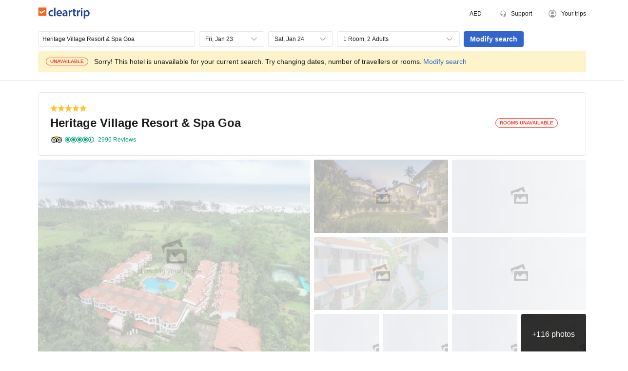

--- FILE ---
content_type: text/css
request_url: https://ui.cltp.co/hotels-desktop/en/static/css/main.c0c6334c.chunk.css
body_size: 6639
content:
/*! normalize.css v8.0.1 | MIT License | github.com/necolas/normalize.css */html{line-height:1.15;-webkit-text-size-adjust:100%}body{margin:0}main{display:block}h1{font-size:2em;margin:.67em 0}hr{box-sizing:initial;height:0;overflow:visible}pre{font-family:monospace,monospace;font-size:1em}a{background-color:initial}abbr[title]{border-bottom:none;text-decoration:underline;-webkit-text-decoration:underline dotted;text-decoration:underline dotted}b,strong{font-weight:bolder}code,kbd,samp{font-family:monospace,monospace;font-size:1em}small{font-size:80%}sub,sup{font-size:75%;line-height:0;position:relative;vertical-align:initial}sub{bottom:-.25em}sup{top:-.5em}img{border-style:none}button,input,optgroup,select,textarea{font-family:inherit;font-size:100%;line-height:1.15;margin:0}button,input{overflow:visible}button,select{text-transform:none}[type=button],[type=reset],[type=submit],button{-webkit-appearance:button}[type=button]::-moz-focus-inner,[type=reset]::-moz-focus-inner,[type=submit]::-moz-focus-inner,button::-moz-focus-inner{border-style:none;padding:0}[type=button]:-moz-focusring,[type=reset]:-moz-focusring,[type=submit]:-moz-focusring,button:-moz-focusring{outline:1px dotted ButtonText}fieldset{padding:.35em .75em .625em}legend{box-sizing:border-box;color:inherit;display:table;max-width:100%;padding:0;white-space:normal}progress{vertical-align:initial}textarea{overflow:auto}[type=checkbox],[type=radio]{box-sizing:border-box;padding:0}[type=number]::-webkit-inner-spin-button,[type=number]::-webkit-outer-spin-button{height:auto}[type=search]{-webkit-appearance:textfield;outline-offset:-2px}[type=search]::-webkit-search-decoration{-webkit-appearance:none}::-webkit-file-upload-button{-webkit-appearance:button;font:inherit}details{display:block}summary{display:list-item}[hidden],template{display:none}.bg-color-green{background-color:#46991a}.color-white{color:#fff}.lh-12{line-height:12px!important}.lh-24{line-height:24px!important}.lh-20{line-height:20px!important}.lh-32{line-height:32px!important}.loginNew{background-color:#d4581d}.lpf-40{line-height:40px;padding-top:22px;font-size:30px}.loginCheck{color:#fff;line-height:22px;padding-bottom:11px;padding-top:5px}.brLogin-4{border-radius:8px 0 0 8px}.brLoginNew-4{border-radius:0 8px 8px 0}.ptNew-19{padding-top:19px}.ptNew-9{padding-top:9px}.plNew{padding-left:328px}.pxNew-8{padding-top:2px;padding-left:27px;padding-right:40px}.ptNew-10{padding-top:10px}.ptNew-0{padding-top:14px;padding-bottom:0}.plNew-334{padding-top:0;padding-left:334px}.ptNew-18{padding-top:18px}@-webkit-keyframes heightAnimate{0%{top:90px;opacity:0}to{top:0;opacity:1}}@keyframes heightAnimate{0%{top:90px;opacity:0}to{top:0;opacity:1}}.bannerAnimation{-webkit-animation:heightAnimate .4s linear;animation:heightAnimate .4s linear}.h-100{height:100%}.login-banner .awssld{height:362px!important}.login-banner .awssld__wrapper{height:445px!important}.login-banner .awssld__bullets .awssld__bullets--active{width:6px!important;height:6px!important;background:#ff4f17!important;border-radius:30px!important;-webkit-transform:none!important;transform:none!important}.awssld__timer{opacity:0;pointer-events:none}.bg-light-orange{background-color:#ffeee8!important}.max-h-180{max-height:180px}.banner-slider-image{margin-top:-54px;width:350px}.App{min-height:100vh}*{margin:0;padding:0;box-sizing:border-box;font:caption;font-size:12px;font-family:-apple-system,BlinkMacSystemFont,Segoe UI,Roboto,Helvetica Neue,Ubuntu,Arial,sans-serif}html{scroll-behavior:smooth}code{font-family:source-code-pro,Menlo,Monaco,Consolas,Courier New,monospace}@font-face{font-family:WebRupee;src:url(https://ui.cltp.co/hotels-desktop/en/static/media/WebRupee.V2.0.30b42a04.eot);src:url(https://ui.cltp.co/hotels-desktop/en/static/media/WebRupee.V2.0.30b42a04.eot) format("embedded-opentype");src:local("WebRupee"),url(https://ui.cltp.co/hotels-desktop/en/static/media/WebRupee.V2.0.388288fc.ttf) format("truetype"),url(https://ui.cltp.co/hotels-desktop/en/static/media/WebRupee.V2.0.5bb128f7.woff) format("woff"),url(https://ui.cltp.co/hotels-desktop/en/static/media/WebRupee.V2.0.77414cab.svg) format("svg");font-weight:400;font-style:normal}.inr{font-family:WebRupee}.rotate-180{-webkit-transform:rotate(180deg);transform:rotate(180deg)}.flip{-webkit-transform:scaleX(-1);transform:scaleX(-1)}.hide-scrollbar::-webkit-scrollbar{display:none}.hide-scrollbar{-ms-overflow-style:none;scrollbar-width:none}.arrow_rtl{left:16px;right:unset;-webkit-transform:rotate(180deg);transform:rotate(180deg)}.zoom-in{-webkit-animation:zoomIn .3s ease-in-out 1;animation:zoomIn .3s ease-in-out 1}@-webkit-keyframes zoomIn{0%{opacity:0;scale:0;-webkit-transform:translate(10px);transform:translate(10px)}50%{opacity:0;scale:.5}to{opacity:1;scale:1;-webkit-transform:translate(0);transform:translate(0)}}@keyframes zoomIn{0%{opacity:0;scale:0;-webkit-transform:translate(10px);transform:translate(10px)}50%{opacity:0;scale:.5}to{opacity:1;scale:1;-webkit-transform:translate(0);transform:translate(0)}}.Gallery__col--image{margin-bottom:8px}.Gallery__col--image:nth-last-child(2){margin-right:8px}.Gallery__col--image:last-child,.Gallery__col--image:nth-last-child(2){display:inline-flex;height:84px;width:133.5px}.autocomplete-dropdown-container{z-index:999;position:absolute;width:375px}.suggestion__item{z-index:21;overflow-y:auto;overflow-x:hidden;text-align:left;padding:8px}.suggestion__border{border-radius:2px;border:1px solid #e6e6e6}.t-truncate{white-space:nowrap;overflow:hidden;text-overflow:ellipsis}.lh-autosuggest{line-height:2.5}.saathi-container{top:70px;left:25px;position:absolute;z-index:2;width:72px;height:28px;padding:2px 7px 6px;border-radius:3.5px;box-sizing:border-box;background-color:#fff}.saathi-img{width:58px;height:20px;object-fit:contain}.ct_upgrade{background:linear-gradient(90deg,#feeed3 26.43%,rgba(254,238,211,0))}.ct_upgrade_rooomRate{background:#f7f9fd}.bannerBtn{font-size:12px!important;font-weight:500!important;line-height:14px!important;color:#36c!important;border-color:#36c!important}.bannerHead{width:250px;font-weight:700;font-size:24px}.tagBanner{background:linear-gradient(89.99deg,#feeed3 -.33%,rgba(254,238,211,0) 110%);border-radius:4px;width:200px}input:disabled{background-color:#fff;border:1px solid #f7f7f7;color:#ccc;opacity:1;cursor:not-allowed}.room_rate_btn{width:72px}.block-click{pointer-events:none}.hgRatePlanBanner{background:linear-gradient(89.99deg,#edffe3 -.33%,rgba(237,255,227,0) 110%);width:-webkit-fit-content;width:-moz-fit-content;width:fit-content;min-width:328px;padding:4px}.br-8{border-radius:8px}.br-6{border-radius:6px}.hbs{box-shadow:0 2px 24px rgba(0,0,0,.04)}.h-48p{min-height:48px}.fs-14{font-size:14px;line-height:24px}.br-12{border-radius:12px}.mr-48{margin-right:48px}.t-48{top:48px}.t-24{top:24px}.pb-16{padding-bottom:64px}.border-none{border:none}.fs-24{font-size:24px}.lh-28{line-height:28px}.w-120px{width:120px}.lh-32{line-height:32px}.fs-16{font-size:16px}.error-screen-color{color:#666}.w-280px{width:280px!important}.error-border{border-color:#cc1515!important}.c-neutral-grey{color:#666}
/*# sourceMappingURL=main.c0c6334c.chunk.css.map */

--- FILE ---
content_type: text/javascript
request_url: https://ui.cltp.co/json/currency.js?ts=20260122
body_size: 478
content:
var currencies = {"all":[{"code":"USD","rate":"79.116739","name":"US Dollar","symbol":"$"},{"code":"SAR","rate":"21.097797","name":"Saudi Riyal","symbol":"SAR"},{"code":"QAR","rate":"21.735368","name":"Qatari Rial","symbol":"QAR"},{"code":"OMR","rate":"205.765250","name":"Rial Omani","symbol":"OMR"},{"code":"KWD","rate":"257.963710","name":"Kuwaiti Dinar","symbol":"KWD"},{"code":"GBP","rate":"96.037185","name":"Pound Sterling","symbol":"Â£"},{"code":"EUR","rate":"80.965403","name":"Euro","symbol":"â‚¬"},{"code":"EGP","rate":"4.131823","name":"Egyptian Pound","symbol":"EGP"},{"code":"BHD","rate":"210.416859","name":"Bahraini Dinar","symbol":"BHD"},{"code":"AED","rate":"21.543019","name":"UAE Dirham","symbol":"AED"},{"code":"SGD","rate":"57.480481","name":"Singapore Dollar","symbol":"$"},{"code":"AUD","rate":"55.097980","name":"Australian Dollar","symbol":"$"},{"code":"BDT","rate":"0.836995","name":"Taka","symbol":"BDT"},{"code":"CNY","rate":"11.725747","name":"Yuan Renminbi","symbol":"å…ƒ"},{"code":"HKD","rate":"10.079211","name":"Hong Kong Dollar","symbol":"$"},{"code":"IDR","rate":"0.005315","name":"Rupiah","symbol":"Rp"},{"code":"IQD","rate":"0.054150","name":"Iraqi Dinar","symbol":"IQD"},{"code":"JPY","rate":"0.593712","name":"Yen","symbol":"Â¥"},{"code":"LKR","rate":"0.220904","name":"Sri Lanka Rupee","symbol":"LKR"},{"code":"MYR","rate":"17.758216","name":"Malaysian Ringgit","symbol":"M$"},{"code":"NPR","rate":"0.624707","name":"Nepalese Rupee","symbol":"NPR"},{"code":"PHP","rate":"1.432868","name":"Philippine Peso","symbol":"PHP"},{"code":"PKR","rate":"0.350652","name":"Pakistan Rupee","symbol":"Rs."},{"code":"PLN","rate":"17.196668","name":"Zloty","symbol":"PLN"},{"code":"THB","rate":"2.217375","name":"Baht","symbol":"THB"},{"code":"VND","rate":"0.003397","name":"Dong","symbol":"VND"},{"code":"ZAR","rate":"4.760684","name":"Rand","symbol":"R"},{"code":"CAD","rate":"61.456941","name":"Canadian Dollar","symbol":"$"},{"code":"INR","rate":"1.000000","name":"Indian Rupee","symbol":"Rs."},{"code":"MAD","rate":"7.615364","name":"Morocco","symbol":"MAD"},{"code":"TRY","rate":"4.422977","name":"Turkish Lira","symbol":"TRY"}],"top":[{"code":"USD","rate":"79.116739","name":"US Dollar","symbol":"$"},{"code":"GBP","rate":"96.037185","name":"Pound Sterling","symbol":"Â£"},{"code":"EUR","rate":"80.965403","name":"Euro","symbol":"â‚¬"},{"code":"AED","rate":"21.543019","name":"UAE Dirham","symbol":"AED"},{"code":"INR","rate":"1.000000","name":"Indian Rupee","symbol":"Rs."}]}

--- FILE ---
content_type: text/javascript
request_url: https://ui.cltp.co/hotels-desktop/en/static/js/main.81ffa3e3.chunk.js
body_size: 259471
content:
(this["webpackJsonpct-air-desktop-pwa"]=this["webpackJsonpct-air-desktop-pwa"]||[]).push([[1],{112:function(A,g,I){"use strict";I.d(g,"a",(function(){return B})),I.d(g,"b",(function(){return Q}));var B=[{c:"IN",cy:"Goa",cityName:"Goa",k:"37264",s:"Goa",stateName:"Goa",sc:"Goa,India",tp:"1",ty:"c",suggestionType:"CITY"},{c:"IN",cy:"Mumbai",cityName:"Mumbai",k:"33719",s:"Maharashtra",stateName:"Maharashtra",sc:"Maharashtra,India",tp:"1",ty:"c",suggestionType:"CITY"},{c:"IN",cy:"New Delhi",k:"35485",s:"Delhi",sc:"Delhi,India",tp:"1",ty:"c",suggestionType:"CITY"},{c:"IN",cy:"Bangalore",cityName:"Bangalore",k:"32550",s:"Karnataka",stateName:"Karnataka",sc:"Karnataka,India",tp:"1",ty:"c",suggestionType:"CITY"},{c:"IN",cy:"Chennai",cityName:"Chennai",k:"33070",s:"Tamil Nadu",stateName:"Tamil Nadu",sc:"Tamil Nadu,India",tp:"1",ty:"c",suggestionType:"CITY"},{c:"IN",cy:"Hyderabad",cityName:"Hyderabad",k:"33897",s:"Telangana",stateName:"Telangana",sc:"Telangana,India",tp:"1",ty:"c",suggestionType:"CITY"},{c:"IN",cy:"Kolkata",cityName:"Kolkata",k:"34600",s:"West Bengal",stateName:"West Bengal",sc:"West Bengal,India",tp:"1",ty:"c",suggestionType:"CITY"},{c:"IN",cy:"Jaipur",cityName:"Jaipur",k:"33968",s:"Rajasthan",stateName:"Rajasthan",sc:"Rajasthan,India",tp:"1",ty:"c",suggestionType:"CITY"},{c:"IN",cy:"Pune",cityName:"Pune",k:"35943",s:"Maharashtra",stateName:"Maharashtra",sc:"Maharashtra,India",tp:"1",ty:"c",suggestionType:"CITY"},{c:"IN",cy:"Udaipur",cityName:"Udaipur",k:"36928",s:"Rajasthan",stateName:"Rajasthan",sc:"Rajasthan,India",tp:"1",ty:"c",suggestionType:"CITY"}],Q={AE:[{c:"AE",cy:"Dubai",cityName:"Dubai",k:"100074",s:"Dubai",stateName:"Dubai",sc:"Dubai, United Arab Emirates",tp:"1",ty:"c",suggestionType:"CITY"},{c:"AE",cy:"Abu Dhabi",cityName:"Abu Dhabi",k:"101509",s:"Abu Dhabi",stateName:"Abu Dhabi",sc:"Abu Dhabi, United Arab Emirates",tp:"1",ty:"c",suggestionType:"CITY"},{c:"AE",cy:"Ras Al Khaimah",cityName:"Ras Al Khaimah",k:"101902",s:"Ras Al Khaimah (and vicinity)",stateName:"Ras Al Khaimah (and vicinity)",sc:"Ras Al Khaimah, United Arab Emirates",tp:"1",ty:"c",suggestionType:"CITY"},{c:"AE",cy:"Ajman",cityName:"Ajman",k:"101896",s:"Ajman",stateName:"Ajman",sc:"Ajman, United Arab Emirates",tp:"1",ty:"c",suggestionType:"CITY"},{c:"AE",cy:"Al Ain",cityName:"Al Ain",k:"101897",s:"Abu Dhabi",stateName:"Abu Dhabi",sc:"Al Ain, United Arab Emirates",tp:"1",ty:"c",suggestionType:"CITY"},{c:"AE",cy:"Sharjah",cityName:"Sharjah",k:"100770",s:"Sharjah (and vicinity)",stateName:"Sharjah (and vicinity)",sc:"Sharjah (and vicinity), United Arab Emirates",tp:"1",ty:"c",suggestionType:"CITY"},{c:"AE",cy:"Fujairah",cityName:"Fujairah",k:"101899",s:"Fujairah",stateName:"Fujairah",sc:"Fujairah, United Arab Emirates",tp:"1",ty:"c",suggestionType:"CITY"},{c:"IN",cy:"Mumbai",cityName:"Mumbai",k:"33719",s:"Maharashtra",stateName:"Maharashtra",sc:"Maharashtra, India",tp:"1",ty:"c",suggestionType:"CITY"},{c:"AE",cy:"Al Aqah",cityName:"Al Aqah",k:"133181",s:"Fujairah",stateName:"Fujairah",sc:"Fujairah, United Arab Emirates",tp:"1",ty:"c",suggestionType:"CITY"},{c:"SA",cy:"Riyadh",cityName:"Riyadh",k:"408600",s:"Riyadh",stateName:"Riyadh",sc:"Riyadh, Saudi Arabia",tp:"1",ty:"c",suggestionType:"CITY"}],SA:[{c:"AE",cy:"Dubai",cityName:"Dubai",k:"100074",s:"Dubai",stateName:"Dubai",sc:"Dubai, United Arab Emirates",tp:"1",ty:"c",suggestionType:"CITY"},{c:"SA",cy:"Mecca",cityName:"Mecca",k:"408546",s:null,stateName:null,sc:"Mecca, Saudi Arabia",tp:"1",ty:"c",suggestionType:"CITY"},{c:"TR",cy:"Istanbul",cityName:"Istanbul",k:"421486",s:null,stateName:null,sc:"Istanbul, Turkey",tp:"1",ty:"c",suggestionType:"CITY"},{c:"SA",cy:"Medina",cityName:"Medina",k:"408590",s:null,stateName:null,sc:"Medina, Saudi Arabia",tp:"1",ty:"c",suggestionType:"CITY"},{c:"BH",cy:"Manama",cityName:"Manama",k:"401324",s:null,stateName:null,sc:"Manama, Bahrain",tp:"1",ty:"c",suggestionType:"CITY"},{c:"SA",cy:"Jeddah",cityName:"Jeddah",k:"408616",s:null,stateName:null,sc:"Jeddah, Saudi Arabia",tp:"1",ty:"c",suggestionType:"CITY"},{c:"SA",cy:"Riyadh",cityName:"Riyadh",k:"408600",s:"Riyadh",stateName:"Riyadh",sc:"Riyadh, Saudi Arabia",tp:"1",ty:"c",suggestionType:"CITY"},{c:"EG",cy:"Cairo",cityName:"Cairo",k:"406448",s:"Giza Governorate",stateName:"Giza Governorate",sc:"Giza Governorate, Egypt",tp:"1",ty:"c",suggestionType:"CITY"},{c:"AE",cy:"Al Aqah",cityName:"Al Aqah",k:"133181",s:"Fujairah",stateName:"Fujairah",sc:"Fujairah, United Arab Emirates",tp:"1",ty:"c",suggestionType:"CITY"},{c:"AE",cy:"Abu Dhabi",cityName:"Abu Dhabi",k:"101509",s:"Abu Dhabi",stateName:"Abu Dhabi",sc:"Abu Dhabi, United Arab Emirates",tp:"1",ty:"c",suggestionType:"CITY"}],BH:[{c:"TR",cy:"Istanbul",cityName:"Istanbul",k:"421486",s:null,stateName:null,sc:"Istanbul, Turkey",tp:"1",ty:"c",suggestionType:"CITY"},{c:"AE",cy:"Dubai",cityName:"Dubai",k:"100074",s:"Dubai",stateName:"Dubai",sc:"Dubai, United Arab Emirates",tp:"1",ty:"c",suggestionType:"CITY"},{c:"BH",cy:"Manama",cityName:"Manama",k:"401324",s:null,stateName:null,sc:"Manama, Bahrain",tp:"1",ty:"c",suggestionType:"CITY"},{c:"TH",cy:"Patong",cityName:"Patong",k:"183390",s:"Phuket",stateName:"Phuket",sc:"Phuket, Thailand",tp:"1",ty:"c",suggestionType:"CITY"},{c:"TH",cy:"Pattaya",cityName:"Pattaya",k:"107882",s:"Chonburi",stateName:"Chonburi",sc:"Chonburi, Thailand",tp:"1",ty:"c",suggestionType:"CITY"},{c:"KW",cy:"Kuwait City",cityName:"Kuwait City",k:"400922",s:null,stateName:null,sc:"Kuwait City, Kuwait",tp:"1",ty:"c",suggestionType:"CITY"},{c:"TH",cy:"Bangkok",cityName:"Bangkok",k:"100073",s:"Bangkok",stateName:"Bangkok",sc:"Bangkok, Thailand",tp:"1",ty:"c",suggestionType:"CITY"},{c:"SA",cy:"Mecca",cityName:"Mecca",k:"408546",s:null,stateName:null,sc:"Mecca, Saudi Arabia",tp:"1",ty:"c",suggestionType:"CITY"},{c:"GB",cy:"London",cityName:"London",k:"100113",s:"England",stateName:"England",sc:"England, United Kingdom",tp:"1",ty:"c",suggestionType:"CITY"},{c:"EG",cy:"Cairo",cityName:"Cairo",k:"406448",s:"Giza Governorate",stateName:"Giza Governorate",sc:"Giza Governorate, Egypt",tp:"1",ty:"c",suggestionType:"CITY"}],QA:[{c:"QA",cy:"Doha",cityName:"Doha",k:"400768",s:null,stateName:null,sc:"Doha, Qatar",tp:"1",ty:"c",suggestionType:"CITY"},{c:"AE",cy:"Dubai",cityName:"Dubai",k:"100074",s:"Dubai",stateName:"Dubai",sc:"Dubai, United Arab Emirates",tp:"1",ty:"c",suggestionType:"CITY"},{c:"IN",cy:"New Delhi",cityName:"New Delhi",k:"35485",s:"Delhi",stateName:"Delhi",sc:"Delhi, India",tp:"1",ty:"c",suggestionType:"CITY"},{c:"TR",cy:"Istanbul",cityName:"Istanbul",k:"421486",s:null,stateName:null,sc:"Istanbul, Turkey",tp:"1",ty:"c",suggestionType:"CITY"},{c:"OM",cy:"Muscat",cityName:"Muscat",k:"402022",s:null,stateName:null,sc:"Muscat, Oman",tp:"1",ty:"c",suggestionType:"CITY"},{c:"GB",cy:"London",cityName:"London",k:"100113",s:"England",stateName:"England",sc:"England, United Kingdom",tp:"1",ty:"c",suggestionType:"CITY"},{c:"IN",cy:"Chennai",cityName:"Chennai",k:"33070",s:"Tamil Nadu",stateName:"Tamil Nadu",sc:"Tamil Nadu, India",tp:"1",ty:"c",suggestionType:"CITY"},{c:"SG",cy:"Singapore",cityName:"Singapore",k:"100076",s:null,stateName:null,sc:"Singapore, Singapore",tp:"1",ty:"c",suggestionType:"CITY"},{c:"IN",cy:"Bangalore",cityName:"Bangalore",k:"32550",s:"Karnataka",stateName:"Karnataka",sc:"Karnataka, India",tp:"1",ty:"c",suggestionType:"CITY"},{c:"IN",cy:"Mumbai",cityName:"Mumbai",k:"33719",s:"Maharashtra",stateName:"Maharashtra",sc:"Maharashtra, India",tp:"1",ty:"c",suggestionType:"CITY"}],KW:[{c:"AE",cy:"Dubai",cityName:"Dubai",k:"100074",s:"Dubai",stateName:"Dubai",sc:"Dubai, United Arab Emirates",tp:"1",ty:"c",suggestionType:"CITY"},{c:"TR",cy:"Istanbul",cityName:"Istanbul",k:"421486",s:null,stateName:null,sc:"Istanbul, Turkey",tp:"1",ty:"c",suggestionType:"CITY"},{c:"TH",cy:"Bangkok",cityName:"Bangkok",k:"100073",s:"Bangkok",stateName:"Bangkok",sc:"Bangkok, Thailand",tp:"1",ty:"c",suggestionType:"CITY"},{c:"BH",cy:"Manama",cityName:"Manama",k:"401324",s:null,stateName:null,sc:"Manama, Bahrain",tp:"1",ty:"c",suggestionType:"CITY"},{c:"AE",cy:"Abu Dhabi",cityName:"Abu Dhabi",k:"101509",s:"Abu Dhabi",stateName:"Abu Dhabi",sc:"Abu Dhabi, United Arab Emirates",tp:"1",ty:"c",suggestionType:"CITY"},{c:"GB",cy:"London",cityName:"London",k:"100113",s:"England",stateName:"England",sc:"England, United Kingdom",tp:"1",ty:"c",suggestionType:"CITY"},{c:"SA",cy:"Mecca",cityName:"Mecca",k:"408546",s:null,stateName:null,sc:"Mecca, Saudi Arabia",tp:"1",ty:"c",suggestionType:"CITY"},{c:"QA",cy:"Doha",cityName:"Doha",k:"400768",s:null,stateName:null,sc:"Doha, Qatar",tp:"1",ty:"c",suggestionType:"CITY"},{c:"NL",cy:"Amsterdam",cityName:"Amsterdam",k:"407596",s:"North Holland",stateName:"North Holland",sc:"North Holland, Netherlands",tp:"1",ty:"c",suggestionType:"CITY"},{c:"EG",cy:"Cairo",cityName:"Cairo",k:"406448",s:"Giza Governorate",stateName:"Giza Governorate",sc:"Giza Governorate, Egypt",tp:"1",ty:"c",suggestionType:"CITY"}],OM:[{c:"AE",cy:"Dubai",cityName:"Dubai",k:"100074",s:"Dubai",stateName:"Dubai",sc:"Dubai, United Arab Emirates",tp:"1",ty:"c",suggestionType:"CITY"},{c:"OM",cy:"Muscat",cityName:"Muscat",k:"402022",s:null,stateName:null,sc:"Muscat, Oman",tp:"1",ty:"c",suggestionType:"CITY"},{c:"OM",cy:"Salalah",cityName:"Salalah",k:"402010",s:"Dhofar Governorate",stateName:"Dhofar Governorate",sc:"Dhofar Governorate,Oman",tp:"1",ty:"c",suggestionType:"CITY"},{c:"US",cy:"Houston",cityName:"Houston",k:"441536",s:"Texas",stateName:"Texas",sc:"Texas, United States",tp:"1",ty:"c",suggestionType:"CITY"},{c:"IN",cy:"Mumbai",cityName:"Mumbai",k:"33719",s:"Maharashtra",stateName:"Maharashtra",sc:"Maharashtra, India",tp:"1",ty:"c",suggestionType:"CITY"},{c:"TH",cy:"Pattaya",cityName:"Pattaya",k:"107882",s:"Chonburi",stateName:"Chonburi",sc:"Chonburi, Thailand",tp:"1",ty:"c",suggestionType:"CITY"},{c:"TH",cy:"Bangkok",cityName:"Bangkok",k:"100073",s:"Bangkok",stateName:"Bangkok",sc:"Bangkok, Thailand",tp:"1",ty:"c",suggestionType:"CITY"},{c:"NL",cy:"Amsterdam",cityName:"Amsterdam",k:"407596",s:"North Holland",stateName:"North Holland",sc:"North Holland, Netherlands",tp:"1",ty:"c",suggestionType:"CITY"},{c:"TR",cy:"Istanbul",cityName:"Istanbul",k:"421486",s:null,stateName:null,sc:"Istanbul, Turkey",tp:"1",ty:"c",suggestionType:"CITY"},{c:"AE",cy:"Sharjah",cityName:"Sharjah",k:"100770",s:"Sharjah (and vicinity)",stateName:"Sharjah (and vicinity)",sc:"Sharjah (and vicinity), United Arab Emirates",tp:"1",ty:"c",suggestionType:"CITY"}]}},116:function(A,g,I){"use strict";I.d(g,"d",(function(){return B})),I.d(g,"a",(function(){return Q})),I.d(g,"b",(function(){return C})),I.d(g,"h",(function(){return E})),I.d(g,"c",(function(){return t})),I.d(g,"m",(function(){return e})),I.d(g,"f",(function(){return n})),I.d(g,"o",(function(){return r})),I.d(g,"p",(function(){return a})),I.d(g,"k",(function(){return o})),I.d(g,"l",(function(){return c})),I.d(g,"n",(function(){return i})),I.d(g,"j",(function(){return u})),I.d(g,"e",(function(){return l})),I.d(g,"g",(function(){return s})),I.d(g,"i",(function(){return f}));var B="Curr",Q=(new Date("10/03/2021"),new Date("10/10/2021"),{TUPLE_BANNER:"TUPLE_BANNER"}),C={COUPON:"COUPON",GIFT_VOUCHER:"GIFT_VOUCHER"},E=["100137","110009","112006","300013","300033","600137"],t=/^[A-Za-z0-9]{0,16}$/,e=/^[0-9]+$|^$/,n={FAILURE:"Something went wrong. Please try again.",INVALID_CARD:"Invalid card number",INVALID_CARD_AND_PIN:"Invalid gift card or pin",INVALID_CARD_PIN:"Invalid card pin",GV_ALREADY_APPLIED:"You\ufffdve already entered that gift card."},r="1",a="1",o=15,c="Only ".concat(o," gift cards can be applied"),i={HOME:"hotels_home",RESULT:"hotels_srp",DETAIL:"hotels_details",ITINERARY:"hotels_itinerary",ITINERARY_SUPERCOIN:"hotels_itinerary_supercoin"},u={ITINERARY_SUPERCOIN:"hotels_itinerary_supercoin_login",ITINERARY_NAV_BAR:"hotels_itinerary_nav_bar_login",ITINERARY_CONTACT:"hotels_itineray_contact_login"},l={FIRST_NAME:"Please enter valid first name",LAST_NAME:"Please enter valid last name",TITLE:"Please choose a title",INVALID_PAN_MSG:"Please enter correct PAN card number",EMPTY_PAN_MSG:"PAN card number is required",NUMBER:"Please enter a valid phone number",EMAIL_ID:"Please enter a valid email address",PAN_CARD:"Please enter correct PAN card number",DEFAULT:"Please enter valid details"},s={SCROLLABLE_ITINERARY:"h_exp16"},f="https://fastui.cltp.co/image/upload/f_auto,q_auto,w_410,h_437,dpr_2/me-offermgmt/offermgmt/bbdJson/Desktop_Banner.png"},117:function(A,g,I){"use strict";var B=I(91),Q=I(90),C=I(4),E=I(80),t=I.n(E),e=new(Object(B.a)((function A(){var g=this;Object(Q.a)(this,A),this.event=function(A){var I=arguments.length>1&&void 0!==arguments[1]?arguments[1]:{};try{if(g.enabled){var B=Object(C.y)(Object(C.m)("ct-ab"))?{}:JSON.parse(decodeURIComponent(Object(C.m)("ct-ab"))),Q=Object(C.H)(["location","hostname"],window),E=Object(C.v)("utm_source");I.platform="Desktop",I.domainName=Q||"NA",I.is_logged_in=Object(C.z)()?"yes":"no",I.hotels_srp_abcookie=B.h_searchorder||"N/A",I.testGlobal_abcookie=B.testGlobal||"N/A",I.h_exp13_abcookie=B.h_exp13||"N/A",I.h_exp16_abcookie=B.h_exp16||"N/A",I.h_exp17_abcookie=B.h_exp17||"N/A",I.RNIFlowType_abcookie=B.RNIFlowType||"N/A",I.login_banner_cookie=B.login_init||"N/A",I.h_exp_dom_abcookie=B.h_exp_dom||"N/A",I.h_exp_intl_abcookie=B.h_exp_intl||"N/A",I.pageLoadTime=Object(C.C)(),I.utm_source=E||"N/A",setTimeout((function(){t.a.event(A,I)}),300)}}catch(e){console.error(e)}},this.profile=function(A){g.enabled&&t.a.profile(A)},this.logout=function(){g.enabled&&t.a.logout()},this.enabled=!1,this.enabled=!0,t.a.initialize("88R-RK5-9W7Z")})));g.a=e},119:function(A,g,I){"use strict";I.d(g,"d",(function(){return e})),I.d(g,"c",(function(){return n})),I.d(g,"a",(function(){return r})),I.d(g,"b",(function(){return a})),I.d(g,"f",(function(){return o})),I.d(g,"e",(function(){return c})),I.d(g,"g",(function(){return i})),I.d(g,"h",(function(){return u}));var B=I(8),Q=I(6),C=I(5),E=(I(4),I(199)),t=I(71),e=(I(34),function(){for(var A="".concat(C.b,"/offermgmt/popular_destinations/tripsuggester.json?trips="),g=arguments.length,I=new Array(g),B=0;B<g;B++)I[B]=arguments[B];var E=[].concat(I).join(","),t=Object(Q.c)(A+E);return t}),n=function(A,g){var I=arguments.length>2&&void 0!==arguments[2]&&arguments[2],C={useCaseContext:g,prefix:A};I&&(C.filter=Object(B.a)({},I));var E={"x-cookie":document&&document.cookie},e=Object(t.d)(),n="".concat(e,"/prefixy/ui/autoSuggest/getSuggestions"),r=Object(Q.f)(n,C,"application/json",E);return r},r=function(){var A="".concat(C.b,"/hotels/debug-view");return Object(Q.c)(A)},a=function(A,g,I,B,Q,C){return Object(E.a)(A,{variables:{id:g,chkIn:I,chkOut:B,roomAllocations:Q,metadata:C},notifyOnNetworkStatusChange:!0,skip:!g||!I||!B||!Q,fetchPolicy:"no-cache"})},o=function(A){var g="".concat(Object(t.d)(),"/hotel/orchestrator/v2/itinerary/").concat(A,"/confirmation"),I={"x-client-id":"CT","x-source-type":"ct_desktop","x-cookie":document.cookie};return Object(Q.c)(g,"application/json",I)},c=function(){var A="".concat(C.b,"/source/abtest/getabtestconfig");return Object(Q.c)(A)},i=function(A){var g=Object(t.d)(),I="".concat(g,"/prefixy/maps/v2/suggestions?city=").concat(A.city,"&input=").concat(A.str,"&cityId=").concat(A.cityId),B={source:"ct-hotels",withCredential:!1,"x-cookie":document&&document.cookie};return Object(Q.c)(I,{},B)},u=function(A){var g=Object(t.d)(),I="".concat(g,"/prefixy/maps/location?city=").concat(A.city,"&input=").concat(A.str),B={source:"ct-hotels",withCredential:!1,"x-cookie":document&&document.cookie};return Object(Q.c)(I,{},B)}},12:function(A,g,I){"use strict";var B={};g.a=function(A){return B&&B[A]||A}},120:function(A,g,I){"use strict";I.d(g,"a",(function(){return t}));var B=I(8),Q=I(118),C=(I(4),I(117)),E=["actionName","actionType","page"],t=function(A){var g=A.actionName,I=A.actionType,t=void 0===I?"BUTTON":I,e=A.page,n=Object(Q.a)(A,E),r=Object(B.a)({action_name:g,action_type:t,source:"web",domain:window.location.host,source_page_name:e},n);C.a.event("Hotel_UI_Action",r)}},121:function(A,g,I){"use strict";I.d(g,"a",(function(){return B}));var B={PENDING:"PENDING",SUCCESS:"SUCCESS",FAILURE:"FAILURE"}},122:function(A,g,I){"use strict";var B,Q,C,E,t=I(2),e=I.n(t),n=I(209),r=I(210),a=["svgRef","title"];function o(){return(o=Object.assign?Object.assign.bind():function(A){for(var g=1;g<arguments.length;g++){var I=arguments[g];for(var B in I)Object.prototype.hasOwnProperty.call(I,B)&&(A[B]=I[B])}return A}).apply(this,arguments)}function c(A,g){if(null==A)return{};var I,B,Q=function(A,g){if(null==A)return{};var I,B,Q={},C=Object.keys(A);for(B=0;B<C.length;B++)I=C[B],g.indexOf(I)>=0||(Q[I]=A[I]);return Q}(A,g);if(Object.getOwnPropertySymbols){var C=Object.getOwnPropertySymbols(A);for(B=0;B<C.length;B++)I=C[B],g.indexOf(I)>=0||Object.prototype.propertyIsEnumerable.call(A,I)&&(Q[I]=A[I])}return Q}var i,u,l=function(A){var g=A.svgRef,I=A.title,t=c(A,a);return e.a.createElement("svg",o({width:"77px",height:"67px",viewBox:"0 0 77 67",ref:g},t),void 0===I?B||(B=e.a.createElement("title",null,"Group 2")):I?e.a.createElement("title",null,I):null,Q||(Q=e.a.createElement("desc",null,"Created with Sketch.")),C||(C=e.a.createElement("defs",null,e.a.createElement("polygon",{id:"path-1",points:"34.8913043 -1.24344979e-13 2.13162821e-14 59.673913 68.8043478 59.673913"}))),E||(E=e.a.createElement("g",{id:"Errors/empty-states",stroke:"none",strokeWidth:1,fill:"none",fillRule:"evenodd"},e.a.createElement("g",{id:"No-flights-found-due-to-too-many-filters",transform:"translate(-802.000000, -384.000000)"},e.a.createElement("g",{id:"Group-2",transform:"translate(806.000000, 388.000000)"},e.a.createElement("g",{id:"Group-8"},e.a.createElement("g",{id:"Path-2",strokeLinejoin:"round"},e.a.createElement("use",{fill:"#E5E5E5",fillRule:"evenodd",xlinkHref:"#path-1"}),e.a.createElement("path",{stroke:"#E5E5E5",strokeWidth:3.26086957,d:"M34.9113881,-3.26452744 L71.6062681,61.3043478 L-2.84199794,61.3043478 L34.9113881,-3.26452744 Z"}),e.a.createElement("path",{stroke:"#FFFFFF",strokeWidth:3.26086957,d:"M34.8712205,3.26452744 L2.84199794,58.0434783 L66.0024276,58.0434783 L34.8712205,3.26452744 Z",strokeLinejoin:"square"})),e.a.createElement("path",{d:"M35.8185292,45.008322 L36.7547554,32.8564878 L36.7547554,23.6279721 L32.8761039,23.6279721 L32.8761039,32.8564878 L33.8696501,45.008322 L35.8185292,45.008322 Z M36.6783288,51.6956522 L36.6783288,47.7214674 L32.8761039,47.7214674 L32.8761039,51.6956522 L36.6783288,51.6956522 Z",id:"!",fill:"#CCCCCC",fillRule:"nonzero"})))))))},s=e.a.forwardRef((function(A,g){return e.a.createElement(l,o({svgRef:g},A))})),f=(I.p,["svgRef","title"]);function p(){return(p=Object.assign?Object.assign.bind():function(A){for(var g=1;g<arguments.length;g++){var I=arguments[g];for(var B in I)Object.prototype.hasOwnProperty.call(I,B)&&(A[B]=I[B])}return A}).apply(this,arguments)}function h(A,g){if(null==A)return{};var I,B,Q=function(A,g){if(null==A)return{};var I,B,Q={},C=Object.keys(A);for(B=0;B<C.length;B++)I=C[B],g.indexOf(I)>=0||(Q[I]=A[I]);return Q}(A,g);if(Object.getOwnPropertySymbols){var C=Object.getOwnPropertySymbols(A);for(B=0;B<C.length;B++)I=C[B],g.indexOf(I)>=0||Object.prototype.propertyIsEnumerable.call(A,I)&&(Q[I]=A[I])}return Q}var d=function(A){var g=A.svgRef,I=A.title,B=h(A,f);return e.a.createElement("svg",p({width:328,height:200,viewBox:"0 0 328 200",fill:"none",ref:g},B),I?e.a.createElement("title",null,I):null,i||(i=e.a.createElement("rect",{width:328,height:200,fill:"url(#pattern0)"})),u||(u=e.a.createElement("defs",null,e.a.createElement("pattern",{id:"pattern0",patternContentUnits:"objectBoundingBox",width:1,height:1},e.a.createElement("use",{xlinkHref:"#image0_1342_4189",transform:"translate(-0.257813 -0.499758) scale(0.000658967 0.00107965)"})),e.a.createElement("image",{id:"image0_1342_4189",width:2300,height:1852,xlinkHref:"[data-uri]"}))))},y=e.a.forwardRef((function(A,g){return e.a.createElement(d,p({svgRef:g},A))})),w=(I.p,I(92)),v=function(A){var g=A.title,I=A.subTitle,B=A.buttonText,Q=A.onButtonClick;return A.errorType===w.b.FAILURE?e.a.createElement("div",{className:"w-100p flex flex-column flex-center flex-middle"},e.a.createElement(y,null),e.a.createElement(n.a,{className:"pt-8"}),e.a.createElement("div",{className:"fs-24 fw-600 lh-32"},g),e.a.createElement(n.a,{className:"pt-4"}),e.a.createElement("div",{className:"fs-16 fw-500 lh-24 error-screen-color ta-center",style:{width:328}},I),e.a.createElement(n.a,{className:"pt-12"}),e.a.createElement(r.a,{type:"secondary",onClick:Q,className:"w-280px fs-14 lh-24 fw-600 flex flex-middle flex-center"},B)):e.a.createElement("div",{className:"flex-column flex-center ta-center",style:{width:"512px"}},e.a.createElement(s,null),e.a.createElement("h3",{className:"fs-6 fw-600 mt-7 c-neutral-700 lh-title"},g),e.a.createElement("p",{className:"fs-2 mt-2 c-neutral-700 lh-copy"},I),Q&&e.a.createElement(r.a,{type:"secondary",className:"mt-5",size:"sm",onClick:Q},B))};v.defaultProps={title:"",subTitle:"",buttonText:""};g.a=v},140:function(A,g,I){"use strict";var B=I(90),Q=I(91),C=I(128),E=I(127),t=I(2),e=I.n(t),n=I(141),r=function(A){Object(C.a)(I,A);var g=Object(E.a)(I);function I(){var A;Object(B.a)(this,I);for(var Q=arguments.length,C=new Array(Q),E=0;E<Q;E++)C[E]=arguments[E];return(A=g.call.apply(g,[this].concat(C))).state={error:null,info:null},A}return Object(Q.a)(I,[{key:"componentDidCatch",value:function(A,g){var I=this.props.onError;if("function"===typeof I)try{I.call(this,A,g?g.componentStack:"")}catch(B){}this.setState({error:A,info:g})}},{key:"render",value:function(){var A=this.props,g=A.children,I=A.FallbackComponent,B=A.title,Q=A.returnNullIfError,C=this.state,E=C.error,t=C.info;return null!==E?Q?null:e.a.createElement(I,{title:B,componentStack:t?t.componentStack:"",error:E}):g||null}}]),I}(e.a.Component);r.defaultProps={FallbackComponent:n.a},g.a=r},141:function(A,g,I){"use strict";var B=I(2),Q=I.n(B),C=I(122),E=I(12),t=I(92);g.a=function(A){return A.title,Q.a.createElement("div",{className:"flex flex-center align-middle my-15 px-8"},Q.a.createElement(C.a,{title:Object(E.a)("Whoops!"),subTitle:"We are seeing overwhelming traffic. Please try again in sometime.",buttonText:"Try again",onButtonClick:function(A){window.location.href="/hotels"},errorType:t.b.FAILURE}))}},16:function(A,g,I){"use strict";I.d(g,"a",(function(){return Q})),I.d(g,"d",(function(){return C})),I.d(g,"b",(function(){return E})),I.d(g,"c",(function(){return t}));var B=I(28);function Q(A){B.a(A)}function C(){}function E(){}function t(A){var g,I,B,Q,C;401===(null===A||void 0===A||null===(g=A.response)||void 0===g?void 0:g.status)&&"INVALID_SESSION"===(null===A||void 0===A||null===(I=A.response)||void 0===I||null===(B=I.data)||void 0===B?void 0:B.message)&&(null===(Q=window)||void 0===Q||null===(C=Q.location)||void 0===C||C.reload())}},160:function(A,g,I){A.exports=I(196)},165:function(A,g,I){},196:function(A,g,I){"use strict";I.r(g);var B=I(8),Q=I(51),C=I(2),E=I.n(C),t=I(125),e=I.n(t);I(165),Boolean("localhost"===window.location.hostname||"[::1]"===window.location.hostname||window.location.hostname.match(/^127(?:\.(?:25[0-5]|2[0-4][0-9]|[01]?[0-9][0-9]?)){3}$/));var n=I(218),r=I(28),a=I(153),o=I(20),c=I(104),i=I(57),u=I(46),l=I(4),s=Object(u.a)((function(){return Promise.all([I.e(3),I.e(0)]).then(I.bind(null,537))})),f=Object(u.a)((function(){return Promise.all([I.e(3),I.e(0)]).then(I.bind(null,539))})),p=Object(u.a)((function(){return Promise.all([I.e(3),I.e(0)]).then(I.bind(null,539))})),h=Object(u.a)((function(){return Promise.all([I.e(3),I.e(0)]).then(I.bind(null,538))})),d=Object(u.a)((function(){return Promise.all([I.e(3),I.e(0)]).then(I.bind(null,541))})),y=Object(u.a)((function(){return Promise.all([I.e(3),I.e(0)]).then(I.bind(null,528))})),w=Object(u.a)((function(){return Promise.all([I.e(3),I.e(0)]).then(I.bind(null,529))})),v=Object(u.a)((function(){return Promise.all([I.e(3),I.e(0)]).then(I.bind(null,530))})),m=Object(u.a)((function(){return Promise.all([I.e(3),I.e(0)]).then(I.bind(null,532))})),P=Object(u.a)((function(){return Promise.all([I.e(3),I.e(0)]).then(I.bind(null,540))})),b=[{path:"".concat(l.b,"/"),component:s,exact:!0},{path:"".concat(l.b,"/hotels"),component:s,exact:!0},{path:"".concat(l.b,"/hotels/results"),component:f,exact:!0},{path:"".concat(l.b,"/hotels/merchresults"),component:p,exact:!0},{path:"".concat(l.b,"/hotels/details/:details"),component:h,exact:!0},{path:"".concat(l.b,"/hotels/details/itinerary/loading"),component:v,exact:!0},{path:"".concat(l.b,"/hotels/details/itinerary/failure"),component:m,exact:!0},{path:"".concat(l.b,"/hotels/itinerary/:id/info"),component:P,exact:!0},{path:"".concat(l.b,"/hotels/itinerary/:id/confirmation"),component:d,exact:!0},{path:"".concat(l.b,"/hotels/itinerary/:id/payment-failed"),component:y,exact:!0},{path:"".concat(l.b,"/hotels/itinerary/:id/booking-failed"),component:w,exact:!0},{path:"".concat(l.b,"/hotels/itinerary/:id/review"),component:P,exact:!0}];var D=function(A){return E.a.createElement(i.c,null,b.map((function(A,g){return E.a.createElement(i.a,Object.assign({},A,{key:g}))})))};var T=function(){return E.a.createElement(E.a.Fragment,null,E.a.createElement(D,null))};var N=function(A){return E.a.createElement(c.a,null,E.a.createElement(T,null))},j=I(79),M=I(70),O=I(16),U=I(211),R=I(140),q=I(34),Y=I(5),k=I(119),V=function(A){window.localStorage.setItem("ON_LOGIN_PUSH",!0),window.clevertap&&window.clevertap.onUserLogin&&window.clevertap.onUserLogin.push({Site:A})},F=function(){var A=JSON.parse(localStorage.getItem("ON_LOGIN_PUSH"));return!!A}(),X=function(A){try{if(!Object(l.y)(A)){A.travellers&&((A=Object(B.a)(Object(B.a)({},A),A.customer)).travellerDetails=A.travellers);for(var g={Identity:A.id||A.userId||"",Email:A.username||"",Phone:"".concat(A.countryCode).concat(A.mobile),Gender:A.gender||"","MSG-whatsapp":!0,"MSG-sms":!0,"MSG-email":!1,"MSG-push":!0},I=0;I<A.travellerDetails;I++){var Q=A.travellerDetails[I];if(Q.isRegistered){g.Name="".concat(Q.personalDetails.firstName," ").concat(Q.personalDetails.lastName),g.DOB=Date(Q.personalDetail.dateOfBirth);break}}return g}}catch(C){console.log(C)}};function K(){K=function(){return A};var A={},g=Object.prototype,I=g.hasOwnProperty,B="function"==typeof Symbol?Symbol:{},Q=B.iterator||"@@iterator",C=B.asyncIterator||"@@asyncIterator",E=B.toStringTag||"@@toStringTag";function t(A,g,I){return Object.defineProperty(A,g,{value:I,enumerable:!0,configurable:!0,writable:!0}),A[g]}try{t({},"")}catch(P){t=function(A,g,I){return A[g]=I}}function e(A,g,I,B){var Q=g&&g.prototype instanceof a?g:a,C=Object.create(Q.prototype),E=new w(B||[]);return C._invoke=function(A,g,I){var B="suspendedStart";return function(Q,C){if("executing"===B)throw new Error("Generator is already running");if("completed"===B){if("throw"===Q)throw C;return m()}for(I.method=Q,I.arg=C;;){var E=I.delegate;if(E){var t=h(E,I);if(t){if(t===r)continue;return t}}if("next"===I.method)I.sent=I._sent=I.arg;else if("throw"===I.method){if("suspendedStart"===B)throw B="completed",I.arg;I.dispatchException(I.arg)}else"return"===I.method&&I.abrupt("return",I.arg);B="executing";var e=n(A,g,I);if("normal"===e.type){if(B=I.done?"completed":"suspendedYield",e.arg===r)continue;return{value:e.arg,done:I.done}}"throw"===e.type&&(B="completed",I.method="throw",I.arg=e.arg)}}}(A,I,E),C}function n(A,g,I){try{return{type:"normal",arg:A.call(g,I)}}catch(P){return{type:"throw",arg:P}}}A.wrap=e;var r={};function a(){}function o(){}function c(){}var i={};t(i,Q,(function(){return this}));var u=Object.getPrototypeOf,l=u&&u(u(v([])));l&&l!==g&&I.call(l,Q)&&(i=l);var s=c.prototype=a.prototype=Object.create(i);function f(A){["next","throw","return"].forEach((function(g){t(A,g,(function(A){return this._invoke(g,A)}))}))}function p(A,g){var B;this._invoke=function(Q,C){function E(){return new g((function(B,E){!function B(Q,C,E,t){var e=n(A[Q],A,C);if("throw"!==e.type){var r=e.arg,a=r.value;return a&&"object"==typeof a&&I.call(a,"__await")?g.resolve(a.__await).then((function(A){B("next",A,E,t)}),(function(A){B("throw",A,E,t)})):g.resolve(a).then((function(A){r.value=A,E(r)}),(function(A){return B("throw",A,E,t)}))}t(e.arg)}(Q,C,B,E)}))}return B=B?B.then(E,E):E()}}function h(A,g){var I=A.iterator[g.method];if(void 0===I){if(g.delegate=null,"throw"===g.method){if(A.iterator.return&&(g.method="return",g.arg=void 0,h(A,g),"throw"===g.method))return r;g.method="throw",g.arg=new TypeError("The iterator does not provide a 'throw' method")}return r}var B=n(I,A.iterator,g.arg);if("throw"===B.type)return g.method="throw",g.arg=B.arg,g.delegate=null,r;var Q=B.arg;return Q?Q.done?(g[A.resultName]=Q.value,g.next=A.nextLoc,"return"!==g.method&&(g.method="next",g.arg=void 0),g.delegate=null,r):Q:(g.method="throw",g.arg=new TypeError("iterator result is not an object"),g.delegate=null,r)}function d(A){var g={tryLoc:A[0]};1 in A&&(g.catchLoc=A[1]),2 in A&&(g.finallyLoc=A[2],g.afterLoc=A[3]),this.tryEntries.push(g)}function y(A){var g=A.completion||{};g.type="normal",delete g.arg,A.completion=g}function w(A){this.tryEntries=[{tryLoc:"root"}],A.forEach(d,this),this.reset(!0)}function v(A){if(A){var g=A[Q];if(g)return g.call(A);if("function"==typeof A.next)return A;if(!isNaN(A.length)){var B=-1,C=function g(){for(;++B<A.length;)if(I.call(A,B))return g.value=A[B],g.done=!1,g;return g.value=void 0,g.done=!0,g};return C.next=C}}return{next:m}}function m(){return{value:void 0,done:!0}}return o.prototype=c,t(s,"constructor",c),t(c,"constructor",o),o.displayName=t(c,E,"GeneratorFunction"),A.isGeneratorFunction=function(A){var g="function"==typeof A&&A.constructor;return!!g&&(g===o||"GeneratorFunction"===(g.displayName||g.name))},A.mark=function(A){return Object.setPrototypeOf?Object.setPrototypeOf(A,c):(A.__proto__=c,t(A,E,"GeneratorFunction")),A.prototype=Object.create(s),A},A.awrap=function(A){return{__await:A}},f(p.prototype),t(p.prototype,C,(function(){return this})),A.AsyncIterator=p,A.async=function(g,I,B,Q,C){void 0===C&&(C=Promise);var E=new p(e(g,I,B,Q),C);return A.isGeneratorFunction(I)?E:E.next().then((function(A){return A.done?A.value:E.next()}))},f(s),t(s,E,"Generator"),t(s,Q,(function(){return this})),t(s,"toString",(function(){return"[object Generator]"})),A.keys=function(A){var g=[];for(var I in A)g.push(I);return g.reverse(),function I(){for(;g.length;){var B=g.pop();if(B in A)return I.value=B,I.done=!1,I}return I.done=!0,I}},A.values=v,w.prototype={constructor:w,reset:function(A){if(this.prev=0,this.next=0,this.sent=this._sent=void 0,this.done=!1,this.delegate=null,this.method="next",this.arg=void 0,this.tryEntries.forEach(y),!A)for(var g in this)"t"===g.charAt(0)&&I.call(this,g)&&!isNaN(+g.slice(1))&&(this[g]=void 0)},stop:function(){this.done=!0;var A=this.tryEntries[0].completion;if("throw"===A.type)throw A.arg;return this.rval},dispatchException:function(A){if(this.done)throw A;var g=this;function B(I,B){return E.type="throw",E.arg=A,g.next=I,B&&(g.method="next",g.arg=void 0),!!B}for(var Q=this.tryEntries.length-1;Q>=0;--Q){var C=this.tryEntries[Q],E=C.completion;if("root"===C.tryLoc)return B("end");if(C.tryLoc<=this.prev){var t=I.call(C,"catchLoc"),e=I.call(C,"finallyLoc");if(t&&e){if(this.prev<C.catchLoc)return B(C.catchLoc,!0);if(this.prev<C.finallyLoc)return B(C.finallyLoc)}else if(t){if(this.prev<C.catchLoc)return B(C.catchLoc,!0)}else{if(!e)throw new Error("try statement without catch or finally");if(this.prev<C.finallyLoc)return B(C.finallyLoc)}}}},abrupt:function(A,g){for(var B=this.tryEntries.length-1;B>=0;--B){var Q=this.tryEntries[B];if(Q.tryLoc<=this.prev&&I.call(Q,"finallyLoc")&&this.prev<Q.finallyLoc){var C=Q;break}}C&&("break"===A||"continue"===A)&&C.tryLoc<=g&&g<=C.finallyLoc&&(C=null);var E=C?C.completion:{};return E.type=A,E.arg=g,C?(this.method="next",this.next=C.finallyLoc,r):this.complete(E)},complete:function(A,g){if("throw"===A.type)throw A.arg;return"break"===A.type||"continue"===A.type?this.next=A.arg:"return"===A.type?(this.rval=this.arg=A.arg,this.method="return",this.next="end"):"normal"===A.type&&g&&(this.next=g),r},finish:function(A){for(var g=this.tryEntries.length-1;g>=0;--g){var I=this.tryEntries[g];if(I.finallyLoc===A)return this.complete(I.completion,I.afterLoc),y(I),r}},catch:function(A){for(var g=this.tryEntries.length-1;g>=0;--g){var I=this.tryEntries[g];if(I.tryLoc===A){var B=I.completion;if("throw"===B.type){var Q=B.arg;y(I)}return Q}}throw new Error("illegal catch attempt")},delegateYield:function(A,g,I){return this.delegate={iterator:v(A),resultName:g,nextLoc:I},"next"===this.method&&(this.arg=void 0),r}},A}var x=function(A){var g=A.client,I=Object(C.useState)([]),B=Object(C.useState)((function(){return Object(l.P)()})),t=Object(C.useState)({}),e=Object(C.useState)({}),n=Object(C.useState)({}),r=Object(Q.a)(n,2),a=r[0],c=r[1],i=function(){var A=Object(o.a)(K().mark((function A(){return K().wrap((function(A){for(;;)switch(A.prev=A.next){case 0:return A.next=2,Object(l.s)("https://www.cleartrip.com/offermgmt/offerJson/".concat("prod","/offerSlot.js?")+(new Date).getTime(),(function(){c(Math.random())}));case 2:case"end":return A.stop()}}),A)})));return function(){return A.apply(this,arguments)}}();return Object(C.useEffect)((function(){function A(){return(A=Object(o.a)(K().mark((function A(){return K().wrap((function(A){for(;;)switch(A.prev=A.next){case 0:return A.next=2,Object(k.e)();case 2:A.sent;case 3:case"end":return A.stop()}}),A)})))).apply(this,arguments)}function g(){return(g=Object(o.a)(K().mark((function A(){var g,I,B,Q;return K().wrap((function(A){for(;;)switch(A.prev=A.next){case 0:return A.prev=0,A.next=3,Object(j.e)();case 3:g=A.sent,B=(I=g||{}).data,200==I.status&&(Q=X(B),V(Q)),A.next=11;break;case 8:A.prev=8,A.t0=A.catch(0),console.log("User profile details api error",A.t0);case 11:case"end":return A.stop()}}),A,null,[[0,8]])})))).apply(this,arguments)}"IN"===q.c[Y.b]&&(!function(){A.apply(this,arguments)}(),i()),Object(l.z)()&&!F&&function(){g.apply(this,arguments)}()}),[]),Object(O.b)("Runtime Config"),Object(O.d)("NODE_ENV - ","production"),Object(O.d)("CT_ENV   - ","production"),Object(O.d)("LANG     - ","en"),Object(O.d)("TEMPLATE - ","cleartrip"),Object(O.d)("SENTRY_DSN - ","https://7b6f0b16529c48dbbf44a3e886450748@sentry.io/1810977"),Object(O.d)("BITBUCKET_BRANCH - ","master"),Object(O.d)("BITBUCKET_BUILD_NUMBER - ","242"),Object(O.d)("BITBUCKET_COMMIT - ","7c9cb97c909b91281cd9eaf98ce48dee8849390a"),Object(O.d)("CONTENT_DIR - ","LTR"),Object(O.d)("CT_PUBLIC_USER_API_BASE_URL - ","https://cleartrip.com"),Object(O.b)("",!0),E.a.createElement(R.a,null,E.a.createElement("div",{className:"App flex flex-column"},E.a.createElement(U.a,{client:g},E.a.createElement(M.d.Provider,{value:e},E.a.createElement(M.e.Provider,{value:B},E.a.createElement(M.f.Provider,{value:t},E.a.createElement(M.c.Provider,{value:a},E.a.createElement(M.b.Provider,{value:I},E.a.createElement(N,null)))))))))},L=I(36),G=(I(192),I(220)),S=I(100),J=I(219),z=I(221),Z=I(217),H=Object({NODE_ENV:"production",PUBLIC_URL:"https://ui.cltp.co/hotels-desktop/en",CT_PUBLIC_USER_API_BASE_URL:"https://cleartrip.com",CT_PUBLIC_CLEVERTAP_KEY:"88R-RK5-9W7Z",CT_PUBLIC_CLEVERTAP_TEST_KEY:"TEST-468-RK7-9W7Z",CT_PUBLIC_LOG_UI_EVENT_URL:"https://analytics.cltpstatic.com/sink/loguievent",CT_PUBLIC_IS_ENABLE_LOGUI_EVENTS:"true",CT_PUBLIC_CURRENCY_ENDPOINT:"https://ui.cltp.co/json/currency.js",CT_PUBLIC_DEBUG:"",CT_PUBLIC_BASE_DOMAIN_URL:"https://www.cleartrip.com",CT_PUBLIC_BASE_HOST_URL:"www.cleartrip.com",CT_PUBLIC_PLATFORM_URL:"https://platform.cleartrip.com/aircon-api",LOCALE_LANG:"en",LOCALE_RESOURCE:{},TEMPLATE:"cleartrip",CT_ENV:"production",CDN_ENV:"production",CONTENT_DIR:"LTR",BITBUCKET_BUILD_NUMBER:"242",BITBUCKET_BRANCH:"master",BITBUCKET_COMMIT:"7c9cb97c909b91281cd9eaf98ce48dee8849390a",SENTRY_DSN:"https://7b6f0b16529c48dbbf44a3e886450748@sentry.io/1810977"}),W=H.SENTRY_DSN,_=void 0===W?"https://dc91cd2741ea4541a6e1056e4d5a13a3@o1075047.ingest.sentry.io/6078739":W,$=H.CT_ENV,AA=void 0===$?"NOT_DETECTED":$,gA=H.LOCALE_LANG,IA=void 0===gA?"NOT_DETECTED":gA,BA=H.TEMPLATE,QA=void 0===BA?"NOT_DETECTED":BA,CA=H.BITBUCKET_BUILD_NUMBER,EA=void 0===CA?"NOT_DETECTED":CA,tA=H.BITBUCKET_BRANCH,eA=void 0===tA?"NOT_DETECTED":tA,nA=H.BITBUCKET_COMMIT,rA=void 0===nA?"NOT_DETECTED":nA;n.a({dsn:_,environment:AA,integrations:[new a.a.BrowserTracing],tracesSampleRate:1,release:"build:".concat(EA),whitelistUrls:[/.*cleartrip.*/,/.*cltpstatic.*/]}),r.b((function(A){A.setTag("locale_lang",IA),A.setTag("template",QA),A.setTag("domain",window&&window.location.hostname),A.setTag("bitbucket_branch",eA),A.setTag("bitbucket_commit",rA)}));var aA=decodeURIComponent(Object(l.m)("userid")||"").split("|"),oA=Object(Q.a)(aA,5)[4];oA&&r.b((function(A){A.setUser({id:oA})}));var cA=new G.a({uri:function(){switch(window.location.hostname){case"localhost":return"https://qa2new.cleartrip.com/graphql";default:return"/graphql"}}()}),iA=new S.a((function(A,g){Object(l.y)(Object(l.m)("ct-ab"))||JSON.parse(decodeURIComponent(Object(l.m)("ct-ab")));var I=Object(L.f)(),Q=I.currency,C=I.locale;return A.setContext((function(A){var g=A.headers,I=void 0===g?{}:g;return{headers:Object(B.a)(Object(B.a)({},I),{},{"X-CT-SOURCETYPE":"DESKTOP","app-agent":"DESKTOP","x-locale":C||"IN","x-currency":Q||"INR","x-cookie":document&&document.cookie})}})),g(A)})),uA=new J.a({cache:(new z.a).restore(window.__APOLLO_STATE__),link:Object(Z.a)(iA,cA)});e.a.render(E.a.createElement(x,{client:uA}),document.getElementById("root")),"serviceWorker"in navigator&&navigator.serviceWorker.ready.then((function(A){A.unregister()}))},34:function(A,g,I){"use strict";I.d(g,"b",(function(){return Q})),I.d(g,"e",(function(){return C})),I.d(g,"a",(function(){return E})),I.d(g,"c",(function(){return t})),I.d(g,"f",(function(){return e})),I.d(g,"d",(function(){return n}));var B=I(8),Q={locale:"AE",currency:"AED",country:"UAE",symbol:"AED"},C={"me.cleartrip.ae":{locale:"AE",currency:"AED",country:"UAE",symbol:"AED"},"uat.cleartrip.ae":{locale:"AE",currency:"AED",country:"UAE",symbol:"AED"},"www.cleartrip.ae":{locale:"AE",currency:"AED",country:"UAE",symbol:"AED"},"qa2.cleartrip.ae":{locale:"AE",currency:"AED",country:"UAE",symbol:"AED"},"bh.cleartrip.sa":{locale:"BH",currency:"BHD",country:"BHR",symbol:"BHD"},"uat.cleartrip.bh":{locale:"BH",currency:"BHD",country:"BHR",symbol:"BHD"},"www.cleartrip.bh":{locale:"BH",currency:"BHD",country:"BHR",symbol:"BHD"},"qa2bh.cleartrip.sa":{locale:"BH",currency:"BHD",country:"BHR",symbol:"BHD"},"om.cleartrip.sa":{locale:"OM",currency:"OMR",country:"OMN",symbol:"OMR"},"uat.cleartrip.om":{locale:"OM",currency:"OMR",country:"OMN",symbol:"OMR"},"www.cleartrip.om":{locale:"OM",currency:"OMR",country:"OMN",symbol:"OMR"},"qa2www.cleartrip.om":{locale:"OM",currency:"OMR",country:"OMN",symbol:"OMR"},"kw.cleartrip.sa":{locale:"KW",currency:"KWD",country:"KWT",symbol:"KWD"},"uat.cleartrip.com.kw":{locale:"KW",currency:"KWD",country:"KWT",symbol:"KWD"},"www.cleartrip.com.kw":{locale:"KW",currency:"KWD",country:"KWT",symbol:"KWD"},"qa2www.cleartrip.com.kw":{locale:"KW",currency:"KWD",country:"KWT",symbol:"KWD"},"qar.cleartrip.sa":{locale:"QA",currency:"QAR",country:"QAT",symbol:"QAR"},"uat.cleartrip.qa":{locale:"QA",currency:"QAR",country:"QAT",symbol:"QAR"},"www.cleartrip.qa":{locale:"QA",currency:"QAR",country:"QAT",symbol:"QAR"},"qa2www.cleartrip.qa":{locale:"QA",currency:"QAR",country:"QAT",symbol:"QAR"},"me.cleartrip.sa":{locale:"SA",currency:"SAR",country:"KSA",symbol:"SAR"},"uat.cleartrip.sa":{locale:"SA",currency:"SAR",country:"KSA",symbol:"SAR"},"www.cleartrip.sa":{locale:"SA",currency:"SAR",country:"KSA",symbol:"SAR"},"qa2.cleartrip.sa":{locale:"SA",currency:"SAR",country:"KSA",symbol:"SAR"},"qa2.cleartrip.com":{locale:"IN",currency:"INR",country:"IN",symbol:"\u20b9"},"qa2new.cleartrip.com":{locale:"IN",currency:"INR",country:"IN",symbol:"\u20b9"},"www.cleartrip.me":{locale:"ME",currency:"USD",country:"ME",symbol:"$"},"me.cleartrip.com":{locale:"ME",currency:"USD",country:"ME",symbol:"$"},"qa2me.cleartrip.com":{locale:"ME",currency:"USD",country:"ME",symbol:"$"},"www.cleartrip.eu":{locale:"EU",currency:"EUR",country:"EUR",symbol:"\u20ac"},"www.cleartrip.pl":{locale:"EU",currency:"EUR",country:"EUR",symbol:"\u20ac"},"www.cleartrip.co.za":{locale:"ZA",currency:"ZAR",country:"ZA",symbol:"R"}},E=[{name:"India",value:"IN",url:"//www.cleartrip.com"},{name:"UAE",value:"AE",url:"//me.cleartrip.ae"},{name:"UAE",value:"AE",url:"//uat.cleartrip.ae"},{name:"UAE",value:"AE",url:"//www.cleartrip.ae"},{name:"Oman",value:"OM",url:"//om.cleartrip.sa"},{name:"Oman",value:"OM",url:"//uat.cleartrip.om"},{name:"Oman",value:"OM",url:"//www.cleartrip.om"},{name:"Qatar",value:"QA",url:"//qar.cleartrip.sa"},{name:"Qatar",value:"QA",url:"//uat.cleartrip.qa"},{name:"Qatar",value:"QA",url:"//www.cleartrip.qa"},{name:"Bahrain",value:"BH",url:"//bh.cleartrip.sa"},{name:"Bahrain",value:"BH",url:"//uat.cleartrip.bh"},{name:"Bahrain",value:"BH",url:"//www.cleartrip.bh"},{name:"Kuwait",value:"KW",url:"//kw.cleartrip.sa"},{name:"Kuwait",value:"KW",url:"//uat.cleartrip.com.kw"},{name:"Kuwait",value:"KW",url:"//www.cleartrip.com.kw"},{name:"Saudi Arabia",value:"SA",url:"//me.cleartrip.sa"},{name:"Saudi Arabia",value:"SA",url:"//uat.cleartrip.sa"},{name:"Saudi Arabia",value:"SA",url:"//www.cleartrip.sa"},{name:"Middle East",value:"ME",url:"//me.cleartrip.com"}],t=Object(B.a)(Object(B.a)({},{"http://localhost:3031":"SA","https://qa2.cleartrip.com":"IN","https://qa2new.cleartrip.com":"IN","https://www.cleartrip.com":"IN","https://me.cleartrip.ae":"AE","https://uat.cleartrip.ae":"AE","https://www.cleartrip.ae":"AE","https://qa2.cleartrip.ae":"AE","https://om.cleartrip.sa":"OM","https://uat.cleartrip.om":"OM","https://www.cleartrip.om":"OM","https://qar.cleartrip.sa":"QA","https://uat.cleartrip.qa":"QA","https://www.cleartrip.qa":"QA","https://bh.cleartrip.sa":"BH","https://uat.cleartrip.bh":"BH","https://www.cleartrip.bh":"BH","https://kw.cleartrip.sa":"KW","https://uat.cleartrip.com.kw":"KW","https://www.cleartrip.com.kw":"KW","https://me.cleartrip.sa":"SA","https://uat.cleartrip.sa":"SA","https://www.cleartrip.sa":"SA","https://me.cleartrip.com":"ME","https://www.cleartrip.eu":"EU","https://www.cleartrip.pl":"PL","https://www.cleartrip.co.za":"ZA"}),{},{"http://localhost:3000":"IN","https://qa2.cleartrip.sa":"SA","https://qa2me.cleartrip.com":"ME","https://qa2www.cleartrip.com.kw":"KW","https://qa2www.cleartrip.om":"OM","https://qa2bh.cleartrip.sa":"BH","https://qa2www.cleartrip.qa":"QA"}),e={"me.cleartrip.ae":"/offers/uae","uat.cleartrip.ae":"/offers/uae","www.cleartrip.ae":"/offers/uae","qa2.cleartrip.ae":"/offers/uae","me.cleartrip.sa":"/offers/saudi-arabia","uat.cleartrip.sa":"/offers/saudi-arabia","www.cleartrip.sa":"/offers/saudi-arabia","qa2.cleartrip.sa":"/offers/saudi-arabia","bh.cleartrip.sa":"/offers/bahrain","uat.cleartrip.bh":"/offers/bahrain","www.cleartrip.bh":"/offers/bahrain","om.cleartrip.sa":"/offers/oman","uat.cleartrip.om":"/offers/oman","www.cleartrip.om":"/offers/oman","qar.cleartrip.sa":"/offers/qatar","uat.cleartrip.qa":"/offers/qatar","www.cleartrip.qa":"/offers/qatar","kw.cleartrip.sa":"/offers/kuwait","uat.cleartrip.com.kw":"/offers/kuwait","www.cleartrip.com.kw":"/offers/kuwait"},n={localhost:"in","www.cleartrip.com":"in","qa2.cleartrip.com":"in","qa2new.cleartrip.com":"in","me.cleartrip.ae":"ae","uat.cleartrip.ae":"ae","www.cleartrip.ae":"ae","qa2.cleartrip.ae":"ae","bh.cleartrip.sa":"bh","uat.cleartrip.bh":"bh","www.cleartrip.bh":"bh","om.cleartrip.sa":"om","uat.cleartrip.om":"om","www.cleartrip.om":"om","kw.cleartrip.sa":"kw","uat.cleartrip.com.kw":"kw","www.cleartrip.com.kw":"kw","qar.cleartrip.sa":"qa","uat.cleartrip.qa":"qa","www.cleartrip.qa":"qa","me.cleartrip.sa":"sa","uat.cleartrip.sa":"sa","www.cleartrip.sa":"sa","qa2.cleartrip.sa":"sa","me.cleartrip.com":"me","www.cleartrip.me":"me"}},36:function(A,g,I){"use strict";I.d(g,"c",(function(){return E})),I.d(g,"b",(function(){return t})),I.d(g,"f",(function(){return r})),I.d(g,"h",(function(){return a})),I.d(g,"i",(function(){return o})),I.d(g,"g",(function(){return c})),I.d(g,"a",(function(){return i})),I.d(g,"d",(function(){return u})),I.d(g,"e",(function(){return l}));var B=I(8),Q=I(34),C=I(4),E=function(){for(var A=arguments.length>0&&void 0!==arguments[0]?arguments[0]:"",g=A.split(""),I="",B=g.length,Q=0;Q<B;Q++)Q<B-1?I=I+g[Q].charCodeAt()+"-":I+=g[Q].charCodeAt();return I},t=function(A){for(var g=A.split("|"),I=g[1]&&g[1].split("-")||"",B="",Q=0;Q<I.length;Q++)B+=String.fromCharCode(I[Q]);return B=g[0]+"|"+B},e={KWD:2,USD:2,INR:0,AED:0,SAR:0},n=function(A){var g=e[A]||0;switch(g){case 0:return{minimumFractionDigits:0};default:return{minimumFractionDigits:g,maximumFractionDigits:g,enabled:!0}}},r=function(){var A=Object(C.H)(["location","hostname"],window);return Q.e[A]||Q.b},a=function(){for(var A,g=arguments.length>0&&void 0!==arguments[0]?arguments[0]:"",I=arguments.length>1&&void 0!==arguments[1]?arguments[1]:{},B=I.top,Q=void 0===B?[]:B,E=I.all,t=void 0===E?[]:E,e=0;e<Q.length;e++)if(Q[e].code===g){A=Q[e].symbol;break}if(Object(C.y)(A))for(var n=0;n<t.length;n++)if(t[n].code===g){A=t[n].symbol;break}return A},o=function(){var A=arguments.length>0&&void 0!==arguments[0]?arguments[0]:"INR",g={INR:"en-IN",AED:"en-IN",OMR:"en-IN",KWD:"en-IN",BHD:"en-IN",SAR:"en-IN"};return g[A]},c=function(A){if(A)return Number().toLocaleString(void 0,{style:"currency",currency:A}).split("0.00")[0]},i=function(A){var g=A.price,I=A.currencyCode,B=A.sellingRate,Q=A.rate;o(I),n(I);if("null"===g)return"N/A";var E=0;return Object(C.y)(I)||Object(C.y)(g)||(E=Number(Math.round(Number(B)/Number(Q)*parseFloat(g.toString(),10)))),(1*E).toString()},u=function(A){var g=A.price,I=A.rate,Q=A.currencyCode,E=A.sellingRate,t=A.countUp,e=o(Q),r=n(Q),a="N/A";if("null"===g)return a;if(!Object(C.y)(Q)&&!Object(C.y)(g)){var c=Number(E)/Number(I)*parseFloat(g.toString(),10);t?(a=parseFloat(c,10).toLocaleString(e,Object(B.a)({currency:Q},r)),a=parseFloat(a.replace(/,/g,""),10)):a=0===r.minimumFractionDigits?parseInt(Math.ceil(c),10).toLocaleString(e,Object(B.a)({style:"currency",currency:Q},r)):parseFloat(c,10).toLocaleString(e,Object(B.a)({style:"currency",currency:Q},r))}return a},l=function(){for(var A,g=arguments.length>0&&void 0!==arguments[0]?arguments[0]:"",I=arguments.length>1&&void 0!==arguments[1]?arguments[1]:{},B=I.top,Q=void 0===B?[]:B,E=I.all,t=void 0===E?[]:E,e=0;e<Q.length;e++)if(Q[e].code===g){A=Q[e];break}if(Object(C.y)(A))for(var n=0;n<t.length;n++)if(t[n].code===g){A=t[n];break}return A}},4:function(A,g,I){"use strict";(function(A){I.d(g,"H",(function(){return f})),I.d(g,"y",(function(){return p})),I.d(g,"J",(function(){return h})),I.d(g,"O",(function(){return d})),I.d(g,"i",(function(){return y})),I.d(g,"t",(function(){return w})),I.d(g,"E",(function(){return v})),I.d(g,"n",(function(){return m})),I.d(g,"l",(function(){return P})),I.d(g,"j",(function(){return b})),I.d(g,"u",(function(){return D})),I.d(g,"G",(function(){return T})),I.d(g,"M",(function(){return N})),I.d(g,"f",(function(){return j})),I.d(g,"N",(function(){return M})),I.d(g,"m",(function(){return O})),I.d(g,"I",(function(){return U})),I.d(g,"L",(function(){return R})),I.d(g,"g",(function(){return q})),I.d(g,"k",(function(){return Y})),I.d(g,"w",(function(){return k})),I.d(g,"A",(function(){return V})),I.d(g,"v",(function(){return F})),I.d(g,"C",(function(){return X})),I.d(g,"F",(function(){return L})),I.d(g,"a",(function(){return G})),I.d(g,"b",(function(){return S})),I.d(g,"d",(function(){return J})),I.d(g,"c",(function(){return z})),I.d(g,"s",(function(){return Z})),I.d(g,"o",(function(){return H})),I.d(g,"P",(function(){return W})),I.d(g,"e",(function(){return _})),I.d(g,"r",(function(){return $})),I.d(g,"K",(function(){return AA})),I.d(g,"z",(function(){return gA})),I.d(g,"x",(function(){return IA})),I.d(g,"B",(function(){return BA})),I.d(g,"p",(function(){return QA})),I.d(g,"h",(function(){return CA})),I.d(g,"q",(function(){return EA})),I.d(g,"D",(function(){return tA}));var B,Q=I(8),C=(I(62),I(123),I(51)),E=I(110),t=I.n(E),e=(I(47),I(116)),n=(I(16),I(12)),r=I(36),a=I(31),o=I(52),c=I(53),i=I(34),u=I(5),l=I(112),s=A.browser?Object(a.a)():Object(a.d)(),f=function(A,g){return A.reduce((function(A,g){return A&&A[g]?A[g]:null}),g)},p=function(A){if(A instanceof Date)return!1;if(null==A||"undefined"==A)return!0;var g,I=function(A){return"[object Number]"===Object.prototype.toString.call(A)};if(I(A))return I(g=A)&&"NaN"===g.toString();if(A.length>0)return!1;if(0===A.length)return!0;if("object"!==typeof A)return!0;for(var B=Object.keys(A),Q=0,C=B[Q];Q<B.length;Q+=1)if(hasOwnProperty.call(A,C))return!1;return!0},h=function(A,g){if(A&&g){var I={hotel:{value:{code:A,symbol:g},e:0}};localStorage.setItem(e.d,JSON.stringify(I))}},d=function(A){var g=arguments.length>1&&void 0!==arguments[1]?arguments[1]:"&",I=arguments.length>2&&void 0!==arguments[2]?arguments[2]:"=";return t.a.stringify(A,g,I)},y=function(A){var g=arguments.length>1&&void 0!==arguments[1]?arguments[1]:"&",I=arguments.length>2&&void 0!==arguments[2]?arguments[2]:"=";return t.a.parse(A,g,I)};function w(){var A=location.search||"",g=A;A.indexOf("?")>-1&&(g=A.slice(1));var I=y(g);return window.location.pathname.includes("/merchresults")&&(p(I.checkIn)||p(I.checkOut))?(I.checkIn=Object(o.k)(c.c,"DD/MM/YYYY"),I.checkOut=Object(o.k)(c.a,"DD/MM/YYYY"),I.adults=2,I.child=0,I.num_rooms=1,T(s,I,"mrp")):window.location.pathname.includes("/results")&&(p(I.chk_in)||p(I.chk_out))?(I.chk_in=Object(o.k)(c.c,"DD/MM/YYYY"),I.chk_out=Object(o.k)(c.a,"DD/MM/YYYY"),I.adults=2,I.adults1=2,I.num_rooms=1,T(s,I)):I}var v=function(A,g){var I=arguments.length>2&&void 0!==arguments[2]?arguments[2]:"s";return 1===+A?"".concat(A," ").concat(Object(n.a)(g)):"".concat(A," ").concat(Object(n.a)("".concat(g).concat(I)))},m=function(A,g){return A.replace(/\s+/g,"-").toLowerCase()+"-"+g},P=function(A,g){return Object(o.k)(A,"DDMMYY")+"|"+Object(o.k)(g,"DDMMYY")},b=function(A,g){return Object(o.k)(A,"DDMMYY","DD/MM/YYYY")+"|"+Object(o.k)(g,"DDMMYY","DD/MM/YYYY")},D=function(A){var g="";return A.map((function(A,I,B){var Q=A.children.metadata.map((function(A){return A.age}));g+=A.adults.count+","+A.children.count,g+=Q.length?"-".concat(Q):"",I!==B.length-1&&(g+="|")})),g},T=function(A,g,I){var B=d(g),Q="";if("h"==I){var C=g.name+"?c="+g.cDet+"&r="+g.travellerDet;g.ur&&(C+="&ur="+g.ur),"cnf"===g.pn&&(C+="&pn="+g.pn),A.location.pathname="".concat(S,"/hotels/details/"),Q=A.location.pathname+C}else"mrp"==I?(A.location.pathname="".concat(S,"/hotels/merchresults"),Q=A.location):(A.location.pathname="".concat(S,"/hotels/results"),Q=A.location);A.location.search=decodeURIComponent(B),A.push(Q)},N=function(A,g,I){O("isBento");var B=d(g),Q="";if("h"==I){var C=g.name+"?c="+g.cDet+"&r="+g.travellerDet;A.location.pathname="".concat(S,"/hotels/details/"),Q=A.location.pathname+C}else"mrp"==I?(A.location.pathname="".concat(S,"/hotels/merchresults"),Q=A.location):(A.location.pathname="".concat(S,"/hotels/results"),Q=A.location);A.location.search=decodeURIComponent(B),"IN"===i.c[u.b]?A.push(Q):window.location.href="h"==I?Q:Q.pathname+"?"+decodeURIComponent(B)};function j(A,g){return function(){var I=arguments,Q=this;clearTimeout(B),B=setTimeout((function(){A.apply(Q,I)}),g)}}function M(A,g){var I=arguments.length>2&&void 0!==arguments[2]?arguments[2]:{},B=!0;return function(){B&&(B=!1,setTimeout((function(){A(I),B=!0}),g))}}function O(A){if(document.cookie){for(var g=A+"=",I=document.cookie.split(";"),B=0;B<I.length;B++){for(var Q=I[B];" "==Q.charAt(0);)Q=Q.substring(1,Q.length);if(0==Q.indexOf(g))return Q.substring(g.length,Q.length)}return""}return""}var U=function(A,g,I){var B;if(I){var Q=new Date;Q.setTime(Q.getTime()+24*I*60*60*1e3),B="; expires=".concat(Q.toGMTString())}else B="";document.cookie="".concat(A,"=").concat(g).concat(B,"; path=/")},R=function(A,g,I){var B;if(I){var Q=new Date;Q.setTime(Q.getTime()+24*I*60*60*1e3),B="; expires=".concat(Q.toGMTString())}else B="";document.cookie="".concat(A,"=").concat(g).concat(B,"; path=/pay/air")};function q(A){U(A,"",-1)}function Y(){return O("usermisc")}function k(){var A=decodeURIComponent(O("userid")||"").split("|"),g=Object(C.a)(A,5);return{email:g[0],profileName:g[1],gender:g[2],photo:g[3],userId:g[4]}}var V=function(A){return Object.keys(A).map((function(g){return"".concat(g,"=").concat(A[g])})).join("&")},F=function(A){var g=f(["location","search"],window);if(!p(g)){g=g.replace("?","").split("&");for(var I=0;I<g.length;I++){if(g[I].indexOf(A)>-1)return g[I].split("=")[1]}}},X=function(){if(window){if(window.lastRenderTimeStamp>0)return(new Date).getTime()-window.lastRenderTimeStamp;var A=(new Date).getTime()-window.performance.timing.connectStart;return A>-1?A:0}return 0};var K=function(A,g,I){if(I>0){var B=new Date,Q=B.setDate(B.getDate()+I),C=new Date(Q);document.cookie="".concat(A,"=").concat(g,"; path=/; expires=")+C}else I&&""!==I||(document.cookie="".concat(A,"=").concat(g,';path="/";'));return null},x=function(A,g,I){if(I>0){var B=new Date;B.setTime(B.getTime()+60*I*1e3),document.cookie=A+"="+g+"; expires="+B+"; path=/"}else I&&""!==I||(document.cookie="".concat(A,"=").concat(g,';path="/";'));return null},L=function(A){var g=arguments.length>1&&void 0!==arguments[1]?arguments[1]:{},I=window.location.search.split("?"),B=y(I[1]?I[1]:""),C=B||{},E=O(A||g.alias),t=C[A]||C[g.alias];return"utm_source"===A&&"GoogleHPA"===t&&(g=Object(Q.a)(Object(Q.a)({},g),{},{expiry:30})),t?(document.cookie=A+"=;expires=Thu, 01 Jan 1970 00:00:01 GMT;","utm_source"===A&&"GoogleHPA"===t?x(A,t,g.expiry||30):K(A,t,g.expiry||1),t):E||void 0},G={0:"Sunday",1:"Monday",2:"Tuesday",3:"Wednesday",4:"Thursday",5:"Friday",6:"Saturday"},S=function(){var A="",g="en",I=(f(["location","pathname"],window)||"").split("/"),B=Object(C.a)(I,2)[1],Q=void 0===B?g:B;return"ar"===Q&&(A="/ar",g=Q),"ar"===Q?"".concat(A):""}(),J=function(A){return A.charAt(0).toUpperCase()+A.slice(1).toLowerCase()},z=function(A){return A.split(" ").map((function(A){return A[0].toUpperCase()+A.substring(1)})).join("")};function Z(A,g){var I=document.createElement("script");I.src=A,document.getElementsByTagName("head")[0].appendChild(I),I.onload=g}var H=function(){var A=f(["location","hostname"],window);return i.d[A]||"notAvailable"},W=function(){var A=!1,g=!1,I=k(),B=I.email,Q=void 0===B?"":B,C=I.userId,E=void 0===C?"":C;void 0!==Q&&Q.length,void 0!==E&&(A=!0);var t=Y();return p(t)||(g=t.length>0),{isLoggedIn:A&&g,email:Q,userId:E}},_=function(A,g){var I="";return A&&(I=A.replace(/_tn./i,"_w.")),"ct-hotel-images-live","https://ui.cltp.co/places/hotels/".concat(I)},$=function(A){switch(Number(A).toFixed(0)){case"5":return"Excellent";case"4":return"Very Good";case"3":return"Average";case"2":return"Poor";case"1":return"Terrible";default:return""}},AA=function(A){var g=(O("utm_currency")||function(){var A=Object(r.f)(),g=A.currency,I=A.symbol;return g+"|"+Object(r.c)(I)}()).split("|")[0];return Object(r.e)(g,A.currencyList)},gA=function(){var A=k()||{};return!!(decodeURIComponent(O("usermisc")||"").split("|").includes("SIGNED_IN")&&A.userId&&A.userId.length>0)},IA=function(){var A=decodeURIComponent(O("userid")||"").split("|");return Object(C.a)(A,1)[0].indexOf("@cleartrip.com")>-1},BA=function(A){var g=A.name+"?c="+A.cDet+"&r="+A.travellerDet;A.ur&&(g+="&ur="+A.ur),g="".concat(S,"/hotels/details/").concat(g),window.open(g,"_blank")},QA=function(){var A=Object(r.f)().locale;return{p:l.b[A]||l.a}},CA=function(A){var g=[];return A.map((function(A,I){g.push(Object(Q.a)(Object(Q.a)({},A),{},{childSuggestions:null})),A.childSuggestions&&A.childSuggestions.length>0&&A.childSuggestions.map((function(A,I){g.push(Object(Q.a)(Object(Q.a)({},A),{},{tp:1}))}))})),g},EA=function(){var A=window.location.search,g={};if(A){var I=(A=A.substring(1,A.length)).split("&");for(var B in I){var Q=I[B].split("="),E=Object(C.a)(Q,2),t=E[0],e=E[1];g[t]=e}}return g},tA=function(A,g){return A.reduce((function(A,g){return A&&A[g]?A[g]:null}),g)}}).call(this,I(81))},47:function(A,g,I){"use strict";I.d(g,"a",(function(){return E})),I.d(g,"b",(function(){return t})),I.d(g,"d",(function(){return e})),I.d(g,"c",(function(){return n}));var B=I(8),Q=I(12),C=I(121),E=(Object(Q.a)("Early morning"),Object(Q.a)("Midnight - 8 am"),Object(Q.a)("Morning"),Object(Q.a)("8 am - Noon"),Object(Q.a)("Afternoon"),Object(Q.a)("Noon - 4 pm"),Object(Q.a)("Evening"),Object(Q.a)("4 pm - 8 pm"),Object(Q.a)("Night"),Object(Q.a)("8 pm - Midnight"),["TRIAL","TRIAL_NCB","VERIFIED","UNVERIFIED"]),t={fullScreen:{totalDays:6,nextDays:3,prevDays:3},splitScreen:{totalDays:2,nextDays:1,prevDays:1}},e="FILTER_DATA",n=5;Object(B.a)(Object(B.a)({},C.a),{},{INIT:"INIT"})},5:function(A,g,I){"use strict";I.d(g,"b",(function(){return Q})),I.d(g,"d",(function(){return C})),I.d(g,"e",(function(){return E})),I.d(g,"a",(function(){return t})),I.d(g,"f",(function(){return e})),I.d(g,"c",(function(){return c})),I.d(g,"g",(function(){return i}));var B=I(12),Q=window.location.origin||"https://www.cleartrip.com",C=window.location.hostname||"www.cleartrip.com",E=(Object({NODE_ENV:"production",PUBLIC_URL:"https://ui.cltp.co/hotels-desktop/en",CT_PUBLIC_USER_API_BASE_URL:"https://cleartrip.com",CT_PUBLIC_CLEVERTAP_KEY:"88R-RK5-9W7Z",CT_PUBLIC_CLEVERTAP_TEST_KEY:"TEST-468-RK7-9W7Z",CT_PUBLIC_LOG_UI_EVENT_URL:"https://analytics.cltpstatic.com/sink/loguievent",CT_PUBLIC_IS_ENABLE_LOGUI_EVENTS:"true",CT_PUBLIC_CURRENCY_ENDPOINT:"https://ui.cltp.co/json/currency.js",CT_PUBLIC_DEBUG:"",CT_PUBLIC_BASE_DOMAIN_URL:"https://www.cleartrip.com",CT_PUBLIC_BASE_HOST_URL:"www.cleartrip.com",CT_PUBLIC_PLATFORM_URL:"https://platform.cleartrip.com/aircon-api",LOCALE_LANG:"en",LOCALE_RESOURCE:{},TEMPLATE:"cleartrip",CT_ENV:"production",CDN_ENV:"production",CONTENT_DIR:"LTR",BITBUCKET_BUILD_NUMBER:"242",BITBUCKET_BRANCH:"master",BITBUCKET_COMMIT:"7c9cb97c909b91281cd9eaf98ce48dee8849390a",SENTRY_DSN:"https://7b6f0b16529c48dbbf44a3e886450748@sentry.io/1810977"}).CT_ANALYTICS_BASE_HOST_URL,["IN","ZA","EU"]),t="production",e=window.location.origin||"https://www.cleartrip.com",n=Object(B.a)("Male"),r=Object(B.a)("Female"),a={adult:"Mr",child:"Mstr",infant:"Mstr"},o={adult:"Ms",child:"Miss",infant:"Miss"},c={Others:{adult:"Mr",child:"Mstr",infant:"Mstr"},Male:a,Female:o};"Male"!=Object(B.a)("Male")&&(c[n]=a,c[r]=o);var i={Mr:"Male",Mstr:"Male",Ms:"Female",Miss:"Female"}},52:function(A,g,I){"use strict";I.d(g,"h",(function(){return i})),I.d(g,"b",(function(){return u})),I.d(g,"c",(function(){return l})),I.d(g,"k",(function(){return s})),I.d(g,"i",(function(){return f})),I.d(g,"f",(function(){return p})),I.d(g,"g",(function(){return h})),I.d(g,"d",(function(){return d})),I.d(g,"a",(function(){return y})),I.d(g,"j",(function(){return w})),I.d(g,"e",(function(){return v})),I.d(g,"l",(function(){return m}));var B=I(8),Q=I(9),C=I.n(Q),E=I(147),t=I.n(E),e=I(148),n=I.n(e),r=I(16),a=(I(47),I(4)),o=I(53);C.a.extend(t.a),C.a.extend(n.a);var c=["Jan","Feb","Mar","Apr","May","Jun","Jul","Aug","Sep","Oct","Nov","Dec"];function i(A){var g=A.split("/"),I=g[0],B=c[g[1]-1];return"".concat(I," ").concat(B)}function u(A){var g=new Date(A).toLocaleDateString("en-GB").split("/");return"".concat(g[0]," ").concat(o.d[parseInt(g[1])-1]," ").concat(g[2])}function l(A){var g=new Date(A).toLocaleDateString("en-GB").split("/");return"".concat(g[2],"-").concat(g[1],"-").concat(g[0])}function s(A){var g=arguments.length>1&&void 0!==arguments[1]?arguments[1]:null,I=arguments.length>2&&void 0!==arguments[2]?arguments[2]:null,B="invalid date";try{B=A?C()(A,I).format(g):C()().format(g)}catch(Q){B="invalid date",Object(r.a)(Q)}return B}function f(A){var g=A.split("/");return new Date(g[2],g[1]-1,g[0])}function p(A,g){var I=Object(B.a)({weekday:"short",month:"short",day:"numeric"},g),Q="en-US";if("ar"===Object(a.m)("lp")&&"/ar"===appPrefix&&(Q="ar"),A)return A.toLocaleDateString(Q,I)}function h(A){var g=parseInt(A);return isNaN(g)?"":new Date(g).toDateString().split(" ")}function d(A,g){var I=C()(s(A,"DD-MM-YYYY"),"DD-MM-YYYY"),B=C()(s(g,"DD-MM-YYYY"),"DD-MM-YYYY");return I.diff(B,"day")}function y(A,g){var I=arguments.length>2&&void 0!==arguments[2]?arguments[2]:"DD-MM-YYYY",B=C()(A,I),Q=C()(g,I),E=Q.diff(B,"day");return E}var w=function(A){try{return["Sunday","Monday","Tuesday","Wednesday","Thursday","Friday","Saturday"][A.getDay()]}catch(g){return""}};function v(){var A=arguments.length>0&&void 0!==arguments[0]?arguments[0]:"",g=A.split(",");return"".concat(g[1]," ").concat(g[2]," ").concat(g[3])}function m(){var A=arguments.length>0&&void 0!==arguments[0]?arguments[0]:"",g=arguments.length>1?arguments[1]:void 0,I=arguments.length>2&&void 0!==arguments[2]?arguments[2]:null,B=arguments.length>3&&void 0!==arguments[3]?arguments[3]:null,Q=A.split(","),E="invalid date";try{E=g?C()(g,B).format(I):C()().format(I)}catch(t){E="invalid date",Object(r.a)(t)}return"".concat(Q[0],", ").concat(E)}},53:function(A,g,I){"use strict";I.d(g,"b",(function(){return B})),I.d(g,"c",(function(){return C})),I.d(g,"a",(function(){return t})),I.d(g,"e",(function(){return e})),I.d(g,"d",(function(){return n}));var B=new Date,Q=new Date(B);Q.setDate(Q.getDate()+1);var C=Q,E=new Date(C);E.setDate(Q.getDate()+1);var t=E,e=["Sunday","Monday","Tuesday","Wednesday","Thursday","Friday","Saturday"],n=["Jan","Feb","Mar","Apr","May","Jun","Jul","Aug","Sep","Oct","Nov","Dec"]},6:function(A,g,I){"use strict";I.d(g,"f",(function(){return o})),I.d(g,"e",(function(){return c})),I.d(g,"c",(function(){return u})),I.d(g,"h",(function(){return l})),I.d(g,"d",(function(){return s})),I.d(g,"b",(function(){return f})),I.d(g,"g",(function(){return p})),I.d(g,"a",(function(){return h}));var B=I(8),Q=I(20),C=I(40),E=I.n(C),t=I(16),e=I(5),n=I(4);function r(){r=function(){return A};var A={},g=Object.prototype,I=g.hasOwnProperty,B="function"==typeof Symbol?Symbol:{},Q=B.iterator||"@@iterator",C=B.asyncIterator||"@@asyncIterator",E=B.toStringTag||"@@toStringTag";function t(A,g,I){return Object.defineProperty(A,g,{value:I,enumerable:!0,configurable:!0,writable:!0}),A[g]}try{t({},"")}catch(b){t=function(A,g,I){return A[g]=I}}function e(A,g,I,B){var Q=g&&g.prototype instanceof o?g:o,C=Object.create(Q.prototype),E=new v(B||[]);return C._invoke=function(A,g,I){var B="suspendedStart";return function(Q,C){if("executing"===B)throw new Error("Generator is already running");if("completed"===B){if("throw"===Q)throw C;return P()}for(I.method=Q,I.arg=C;;){var E=I.delegate;if(E){var t=d(E,I);if(t){if(t===a)continue;return t}}if("next"===I.method)I.sent=I._sent=I.arg;else if("throw"===I.method){if("suspendedStart"===B)throw B="completed",I.arg;I.dispatchException(I.arg)}else"return"===I.method&&I.abrupt("return",I.arg);B="executing";var e=n(A,g,I);if("normal"===e.type){if(B=I.done?"completed":"suspendedYield",e.arg===a)continue;return{value:e.arg,done:I.done}}"throw"===e.type&&(B="completed",I.method="throw",I.arg=e.arg)}}}(A,I,E),C}function n(A,g,I){try{return{type:"normal",arg:A.call(g,I)}}catch(b){return{type:"throw",arg:b}}}A.wrap=e;var a={};function o(){}function c(){}function i(){}var u={};t(u,Q,(function(){return this}));var l=Object.getPrototypeOf,s=l&&l(l(m([])));s&&s!==g&&I.call(s,Q)&&(u=s);var f=i.prototype=o.prototype=Object.create(u);function p(A){["next","throw","return"].forEach((function(g){t(A,g,(function(A){return this._invoke(g,A)}))}))}function h(A,g){var B;this._invoke=function(Q,C){function E(){return new g((function(B,E){!function B(Q,C,E,t){var e=n(A[Q],A,C);if("throw"!==e.type){var r=e.arg,a=r.value;return a&&"object"==typeof a&&I.call(a,"__await")?g.resolve(a.__await).then((function(A){B("next",A,E,t)}),(function(A){B("throw",A,E,t)})):g.resolve(a).then((function(A){r.value=A,E(r)}),(function(A){return B("throw",A,E,t)}))}t(e.arg)}(Q,C,B,E)}))}return B=B?B.then(E,E):E()}}function d(A,g){var I=A.iterator[g.method];if(void 0===I){if(g.delegate=null,"throw"===g.method){if(A.iterator.return&&(g.method="return",g.arg=void 0,d(A,g),"throw"===g.method))return a;g.method="throw",g.arg=new TypeError("The iterator does not provide a 'throw' method")}return a}var B=n(I,A.iterator,g.arg);if("throw"===B.type)return g.method="throw",g.arg=B.arg,g.delegate=null,a;var Q=B.arg;return Q?Q.done?(g[A.resultName]=Q.value,g.next=A.nextLoc,"return"!==g.method&&(g.method="next",g.arg=void 0),g.delegate=null,a):Q:(g.method="throw",g.arg=new TypeError("iterator result is not an object"),g.delegate=null,a)}function y(A){var g={tryLoc:A[0]};1 in A&&(g.catchLoc=A[1]),2 in A&&(g.finallyLoc=A[2],g.afterLoc=A[3]),this.tryEntries.push(g)}function w(A){var g=A.completion||{};g.type="normal",delete g.arg,A.completion=g}function v(A){this.tryEntries=[{tryLoc:"root"}],A.forEach(y,this),this.reset(!0)}function m(A){if(A){var g=A[Q];if(g)return g.call(A);if("function"==typeof A.next)return A;if(!isNaN(A.length)){var B=-1,C=function g(){for(;++B<A.length;)if(I.call(A,B))return g.value=A[B],g.done=!1,g;return g.value=void 0,g.done=!0,g};return C.next=C}}return{next:P}}function P(){return{value:void 0,done:!0}}return c.prototype=i,t(f,"constructor",i),t(i,"constructor",c),c.displayName=t(i,E,"GeneratorFunction"),A.isGeneratorFunction=function(A){var g="function"==typeof A&&A.constructor;return!!g&&(g===c||"GeneratorFunction"===(g.displayName||g.name))},A.mark=function(A){return Object.setPrototypeOf?Object.setPrototypeOf(A,i):(A.__proto__=i,t(A,E,"GeneratorFunction")),A.prototype=Object.create(f),A},A.awrap=function(A){return{__await:A}},p(h.prototype),t(h.prototype,C,(function(){return this})),A.AsyncIterator=h,A.async=function(g,I,B,Q,C){void 0===C&&(C=Promise);var E=new h(e(g,I,B,Q),C);return A.isGeneratorFunction(I)?E:E.next().then((function(A){return A.done?A.value:E.next()}))},p(f),t(f,E,"Generator"),t(f,Q,(function(){return this})),t(f,"toString",(function(){return"[object Generator]"})),A.keys=function(A){var g=[];for(var I in A)g.push(I);return g.reverse(),function I(){for(;g.length;){var B=g.pop();if(B in A)return I.value=B,I.done=!1,I}return I.done=!0,I}},A.values=m,v.prototype={constructor:v,reset:function(A){if(this.prev=0,this.next=0,this.sent=this._sent=void 0,this.done=!1,this.delegate=null,this.method="next",this.arg=void 0,this.tryEntries.forEach(w),!A)for(var g in this)"t"===g.charAt(0)&&I.call(this,g)&&!isNaN(+g.slice(1))&&(this[g]=void 0)},stop:function(){this.done=!0;var A=this.tryEntries[0].completion;if("throw"===A.type)throw A.arg;return this.rval},dispatchException:function(A){if(this.done)throw A;var g=this;function B(I,B){return E.type="throw",E.arg=A,g.next=I,B&&(g.method="next",g.arg=void 0),!!B}for(var Q=this.tryEntries.length-1;Q>=0;--Q){var C=this.tryEntries[Q],E=C.completion;if("root"===C.tryLoc)return B("end");if(C.tryLoc<=this.prev){var t=I.call(C,"catchLoc"),e=I.call(C,"finallyLoc");if(t&&e){if(this.prev<C.catchLoc)return B(C.catchLoc,!0);if(this.prev<C.finallyLoc)return B(C.finallyLoc)}else if(t){if(this.prev<C.catchLoc)return B(C.catchLoc,!0)}else{if(!e)throw new Error("try statement without catch or finally");if(this.prev<C.finallyLoc)return B(C.finallyLoc)}}}},abrupt:function(A,g){for(var B=this.tryEntries.length-1;B>=0;--B){var Q=this.tryEntries[B];if(Q.tryLoc<=this.prev&&I.call(Q,"finallyLoc")&&this.prev<Q.finallyLoc){var C=Q;break}}C&&("break"===A||"continue"===A)&&C.tryLoc<=g&&g<=C.finallyLoc&&(C=null);var E=C?C.completion:{};return E.type=A,E.arg=g,C?(this.method="next",this.next=C.finallyLoc,a):this.complete(E)},complete:function(A,g){if("throw"===A.type)throw A.arg;return"break"===A.type||"continue"===A.type?this.next=A.arg:"return"===A.type?(this.rval=this.arg=A.arg,this.method="return",this.next="end"):"normal"===A.type&&g&&(this.next=g),a},finish:function(A){for(var g=this.tryEntries.length-1;g>=0;--g){var I=this.tryEntries[g];if(I.finallyLoc===A)return this.complete(I.completion,I.afterLoc),w(I),a}},catch:function(A){for(var g=this.tryEntries.length-1;g>=0;--g){var I=this.tryEntries[g];if(I.tryLoc===A){var B=I.completion;if("throw"===B.type){var Q=B.arg;w(I)}return Q}}throw new Error("illegal catch attempt")},delegateYield:function(A,g,I){return this.delegate={iterator:m(A),resultName:g,nextLoc:I},"next"===this.method&&(this.arg=void 0),a}},A}var a={channel:"desktop"},o=function(){var A=Object(Q.a)(r().mark((function A(g,I,Q,C){var e,o,c;return r().wrap((function(A){for(;;)switch(A.prev=A.next){case 0:return A.prev=0,Object(n.y)(Object(n.m)("ct-ab"))?{}:JSON.parse(decodeURIComponent(Object(n.m)("ct-ab"))),e="application/json",Q&&(e=Q),o={Accept:"application/json","Content-Type":e,"Preferred-Language":Object(n.m)("lp")||"","ct-desktop":JSON.stringify({h_exp_7:"b"}),"app-agent":"DESKTOP"},Object(n.y)(C)||(o=Object(B.a)(Object(B.a)(Object(B.a)({},o),a),C)),A.next=8,E.a.post(g,I,{headers:o});case 8:return c=A.sent,A.abrupt("return",c);case 12:return A.prev=12,A.t0=A.catch(0),Object(t.c)(A.t0),A.abrupt("return",{error:A.t0});case 16:case"end":return A.stop()}}),A,null,[[0,12]])})));return function(g,I,B,Q){return A.apply(this,arguments)}}(),c=function(){var A=Object(Q.a)(r().mark((function A(g,I){var Q,C,e=arguments;return r().wrap((function(A){for(;;)switch(A.prev=A.next){case 0:return Q=e.length>2&&void 0!==e[2]?e[2]:{},A.prev=1,A.next=4,E.a.post(g,I,{headers:Object(B.a)(Object(B.a)({"Content-Type":"application/x-www-form-urlencoded"},a),Q)});case 4:return C=A.sent,A.abrupt("return",C);case 8:return A.prev=8,A.t0=A.catch(1),Object(t.c)(A.t0),A.abrupt("return",A.t0);case 12:case"end":return A.stop()}}),A,null,[[1,8]])})));return function(g,I){return A.apply(this,arguments)}}(),i=Object(n.H)(["location","origin"],window),u=function(){var A=Object(Q.a)(r().mark((function A(g,I){var Q,C,e,o,c=arguments;return r().wrap((function(A){for(;;)switch(A.prev=A.next){case 0:return Q=c.length>2&&void 0!==c[2]?c[2]:{},A.prev=1,C="text/plain;charset=UTF-8",I&&(C=I),e={Accept:"application/json",r_lang:Object(n.m)("lp")||"","Content-Type":C,"Preferred-Language":Object(n.m)("lp")||"","app-agent":"DESKTOP"},Object(n.y)(Q)||(e=Object(B.a)(Object(B.a)(Object(B.a)({},e),a),Q)),A.next=8,E.a.get(g,{headers:e});case 8:return o=A.sent,A.abrupt("return",o);case 12:return A.prev=12,A.t0=A.catch(1),Object(t.c)(A.t0),A.abrupt("return",A.t0);case 16:case"end":return A.stop()}}),A,null,[[1,12]])})));return function(g,I){return A.apply(this,arguments)}}(),l=function(A){try{var g="".concat(e.b,"/partial/account/wallet?_=").concat(A);return u(g,"application/json",{caller:i})}catch(I){console.error(I),logError(I)}},s=function(){var A=Object(Q.a)(r().mark((function A(g,I,Q){var C,e;return r().wrap((function(A){for(;;)switch(A.prev=A.next){case 0:return A.prev=0,C="text/plain;charset=UTF-8",Q&&(C=Q),A.next=5,E.a.get(g,{headers:Object(B.a)({Accept:"application/json",r_lang:Object(n.m)("lp")||"","Content-Type":C},a),params:I});case 5:return e=A.sent,A.abrupt("return",e);case 9:A.prev=9,A.t0=A.catch(0),Object(t.c)(A.t0);case 12:case"end":return A.stop()}}),A,null,[[0,9]])})));return function(g,I,B){return A.apply(this,arguments)}}(),f=function(){var A=Object(Q.a)(r().mark((function A(g){var I;return r().wrap((function(A){for(;;)switch(A.prev=A.next){case 0:return A.prev=0,A.next=3,E.a.get(g,{headers:{Accept:"application/json","Content-Type":"text/plain;charset=UTF-8"}});case 3:return I=A.sent,A.abrupt("return",I);case 7:A.prev=7,A.t0=A.catch(0);case 9:case"end":return A.stop()}}),A,null,[[0,7]])})));return function(g){return A.apply(this,arguments)}}(),p=function(){var A=Object(Q.a)(r().mark((function A(g,I,Q,C){var e,o,c;return r().wrap((function(A){for(;;)switch(A.prev=A.next){case 0:return A.prev=0,e="application/json; charset=UTF-8, text/html",Q&&(e=Q),o={Accept:"application/json","Content-Type":e,"Preferred-Language":Object(n.m)("lp")||""},Object(n.y)(C)||(o=Object(B.a)(Object(B.a)(Object(B.a)({},o),a),C)),A.next=7,E.a.put(g,I,{headers:o});case 7:return c=A.sent,A.abrupt("return",c);case 11:return A.prev=11,A.t0=A.catch(0),Object(t.c)(A.t0),A.abrupt("return",{error:A.t0});case 15:case"end":return A.stop()}}),A,null,[[0,11]])})));return function(g,I,B,Q){return A.apply(this,arguments)}}(),h=function(){var A=Object(Q.a)(r().mark((function A(g,I,Q){var C,e,o;return r().wrap((function(A){for(;;)switch(A.prev=A.next){case 0:return A.prev=0,C="text/plain;charset=UTF-8",I&&(C=I),e={Accept:"application/json",r_lang:Object(n.m)("lp")||"","Content-Type":C,"Preferred-Language":Object(n.m)("lp")||""},Object(n.y)(Q)||(e=Object(B.a)(Object(B.a)(Object(B.a)({},e),a),Q)),A.next=7,E.a.delete(g,{headers:e});case 7:return o=A.sent,A.abrupt("return",o);case 11:return A.prev=11,A.t0=A.catch(0),Object(t.c)(A.t0),A.abrupt("return",A.t0);case 15:case"end":return A.stop()}}),A,null,[[0,11]])})));return function(g,I,B){return A.apply(this,arguments)}}()},70:function(A,g,I){"use strict";I.d(g,"b",(function(){return Q})),I.d(g,"e",(function(){return C})),I.d(g,"f",(function(){return E})),I.d(g,"a",(function(){return t})),I.d(g,"c",(function(){return e})),I.d(g,"d",(function(){return n}));var B=I(2),Q=Object(B.createContext)([{},function(){}]),C=Object(B.createContext)([{},function(){}]),E=Object(B.createContext)([{},function(){}]),t=Object(B.createContext)([{},function(){}]),e=Object(B.createContext)([{},function(){}]),n=Object(B.createContext)([{},function(){}])},71:function(A,g,I){"use strict";I.d(g,"g",(function(){return e})),I.d(g,"e",(function(){return n})),I.d(g,"f",(function(){return r})),I.d(g,"d",(function(){return a})),I.d(g,"c",(function(){return o})),I.d(g,"a",(function(){return c})),I.d(g,"b",(function(){return i}));var B=I(8),Q=I(34),C=I(5),E=I(4),t=I(120),e=function(A){return"number"===typeof A?"".concat(A,"px"):"".concat(A)},n=function(A){if(Object(E.y)(A))return null;var g=new Date,I=new Date(g.getTime()+2592e5),B=new Date(g.getTime()+3456e5),Q=String(I.getDate()).padStart(2,"0"),C=String(B.getDate()).padStart(2,"0"),t=String(I.getMonth()+1).padStart(2,"0"),e=String(B.getMonth()+1).padStart(2,"0"),n=I.getFullYear(),r=B.getFullYear();return A.replace("{@checkin}",Q+"/"+t+"/"+n).replace("{@checkout}",C+"/"+e+"/"+r)},r=function(){var A=window.offerJson||[],g=new Date,I=g.getTimezoneOffset(),E=new Date(g.getTime()+6e4*(330+I));if("IN"===Q.c[C.b]){for(var t={},e=0;e<A.length;e++){var n=A[e];if(new Date(n.time.from)<=E&&new Date(n.time.to)>=E){t=Object(B.a)({},n);break}}return t}return{travelsafeEnabled:!0}},a=function(){switch(window.location.hostname){case"localhost":return"https://platformqa2new.cleartrip.com";default:return""}},o=function(){switch(window.location.hostname){case"localhost":case"qa2.cleartrip.com":return"https://qa2.cleartrip.com";default:return window.location.origin}},c=function(){var A=!1,g=Object(E.D)(["location","hostname"],window);return"www.cleartrip.com"!==g&&"qa2.cleartrip.com"!==g&&"qa2new.cleartrip.com"!==g&&"localhost"!==g&&"0.0.0.0"!==g||(A=!0),A},i=function(A){var g=Object(E.H)(["location","pathname"],window),I=g&&g.split("/"),Q=I[2];Object(t.a)(Object(B.a)(Object(B.a)({},A),{},{page:"results"===Q?"SRP":Object(E.y)(Q)?"HP":I.length>4&&"info"===I[4]&&"itinerary"===I[2]?"Itinerary":"Confirmation_Page"}))}},79:function(A,g,I){"use strict";I.d(g,"a",(function(){return n})),I.d(g,"n",(function(){return r})),I.d(g,"l",(function(){return a})),I.d(g,"m",(function(){return o})),I.d(g,"k",(function(){return c})),I.d(g,"c",(function(){return i})),I.d(g,"i",(function(){return l})),I.d(g,"o",(function(){return s})),I.d(g,"b",(function(){return f})),I.d(g,"e",(function(){return p})),I.d(g,"j",(function(){return h})),I.d(g,"f",(function(){return d})),I.d(g,"h",(function(){return y})),I.d(g,"d",(function(){return w})),I.d(g,"g",(function(){return v}));var B=I(8),Q=I(20),C=I(6),E=I(4),t=I(5);I(16),I(34),I(40);function e(){e=function(){return A};var A={},g=Object.prototype,I=g.hasOwnProperty,B="function"==typeof Symbol?Symbol:{},Q=B.iterator||"@@iterator",C=B.asyncIterator||"@@asyncIterator",E=B.toStringTag||"@@toStringTag";function t(A,g,I){return Object.defineProperty(A,g,{value:I,enumerable:!0,configurable:!0,writable:!0}),A[g]}try{t({},"")}catch(b){t=function(A,g,I){return A[g]=I}}function n(A,g,I,B){var Q=g&&g.prototype instanceof o?g:o,C=Object.create(Q.prototype),E=new v(B||[]);return C._invoke=function(A,g,I){var B="suspendedStart";return function(Q,C){if("executing"===B)throw new Error("Generator is already running");if("completed"===B){if("throw"===Q)throw C;return P()}for(I.method=Q,I.arg=C;;){var E=I.delegate;if(E){var t=d(E,I);if(t){if(t===a)continue;return t}}if("next"===I.method)I.sent=I._sent=I.arg;else if("throw"===I.method){if("suspendedStart"===B)throw B="completed",I.arg;I.dispatchException(I.arg)}else"return"===I.method&&I.abrupt("return",I.arg);B="executing";var e=r(A,g,I);if("normal"===e.type){if(B=I.done?"completed":"suspendedYield",e.arg===a)continue;return{value:e.arg,done:I.done}}"throw"===e.type&&(B="completed",I.method="throw",I.arg=e.arg)}}}(A,I,E),C}function r(A,g,I){try{return{type:"normal",arg:A.call(g,I)}}catch(b){return{type:"throw",arg:b}}}A.wrap=n;var a={};function o(){}function c(){}function i(){}var u={};t(u,Q,(function(){return this}));var l=Object.getPrototypeOf,s=l&&l(l(m([])));s&&s!==g&&I.call(s,Q)&&(u=s);var f=i.prototype=o.prototype=Object.create(u);function p(A){["next","throw","return"].forEach((function(g){t(A,g,(function(A){return this._invoke(g,A)}))}))}function h(A,g){var B;this._invoke=function(Q,C){function E(){return new g((function(B,E){!function B(Q,C,E,t){var e=r(A[Q],A,C);if("throw"!==e.type){var n=e.arg,a=n.value;return a&&"object"==typeof a&&I.call(a,"__await")?g.resolve(a.__await).then((function(A){B("next",A,E,t)}),(function(A){B("throw",A,E,t)})):g.resolve(a).then((function(A){n.value=A,E(n)}),(function(A){return B("throw",A,E,t)}))}t(e.arg)}(Q,C,B,E)}))}return B=B?B.then(E,E):E()}}function d(A,g){var I=A.iterator[g.method];if(void 0===I){if(g.delegate=null,"throw"===g.method){if(A.iterator.return&&(g.method="return",g.arg=void 0,d(A,g),"throw"===g.method))return a;g.method="throw",g.arg=new TypeError("The iterator does not provide a 'throw' method")}return a}var B=r(I,A.iterator,g.arg);if("throw"===B.type)return g.method="throw",g.arg=B.arg,g.delegate=null,a;var Q=B.arg;return Q?Q.done?(g[A.resultName]=Q.value,g.next=A.nextLoc,"return"!==g.method&&(g.method="next",g.arg=void 0),g.delegate=null,a):Q:(g.method="throw",g.arg=new TypeError("iterator result is not an object"),g.delegate=null,a)}function y(A){var g={tryLoc:A[0]};1 in A&&(g.catchLoc=A[1]),2 in A&&(g.finallyLoc=A[2],g.afterLoc=A[3]),this.tryEntries.push(g)}function w(A){var g=A.completion||{};g.type="normal",delete g.arg,A.completion=g}function v(A){this.tryEntries=[{tryLoc:"root"}],A.forEach(y,this),this.reset(!0)}function m(A){if(A){var g=A[Q];if(g)return g.call(A);if("function"==typeof A.next)return A;if(!isNaN(A.length)){var B=-1,C=function g(){for(;++B<A.length;)if(I.call(A,B))return g.value=A[B],g.done=!1,g;return g.value=void 0,g.done=!0,g};return C.next=C}}return{next:P}}function P(){return{value:void 0,done:!0}}return c.prototype=i,t(f,"constructor",i),t(i,"constructor",c),c.displayName=t(i,E,"GeneratorFunction"),A.isGeneratorFunction=function(A){var g="function"==typeof A&&A.constructor;return!!g&&(g===c||"GeneratorFunction"===(g.displayName||g.name))},A.mark=function(A){return Object.setPrototypeOf?Object.setPrototypeOf(A,i):(A.__proto__=i,t(A,E,"GeneratorFunction")),A.prototype=Object.create(f),A},A.awrap=function(A){return{__await:A}},p(h.prototype),t(h.prototype,C,(function(){return this})),A.AsyncIterator=h,A.async=function(g,I,B,Q,C){void 0===C&&(C=Promise);var E=new h(n(g,I,B,Q),C);return A.isGeneratorFunction(I)?E:E.next().then((function(A){return A.done?A.value:E.next()}))},p(f),t(f,E,"Generator"),t(f,Q,(function(){return this})),t(f,"toString",(function(){return"[object Generator]"})),A.keys=function(A){var g=[];for(var I in A)g.push(I);return g.reverse(),function I(){for(;g.length;){var B=g.pop();if(B in A)return I.value=B,I.done=!1,I}return I.done=!0,I}},A.values=m,v.prototype={constructor:v,reset:function(A){if(this.prev=0,this.next=0,this.sent=this._sent=void 0,this.done=!1,this.delegate=null,this.method="next",this.arg=void 0,this.tryEntries.forEach(w),!A)for(var g in this)"t"===g.charAt(0)&&I.call(this,g)&&!isNaN(+g.slice(1))&&(this[g]=void 0)},stop:function(){this.done=!0;var A=this.tryEntries[0].completion;if("throw"===A.type)throw A.arg;return this.rval},dispatchException:function(A){if(this.done)throw A;var g=this;function B(I,B){return E.type="throw",E.arg=A,g.next=I,B&&(g.method="next",g.arg=void 0),!!B}for(var Q=this.tryEntries.length-1;Q>=0;--Q){var C=this.tryEntries[Q],E=C.completion;if("root"===C.tryLoc)return B("end");if(C.tryLoc<=this.prev){var t=I.call(C,"catchLoc"),e=I.call(C,"finallyLoc");if(t&&e){if(this.prev<C.catchLoc)return B(C.catchLoc,!0);if(this.prev<C.finallyLoc)return B(C.finallyLoc)}else if(t){if(this.prev<C.catchLoc)return B(C.catchLoc,!0)}else{if(!e)throw new Error("try statement without catch or finally");if(this.prev<C.finallyLoc)return B(C.finallyLoc)}}}},abrupt:function(A,g){for(var B=this.tryEntries.length-1;B>=0;--B){var Q=this.tryEntries[B];if(Q.tryLoc<=this.prev&&I.call(Q,"finallyLoc")&&this.prev<Q.finallyLoc){var C=Q;break}}C&&("break"===A||"continue"===A)&&C.tryLoc<=g&&g<=C.finallyLoc&&(C=null);var E=C?C.completion:{};return E.type=A,E.arg=g,C?(this.method="next",this.next=C.finallyLoc,a):this.complete(E)},complete:function(A,g){if("throw"===A.type)throw A.arg;return"break"===A.type||"continue"===A.type?this.next=A.arg:"return"===A.type?(this.rval=this.arg=A.arg,this.method="return",this.next="end"):"normal"===A.type&&g&&(this.next=g),a},finish:function(A){for(var g=this.tryEntries.length-1;g>=0;--g){var I=this.tryEntries[g];if(I.finallyLoc===A)return this.complete(I.completion,I.afterLoc),w(I),a}},catch:function(A){for(var g=this.tryEntries.length-1;g>=0;--g){var I=this.tryEntries[g];if(I.tryLoc===A){var B=I.completion;if("throw"===B.type){var Q=B.arg;w(I)}return Q}}throw new Error("illegal catch attempt")},delegateYield:function(A,g,I){return this.delegate={iterator:m(A),resultName:g,nextLoc:I},"next"===this.method&&(this.arg=void 0),a}},A}var n=function(){var A=(new Date).toISOString().split("T")[0].split("-").join(""),g="".concat("https://ui.cltp.co/json/currency.js","?ts=").concat(A);return Object(C.b)(g)},r=function(A){var g="".concat(t.b).concat(E.b,"/workplus/user/state?userId=").concat(A);return Object(C.c)(g)};var a=function(A){var g="".concat(t.b,"/v2/signin"),I={"X-CT-SOURCETYPE":"web",service:window.location.pathname};return Object(C.f)(g,A,"application/json",I)},o=function(A){var g="".concat(t.b,"/accounts-api/user/v2/register");return Object(C.f)(g,A,"application/json",{"x-ct-caller-app":"web"})},c=function(A){var g="".concat(t.f,"/accounts-api/v2/user/resetPassword?email=").concat(A);return Object(C.f)(g)},i=function(A){var g="".concat(t.f,"/accounts-api/people/v2/fetch?domain=").concat(t.f,"&emailId=").concat(A);return Object(C.c)(g,{})},u=function(A){return Object(B.a)({caller:"".concat(t.b)},"MOBILE"===(null===A||void 0===A?void 0:A.type)&&{"ab-otp":"b"})},l=function(){var A=Object(Q.a)(e().mark((function A(g){var I,B;return e().wrap((function(A){for(;;)switch(A.prev=A.next){case 0:return I="".concat(t.b,"/accounts/external-api/otp"),B=Object(C.f)(I,g,"application/json",u(g)),A.abrupt("return",B);case 3:case"end":return A.stop()}}),A)})));return function(g){return A.apply(this,arguments)}}(),s=function(){var A=Object(Q.a)(e().mark((function A(g){var I,B;return e().wrap((function(A){for(;;)switch(A.prev=A.next){case 0:return I="".concat(t.b,"/accounts/external-api/otp/verify-action"),B=Object(C.f)(I,g,"application/json",u(g)),A.abrupt("return",B);case 3:case"end":return A.stop()}}),A)})));return function(g){return A.apply(this,arguments)}}(),f=function(){var A=Object(Q.a)(e().mark((function A(g){var I,B;return e().wrap((function(A){for(;;)switch(A.prev=A.next){case 0:return g.mobileNumber,g.countryCode,I="".concat(t.b,"/accounts/external-api/users"),B=Object(C.c)(I,{},{caller:"".concat(t.b)}),A.abrupt("return",B);case 4:case"end":return A.stop()}}),A)})));return function(g){return A.apply(this,arguments)}}(),p=function(){var A="".concat(t.f,"/accounts-api/people/v2/fetch/details");return Object(C.c)(A,{},{caller:"".concat(t.b)})},h=function(){var A=Object(Q.a)(e().mark((function A(g){var I,B;return e().wrap((function(A){for(;;)switch(A.prev=A.next){case 0:return I="".concat(t.b,"/accounts/external-api/user"),console.log(g),B=Object(C.g)(I,g,"application/json",{caller:"".concat(t.b)}),A.abrupt("return",B);case 4:case"end":return A.stop()}}),A)})));return function(g){return A.apply(this,arguments)}}(),d=function(){var A=Object(Q.a)(e().mark((function A(g){return e().wrap((function(A){for(;;)switch(A.prev=A.next){case 0:return"".concat(t.b,"/external-api/user"),console.log(g),A.abrupt("return",{status:200});case 3:case"end":return A.stop()}}),A)})));return function(g){return A.apply(this,arguments)}}(),y=function(){var A=Object(Q.a)(e().mark((function A(g){var I,B;return e().wrap((function(A){for(;;)switch(A.prev=A.next){case 0:return I="".concat(t.b,"/accounts/external-api/nudge?type=").concat(g),B=Object(C.f)(I,null,"application/json",{caller:"".concat(t.b)}),A.abrupt("return",B);case 3:case"end":return A.stop()}}),A)})));return function(g){return A.apply(this,arguments)}}(),w=function(A,g){var I=encodeURIComponent(g),B="".concat(t.f,"/accounts-api/people/v2/fetch?domain=").concat(t.f,"&mobile=").concat(A,"&countryCode=").concat(I);return Object(C.c)(B,{})},v=function(A){try{var g="".concat(t.f,"/personalization"),I=Object(B.a)({caller:t.f},A&&{dvid:A});return Object(C.c)(g,{},I)}catch(Q){console.error(Q)}}},80:function(A,g){var I={initialize:function(A){window.clevertap={event:[],profile:[],account:[],onUserLogin:[],notifications:[]},window.clevertap.account.push({id:A}),function(){var A=document.createElement("script");A.type="text/javascript",A.async=!0,A.src="".concat("https:"==document.location.protocol?"https://d2r1yp2w7bby2u.cloudfront.net":"http://static.clevertap.com","/js/a.js");var g=document.getElementsByTagName("script")[0];g.parentNode.insertBefore(A,g)}()},event:function(A,g){g?window.clevertap.event.push(A,g):window.clevertap.event.push(A)},profile:function(A){window.clevertap.profile.push(A)},logout:function(){window.clevertap.logout()}};A.exports=I},92:function(A,g,I){"use strict";I.d(g,"b",(function(){return B})),I.d(g,"a",(function(){return Q}));var B={FAILURE:"FAILURE",INVALID_DATE:"INVALID_DATE",CHECKIN_EXCEEDS_CHECKOUT:"CHECKIN_EXCEEDS_CHECKOUT",CHECKIN_NOT_AVAILABLE:"CHECKIN_NOT_AVAILABLE",CHECKOUT_NOT_AVAILABLE:"CHECKOUT_NOT_AVAILABLE"},Q={FAILURE:{title:"Whoops!",subTitle:"We are seeing overwhelming traffic. Please try again in sometime.",buttonText:"Try again",onButtonClick:function(){return window.location.href="/hotels"},errorType:B.FAILURE},INVALID_DATE:{title:"Looks like your dates are in the the past",subTitle:"Please search again with different dates",buttonText:"Home",onButtonClick:function(){return window.location.href="/hotels"},errorType:B.INVALID_DATE},CHECKIN_EXCEEDS_CHECKOUT:{title:"Your checkin date cannot be after your checkout date",subTitle:"",buttonText:"Home",onButtonClick:function(){return window.location.href="/hotels"},errorType:B.CHECKIN_EXCEEDS_CHECKOUT},CHECKIN_NOT_AVAILABLE:{title:"Checkin date is not available",subTitle:"",buttonText:"Home",onButtonClick:function(){return window.location.href="/hotels"},errorType:B.CHECKIN_NOT_AVAILABLE},CHECKOUT_NOT_AVAILABLE:{title:"Checkout date is not available",subTitle:"",buttonText:"Home",onButtonClick:function(){return window.location.href="/hotels"},errorType:B.CHECKOUT_NOT_AVAILABLE}}}},[[160,2,4]]]);
//# sourceMappingURL=main.81ffa3e3.chunk.js.map

--- FILE ---
content_type: text/javascript
request_url: https://ui.cltp.co/hotels-desktop/en/static/js/4.9168b37c.chunk.js
body_size: 501207
content:
(this["webpackJsonpct-air-desktop-pwa"]=this["webpackJsonpct-air-desktop-pwa"]||[]).push([[4],[function(e,t,n){"use strict";n.d(t,"b",(function(){return i})),n.d(t,"a",(function(){return o})),n.d(t,"d",(function(){return a})),n.d(t,"g",(function(){return s})),n.d(t,"c",(function(){return u})),n.d(t,"e",(function(){return c})),n.d(t,"f",(function(){return l}));var r=function(e,t){return(r=Object.setPrototypeOf||{__proto__:[]}instanceof Array&&function(e,t){e.__proto__=t}||function(e,t){for(var n in t)t.hasOwnProperty(n)&&(e[n]=t[n])})(e,t)};function i(e,t){function n(){this.constructor=e}r(e,t),e.prototype=null===t?Object.create(t):(n.prototype=t.prototype,new n)}var o=function(){return(o=Object.assign||function(e){for(var t,n=1,r=arguments.length;n<r;n++)for(var i in t=arguments[n])Object.prototype.hasOwnProperty.call(t,i)&&(e[i]=t[i]);return e}).apply(this,arguments)};function a(e,t){var n={};for(var r in e)Object.prototype.hasOwnProperty.call(e,r)&&t.indexOf(r)<0&&(n[r]=e[r]);if(null!=e&&"function"===typeof Object.getOwnPropertySymbols){var i=0;for(r=Object.getOwnPropertySymbols(e);i<r.length;i++)t.indexOf(r[i])<0&&Object.prototype.propertyIsEnumerable.call(e,r[i])&&(n[r[i]]=e[r[i]])}return n}function s(e){var t="function"===typeof Symbol&&Symbol.iterator,n=t&&e[t],r=0;if(n)return n.call(e);if(e&&"number"===typeof e.length)return{next:function(){return e&&r>=e.length&&(e=void 0),{value:e&&e[r++],done:!e}}};throw new TypeError(t?"Object is not iterable.":"Symbol.iterator is not defined.")}function u(e,t){var n="function"===typeof Symbol&&e[Symbol.iterator];if(!n)return e;var r,i,o=n.call(e),a=[];try{for(;(void 0===t||t-- >0)&&!(r=o.next()).done;)a.push(r.value)}catch(s){i={error:s}}finally{try{r&&!r.done&&(n=o.return)&&n.call(o)}finally{if(i)throw i.error}}return a}function c(){for(var e=[],t=0;t<arguments.length;t++)e=e.concat(u(arguments[t]));return e}function l(){for(var e=0,t=0,n=arguments.length;t<n;t++)e+=arguments[t].length;var r=Array(e),i=0;for(t=0;t<n;t++)for(var o=arguments[t],a=0,s=o.length;a<s;a++,i++)r[i]=o[a];return r}},function(e,t,n){"use strict";n.d(t,"c",(function(){return i})),n.d(t,"a",(function(){return o})),n.d(t,"e",(function(){return a})),n.d(t,"b",(function(){return s})),n.d(t,"d",(function(){return u})),n.d(t,"f",(function(){return c}));var r=function(e,t){return(r=Object.setPrototypeOf||{__proto__:[]}instanceof Array&&function(e,t){e.__proto__=t}||function(e,t){for(var n in t)Object.prototype.hasOwnProperty.call(t,n)&&(e[n]=t[n])})(e,t)};function i(e,t){if("function"!==typeof t&&null!==t)throw new TypeError("Class extends value "+String(t)+" is not a constructor or null");function n(){this.constructor=e}r(e,t),e.prototype=null===t?Object.create(t):(n.prototype=t.prototype,new n)}var o=function(){return(o=Object.assign||function(e){for(var t,n=1,r=arguments.length;n<r;n++)for(var i in t=arguments[n])Object.prototype.hasOwnProperty.call(t,i)&&(e[i]=t[i]);return e}).apply(this,arguments)};function a(e,t){var n={};for(var r in e)Object.prototype.hasOwnProperty.call(e,r)&&t.indexOf(r)<0&&(n[r]=e[r]);if(null!=e&&"function"===typeof Object.getOwnPropertySymbols){var i=0;for(r=Object.getOwnPropertySymbols(e);i<r.length;i++)t.indexOf(r[i])<0&&Object.prototype.propertyIsEnumerable.call(e,r[i])&&(n[r[i]]=e[r[i]])}return n}function s(e,t,n,r){return new(n||(n=Promise))((function(i,o){function a(e){try{u(r.next(e))}catch(t){o(t)}}function s(e){try{u(r.throw(e))}catch(t){o(t)}}function u(e){var t;e.done?i(e.value):(t=e.value,t instanceof n?t:new n((function(e){e(t)}))).then(a,s)}u((r=r.apply(e,t||[])).next())}))}function u(e,t){var n,r,i,o,a={label:0,sent:function(){if(1&i[0])throw i[1];return i[1]},trys:[],ops:[]};return o={next:s(0),throw:s(1),return:s(2)},"function"===typeof Symbol&&(o[Symbol.iterator]=function(){return this}),o;function s(o){return function(s){return function(o){if(n)throw new TypeError("Generator is already executing.");for(;a;)try{if(n=1,r&&(i=2&o[0]?r.return:o[0]?r.throw||((i=r.return)&&i.call(r),0):r.next)&&!(i=i.call(r,o[1])).done)return i;switch(r=0,i&&(o=[2&o[0],i.value]),o[0]){case 0:case 1:i=o;break;case 4:return a.label++,{value:o[1],done:!1};case 5:a.label++,r=o[1],o=[0];continue;case 7:o=a.ops.pop(),a.trys.pop();continue;default:if(!(i=(i=a.trys).length>0&&i[i.length-1])&&(6===o[0]||2===o[0])){a=0;continue}if(3===o[0]&&(!i||o[1]>i[0]&&o[1]<i[3])){a.label=o[1];break}if(6===o[0]&&a.label<i[1]){a.label=i[1],i=o;break}if(i&&a.label<i[2]){a.label=i[2],a.ops.push(o);break}i[2]&&a.ops.pop(),a.trys.pop();continue}o=t.call(e,a)}catch(s){o=[6,s],r=0}finally{n=i=0}if(5&o[0])throw o[1];return{value:o[0]?o[1]:void 0,done:!0}}([o,s])}}}Object.create;function c(e,t,n){if(n||2===arguments.length)for(var r,i=0,o=t.length;i<o;i++)!r&&i in t||(r||(r=Array.prototype.slice.call(t,0,i)),r[i]=t[i]);return e.concat(r||Array.prototype.slice.call(t))}Object.create},function(e,t,n){"use strict";e.exports=n(161)},function(e,t,n){"use strict";var r=function(e,t){return(r=Object.setPrototypeOf||{__proto__:[]}instanceof Array&&function(e,t){e.__proto__=t}||function(e,t){for(var n in t)Object.prototype.hasOwnProperty.call(t,n)&&(e[n]=t[n])})(e,t)};Object.create;Object.create;var i=Object.setPrototypeOf,o=void 0===i?function(e,t){return e.__proto__=t,e}:i,a=function(e){function t(n){void 0===n&&(n="Invariant Violation");var r=e.call(this,"number"===typeof n?"Invariant Violation: "+n+" (see https://github.com/apollographql/invariant-packages)":n)||this;return r.framesToPop=1,r.name="Invariant Violation",o(r,t.prototype),r}return function(e,t){if("function"!==typeof t&&null!==t)throw new TypeError("Class extends value "+String(t)+" is not a constructor or null");function n(){this.constructor=e}r(e,t),e.prototype=null===t?Object.create(t):(n.prototype=t.prototype,new n)}(t,e),t}(Error);function s(e,t){if(!e)throw new a(t)}var u=["debug","log","warn","error","silent"],c=u.indexOf("log");function l(e){return function(){if(u.indexOf(e)>=c){var t=console[e]||console.log;return t.apply(console,arguments)}}}!function(e){e.debug=l("debug"),e.log=l("log"),e.warn=l("warn"),e.error=l("error")}(s||(s={}));var f=n(85),p=n(49),d="__",h=[d,d].join("DEV");var v=function(){try{return Boolean(__DEV__)}catch(e){return Object.defineProperty(f.a,h,{value:"production"!==Object(p.a)((function(){return"production"})),enumerable:!1,configurable:!0,writable:!0}),f.a[h]}}(),y=n(150),m=Object.entries||function(e){return Object.keys(e).map((function(t){return[t,e[t]]}))},b=n(44),g=n(13);function _(e,t){for(var n=Object.create(null),r=0,i=m(e);r<i.length;r++){var o=i[r],a=o[0],s=o[1];n[a]=t(s,a)}return n}function O(e){if(null===Object.getPrototypeOf(e))return e;for(var t=Object.create(null),n=0,r=m(e);n<r.length;n++){var i=r[n],o=i[0],a=i[1];t[o]=a}return t}var w=n(19);function j(e,t,n){return e.reduce((function(e,r){return e[t(r)]=n(r),e}),Object.create(null))}var E=n(55);var S=n(98);function x(e){return e}var k=n(41);var T=48;function C(e){return!isNaN(e)&&T<=e&&e<=57}function P(e,t){for(var n=Object.create(null),r=new N(e),i=Math.floor(.4*e.length)+1,o=0;o<t.length;o++){var a=t[o],s=r.measure(a,i);void 0!==s&&(n[a]=s)}return Object.keys(n).sort((function(e,t){var r=n[e]-n[t];return 0!==r?r:function(e,t){for(var n=0,r=0;n<e.length&&r<t.length;){var i=e.charCodeAt(n),o=t.charCodeAt(r);if(C(i)&&C(o)){var a=0;do{++n,a=10*a+i-T,i=e.charCodeAt(n)}while(C(i)&&a>0);var s=0;do{++r,s=10*s+o-T,o=t.charCodeAt(r)}while(C(o)&&s>0);if(a<s)return-1;if(a>s)return 1}else{if(i<o)return-1;if(i>o)return 1;++n,++r}}return e.length-t.length}(e,t)}))}var N=function(){function e(e){this._input=e,this._inputLowerCase=e.toLowerCase(),this._inputArray=D(this._inputLowerCase),this._rows=[new Array(e.length+1).fill(0),new Array(e.length+1).fill(0),new Array(e.length+1).fill(0)]}return e.prototype.measure=function(e,t){if(this._input===e)return 0;var n=e.toLowerCase();if(this._inputLowerCase===n)return 1;var r=D(n),i=this._inputArray;if(r.length<i.length){var o=r;r=i,i=o}var a=r.length,s=i.length;if(!(a-s>t)){for(var u=this._rows,c=0;c<=s;c++)u[0][c]=c;for(var l=1;l<=a;l++){for(var f=u[(l-1)%3],p=u[l%3],d=p[0]=l,h=1;h<=s;h++){var v=r[l-1]===i[h-1]?0:1,y=Math.min(f[h]+1,p[h-1]+1,f[h-1]+v);if(l>1&&h>1&&r[l-1]===i[h-2]&&r[l-2]===i[h-1]){var m=u[(l-2)%3][h-2];y=Math.min(y,m+1)}y<d&&(d=y),p[h]=y}if(d>t)return}var b=u[a%3][s];return b<=t?b:void 0}},e}();function D(e){for(var t=e.length,n=new Array(t),r=0;r<t;++r)n[r]=e.charCodeAt(r);return n}var R=n(76),I=n(39),A=n(114),M=n(97);function L(e,t){for(var n=0;n<t.length;n++){var r=t[n];r.enumerable=r.enumerable||!1,r.configurable=!0,"value"in r&&(r.writable=!0),Object.defineProperty(e,r.key,r)}}function F(e,t,n){return t&&L(e.prototype,t),n&&L(e,n),e}function q(e){return V(e)||z(e)||U(e)||Q(e)||B(e)||$(e)||W(e)||H(e)}function V(e){return Object(E.a)(e,X)}function z(e){return Object(E.a)(e,Z)}function U(e){return Object(E.a)(e,ie)}function Q(e){return Object(E.a)(e,oe)}function B(e){return Object(E.a)(e,se)}function $(e){return Object(E.a)(e,ce)}function W(e){return Object(E.a)(e,Y)}function H(e){return Object(E.a)(e,J)}function Y(e){if(!(this instanceof Y))return new Y(e);this.ofType=function(e){if(!q(e))throw new Error("Expected ".concat(Object(g.a)(e)," to be a GraphQL type."));return e}(e)}function J(e){if(!(this instanceof J))return new J(e);this.ofType=function(e){if(!function(e){return q(e)&&!H(e)}(e))throw new Error("Expected ".concat(Object(g.a)(e)," to be a GraphQL nullable type."));return e}(e)}function K(e){return"function"===typeof e?e():e}function G(e){return e&&e.length>0?e:void 0}Y.prototype.toString=function(){return"["+String(this.ofType)+"]"},Y.prototype.toJSON=function(){return this.toString()},Object.defineProperty(Y.prototype,b.a,{get:function(){return"GraphQLList"}}),Object(k.a)(Y),J.prototype.toString=function(){return String(this.ofType)+"!"},J.prototype.toJSON=function(){return this.toString()},Object.defineProperty(J.prototype,b.a,{get:function(){return"GraphQLNonNull"}}),Object(k.a)(J);var X=function(){function e(e){var t,n,r,i=null!==(t=e.parseValue)&&void 0!==t?t:x;this.name=e.name,this.description=e.description,this.specifiedByUrl=e.specifiedByUrl,this.serialize=null!==(n=e.serialize)&&void 0!==n?n:x,this.parseValue=i,this.parseLiteral=null!==(r=e.parseLiteral)&&void 0!==r?r:function(e,t){return i(function e(t,n){switch(t.kind){case I.a.NULL:return null;case I.a.INT:return parseInt(t.value,10);case I.a.FLOAT:return parseFloat(t.value);case I.a.STRING:case I.a.ENUM:case I.a.BOOLEAN:return t.value;case I.a.LIST:return t.values.map((function(t){return e(t,n)}));case I.a.OBJECT:return j(t.fields,(function(e){return e.name.value}),(function(t){return e(t.value,n)}));case I.a.VARIABLE:return null===n||void 0===n?void 0:n[t.name.value]}Object(M.a)(0,"Unexpected value node: "+Object(g.a)(t))}(e,t))},this.extensions=e.extensions&&O(e.extensions),this.astNode=e.astNode,this.extensionASTNodes=G(e.extensionASTNodes),"string"===typeof e.name||Object(w.a)(0,"Must provide name."),null==e.specifiedByUrl||"string"===typeof e.specifiedByUrl||Object(w.a)(0,"".concat(this.name,' must provide "specifiedByUrl" as a string, ')+"but got: ".concat(Object(g.a)(e.specifiedByUrl),".")),null==e.serialize||"function"===typeof e.serialize||Object(w.a)(0,"".concat(this.name,' must provide "serialize" function. If this custom Scalar is also used as an input type, ensure "parseValue" and "parseLiteral" functions are also provided.')),e.parseLiteral&&("function"===typeof e.parseValue&&"function"===typeof e.parseLiteral||Object(w.a)(0,"".concat(this.name,' must provide both "parseValue" and "parseLiteral" functions.')))}var t=e.prototype;return t.toConfig=function(){var e;return{name:this.name,description:this.description,specifiedByUrl:this.specifiedByUrl,serialize:this.serialize,parseValue:this.parseValue,parseLiteral:this.parseLiteral,extensions:this.extensions,astNode:this.astNode,extensionASTNodes:null!==(e=this.extensionASTNodes)&&void 0!==e?e:[]}},t.toString=function(){return this.name},t.toJSON=function(){return this.toString()},F(e,[{key:b.a,get:function(){return"GraphQLScalarType"}}]),e}();Object(k.a)(X);var Z=function(){function e(e){this.name=e.name,this.description=e.description,this.isTypeOf=e.isTypeOf,this.extensions=e.extensions&&O(e.extensions),this.astNode=e.astNode,this.extensionASTNodes=G(e.extensionASTNodes),this._fields=te.bind(void 0,e),this._interfaces=ee.bind(void 0,e),"string"===typeof e.name||Object(w.a)(0,"Must provide name."),null==e.isTypeOf||"function"===typeof e.isTypeOf||Object(w.a)(0,"".concat(this.name,' must provide "isTypeOf" as a function, ')+"but got: ".concat(Object(g.a)(e.isTypeOf),"."))}var t=e.prototype;return t.getFields=function(){return"function"===typeof this._fields&&(this._fields=this._fields()),this._fields},t.getInterfaces=function(){return"function"===typeof this._interfaces&&(this._interfaces=this._interfaces()),this._interfaces},t.toConfig=function(){return{name:this.name,description:this.description,interfaces:this.getInterfaces(),fields:re(this.getFields()),isTypeOf:this.isTypeOf,extensions:this.extensions,astNode:this.astNode,extensionASTNodes:this.extensionASTNodes||[]}},t.toString=function(){return this.name},t.toJSON=function(){return this.toString()},F(e,[{key:b.a,get:function(){return"GraphQLObjectType"}}]),e}();function ee(e){var t,n=null!==(t=K(e.interfaces))&&void 0!==t?t:[];return Array.isArray(n)||Object(w.a)(0,"".concat(e.name," interfaces must be an Array or a function which returns an Array.")),n}function te(e){var t=K(e.fields);return ne(t)||Object(w.a)(0,"".concat(e.name," fields must be an object with field names as keys or a function which returns such an object.")),_(t,(function(t,n){var r;ne(t)||Object(w.a)(0,"".concat(e.name,".").concat(n," field config must be an object.")),!("isDeprecated"in t)||Object(w.a)(0,"".concat(e.name,".").concat(n,' should provide "deprecationReason" instead of "isDeprecated".')),null==t.resolve||"function"===typeof t.resolve||Object(w.a)(0,"".concat(e.name,".").concat(n," field resolver must be a function if ")+"provided, but got: ".concat(Object(g.a)(t.resolve),"."));var i=null!==(r=t.args)&&void 0!==r?r:{};ne(i)||Object(w.a)(0,"".concat(e.name,".").concat(n," args must be an object with argument names as keys."));var o=m(i).map((function(e){var t=e[0],n=e[1];return{name:t,description:n.description,type:n.type,defaultValue:n.defaultValue,deprecationReason:n.deprecationReason,extensions:n.extensions&&O(n.extensions),astNode:n.astNode}}));return{name:n,description:t.description,type:t.type,args:o,resolve:t.resolve,subscribe:t.subscribe,isDeprecated:null!=t.deprecationReason,deprecationReason:t.deprecationReason,extensions:t.extensions&&O(t.extensions),astNode:t.astNode}}))}function ne(e){return Object(S.a)(e)&&!Array.isArray(e)}function re(e){return _(e,(function(e){return{description:e.description,type:e.type,args:(t=e.args,j(t,(function(e){return e.name}),(function(e){return{description:e.description,type:e.type,defaultValue:e.defaultValue,deprecationReason:e.deprecationReason,extensions:e.extensions,astNode:e.astNode}}))),resolve:e.resolve,subscribe:e.subscribe,deprecationReason:e.deprecationReason,extensions:e.extensions,astNode:e.astNode};var t}))}Object(k.a)(Z);var ie=function(){function e(e){this.name=e.name,this.description=e.description,this.resolveType=e.resolveType,this.extensions=e.extensions&&O(e.extensions),this.astNode=e.astNode,this.extensionASTNodes=G(e.extensionASTNodes),this._fields=te.bind(void 0,e),this._interfaces=ee.bind(void 0,e),"string"===typeof e.name||Object(w.a)(0,"Must provide name."),null==e.resolveType||"function"===typeof e.resolveType||Object(w.a)(0,"".concat(this.name,' must provide "resolveType" as a function, ')+"but got: ".concat(Object(g.a)(e.resolveType),"."))}var t=e.prototype;return t.getFields=function(){return"function"===typeof this._fields&&(this._fields=this._fields()),this._fields},t.getInterfaces=function(){return"function"===typeof this._interfaces&&(this._interfaces=this._interfaces()),this._interfaces},t.toConfig=function(){var e;return{name:this.name,description:this.description,interfaces:this.getInterfaces(),fields:re(this.getFields()),resolveType:this.resolveType,extensions:this.extensions,astNode:this.astNode,extensionASTNodes:null!==(e=this.extensionASTNodes)&&void 0!==e?e:[]}},t.toString=function(){return this.name},t.toJSON=function(){return this.toString()},F(e,[{key:b.a,get:function(){return"GraphQLInterfaceType"}}]),e}();Object(k.a)(ie);var oe=function(){function e(e){this.name=e.name,this.description=e.description,this.resolveType=e.resolveType,this.extensions=e.extensions&&O(e.extensions),this.astNode=e.astNode,this.extensionASTNodes=G(e.extensionASTNodes),this._types=ae.bind(void 0,e),"string"===typeof e.name||Object(w.a)(0,"Must provide name."),null==e.resolveType||"function"===typeof e.resolveType||Object(w.a)(0,"".concat(this.name,' must provide "resolveType" as a function, ')+"but got: ".concat(Object(g.a)(e.resolveType),"."))}var t=e.prototype;return t.getTypes=function(){return"function"===typeof this._types&&(this._types=this._types()),this._types},t.toConfig=function(){var e;return{name:this.name,description:this.description,types:this.getTypes(),resolveType:this.resolveType,extensions:this.extensions,astNode:this.astNode,extensionASTNodes:null!==(e=this.extensionASTNodes)&&void 0!==e?e:[]}},t.toString=function(){return this.name},t.toJSON=function(){return this.toString()},F(e,[{key:b.a,get:function(){return"GraphQLUnionType"}}]),e}();function ae(e){var t=K(e.types);return Array.isArray(t)||Object(w.a)(0,"Must provide Array of types or a function which returns such an array for Union ".concat(e.name,".")),t}Object(k.a)(oe);var se=function(){function e(e){var t,n,r,i;this.name=e.name,this.description=e.description,this.extensions=e.extensions&&O(e.extensions),this.astNode=e.astNode,this.extensionASTNodes=G(e.extensionASTNodes),this._values=(t=this.name,ne(n=e.values)||Object(w.a)(0,"".concat(t," values must be an object with value names as keys.")),m(n).map((function(e){var n=e[0],r=e[1];return ne(r)||Object(w.a)(0,"".concat(t,".").concat(n,' must refer to an object with a "value" key ')+"representing an internal value but got: ".concat(Object(g.a)(r),".")),!("isDeprecated"in r)||Object(w.a)(0,"".concat(t,".").concat(n,' should provide "deprecationReason" instead of "isDeprecated".')),{name:n,description:r.description,value:void 0!==r.value?r.value:n,isDeprecated:null!=r.deprecationReason,deprecationReason:r.deprecationReason,extensions:r.extensions&&O(r.extensions),astNode:r.astNode}}))),this._valueLookup=new Map(this._values.map((function(e){return[e.value,e]}))),this._nameLookup=(r=this._values,i=function(e){return e.name},r.reduce((function(e,t){return e[i(t)]=t,e}),Object.create(null))),"string"===typeof e.name||Object(w.a)(0,"Must provide name.")}var t=e.prototype;return t.getValues=function(){return this._values},t.getValue=function(e){return this._nameLookup[e]},t.serialize=function(e){var t=this._valueLookup.get(e);if(void 0===t)throw new R.a('Enum "'.concat(this.name,'" cannot represent value: ').concat(Object(g.a)(e)));return t.name},t.parseValue=function(e){if("string"!==typeof e){var t=Object(g.a)(e);throw new R.a('Enum "'.concat(this.name,'" cannot represent non-string value: ').concat(t,".")+ue(this,t))}var n=this.getValue(e);if(null==n)throw new R.a('Value "'.concat(e,'" does not exist in "').concat(this.name,'" enum.')+ue(this,e));return n.value},t.parseLiteral=function(e,t){if(e.kind!==I.a.ENUM){var n=Object(A.a)(e);throw new R.a('Enum "'.concat(this.name,'" cannot represent non-enum value: ').concat(n,".")+ue(this,n),e)}var r=this.getValue(e.value);if(null==r){var i=Object(A.a)(e);throw new R.a('Value "'.concat(i,'" does not exist in "').concat(this.name,'" enum.')+ue(this,i),e)}return r.value},t.toConfig=function(){var e,t=j(this.getValues(),(function(e){return e.name}),(function(e){return{description:e.description,value:e.value,deprecationReason:e.deprecationReason,extensions:e.extensions,astNode:e.astNode}}));return{name:this.name,description:this.description,values:t,extensions:this.extensions,astNode:this.astNode,extensionASTNodes:null!==(e=this.extensionASTNodes)&&void 0!==e?e:[]}},t.toString=function(){return this.name},t.toJSON=function(){return this.toString()},F(e,[{key:b.a,get:function(){return"GraphQLEnumType"}}]),e}();function ue(e,t){return function(e,t){var n="string"===typeof e?[e,t]:[void 0,e],r=n[0],i=" Did you mean ";r&&(i+=r+" ");var o=n[1].map((function(e){return'"'.concat(e,'"')}));switch(o.length){case 0:return"";case 1:return i+o[0]+"?";case 2:return i+o[0]+" or "+o[1]+"?"}var a=o.slice(0,5),s=a.pop();return i+a.join(", ")+", or "+s+"?"}("the enum value",P(t,e.getValues().map((function(e){return e.name}))))}Object(k.a)(se);var ce=function(){function e(e){this.name=e.name,this.description=e.description,this.extensions=e.extensions&&O(e.extensions),this.astNode=e.astNode,this.extensionASTNodes=G(e.extensionASTNodes),this._fields=le.bind(void 0,e),"string"===typeof e.name||Object(w.a)(0,"Must provide name.")}var t=e.prototype;return t.getFields=function(){return"function"===typeof this._fields&&(this._fields=this._fields()),this._fields},t.toConfig=function(){var e,t=_(this.getFields(),(function(e){return{description:e.description,type:e.type,defaultValue:e.defaultValue,deprecationReason:e.deprecationReason,extensions:e.extensions,astNode:e.astNode}}));return{name:this.name,description:this.description,fields:t,extensions:this.extensions,astNode:this.astNode,extensionASTNodes:null!==(e=this.extensionASTNodes)&&void 0!==e?e:[]}},t.toString=function(){return this.name},t.toJSON=function(){return this.toString()},F(e,[{key:b.a,get:function(){return"GraphQLInputObjectType"}}]),e}();function le(e){var t=K(e.fields);return ne(t)||Object(w.a)(0,"".concat(e.name," fields must be an object with field names as keys or a function which returns such an object.")),_(t,(function(t,n){return!("resolve"in t)||Object(w.a)(0,"".concat(e.name,".").concat(n," field has a resolve property, but Input Types cannot define resolvers.")),{name:n,description:t.description,type:t.type,defaultValue:t.defaultValue,deprecationReason:t.deprecationReason,extensions:t.extensions&&O(t.extensions),astNode:t.astNode}}))}Object(k.a)(ce),n.d(t,"c",(function(){return p.a})),n.d(t,"b",(function(){return s})),n.d(t,"a",(function(){return a})),q(null),Object(y.a)(),__DEV__?s("boolean"===typeof v,v):s("boolean"===typeof v,38)},,,,function(e,t,n){"use strict";n.d(t,"a",(function(){return r}));var r="undefined"===typeof __SENTRY_DEBUG__||__SENTRY_DEBUG__},function(e,t,n){"use strict";n.d(t,"a",(function(){return o}));var r=n(62);function i(e,t){var n=Object.keys(e);if(Object.getOwnPropertySymbols){var r=Object.getOwnPropertySymbols(e);t&&(r=r.filter((function(t){return Object.getOwnPropertyDescriptor(e,t).enumerable}))),n.push.apply(n,r)}return n}function o(e){for(var t=1;t<arguments.length;t++){var n=null!=arguments[t]?arguments[t]:{};t%2?i(Object(n),!0).forEach((function(t){Object(r.a)(e,t,n[t])})):Object.getOwnPropertyDescriptors?Object.defineProperties(e,Object.getOwnPropertyDescriptors(n)):i(Object(n)).forEach((function(t){Object.defineProperty(e,t,Object.getOwnPropertyDescriptor(n,t))}))}return e}},function(e,t,n){e.exports=function(){"use strict";var e="millisecond",t="second",n="minute",r="hour",i="day",o="week",a="month",s="quarter",u="year",c=/^(\d{4})-?(\d{1,2})-?(\d{0,2})[^0-9]*(\d{1,2})?:?(\d{1,2})?:?(\d{1,2})?.?(\d{1,3})?$/,l=/\[([^\]]+)]|Y{2,4}|M{1,4}|D{1,2}|d{1,4}|H{1,2}|h{1,2}|a|A|m{1,2}|s{1,2}|Z{1,2}|SSS/g,f=function(e,t,n){var r=String(e);return!r||r.length>=t?e:""+Array(t+1-r.length).join(n)+e},p={s:f,z:function(e){var t=-e.utcOffset(),n=Math.abs(t),r=Math.floor(n/60),i=n%60;return(t<=0?"+":"-")+f(r,2,"0")+":"+f(i,2,"0")},m:function(e,t){var n=12*(t.year()-e.year())+(t.month()-e.month()),r=e.clone().add(n,a),i=t-r<0,o=e.clone().add(n+(i?-1:1),a);return Number(-(n+(t-r)/(i?r-o:o-r))||0)},a:function(e){return e<0?Math.ceil(e)||0:Math.floor(e)},p:function(c){return{M:a,y:u,w:o,d:i,h:r,m:n,s:t,ms:e,Q:s}[c]||String(c||"").toLowerCase().replace(/s$/,"")},u:function(e){return void 0===e}},d={name:"en",weekdays:"Sunday_Monday_Tuesday_Wednesday_Thursday_Friday_Saturday".split("_"),months:"January_February_March_April_May_June_July_August_September_October_November_December".split("_")},h="en",v={};v[h]=d;var y=function(e){return e instanceof _},m=function(e,t,n){var r;if(!e)return h;if("string"==typeof e)v[e]&&(r=e),t&&(v[e]=t,r=e);else{var i=e.name;v[i]=e,r=i}return n||(h=r),r},b=function(e,t,n){if(y(e))return e.clone();var r=t?"string"==typeof t?{format:t,pl:n}:t:{};return r.date=e,new _(r)},g=p;g.l=m,g.i=y,g.w=function(e,t){return b(e,{locale:t.$L,utc:t.$u,$offset:t.$offset})};var _=function(){function f(e){this.$L=this.$L||m(e.locale,null,!0),this.parse(e)}var p=f.prototype;return p.parse=function(e){this.$d=function(e){var t=e.date,n=e.utc;if(null===t)return new Date(NaN);if(g.u(t))return new Date;if(t instanceof Date)return new Date(t);if("string"==typeof t&&!/Z$/i.test(t)){var r=t.match(c);if(r)return n?new Date(Date.UTC(r[1],r[2]-1,r[3]||1,r[4]||0,r[5]||0,r[6]||0,r[7]||0)):new Date(r[1],r[2]-1,r[3]||1,r[4]||0,r[5]||0,r[6]||0,r[7]||0)}return new Date(t)}(e),this.init()},p.init=function(){var e=this.$d;this.$y=e.getFullYear(),this.$M=e.getMonth(),this.$D=e.getDate(),this.$W=e.getDay(),this.$H=e.getHours(),this.$m=e.getMinutes(),this.$s=e.getSeconds(),this.$ms=e.getMilliseconds()},p.$utils=function(){return g},p.isValid=function(){return!("Invalid Date"===this.$d.toString())},p.isSame=function(e,t){var n=b(e);return this.startOf(t)<=n&&n<=this.endOf(t)},p.isAfter=function(e,t){return b(e)<this.startOf(t)},p.isBefore=function(e,t){return this.endOf(t)<b(e)},p.$g=function(e,t,n){return g.u(e)?this[t]:this.set(n,e)},p.year=function(e){return this.$g(e,"$y",u)},p.month=function(e){return this.$g(e,"$M",a)},p.day=function(e){return this.$g(e,"$W",i)},p.date=function(e){return this.$g(e,"$D","date")},p.hour=function(e){return this.$g(e,"$H",r)},p.minute=function(e){return this.$g(e,"$m",n)},p.second=function(e){return this.$g(e,"$s",t)},p.millisecond=function(t){return this.$g(t,"$ms",e)},p.unix=function(){return Math.floor(this.valueOf()/1e3)},p.valueOf=function(){return this.$d.getTime()},p.startOf=function(e,s){var c=this,l=!!g.u(s)||s,f=g.p(e),p=function(e,t){var n=g.w(c.$u?Date.UTC(c.$y,t,e):new Date(c.$y,t,e),c);return l?n:n.endOf(i)},d=function(e,t){return g.w(c.toDate()[e].apply(c.toDate(),(l?[0,0,0,0]:[23,59,59,999]).slice(t)),c)},h=this.$W,v=this.$M,y=this.$D,m="set"+(this.$u?"UTC":"");switch(f){case u:return l?p(1,0):p(31,11);case a:return l?p(1,v):p(0,v+1);case o:var b=this.$locale().weekStart||0,_=(h<b?h+7:h)-b;return p(l?y-_:y+(6-_),v);case i:case"date":return d(m+"Hours",0);case r:return d(m+"Minutes",1);case n:return d(m+"Seconds",2);case t:return d(m+"Milliseconds",3);default:return this.clone()}},p.endOf=function(e){return this.startOf(e,!1)},p.$set=function(o,s){var c,l=g.p(o),f="set"+(this.$u?"UTC":""),p=(c={},c.day=f+"Date",c.date=f+"Date",c[a]=f+"Month",c[u]=f+"FullYear",c[r]=f+"Hours",c[n]=f+"Minutes",c[t]=f+"Seconds",c[e]=f+"Milliseconds",c)[l],d=l===i?this.$D+(s-this.$W):s;if(l===a||l===u){var h=this.clone().set("date",1);h.$d[p](d),h.init(),this.$d=h.set("date",Math.min(this.$D,h.daysInMonth())).toDate()}else p&&this.$d[p](d);return this.init(),this},p.set=function(e,t){return this.clone().$set(e,t)},p.get=function(e){return this[g.p(e)]()},p.add=function(e,s){var c,l=this;e=Number(e);var f=g.p(s),p=function(t){var n=b(l);return g.w(n.date(n.date()+Math.round(t*e)),l)};if(f===a)return this.set(a,this.$M+e);if(f===u)return this.set(u,this.$y+e);if(f===i)return p(1);if(f===o)return p(7);var d=(c={},c[n]=6e4,c[r]=36e5,c[t]=1e3,c)[f]||1,h=this.$d.getTime()+e*d;return g.w(h,this)},p.subtract=function(e,t){return this.add(-1*e,t)},p.format=function(e){var t=this;if(!this.isValid())return"Invalid Date";var n=e||"YYYY-MM-DDTHH:mm:ssZ",r=g.z(this),i=this.$locale(),o=this.$H,a=this.$m,s=this.$M,u=i.weekdays,c=i.months,f=function(e,r,i,o){return e&&(e[r]||e(t,n))||i[r].substr(0,o)},p=function(e){return g.s(o%12||12,e,"0")},d=i.meridiem||function(e,t,n){var r=e<12?"AM":"PM";return n?r.toLowerCase():r},h={YY:String(this.$y).slice(-2),YYYY:this.$y,M:s+1,MM:g.s(s+1,2,"0"),MMM:f(i.monthsShort,s,c,3),MMMM:c[s]||c(this,n),D:this.$D,DD:g.s(this.$D,2,"0"),d:String(this.$W),dd:f(i.weekdaysMin,this.$W,u,2),ddd:f(i.weekdaysShort,this.$W,u,3),dddd:u[this.$W],H:String(o),HH:g.s(o,2,"0"),h:p(1),hh:p(2),a:d(o,a,!0),A:d(o,a,!1),m:String(a),mm:g.s(a,2,"0"),s:String(this.$s),ss:g.s(this.$s,2,"0"),SSS:g.s(this.$ms,3,"0"),Z:r};return n.replace(l,(function(e,t){return t||h[e]||r.replace(":","")}))},p.utcOffset=function(){return 15*-Math.round(this.$d.getTimezoneOffset()/15)},p.diff=function(e,i,c){var l,f=g.p(i),p=b(e),d=6e4*(p.utcOffset()-this.utcOffset()),h=this-p,v=g.m(this,p);return v=(l={},l[u]=v/12,l[a]=v,l[s]=v/3,l[o]=(h-d)/6048e5,l.day=(h-d)/864e5,l[r]=h/36e5,l[n]=h/6e4,l[t]=h/1e3,l)[f]||h,c?v:g.a(v)},p.daysInMonth=function(){return this.endOf(a).$D},p.$locale=function(){return v[this.$L]},p.locale=function(e,t){if(!e)return this.$L;var n=this.clone();return n.$L=m(e,t,!0),n},p.clone=function(){return g.w(this.$d,this)},p.toDate=function(){return new Date(this.valueOf())},p.toJSON=function(){return this.isValid()?this.toISOString():null},p.toISOString=function(){return this.$d.toISOString()},p.toString=function(){return this.$d.toUTCString()},f}();return b.prototype=_.prototype,b.extend=function(e,t){return e(t,_,b),b},b.locale=m,b.isDayjs=y,b.unix=function(e){return b(1e3*e)},b.en=v[h],b.Ls=v,b}()},function(e,t,n){"use strict";n.d(t,"b",(function(){return i})),n.d(t,"a",(function(){return o})),n.d(t,"c",(function(){return a})),n.d(t,"d",(function(){return s}));var r=n(78);function i(e){var t=Object(r.b)().getClient(),n=e||t&&t.getOptions();return!!n&&("tracesSampleRate"in n||"tracesSampler"in n)}function o(e){var t=(e||Object(r.b)()).getScope();return t&&t.getTransaction()}function a(e){return e/1e3}function s(e){return 1e3*e}},function(e,t,n){"use strict";n.d(t,"a",(function(){return u}));var r=Object.prototype,i=r.toString,o=r.hasOwnProperty,a=Function.prototype.toString,s=new Map;function u(e,t){try{return function e(t,n){if(t===n)return!0;var r=i.call(t),s=i.call(n);if(r!==s)return!1;switch(r){case"[object Array]":if(t.length!==n.length)return!1;case"[object Object]":if(p(t,n))return!0;var u=c(t),l=c(n),d=u.length;if(d!==l.length)return!1;for(var h=0;h<d;++h)if(!o.call(n,u[h]))return!1;for(h=0;h<d;++h){var v=u[h];if(!e(t[v],n[v]))return!1}return!0;case"[object Error]":return t.name===n.name&&t.message===n.message;case"[object Number]":if(t!==t)return n!==n;case"[object Boolean]":case"[object Date]":return+t===+n;case"[object RegExp]":case"[object String]":return t=="".concat(n);case"[object Map]":case"[object Set]":if(t.size!==n.size)return!1;if(p(t,n))return!0;for(var y=t.entries(),m="[object Map]"===r;;){var b=y.next();if(b.done)break;var g=b.value,_=g[0],O=g[1];if(!n.has(_))return!1;if(m&&!e(O,n.get(_)))return!1}return!0;case"[object Uint16Array]":case"[object Uint8Array]":case"[object Uint32Array]":case"[object Int32Array]":case"[object Int8Array]":case"[object Int16Array]":case"[object ArrayBuffer]":t=new Uint8Array(t),n=new Uint8Array(n);case"[object DataView]":var w=t.byteLength;if(w===n.byteLength)for(;w--&&t[w]===n[w];);return-1===w;case"[object AsyncFunction]":case"[object GeneratorFunction]":case"[object AsyncGeneratorFunction]":case"[object Function]":var j=a.call(t);return j===a.call(n)&&!function(e,t){var n=e.length-t.length;return n>=0&&e.indexOf(t,n)===n}(j,f)}return!1}(e,t)}finally{s.clear()}}function c(e){return Object.keys(e).filter(l,e)}function l(e){return void 0!==this[e]}var f="{ [native code] }";function p(e,t){var n=s.get(e);if(n){if(n.has(t))return!0}else s.set(e,n=new Set);return n.add(t),!1}},,function(e,t,n){"use strict";n.d(t,"a",(function(){return o}));var r=n(86);function i(e){return(i="function"===typeof Symbol&&"symbol"===typeof Symbol.iterator?function(e){return typeof e}:function(e){return e&&"function"===typeof Symbol&&e.constructor===Symbol&&e!==Symbol.prototype?"symbol":typeof e})(e)}function o(e){return a(e,[])}function a(e,t){switch(i(e)){case"string":return JSON.stringify(e);case"function":return e.name?"[function ".concat(e.name,"]"):"[function]";case"object":return null===e?"null":function(e,t){if(-1!==t.indexOf(e))return"[Circular]";var n=[].concat(t,[e]),i=function(e){var t=e[String(r.a)];if("function"===typeof t)return t;if("function"===typeof e.inspect)return e.inspect}(e);if(void 0!==i){var o=i.call(e);if(o!==e)return"string"===typeof o?o:a(o,n)}else if(Array.isArray(e))return function(e,t){if(0===e.length)return"[]";if(t.length>2)return"[Array]";for(var n=Math.min(10,e.length),r=e.length-n,i=[],o=0;o<n;++o)i.push(a(e[o],t));1===r?i.push("... 1 more item"):r>1&&i.push("... ".concat(r," more items"));return"["+i.join(", ")+"]"}(e,n);return function(e,t){var n=Object.keys(e);if(0===n.length)return"{}";if(t.length>2)return"["+function(e){var t=Object.prototype.toString.call(e).replace(/^\[object /,"").replace(/]$/,"");if("Object"===t&&"function"===typeof e.constructor){var n=e.constructor.name;if("string"===typeof n&&""!==n)return n}return t}(e)+"]";return"{ "+n.map((function(n){return n+": "+a(e[n],t)})).join(", ")+" }"}(e,n)}(e,t);default:return String(e)}}},function(e,t,n){"use strict";var r;function i(e){return!!e&&e<7}n.d(t,"a",(function(){return r})),n.d(t,"b",(function(){return i})),function(e){e[e.loading=1]="loading",e[e.setVariables=2]="setVariables",e[e.fetchMore=3]="fetchMore",e[e.refetch=4]="refetch",e[e.poll=6]="poll",e[e.ready=7]="ready",e[e.error=8]="error"}(r||(r={}))},function(e,t,n){"use strict";n.d(t,"a",(function(){return u})),n.d(t,"b",(function(){return c})),n.d(t,"c",(function(){return r}));var r,i=n(0),o=n(59),a=n(27),s=Object(a.a)(),u=["debug","info","warn","error","log","assert"];function c(e){var t=Object(a.a)();if(!("console"in t))return e();var n=t.console,r={};u.forEach((function(e){var i=n[e]&&n[e].__sentry_original__;e in t.console&&i&&(r[e]=n[e],n[e]=i)}));try{return e()}finally{Object.keys(r).forEach((function(e){n[e]=r[e]}))}}function l(){var e=!1,t={enable:function(){e=!0},disable:function(){e=!1}};return o.a?u.forEach((function(n){t[n]=function(){for(var t=[],r=0;r<arguments.length;r++)t[r]=arguments[r];e&&c((function(){var e;(e=s.console)[n].apply(e,Object(i.e)(["Sentry Logger ["+n+"]:"],t))}))}})):u.forEach((function(e){t[e]=function(){}})),t}r=o.a?Object(a.b)("logger",l):l()},,function(e,t,n){e.exports=n(190)()},function(e,t,n){"use strict";function r(e){switch(Object.prototype.toString.call(e)){case"[object Error]":case"[object Exception]":case"[object DOMException]":return!0;default:return v(e,Error)}}function i(e){return"[object ErrorEvent]"===Object.prototype.toString.call(e)}function o(e){return"[object DOMError]"===Object.prototype.toString.call(e)}function a(e){return"[object DOMException]"===Object.prototype.toString.call(e)}function s(e){return"[object String]"===Object.prototype.toString.call(e)}function u(e){return null===e||"object"!==typeof e&&"function"!==typeof e}function c(e){return"[object Object]"===Object.prototype.toString.call(e)}function l(e){return"undefined"!==typeof Event&&v(e,Event)}function f(e){return"undefined"!==typeof Element&&v(e,Element)}function p(e){return"[object RegExp]"===Object.prototype.toString.call(e)}function d(e){return Boolean(e&&e.then&&"function"===typeof e.then)}function h(e){return c(e)&&"nativeEvent"in e&&"preventDefault"in e&&"stopPropagation"in e}function v(e,t){try{return e instanceof t}catch(n){return!1}}n.d(t,"d",(function(){return r})),n.d(t,"e",(function(){return i})),n.d(t,"a",(function(){return o})),n.d(t,"b",(function(){return a})),n.d(t,"k",(function(){return s})),n.d(t,"i",(function(){return u})),n.d(t,"h",(function(){return c})),n.d(t,"f",(function(){return l})),n.d(t,"c",(function(){return f})),n.d(t,"j",(function(){return p})),n.d(t,"m",(function(){return d})),n.d(t,"l",(function(){return h})),n.d(t,"g",(function(){return v}))},function(e,t,n){"use strict";function r(e,t){if(!Boolean(e))throw new Error(t)}n.d(t,"a",(function(){return r}))},function(e,t,n){"use strict";function r(e,t,n,r,i,o,a){try{var s=e[o](a),u=s.value}catch(c){return void n(c)}s.done?t(u):Promise.resolve(u).then(r,i)}function i(e){return function(){var t=this,n=arguments;return new Promise((function(i,o){var a=e.apply(t,n);function s(e){r(a,i,o,s,u,"next",e)}function u(e){r(a,i,o,s,u,"throw",e)}s(void 0)}))}}n.d(t,"a",(function(){return i}))},function(e,t,n){"use strict";function r(){return(r=Object.assign?Object.assign.bind():function(e){for(var t=1;t<arguments.length;t++){var n=arguments[t];for(var r in n)Object.prototype.hasOwnProperty.call(n,r)&&(e[r]=n[r])}return e}).apply(this,arguments)}n.d(t,"a",(function(){return r}))},,function(e,t,n){"use strict";n.d(t,"b",(function(){return i})),n.d(t,"i",(function(){return a})),n.d(t,"g",(function(){return s})),n.d(t,"f",(function(){return u})),n.d(t,"c",(function(){return c})),n.d(t,"a",(function(){return l})),n.d(t,"h",(function(){return f})),n.d(t,"j",(function(){return p})),n.d(t,"e",(function(){return d})),n.d(t,"d",(function(){return h}));var r=Object.prototype.toString;function i(e){switch(r.call(e)){case"[object Error]":case"[object Exception]":case"[object DOMException]":return!0;default:return h(e,Error)}}function o(e,t){return r.call(e)==="[object "+t+"]"}function a(e){return o(e,"String")}function s(e){return null===e||"object"!==typeof e&&"function"!==typeof e}function u(e){return o(e,"Object")}function c(e){return"undefined"!==typeof Event&&h(e,Event)}function l(e){return"undefined"!==typeof Element&&h(e,Element)}function f(e){return o(e,"RegExp")}function p(e){return Boolean(e&&e.then&&"function"===typeof e.then)}function d(e){return"number"===typeof e&&e!==e}function h(e,t){try{return e instanceof t}catch(n){return!1}}},,function(e,t,n){"use strict";(function(e,r){n.d(t,"e",(function(){return a})),n.d(t,"j",(function(){return s})),n.d(t,"h",(function(){return u})),n.d(t,"d",(function(){return c})),n.d(t,"c",(function(){return l})),n.d(t,"b",(function(){return f})),n.d(t,"a",(function(){return p})),n.d(t,"f",(function(){return d})),n.d(t,"i",(function(){return b})),n.d(t,"g",(function(){return g}));var i=n(87),o=(n(66),{});function a(){return Object(i.b)()?e:"undefined"!==typeof window?window:"undefined"!==typeof self?self:o}function s(){var e=a(),t=e.crypto||e.msCrypto;if(void 0!==t&&t.getRandomValues){var n=new Uint16Array(8);t.getRandomValues(n),n[3]=4095&n[3]|16384,n[4]=16383&n[4]|32768;var r=function(e){for(var t=e.toString(16);t.length<4;)t="0"+t;return t};return r(n[0])+r(n[1])+r(n[2])+r(n[3])+r(n[4])+r(n[5])+r(n[6])+r(n[7])}return"xxxxxxxxxxxx4xxxyxxxxxxxxxxxxxxx".replace(/[xy]/g,(function(e){var t=16*Math.random()|0;return("x"===e?t:3&t|8).toString(16)}))}function u(e){if(!e)return{};var t=e.match(/^(([^:/?#]+):)?(\/\/([^/?#]*))?([^?#]*)(\?([^#]*))?(#(.*))?$/);if(!t)return{};var n=t[6]||"",r=t[8]||"";return{host:t[4],path:t[5],protocol:t[2],relative:t[5]+n+r}}function c(e){if(e.message)return e.message;if(e.exception&&e.exception.values&&e.exception.values[0]){var t=e.exception.values[0];return t.type&&t.value?t.type+": "+t.value:t.type||t.value||e.event_id||"<unknown>"}return e.event_id||"<unknown>"}function l(e){var t=a();if(!("console"in t))return e();var n=t.console,r={};["debug","info","warn","error","log","assert"].forEach((function(e){e in t.console&&n[e].__sentry_original__&&(r[e]=n[e],n[e]=n[e].__sentry_original__)}));var i=e();return Object.keys(r).forEach((function(e){n[e]=r[e]})),i}function f(e,t,n){e.exception=e.exception||{},e.exception.values=e.exception.values||[],e.exception.values[0]=e.exception.values[0]||{},e.exception.values[0].value=e.exception.values[0].value||t||"",e.exception.values[0].type=e.exception.values[0].type||n||"Error"}function p(e,t){void 0===t&&(t={});try{e.exception.values[0].mechanism=e.exception.values[0].mechanism||{},Object.keys(t).forEach((function(n){e.exception.values[0].mechanism[n]=t[n]}))}catch(n){}}function d(){try{return document.location.href}catch(e){return""}}var h=Date.now(),v=0,y={now:function(){var e=Date.now()-h;return e<v&&(e=v),v=e,e},timeOrigin:h};var m=function(){if(function(){var e;return"ReactNative"===(null===(e=a().navigator)||void 0===e?void 0:e.product)}())return function(){var e=a().performance;if(e&&"function"===typeof e.now){var t=e.now();return{now:function(){return e.now()-t},timeOrigin:h}}return y}();if(Object(i.b)())try{return Object(i.a)(r,"perf_hooks").performance}catch(t){return y}var e=a().performance;return e&&e.now?(void 0===e.timeOrigin&&(e.timeOrigin=e.timing&&e.timing.navigationStart||h),e):y}();function b(){return(m.timeOrigin+m.now())/1e3}function g(e,t){if(!t)return 6e4;var n=parseInt(""+t,10);if(!isNaN(n))return 1e3*n;var r=Date.parse(""+t);return isNaN(r)?6e4:r-e}}).call(this,n(72),n(84)(e))},,function(e,t,n){"use strict";(function(e){n.d(t,"a",(function(){return o})),n.d(t,"b",(function(){return a}));var r=n(45),i={};function o(){return Object(r.b)()?e:"undefined"!==typeof window?window:"undefined"!==typeof self?self:i}function a(e,t,n){var r=n||o(),i=r.__SENTRY__=r.__SENTRY__||{};return i[e]||(i[e]=t())}}).call(this,n(72))},function(e,t,n){"use strict";n.d(t,"a",(function(){return a})),n.d(t,"b",(function(){return s})),n.d(t,"c",(function(){return u}));var r=n(0),i=n(197);function o(e){for(var t=[],n=1;n<arguments.length;n++)t[n-1]=arguments[n];var o=Object(i.a)();if(o&&o[e])return o[e].apply(o,Object(r.e)(t));throw new Error("No hub defined or "+e+" was not found on the hub, please open a bug report.")}function a(e,t){var n;try{throw new Error("Sentry syntheticException")}catch(e){n=e}return o("captureException",e,{captureContext:t,originalException:e,syntheticException:n})}function s(e){o("configureScope",e)}function u(e){o("withScope",e)}},function(e,t,n){"use strict";function r(e){return null!==e&&"object"===typeof e}n.d(t,"a",(function(){return r}))},function(e,t,n){"use strict";n.d(t,"c",(function(){return o})),n.d(t,"a",(function(){return a})),n.d(t,"b",(function(){return s}));var r=n(0),i=(n(144),n(23));n(65);function o(e,t,n){if(t in e){var r=e[t],i=n(r);if("function"===typeof i)try{!function(e,t){var n=t.prototype||{};e.prototype=t.prototype=n,a(e,"__sentry_original__",t)}(i,r)}catch(o){}e[t]=i}}function a(e,t,n){Object.defineProperty(e,t,{value:n,writable:!0,configurable:!0})}function s(e){var t,n;if(Object(i.f)(e)){var o={};try{for(var a=Object(r.g)(Object.keys(e)),u=a.next();!u.done;u=a.next()){var c=u.value;"undefined"!==typeof e[c]&&(o[c]=s(e[c]))}}catch(l){t={error:l}}finally{try{u&&!u.done&&(n=a.return)&&n.call(a)}finally{if(t)throw t.error}}return o}return Array.isArray(e)?e.map(s):e}},function(e,t,n){"use strict";var r=n(21);function i(e){return"/"===e.charAt(0)}function o(e,t){for(var n=t,r=n+1,i=e.length;r<i;n+=1,r+=1)e[n]=e[r];e.pop()}var a=function(e,t){void 0===t&&(t="");var n,r=e&&e.split("/")||[],a=t&&t.split("/")||[],s=e&&i(e),u=t&&i(t),c=s||u;if(e&&i(e)?a=r:r.length&&(a.pop(),a=a.concat(r)),!a.length)return"/";if(a.length){var l=a[a.length-1];n="."===l||".."===l||""===l}else n=!1;for(var f=0,p=a.length;p>=0;p--){var d=a[p];"."===d?o(a,p):".."===d?(o(a,p),f++):f&&(o(a,p),f--)}if(!c)for(;f--;f)a.unshift("..");!c||""===a[0]||a[0]&&i(a[0])||a.unshift("");var h=a.join("/");return n&&"/"!==h.substr(-1)&&(h+="/"),h};function s(e){return e.valueOf?e.valueOf():Object.prototype.valueOf.call(e)}var u=function e(t,n){if(t===n)return!0;if(null==t||null==n)return!1;if(Array.isArray(t))return Array.isArray(n)&&t.length===n.length&&t.every((function(t,r){return e(t,n[r])}));if("object"===typeof t||"object"===typeof n){var r=s(t),i=s(n);return r!==t||i!==n?e(r,i):Object.keys(Object.assign({},t,n)).every((function(r){return e(t[r],n[r])}))}return!1},c=n(35);function l(e){return"/"===e.charAt(0)?e:"/"+e}function f(e){return"/"===e.charAt(0)?e.substr(1):e}function p(e,t){return function(e,t){return 0===e.toLowerCase().indexOf(t.toLowerCase())&&-1!=="/?#".indexOf(e.charAt(t.length))}(e,t)?e.substr(t.length):e}function d(e){return"/"===e.charAt(e.length-1)?e.slice(0,-1):e}function h(e){var t=e.pathname,n=e.search,r=e.hash,i=t||"/";return n&&"?"!==n&&(i+="?"===n.charAt(0)?n:"?"+n),r&&"#"!==r&&(i+="#"===r.charAt(0)?r:"#"+r),i}function v(e,t,n,i){var o;"string"===typeof e?(o=function(e){var t=e||"/",n="",r="",i=t.indexOf("#");-1!==i&&(r=t.substr(i),t=t.substr(0,i));var o=t.indexOf("?");return-1!==o&&(n=t.substr(o),t=t.substr(0,o)),{pathname:t,search:"?"===n?"":n,hash:"#"===r?"":r}}(e)).state=t:(void 0===(o=Object(r.a)({},e)).pathname&&(o.pathname=""),o.search?"?"!==o.search.charAt(0)&&(o.search="?"+o.search):o.search="",o.hash?"#"!==o.hash.charAt(0)&&(o.hash="#"+o.hash):o.hash="",void 0!==t&&void 0===o.state&&(o.state=t));try{o.pathname=decodeURI(o.pathname)}catch(s){throw s instanceof URIError?new URIError('Pathname "'+o.pathname+'" could not be decoded. This is likely caused by an invalid percent-encoding.'):s}return n&&(o.key=n),i?o.pathname?"/"!==o.pathname.charAt(0)&&(o.pathname=a(o.pathname,i.pathname)):o.pathname=i.pathname:o.pathname||(o.pathname="/"),o}function y(e,t){return e.pathname===t.pathname&&e.search===t.search&&e.hash===t.hash&&e.key===t.key&&u(e.state,t.state)}function m(){var e=null;var t=[];return{setPrompt:function(t){return e=t,function(){e===t&&(e=null)}},confirmTransitionTo:function(t,n,r,i){if(null!=e){var o="function"===typeof e?e(t,n):e;"string"===typeof o?"function"===typeof r?r(o,i):i(!0):i(!1!==o)}else i(!0)},appendListener:function(e){var n=!0;function r(){n&&e.apply(void 0,arguments)}return t.push(r),function(){n=!1,t=t.filter((function(e){return e!==r}))}},notifyListeners:function(){for(var e=arguments.length,n=new Array(e),r=0;r<e;r++)n[r]=arguments[r];t.forEach((function(e){return e.apply(void 0,n)}))}}}n.d(t,"a",(function(){return O})),n.d(t,"b",(function(){return x})),n.d(t,"d",(function(){return T})),n.d(t,"c",(function(){return v})),n.d(t,"f",(function(){return y})),n.d(t,"e",(function(){return h}));var b=!("undefined"===typeof window||!window.document||!window.document.createElement);function g(e,t){t(window.confirm(e))}function _(){try{return window.history.state||{}}catch(e){return{}}}function O(e){void 0===e&&(e={}),b||Object(c.a)(!1);var t=window.history,n=function(){var e=window.navigator.userAgent;return(-1===e.indexOf("Android 2.")&&-1===e.indexOf("Android 4.0")||-1===e.indexOf("Mobile Safari")||-1!==e.indexOf("Chrome")||-1!==e.indexOf("Windows Phone"))&&(window.history&&"pushState"in window.history)}(),i=!(-1===window.navigator.userAgent.indexOf("Trident")),o=e,a=o.forceRefresh,s=void 0!==a&&a,u=o.getUserConfirmation,f=void 0===u?g:u,y=o.keyLength,O=void 0===y?6:y,w=e.basename?d(l(e.basename)):"";function j(e){var t=e||{},n=t.key,r=t.state,i=window.location,o=i.pathname+i.search+i.hash;return w&&(o=p(o,w)),v(o,r,n)}function E(){return Math.random().toString(36).substr(2,O)}var S=m();function x(e){Object(r.a)(F,e),F.length=t.length,S.notifyListeners(F.location,F.action)}function k(e){(function(e){return void 0===e.state&&-1===navigator.userAgent.indexOf("CriOS")})(e)||P(j(e.state))}function T(){P(j(_()))}var C=!1;function P(e){if(C)C=!1,x();else{S.confirmTransitionTo(e,"POP",f,(function(t){t?x({action:"POP",location:e}):function(e){var t=F.location,n=D.indexOf(t.key);-1===n&&(n=0);var r=D.indexOf(e.key);-1===r&&(r=0);var i=n-r;i&&(C=!0,I(i))}(e)}))}}var N=j(_()),D=[N.key];function R(e){return w+h(e)}function I(e){t.go(e)}var A=0;function M(e){1===(A+=e)&&1===e?(window.addEventListener("popstate",k),i&&window.addEventListener("hashchange",T)):0===A&&(window.removeEventListener("popstate",k),i&&window.removeEventListener("hashchange",T))}var L=!1;var F={length:t.length,action:"POP",location:N,createHref:R,push:function(e,r){var i=v(e,r,E(),F.location);S.confirmTransitionTo(i,"PUSH",f,(function(e){if(e){var r=R(i),o=i.key,a=i.state;if(n)if(t.pushState({key:o,state:a},null,r),s)window.location.href=r;else{var u=D.indexOf(F.location.key),c=D.slice(0,u+1);c.push(i.key),D=c,x({action:"PUSH",location:i})}else window.location.href=r}}))},replace:function(e,r){var i=v(e,r,E(),F.location);S.confirmTransitionTo(i,"REPLACE",f,(function(e){if(e){var r=R(i),o=i.key,a=i.state;if(n)if(t.replaceState({key:o,state:a},null,r),s)window.location.replace(r);else{var u=D.indexOf(F.location.key);-1!==u&&(D[u]=i.key),x({action:"REPLACE",location:i})}else window.location.replace(r)}}))},go:I,goBack:function(){I(-1)},goForward:function(){I(1)},block:function(e){void 0===e&&(e=!1);var t=S.setPrompt(e);return L||(M(1),L=!0),function(){return L&&(L=!1,M(-1)),t()}},listen:function(e){var t=S.appendListener(e);return M(1),function(){M(-1),t()}}};return F}var w={hashbang:{encodePath:function(e){return"!"===e.charAt(0)?e:"!/"+f(e)},decodePath:function(e){return"!"===e.charAt(0)?e.substr(1):e}},noslash:{encodePath:f,decodePath:l},slash:{encodePath:l,decodePath:l}};function j(e){var t=e.indexOf("#");return-1===t?e:e.slice(0,t)}function E(){var e=window.location.href,t=e.indexOf("#");return-1===t?"":e.substring(t+1)}function S(e){window.location.replace(j(window.location.href)+"#"+e)}function x(e){void 0===e&&(e={}),b||Object(c.a)(!1);var t=window.history,n=(window.navigator.userAgent.indexOf("Firefox"),e),i=n.getUserConfirmation,o=void 0===i?g:i,a=n.hashType,s=void 0===a?"slash":a,u=e.basename?d(l(e.basename)):"",f=w[s],y=f.encodePath,_=f.decodePath;function O(){var e=_(E());return u&&(e=p(e,u)),v(e)}var x=m();function k(e){Object(r.a)(q,e),q.length=t.length,x.notifyListeners(q.location,q.action)}var T=!1,C=null;function P(){var e,t,n=E(),r=y(n);if(n!==r)S(r);else{var i=O(),a=q.location;if(!T&&(t=i,(e=a).pathname===t.pathname&&e.search===t.search&&e.hash===t.hash))return;if(C===h(i))return;C=null,function(e){if(T)T=!1,k();else{x.confirmTransitionTo(e,"POP",o,(function(t){t?k({action:"POP",location:e}):function(e){var t=q.location,n=I.lastIndexOf(h(t));-1===n&&(n=0);var r=I.lastIndexOf(h(e));-1===r&&(r=0);var i=n-r;i&&(T=!0,A(i))}(e)}))}}(i)}}var N=E(),D=y(N);N!==D&&S(D);var R=O(),I=[h(R)];function A(e){t.go(e)}var M=0;function L(e){1===(M+=e)&&1===e?window.addEventListener("hashchange",P):0===M&&window.removeEventListener("hashchange",P)}var F=!1;var q={length:t.length,action:"POP",location:R,createHref:function(e){var t=document.querySelector("base"),n="";return t&&t.getAttribute("href")&&(n=j(window.location.href)),n+"#"+y(u+h(e))},push:function(e,t){var n=v(e,void 0,void 0,q.location);x.confirmTransitionTo(n,"PUSH",o,(function(e){if(e){var t=h(n),r=y(u+t);if(E()!==r){C=t,function(e){window.location.hash=e}(r);var i=I.lastIndexOf(h(q.location)),o=I.slice(0,i+1);o.push(t),I=o,k({action:"PUSH",location:n})}else k()}}))},replace:function(e,t){var n=v(e,void 0,void 0,q.location);x.confirmTransitionTo(n,"REPLACE",o,(function(e){if(e){var t=h(n),r=y(u+t);E()!==r&&(C=t,S(r));var i=I.indexOf(h(q.location));-1!==i&&(I[i]=t),k({action:"REPLACE",location:n})}}))},go:A,goBack:function(){A(-1)},goForward:function(){A(1)},block:function(e){void 0===e&&(e=!1);var t=x.setPrompt(e);return F||(L(1),F=!0),function(){return F&&(F=!1,L(-1)),t()}},listen:function(e){var t=x.appendListener(e);return L(1),function(){L(-1),t()}}};return q}function k(e,t,n){return Math.min(Math.max(e,t),n)}function T(e){void 0===e&&(e={});var t=e,n=t.getUserConfirmation,i=t.initialEntries,o=void 0===i?["/"]:i,a=t.initialIndex,s=void 0===a?0:a,u=t.keyLength,c=void 0===u?6:u,l=m();function f(e){Object(r.a)(_,e),_.length=_.entries.length,l.notifyListeners(_.location,_.action)}function p(){return Math.random().toString(36).substr(2,c)}var d=k(s,0,o.length-1),y=o.map((function(e){return v(e,void 0,"string"===typeof e?p():e.key||p())})),b=h;function g(e){var t=k(_.index+e,0,_.entries.length-1),r=_.entries[t];l.confirmTransitionTo(r,"POP",n,(function(e){e?f({action:"POP",location:r,index:t}):f()}))}var _={length:y.length,action:"POP",location:y[d],index:d,entries:y,createHref:b,push:function(e,t){var r=v(e,t,p(),_.location);l.confirmTransitionTo(r,"PUSH",n,(function(e){if(e){var t=_.index+1,n=_.entries.slice(0);n.length>t?n.splice(t,n.length-t,r):n.push(r),f({action:"PUSH",location:r,index:t,entries:n})}}))},replace:function(e,t){var r=v(e,t,p(),_.location);l.confirmTransitionTo(r,"REPLACE",n,(function(e){e&&(_.entries[_.index]=r,f({action:"REPLACE",location:r}))}))},go:g,goBack:function(){g(-1)},goForward:function(){g(1)},canGo:function(e){var t=_.index+e;return t>=0&&t<_.entries.length},block:function(e){return void 0===e&&(e=!1),l.setPrompt(e)},listen:function(e){return l.appendListener(e)}};return _}},function(e,t,n){"use strict";function r(e,t){return(r=Object.setPrototypeOf?Object.setPrototypeOf.bind():function(e,t){return e.__proto__=t,e})(e,t)}function i(e,t){e.prototype=Object.create(t.prototype),e.prototype.constructor=e,r(e,t)}n.d(t,"a",(function(){return i}))},function(e,t,n){"use strict";(function(e){n.d(t,"b",(function(){return u})),n.d(t,"e",(function(){return c})),n.d(t,"d",(function(){return p})),n.d(t,"c",(function(){return v})),n.d(t,"a",(function(){return y}));n(0);var r=n(111),i=n(18),o=n(146),a=n(95),s=n(66);function u(e,t,n){if(t in e){var r=e[t],i=n(r);if("function"===typeof i)try{i.prototype=i.prototype||{},Object.defineProperties(i,{__sentry_original__:{enumerable:!1,value:r}})}catch(o){}e[t]=i}}function c(e){return Object.keys(e).map((function(t){return encodeURIComponent(t)+"="+encodeURIComponent(e[t])})).join("&")}function l(e){if(Object(i.d)(e)){var t=e,n={message:t.message,name:t.name,stack:t.stack};for(var o in t)Object.prototype.hasOwnProperty.call(t,o)&&(n[o]=t[o]);return n}if(Object(i.f)(e)){var a=e,s={};s.type=a.type;try{s.target=Object(i.c)(a.target)?Object(r.a)(a.target):Object.prototype.toString.call(a.target)}catch(u){s.target="<unknown>"}try{s.currentTarget=Object(i.c)(a.currentTarget)?Object(r.a)(a.currentTarget):Object.prototype.toString.call(a.currentTarget)}catch(u){s.currentTarget="<unknown>"}for(var o in"undefined"!==typeof CustomEvent&&Object(i.g)(e,CustomEvent)&&(s.detail=a.detail),a)Object.prototype.hasOwnProperty.call(a,o)&&(s[o]=a);return s}return e}function f(e){return function(e){return~-encodeURI(e).split(/%..|./).length}(JSON.stringify(e))}function p(e,t,n){void 0===t&&(t=3),void 0===n&&(n=102400);var r=v(e,t);return f(r)>n?p(e,t-1,n):r}function d(t,n){return"domain"===n&&t&&"object"===typeof t&&t._events?"[Domain]":"domainEmitter"===n?"[DomainEmitter]":"undefined"!==typeof e&&t===e?"[Global]":"undefined"!==typeof window&&t===window?"[Window]":"undefined"!==typeof document&&t===document?"[Document]":Object(i.l)(t)?"[SyntheticEvent]":"number"===typeof t&&t!==t?"[NaN]":void 0===t?"[undefined]":"function"===typeof t?"[Function: "+Object(a.a)(t)+"]":t}function h(e,t,n,r){if(void 0===n&&(n=1/0),void 0===r&&(r=new o.a),0===n)return function(e){var t=Object.prototype.toString.call(e);if("string"===typeof e)return e;if("[object Object]"===t)return"[Object]";if("[object Array]"===t)return"[Array]";var n=d(e);return Object(i.i)(n)?n:t}(t);if(null!==t&&void 0!==t&&"function"===typeof t.toJSON)return t.toJSON();var a=d(t,e);if(Object(i.i)(a))return a;var s=l(t),u=Array.isArray(t)?[]:{};if(r.memoize(t))return"[Circular ~]";for(var c in s)Object.prototype.hasOwnProperty.call(s,c)&&(u[c]=h(c,s[c],n-1,r));return r.unmemoize(t),u}function v(e,t){try{return JSON.parse(JSON.stringify(e,(function(e,n){return h(e,n,t)})))}catch(n){return"**non-serializable**"}}function y(e,t){void 0===t&&(t=40);var n=Object.keys(l(e));if(n.sort(),!n.length)return"[object has no keys]";if(n[0].length>=t)return Object(s.d)(n[0],t);for(var r=n.length;r>0;r--){var i=n.slice(0,r).join(", ");if(!(i.length>t))return r===n.length?i:Object(s.d)(i,t)}return""}}).call(this,n(72))},,function(e,t,n){"use strict";n.d(t,"a",(function(){return i}));var r="Invariant failed";function i(e,t){if(!e)throw new Error(r)}},,function(e,t,n){"use strict";var r=n(135),i=n(173),o=Object.prototype.toString;function a(e){return"[object Array]"===o.call(e)}function s(e){return null!==e&&"object"===typeof e}function u(e){return"[object Function]"===o.call(e)}function c(e,t){if(null!==e&&"undefined"!==typeof e)if("object"!==typeof e&&(e=[e]),a(e))for(var n=0,r=e.length;n<r;n++)t.call(null,e[n],n,e);else for(var i in e)Object.prototype.hasOwnProperty.call(e,i)&&t.call(null,e[i],i,e)}e.exports={isArray:a,isArrayBuffer:function(e){return"[object ArrayBuffer]"===o.call(e)},isBuffer:i,isFormData:function(e){return"undefined"!==typeof FormData&&e instanceof FormData},isArrayBufferView:function(e){return"undefined"!==typeof ArrayBuffer&&ArrayBuffer.isView?ArrayBuffer.isView(e):e&&e.buffer&&e.buffer instanceof ArrayBuffer},isString:function(e){return"string"===typeof e},isNumber:function(e){return"number"===typeof e},isObject:s,isUndefined:function(e){return"undefined"===typeof e},isDate:function(e){return"[object Date]"===o.call(e)},isFile:function(e){return"[object File]"===o.call(e)},isBlob:function(e){return"[object Blob]"===o.call(e)},isFunction:u,isStream:function(e){return s(e)&&u(e.pipe)},isURLSearchParams:function(e){return"undefined"!==typeof URLSearchParams&&e instanceof URLSearchParams},isStandardBrowserEnv:function(){return("undefined"===typeof navigator||"ReactNative"!==navigator.product)&&("undefined"!==typeof window&&"undefined"!==typeof document)},forEach:c,merge:function e(){var t={};function n(n,r){"object"===typeof t[r]&&"object"===typeof n?t[r]=e(t[r],n):t[r]=n}for(var r=0,i=arguments.length;r<i;r++)c(arguments[r],n);return t},extend:function(e,t,n){return c(t,(function(t,i){e[i]=n&&"function"===typeof t?r(t,n):t})),e},trim:function(e){return e.replace(/^\s*/,"").replace(/\s*$/,"")}}},function(e,t,n){"use strict";n.d(t,"a",(function(){return c})),n.d(t,"b",(function(){return l}));var r=n(1),i=(n(3),n(42)),o=n(29),a=n(77);var s,u,c=function(){function e(){this.known=new(a.c?WeakSet:Set),this.pool=new i.a(a.b),this.passes=new WeakMap,this.keysByJSON=new Map,this.empty=this.admit({})}return e.prototype.isKnown=function(e){return Object(o.a)(e)&&this.known.has(e)},e.prototype.pass=function(e){if(Object(o.a)(e)){var t=function(e){return Object(o.a)(e)?Array.isArray(e)?e.slice(0):Object(r.a)({__proto__:Object.getPrototypeOf(e)},e):e}(e);return this.passes.set(t,e),t}return e},e.prototype.admit=function(e){var t=this;if(Object(o.a)(e)){var n=this.passes.get(e);if(n)return n;switch(Object.getPrototypeOf(e)){case Array.prototype:if(this.known.has(e))return e;var r=e.map(this.admit,this);return(u=this.pool.lookupArray(r)).array||(this.known.add(u.array=r),__DEV__&&Object.freeze(r)),u.array;case null:case Object.prototype:if(this.known.has(e))return e;var i=Object.getPrototypeOf(e),a=[i],s=this.sortedKeys(e);a.push(s.json);var u,c=a.length;if(s.sorted.forEach((function(n){a.push(t.admit(e[n]))})),!(u=this.pool.lookupArray(a)).object){var l=u.object=Object.create(i);this.known.add(l),s.sorted.forEach((function(e,t){l[e]=a[c+t]})),__DEV__&&Object.freeze(l)}return u.object}}return e},e.prototype.sortedKeys=function(e){var t=Object.keys(e),n=this.pool.lookupArray(t);if(!n.keys){t.sort();var r=JSON.stringify(t);(n.keys=this.keysByJSON.get(r))||this.keysByJSON.set(r,n.keys={sorted:t,json:r})}return n.keys},e}(),l=Object.assign((function(e){if(Object(o.a)(e)){void 0===s&&f();var t=s.admit(e),n=u.get(t);return void 0===n&&u.set(t,n=JSON.stringify(t)),n}return JSON.stringify(e)}),{reset:f});function f(){s=new c,u=new(a.b?WeakMap:Map)}},function(e,t,n){"use strict";n.d(t,"a",(function(){return r}));var r=Object.freeze({NAME:"Name",DOCUMENT:"Document",OPERATION_DEFINITION:"OperationDefinition",VARIABLE_DEFINITION:"VariableDefinition",SELECTION_SET:"SelectionSet",FIELD:"Field",ARGUMENT:"Argument",FRAGMENT_SPREAD:"FragmentSpread",INLINE_FRAGMENT:"InlineFragment",FRAGMENT_DEFINITION:"FragmentDefinition",VARIABLE:"Variable",INT:"IntValue",FLOAT:"FloatValue",STRING:"StringValue",BOOLEAN:"BooleanValue",NULL:"NullValue",ENUM:"EnumValue",LIST:"ListValue",OBJECT:"ObjectValue",OBJECT_FIELD:"ObjectField",DIRECTIVE:"Directive",NAMED_TYPE:"NamedType",LIST_TYPE:"ListType",NON_NULL_TYPE:"NonNullType",SCHEMA_DEFINITION:"SchemaDefinition",OPERATION_TYPE_DEFINITION:"OperationTypeDefinition",SCALAR_TYPE_DEFINITION:"ScalarTypeDefinition",OBJECT_TYPE_DEFINITION:"ObjectTypeDefinition",FIELD_DEFINITION:"FieldDefinition",INPUT_VALUE_DEFINITION:"InputValueDefinition",INTERFACE_TYPE_DEFINITION:"InterfaceTypeDefinition",UNION_TYPE_DEFINITION:"UnionTypeDefinition",ENUM_TYPE_DEFINITION:"EnumTypeDefinition",ENUM_VALUE_DEFINITION:"EnumValueDefinition",INPUT_OBJECT_TYPE_DEFINITION:"InputObjectTypeDefinition",DIRECTIVE_DEFINITION:"DirectiveDefinition",SCHEMA_EXTENSION:"SchemaExtension",SCALAR_TYPE_EXTENSION:"ScalarTypeExtension",OBJECT_TYPE_EXTENSION:"ObjectTypeExtension",INTERFACE_TYPE_EXTENSION:"InterfaceTypeExtension",UNION_TYPE_EXTENSION:"UnionTypeExtension",ENUM_TYPE_EXTENSION:"EnumTypeExtension",INPUT_OBJECT_TYPE_EXTENSION:"InputObjectTypeExtension"})},function(e,t,n){e.exports=n(172)},function(e,t,n){"use strict";n.d(t,"a",(function(){return o}));var r=n(97),i=n(86);function o(e){var t=e.prototype.toJSON;"function"===typeof t||Object(r.a)(0),e.prototype.inspect=t,i.a&&(e.prototype[i.a]=t)}},function(e,t,n){"use strict";n.d(t,"a",(function(){return s}));var r=function(){return Object.create(null)},i=Array.prototype,o=i.forEach,a=i.slice,s=function(){function e(e,t){void 0===e&&(e=!0),void 0===t&&(t=r),this.weakness=e,this.makeData=t}return e.prototype.lookup=function(){for(var e=[],t=0;t<arguments.length;t++)e[t]=arguments[t];return this.lookupArray(e)},e.prototype.lookupArray=function(e){var t=this;return o.call(e,(function(e){return t=t.getChildTrie(e)})),t.data||(t.data=this.makeData(a.call(e)))},e.prototype.getChildTrie=function(t){var n=this.weakness&&function(e){switch(typeof e){case"object":if(null===e)break;case"function":return!0}return!1}(t)?this.weak||(this.weak=new WeakMap):this.strong||(this.strong=new Map),r=n.get(t);return r||n.set(t,r=new e(this.weakness,this.makeData)),r},e}()},function(e,t,n){"use strict";n.d(t,"a",(function(){return T})),n.d(t,"b",(function(){return N}));var r=n(42),i=n(54);function o(){}var a,s=function(){function e(e,t){void 0===e&&(e=1/0),void 0===t&&(t=o),this.max=e,this.dispose=t,this.map=new Map,this.newest=null,this.oldest=null}return e.prototype.has=function(e){return this.map.has(e)},e.prototype.get=function(e){var t=this.getNode(e);return t&&t.value},e.prototype.getNode=function(e){var t=this.map.get(e);if(t&&t!==this.newest){var n=t.older,r=t.newer;r&&(r.older=n),n&&(n.newer=r),t.older=this.newest,t.older.newer=t,t.newer=null,this.newest=t,t===this.oldest&&(this.oldest=r)}return t},e.prototype.set=function(e,t){var n=this.getNode(e);return n?n.value=t:(n={key:e,value:t,newer:null,older:this.newest},this.newest&&(this.newest.newer=n),this.newest=n,this.oldest=this.oldest||n,this.map.set(e,n),n.value)},e.prototype.clean=function(){for(;this.oldest&&this.map.size>this.max;)this.delete(this.oldest.key)},e.prototype.delete=function(e){var t=this.map.get(e);return!!t&&(t===this.newest&&(this.newest=t.older),t===this.oldest&&(this.oldest=t.newer),t.newer&&(t.newer.older=t.older),t.older&&(t.older.newer=t.newer),this.map.delete(e),this.dispose(t.value,e),!0)},e}(),u=new i.a,c=Object.prototype.hasOwnProperty,l=void 0===(a=Array.from)?function(e){var t=[];return e.forEach((function(e){return t.push(e)})),t}:a;function f(e){var t=e.unsubscribe;"function"===typeof t&&(e.unsubscribe=void 0,t())}var p=[];function d(e,t){if(!e)throw new Error(t||"assertion failure")}function h(e){switch(e.length){case 0:throw new Error("unknown value");case 1:return e[0];case 2:throw e[1]}}var v=function(){function e(t){this.fn=t,this.parents=new Set,this.childValues=new Map,this.dirtyChildren=null,this.dirty=!0,this.recomputing=!1,this.value=[],this.deps=null,++e.count}return e.prototype.peek=function(){if(1===this.value.length&&!b(this))return y(this),this.value[0]},e.prototype.recompute=function(e){return d(!this.recomputing,"already recomputing"),y(this),b(this)?function(e,t){S(e),u.withValue(e,m,[e,t]),function(e,t){if("function"===typeof e.subscribe)try{f(e),e.unsubscribe=e.subscribe.apply(null,t)}catch(n){return e.setDirty(),!1}return!0}(e,t)&&function(e){if(e.dirty=!1,b(e))return;_(e)}(e);return h(e.value)}(this,e):h(this.value)},e.prototype.setDirty=function(){this.dirty||(this.dirty=!0,this.value.length=0,g(this),f(this))},e.prototype.dispose=function(){var e=this;this.setDirty(),S(this),O(this,(function(t,n){t.setDirty(),x(t,e)}))},e.prototype.forget=function(){this.dispose()},e.prototype.dependOn=function(e){e.add(this),this.deps||(this.deps=p.pop()||new Set),this.deps.add(e)},e.prototype.forgetDeps=function(){var e=this;this.deps&&(l(this.deps).forEach((function(t){return t.delete(e)})),this.deps.clear(),p.push(this.deps),this.deps=null)},e.count=0,e}();function y(e){var t=u.getValue();if(t)return e.parents.add(t),t.childValues.has(e)||t.childValues.set(e,[]),b(e)?w(t,e):j(t,e),t}function m(e,t){e.recomputing=!0,e.value.length=0;try{e.value[0]=e.fn.apply(null,t)}catch(n){e.value[1]=n}e.recomputing=!1}function b(e){return e.dirty||!(!e.dirtyChildren||!e.dirtyChildren.size)}function g(e){O(e,w)}function _(e){O(e,j)}function O(e,t){var n=e.parents.size;if(n)for(var r=l(e.parents),i=0;i<n;++i)t(r[i],e)}function w(e,t){d(e.childValues.has(t)),d(b(t));var n=!b(e);if(e.dirtyChildren){if(e.dirtyChildren.has(t))return}else e.dirtyChildren=p.pop()||new Set;e.dirtyChildren.add(t),n&&g(e)}function j(e,t){d(e.childValues.has(t)),d(!b(t));var n=e.childValues.get(t);0===n.length?e.childValues.set(t,t.value.slice(0)):function(e,t){var n=e.length;return n>0&&n===t.length&&e[n-1]===t[n-1]}(n,t.value)||e.setDirty(),E(e,t),b(e)||_(e)}function E(e,t){var n=e.dirtyChildren;n&&(n.delete(t),0===n.size&&(p.length<100&&p.push(n),e.dirtyChildren=null))}function S(e){e.childValues.size>0&&e.childValues.forEach((function(t,n){x(e,n)})),e.forgetDeps(),d(null===e.dirtyChildren)}function x(e,t){t.parents.delete(e),e.childValues.delete(t),E(e,t)}var k={setDirty:!0,dispose:!0,forget:!0};function T(e){var t=new Map,n=e&&e.subscribe;function r(e){var r=u.getValue();if(r){var i=t.get(e);i||t.set(e,i=new Set),r.dependOn(i),"function"===typeof n&&(f(i),i.unsubscribe=n(e))}}return r.dirty=function(e,n){var r=t.get(e);if(r){var i=n&&c.call(k,n)?n:"setDirty";l(r).forEach((function(e){return e[i]()})),t.delete(e),f(r)}},r}function C(){var e=new r.a("function"===typeof WeakMap);return function(){return e.lookupArray(arguments)}}C();var P=new Set;function N(e,t){void 0===t&&(t=Object.create(null));var n=new s(t.max||Math.pow(2,16),(function(e){return e.dispose()})),r=t.keyArgs,i=t.makeCacheKey||C(),o=function(){var o=i.apply(null,r?r.apply(null,arguments):arguments);if(void 0===o)return e.apply(null,arguments);var a=n.get(o);a||(n.set(o,a=new v(e)),a.subscribe=t.subscribe,a.forget=function(){return n.delete(o)});var s=a.recompute(Array.prototype.slice.call(arguments));return n.set(o,a),P.add(n),u.hasValue()||(P.forEach((function(e){return e.clean()})),P.clear()),s};function a(e){var t=n.get(e);t&&t.setDirty()}function c(e){var t=n.get(e);if(t)return t.peek()}function l(e){return n.delete(e)}return Object.defineProperty(o,"size",{get:function(){return n.map.size},configurable:!1,enumerable:!1}),o.dirtyKey=a,o.dirty=function(){a(i.apply(null,arguments))},o.peekKey=c,o.peek=function(){return c(i.apply(null,arguments))},o.forgetKey=l,o.forget=function(){return l(i.apply(null,arguments))},o.makeCacheKey=i,o.getKey=r?function(){return i.apply(null,r.apply(null,arguments))}:i,Object.freeze(o)}},function(e,t,n){"use strict";n.d(t,"a",(function(){return r}));"function"===typeof Symbol&&null!=Symbol.iterator&&Symbol.iterator,"function"===typeof Symbol&&null!=Symbol.asyncIterator&&Symbol.asyncIterator;var r="function"===typeof Symbol&&null!=Symbol.toStringTag?Symbol.toStringTag:"@@toStringTag"},function(e,t,n){"use strict";(function(e,r){n.d(t,"b",(function(){return o})),n.d(t,"a",(function(){return a})),n.d(t,"c",(function(){return s}));var i=n(143);function o(){return!Object(i.a)()&&"[object process]"===Object.prototype.toString.call("undefined"!==typeof e?e:0)}function a(e,t){return e.require(t)}function s(e){var t;try{t=a(r,e)}catch(i){}try{var n=a(r,"process").cwd;t=a(r,n()+"/node_modules/"+e)}catch(i){}return t}}).call(this,n(81),n(84)(e))},function(e,t,n){"use strict";var r=n(2),i=n.n(r),o=n(48),a=n(21),s=n(108),u=n(32),c=n(94),l=n.n(c);function f(e,t){if(!e){var n=new Error("loadable: "+t);throw n.framesToPop=1,n.name="Invariant Violation",n}}var p=i.a.createContext();var d=function(e){return e};function h(e){var t=e.resolve,n=void 0===t?d:t,r=e.render,c=e.onLoad;function l(e,t){void 0===t&&(t={});var l=function(e){return"function"===typeof e?{requireAsync:e}:e}(e),d={};function h(e){return t.cacheKey?t.cacheKey(e):l.resolve?l.resolve(e):null}var v,y=function(e){function i(n){var r;return(r=e.call(this,n)||this).state={result:null,error:null,loading:!0,cacheKey:h(n)},r.promise=null,f(!n.__chunkExtractor||l.requireSync,"SSR requires `@loadable/babel-plugin`, please install it"),n.__chunkExtractor?(!1===t.ssr||(l.requireAsync(n).catch((function(){})),r.loadSync(),n.__chunkExtractor.addChunk(l.chunkName(n))),Object(s.a)(r)):(l.isReady&&l.isReady(n)&&r.loadSync(),r)}Object(u.a)(i,e),i.getDerivedStateFromProps=function(e,t){var n=h(e);return Object(a.a)({},t,{cacheKey:n,loading:t.loading||t.cacheKey!==n})};var p=i.prototype;return p.componentDidMount=function(){this.mounted=!0,this.state.loading?this.loadAsync():this.state.error||this.triggerOnLoad()},p.componentDidUpdate=function(e,t){t.cacheKey!==this.state.cacheKey&&(this.promise=null,this.loadAsync())},p.componentWillUnmount=function(){this.mounted=!1},p.safeSetState=function(e,t){this.mounted&&this.setState(e,t)},p.triggerOnLoad=function(){var e=this;c&&setTimeout((function(){c(e.state.result,e.props)}))},p.loadSync=function(){if(this.state.loading)try{var e=l.requireSync(this.props),t=n(e,{Loadable:b});this.state.result=t,this.state.loading=!1}catch(r){this.state.error=r}},p.getCacheKey=function(){return h(this.props)||JSON.stringify(this.props)},p.getCache=function(){return d[this.getCacheKey()]},p.setCache=function(e){d[this.getCacheKey()]=e},p.loadAsync=function(){var e=this;if(!this.promise){var r=this.props,i=(r.__chunkExtractor,r.forwardedRef,Object(o.a)(r,["__chunkExtractor","forwardedRef"]));this.promise=l.requireAsync(i).then((function(r){var i=n(r,{Loadable:b});t.suspense&&e.setCache(i),e.safeSetState({result:n(r,{Loadable:b}),loading:!1},(function(){return e.triggerOnLoad()}))})).catch((function(t){e.safeSetState({error:t,loading:!1})}))}return this.promise},p.render=function(){var e=this.props,n=e.forwardedRef,i=e.fallback,s=(e.__chunkExtractor,Object(o.a)(e,["forwardedRef","fallback","__chunkExtractor"])),u=this.state,c=u.error,l=u.loading,f=u.result;if(t.suspense){var p=this.getCache();if(!p)throw this.loadAsync();return r({loading:!1,fallback:null,result:p,options:t,props:Object(a.a)({},s,{ref:n})})}if(c)throw c;var d=i||t.fallback||null;return l?d:r({loading:l,fallback:d,result:f,options:t,props:Object(a.a)({},s,{ref:n})})},i}(i.a.Component),m=(v=y,function(e){return i.a.createElement(p.Consumer,null,(function(t){return i.a.createElement(v,Object.assign({__chunkExtractor:t},e))}))}),b=i.a.forwardRef((function(e,t){return i.a.createElement(m,Object.assign({forwardedRef:t},e))}));return b.preload=function(e){l.requireAsync(e)},b.load=function(e){return l.requireAsync(e)},b}return{loadable:l,lazy:function(e,t){return l(e,Object(a.a)({},t,{suspense:!0}))}}}var v=h({resolve:function(e,t){var n=t.Loadable,r=e.__esModule?e.default:e.default||e;return l()(n,r,{preload:!0}),r},render:function(e){var t=e.result,n=e.props;return i.a.createElement(t,n)}}),y=v.loadable,m=v.lazy,b=h({onLoad:function(e,t){e&&t.forwardedRef&&("function"===typeof t.forwardedRef?t.forwardedRef(e):t.forwardedRef.current=e)},render:function(e){var t=e.result,n=e.loading,r=e.props;return!n&&r.children?r.children(t):null}}),g=b.loadable,_=b.lazy;var O=y;O.lib=g,m.lib=_;t.a=O},,function(e,t,n){"use strict";function r(e,t){if(null==e)return{};var n,r,i={},o=Object.keys(e);for(r=0;r<o.length;r++)n=o[r],t.indexOf(n)>=0||(i[n]=e[n]);return i}n.d(t,"a",(function(){return r}))},function(e,t,n){"use strict";function r(e){try{return e()}catch(t){}}n.d(t,"a",(function(){return r}))},function(e,t,n){"use strict";n.d(t,"b",(function(){return o})),n.d(t,"a",(function(){return a}));var r=n(1),i=(n(3),n(154));function o(e){return e.hasOwnProperty("graphQLErrors")}var a=function(e){function t(n){var r=n.graphQLErrors,o=n.clientErrors,a=n.networkError,s=n.errorMessage,u=n.extraInfo,c=e.call(this,s)||this;return c.graphQLErrors=r||[],c.clientErrors=o||[],c.networkError=a||null,c.message=s||function(e){var t="";(Object(i.a)(e.graphQLErrors)||Object(i.a)(e.clientErrors))&&(e.graphQLErrors||[]).concat(e.clientErrors||[]).forEach((function(e){var n=e?e.message:"Error message not found.";t+=n+"\n"}));return e.networkError&&(t+=e.networkError.message+"\n"),t=t.replace(/\n$/,"")}(c),c.extraInfo=u,c.__proto__=t.prototype,c}return Object(r.c)(t,e),t}(Error)},function(e,t,n){"use strict";var r=n(93);function i(e,t){return function(e){if(Array.isArray(e))return e}(e)||function(e,t){if("undefined"!==typeof Symbol&&Symbol.iterator in Object(e)){var n=[],r=!0,i=!1,o=void 0;try{for(var a,s=e[Symbol.iterator]();!(r=(a=s.next()).done)&&(n.push(a.value),!t||n.length!==t);r=!0);}catch(u){i=!0,o=u}finally{try{r||null==s.return||s.return()}finally{if(i)throw o}}return n}}(e,t)||Object(r.a)(e,t)||function(){throw new TypeError("Invalid attempt to destructure non-iterable instance.\nIn order to be iterable, non-array objects must have a [Symbol.iterator]() method.")}()}n.d(t,"a",(function(){return i}))},,,function(e,t,n){"use strict";n.d(t,"a",(function(){return s}));var r=null,i={},o=1,a=Array,s=a["@wry/context:Slot"]||function(){var e=function(){function e(){this.id=["slot",o++,Date.now(),Math.random().toString(36).slice(2)].join(":")}return e.prototype.hasValue=function(){for(var e=r;e;e=e.parent)if(this.id in e.slots){var t=e.slots[this.id];if(t===i)break;return e!==r&&(r.slots[this.id]=t),!0}return r&&(r.slots[this.id]=i),!1},e.prototype.getValue=function(){if(this.hasValue())return r.slots[this.id]},e.prototype.withValue=function(e,t,n,i){var o,a=((o={__proto__:null})[this.id]=e,o),s=r;r={parent:s,slots:a};try{return t.apply(i,n)}finally{r=s}},e.bind=function(e){var t=r;return function(){var n=r;try{return r=t,e.apply(this,arguments)}finally{r=n}}},e.noContext=function(e,t,n){if(!r)return e.apply(n,t);var i=r;try{return r=null,e.apply(n,t)}finally{r=i}},e}();try{Object.defineProperty(a,"@wry/context:Slot",{value:a["@wry/context:Slot"]=e,enumerable:!1,writable:!1,configurable:!1})}finally{return e}}();s.bind,s.noContext},function(e,t,n){"use strict";t.a=function(e,t){return e instanceof t}},function(e,t,n){"use strict";n.d(t,"h",(function(){return a})),n.d(t,"g",(function(){return s})),n.d(t,"d",(function(){return u})),n.d(t,"k",(function(){return c})),n.d(t,"j",(function(){return l})),n.d(t,"b",(function(){return p})),n.d(t,"a",(function(){return v})),n.d(t,"i",(function(){return y})),n.d(t,"c",(function(){return m})),n.d(t,"e",(function(){return b})),n.d(t,"f",(function(){return g}));var r=n(3),i=n(29),o=n(99);function a(e){return{__ref:String(e)}}function s(e){return Boolean(e&&"object"===typeof e&&"string"===typeof e.__ref)}function u(e){return Object(i.a)(e)&&"Document"===e.kind&&Array.isArray(e.definitions)}function c(e,t,n,i){if(function(e){return"IntValue"===e.kind}(n)||function(e){return"FloatValue"===e.kind}(n))e[t.value]=Number(n.value);else if(function(e){return"BooleanValue"===e.kind}(n)||function(e){return"StringValue"===e.kind}(n))e[t.value]=n.value;else if(function(e){return"ObjectValue"===e.kind}(n)){var o={};n.fields.map((function(e){return c(o,e.name,e.value,i)})),e[t.value]=o}else if(function(e){return"Variable"===e.kind}(n)){var a=(i||{})[n.name.value];e[t.value]=a}else if(function(e){return"ListValue"===e.kind}(n))e[t.value]=n.values.map((function(e){var n={};return c(n,t,e,i),n[t.value]}));else if(function(e){return"EnumValue"===e.kind}(n))e[t.value]=n.value;else{if(!function(e){return"NullValue"===e.kind}(n))throw __DEV__?new r.a('The inline argument "'+t.value+'" of kind "'+n.kind+'"is not supported. Use variables instead of inline arguments to overcome this limitation.'):new r.a(54);e[t.value]=null}}function l(e,t){var n=null;e.directives&&(n={},e.directives.forEach((function(e){n[e.name.value]={},e.arguments&&e.arguments.forEach((function(r){var i=r.name,o=r.value;return c(n[e.name.value],i,o,t)}))})));var r=null;return e.arguments&&e.arguments.length&&(r={},e.arguments.forEach((function(e){var n=e.name,i=e.value;return c(r,n,i,t)}))),p(e.name.value,r,n)}var f=["connection","include","skip","client","rest","export"],p=Object.assign((function(e,t,n){if(t&&n&&n.connection&&n.connection.key){if(n.connection.filter&&n.connection.filter.length>0){var r=n.connection.filter?n.connection.filter:[];r.sort();var i={};return r.forEach((function(e){i[e]=t[e]})),n.connection.key+"("+d(i)+")"}return n.connection.key}var o=e;if(t){var a=d(t);o+="("+a+")"}return n&&Object.keys(n).forEach((function(e){-1===f.indexOf(e)&&(n[e]&&Object.keys(n[e]).length?o+="@"+e+"("+d(n[e])+")":o+="@"+e)})),o}),{setStringify:function(e){var t=d;return d=e,t}}),d=function(e){return JSON.stringify(e,h)};function h(e,t){return Object(i.a)(t)&&!Array.isArray(t)&&(t=Object.keys(t).sort().reduce((function(e,n){return e[n]=t[n],e}),{})),t}function v(e,t){if(e.arguments&&e.arguments.length){var n={};return e.arguments.forEach((function(e){var r=e.name,i=e.value;return c(n,r,i,t)})),n}return null}function y(e){return e.alias?e.alias.value:e.name.value}function m(e,t,n){if("string"===typeof e.__typename)return e.__typename;for(var r=0,i=t.selections;r<i.length;r++){var a=i[r];if(b(a)){if("__typename"===a.name.value)return e[y(a)]}else{var s=m(e,Object(o.b)(a,n).selectionSet,n);if("string"===typeof s)return s}}}function b(e){return"Field"===e.kind}function g(e){return"InlineFragment"===e.kind}},function(e,t,n){"use strict";n.d(t,"a",(function(){return b})),n.d(t,"b",(function(){return h})),n.d(t,"c",(function(){return E})),n.d(t,"d",(function(){return d})),n.d(t,"e",(function(){return m})),n.d(t,"f",(function(){return x})),n.d(t,"g",(function(){return k}));var r=n(32),i=n(2),o=n.n(i),a=n(31),s=n(149),u=n(35),c=n(21),l=n(113),f=n.n(l),p=(n(134),n(48)),d=(n(94),function(e){var t=Object(s.a)();return t.displayName=e,t}("Router")),h=function(e){function t(t){var n;return(n=e.call(this,t)||this).state={location:t.history.location},n._isMounted=!1,n._pendingLocation=null,t.staticContext||(n.unlisten=t.history.listen((function(e){n._isMounted?n.setState({location:e}):n._pendingLocation=e}))),n}Object(r.a)(t,e),t.computeRootMatch=function(e){return{path:"/",url:"/",params:{},isExact:"/"===e}};var n=t.prototype;return n.componentDidMount=function(){this._isMounted=!0,this._pendingLocation&&this.setState({location:this._pendingLocation})},n.componentWillUnmount=function(){this.unlisten&&this.unlisten()},n.render=function(){return o.a.createElement(d.Provider,{children:this.props.children||null,value:{history:this.props.history,location:this.state.location,match:t.computeRootMatch(this.state.location.pathname),staticContext:this.props.staticContext}})},t}(o.a.Component);o.a.Component;o.a.Component;var v={},y=0;function m(e,t){void 0===t&&(t={}),("string"===typeof t||Array.isArray(t))&&(t={path:t});var n=t,r=n.path,i=n.exact,o=void 0!==i&&i,a=n.strict,s=void 0!==a&&a,u=n.sensitive,c=void 0!==u&&u;return[].concat(r).reduce((function(t,n){if(!n&&""!==n)return null;if(t)return t;var r=function(e,t){var n=""+t.end+t.strict+t.sensitive,r=v[n]||(v[n]={});if(r[e])return r[e];var i=[],o={regexp:f()(e,i,t),keys:i};return y<1e4&&(r[e]=o,y++),o}(n,{end:o,strict:s,sensitive:c}),i=r.regexp,a=r.keys,u=i.exec(e);if(!u)return null;var l=u[0],p=u.slice(1),d=e===l;return o&&!d?null:{path:n,url:"/"===n&&""===l?"/":l,isExact:d,params:a.reduce((function(e,t,n){return e[t.name]=p[n],e}),{})}}),null)}var b=function(e){function t(){return e.apply(this,arguments)||this}return Object(r.a)(t,e),t.prototype.render=function(){var e=this;return o.a.createElement(d.Consumer,null,(function(t){t||Object(u.a)(!1);var n=e.props.location||t.location,r=e.props.computedMatch?e.props.computedMatch:e.props.path?m(n.pathname,e.props):t.match,i=Object(c.a)({},t,{location:n,match:r}),a=e.props,s=a.children,l=a.component,f=a.render;return Array.isArray(s)&&0===s.length&&(s=null),o.a.createElement(d.Provider,{value:i},i.match?s?"function"===typeof s?s(i):s:l?o.a.createElement(l,i):f?f(i):null:"function"===typeof s?s(i):null)}))},t}(o.a.Component);function g(e){return"/"===e.charAt(0)?e:"/"+e}function _(e,t){if(!e)return t;var n=g(e);return 0!==t.pathname.indexOf(n)?t:Object(c.a)({},t,{pathname:t.pathname.substr(n.length)})}function O(e){return"string"===typeof e?e:Object(a.e)(e)}function w(e){return function(){Object(u.a)(!1)}}function j(){}o.a.Component;var E=function(e){function t(){return e.apply(this,arguments)||this}return Object(r.a)(t,e),t.prototype.render=function(){var e=this;return o.a.createElement(d.Consumer,null,(function(t){t||Object(u.a)(!1);var n,r,i=e.props.location||t.location;return o.a.Children.forEach(e.props.children,(function(e){if(null==r&&o.a.isValidElement(e)){n=e;var a=e.props.path||e.props.from;r=a?m(i.pathname,Object(c.a)({},e.props,{path:a})):t.match}})),r?o.a.cloneElement(n,{location:i,computedMatch:r}):null}))},t}(o.a.Component);var S=o.a.useContext;function x(){return S(d).history}function k(){return S(d).location}},function(e,t,n){"use strict";n.d(t,"b",(function(){return s})),n.d(t,"a",(function(){return u}));var r=n(0),i=n(109),o=n(89),a=n(30),s=function(){function e(e){void 0===e&&(e=1e3),this.spans=[],this._maxlen=e}return e.prototype.add=function(e){this.spans.length>this._maxlen?e.spanRecorder=void 0:this.spans.push(e)},e}(),u=function(){function e(e){if(this.traceId=Object(i.a)(),this.spanId=Object(i.a)().substring(16),this.startTimestamp=Object(o.d)(),this.tags={},this.data={},!e)return this;e.traceId&&(this.traceId=e.traceId),e.spanId&&(this.spanId=e.spanId),e.parentSpanId&&(this.parentSpanId=e.parentSpanId),"sampled"in e&&(this.sampled=e.sampled),e.op&&(this.op=e.op),e.description&&(this.description=e.description),e.data&&(this.data=e.data),e.tags&&(this.tags=e.tags),e.status&&(this.status=e.status),e.startTimestamp&&(this.startTimestamp=e.startTimestamp),e.endTimestamp&&(this.endTimestamp=e.endTimestamp)}return e.prototype.child=function(e){return this.startChild(e)},e.prototype.startChild=function(t){var n=new e(Object(r.a)(Object(r.a)({},t),{parentSpanId:this.spanId,sampled:this.sampled,traceId:this.traceId}));return n.spanRecorder=this.spanRecorder,n.spanRecorder&&n.spanRecorder.add(n),n.transaction=this.transaction,n},e.prototype.setTag=function(e,t){var n;return this.tags=Object(r.a)(Object(r.a)({},this.tags),((n={})[e]=t,n)),this},e.prototype.setData=function(e,t){var n;return this.data=Object(r.a)(Object(r.a)({},this.data),((n={})[e]=t,n)),this},e.prototype.setStatus=function(e){return this.status=e,this},e.prototype.setHttpStatus=function(e){this.setTag("http.status_code",String(e));var t=function(e){if(e<400&&e>=100)return"ok";if(e>=400&&e<500)switch(e){case 401:return"unauthenticated";case 403:return"permission_denied";case 404:return"not_found";case 409:return"already_exists";case 413:return"failed_precondition";case 429:return"resource_exhausted";default:return"invalid_argument"}if(e>=500&&e<600)switch(e){case 501:return"unimplemented";case 503:return"unavailable";case 504:return"deadline_exceeded";default:return"internal_error"}return"unknown_error"}(e);return"unknown_error"!==t&&this.setStatus(t),this},e.prototype.isSuccess=function(){return"ok"===this.status},e.prototype.finish=function(e){this.endTimestamp="number"===typeof e?e:Object(o.d)()},e.prototype.toTraceparent=function(){var e="";return void 0!==this.sampled&&(e=this.sampled?"-1":"-0"),this.traceId+"-"+this.spanId+e},e.prototype.toContext=function(){return Object(a.b)({data:this.data,description:this.description,endTimestamp:this.endTimestamp,op:this.op,parentSpanId:this.parentSpanId,sampled:this.sampled,spanId:this.spanId,startTimestamp:this.startTimestamp,status:this.status,tags:this.tags,traceId:this.traceId})},e.prototype.updateWithContext=function(e){var t,n,r,i,o;return this.data=null!==(t=e.data)&&void 0!==t?t:{},this.description=e.description,this.endTimestamp=e.endTimestamp,this.op=e.op,this.parentSpanId=e.parentSpanId,this.sampled=e.sampled,this.spanId=null!==(n=e.spanId)&&void 0!==n?n:this.spanId,this.startTimestamp=null!==(r=e.startTimestamp)&&void 0!==r?r:this.startTimestamp,this.status=e.status,this.tags=null!==(i=e.tags)&&void 0!==i?i:{},this.traceId=null!==(o=e.traceId)&&void 0!==o?o:this.traceId,this},e.prototype.getTraceContext=function(){return Object(a.b)({data:Object.keys(this.data).length>0?this.data:void 0,description:this.description,op:this.op,parent_span_id:this.parentSpanId,span_id:this.spanId,status:this.status,tags:Object.keys(this.tags).length>0?this.tags:void 0,trace_id:this.traceId})},e.prototype.toJSON=function(){return Object(a.b)({data:Object.keys(this.data).length>0?this.data:void 0,description:this.description,op:this.op,parent_span_id:this.parentSpanId,span_id:this.spanId,start_timestamp:this.startTimestamp,status:this.status,tags:Object.keys(this.tags).length>0?this.tags:void 0,timestamp:this.endTimestamp,trace_id:this.traceId})},e}()},function(e,t,n){"use strict";n.d(t,"a",(function(){return r}));var r="undefined"===typeof __SENTRY_DEBUG__||__SENTRY_DEBUG__},function(e,t,n){"use strict";n.d(t,"a",(function(){return r})),n.d(t,"b",(function(){return i}));var r="finishReason",i=["heartbeatFailed","idleTimeout","documentHidden"]},function(e,t,n){"use strict";n.d(t,"a",(function(){return o})),n.d(t,"f",(function(){return a})),n.d(t,"g",(function(){return s})),n.d(t,"d",(function(){return u})),n.d(t,"h",(function(){return c})),n.d(t,"c",(function(){return l})),n.d(t,"e",(function(){return f})),n.d(t,"b",(function(){return p}));var r=n(3),i=n(56);function o(e){__DEV__?Object(r.b)(e&&"Document"===e.kind,'Expecting a parsed GraphQL document. Perhaps you need to wrap the query string in a "gql" tag? http://docs.apollostack.com/apollo-client/core.html#gql'):Object(r.b)(e&&"Document"===e.kind,46);var t=e.definitions.filter((function(e){return"FragmentDefinition"!==e.kind})).map((function(e){if("OperationDefinition"!==e.kind)throw __DEV__?new r.a('Schema type definitions not allowed in queries. Found: "'+e.kind+'"'):new r.a(47);return e}));return __DEV__?Object(r.b)(t.length<=1,"Ambiguous GraphQL document: contains "+t.length+" operations"):Object(r.b)(t.length<=1,48),e}function a(e){return o(e),e.definitions.filter((function(e){return"OperationDefinition"===e.kind}))[0]}function s(e){return e.definitions.filter((function(e){return"OperationDefinition"===e.kind&&e.name})).map((function(e){return e.name.value}))[0]||null}function u(e){return e.definitions.filter((function(e){return"FragmentDefinition"===e.kind}))}function c(e){var t=a(e);return __DEV__?Object(r.b)(t&&"query"===t.operation,"Must contain a query definition."):Object(r.b)(t&&"query"===t.operation,49),t}function l(e){__DEV__?Object(r.b)("Document"===e.kind,'Expecting a parsed GraphQL document. Perhaps you need to wrap the query string in a "gql" tag? http://docs.apollostack.com/apollo-client/core.html#gql'):Object(r.b)("Document"===e.kind,50),__DEV__?Object(r.b)(e.definitions.length<=1,"Fragment must have exactly one definition."):Object(r.b)(e.definitions.length<=1,51);var t=e.definitions[0];return __DEV__?Object(r.b)("FragmentDefinition"===t.kind,"Must be a fragment definition."):Object(r.b)("FragmentDefinition"===t.kind,52),t}function f(e){var t;o(e);for(var n=0,i=e.definitions;n<i.length;n++){var a=i[n];if("OperationDefinition"===a.kind){var s=a.operation;if("query"===s||"mutation"===s||"subscription"===s)return a}"FragmentDefinition"!==a.kind||t||(t=a)}if(t)return t;throw __DEV__?new r.a("Expected a parsed GraphQL query with a query, mutation, subscription, or a fragment."):new r.a(53)}function p(e){var t=Object.create(null),n=e&&e.variableDefinitions;return n&&n.length&&n.forEach((function(e){e.defaultValue&&Object(i.k)(t,e.variable.name,e.defaultValue)})),t}},function(e,t,n){"use strict";function r(e,t,n){return t in e?Object.defineProperty(e,t,{value:n,enumerable:!0,configurable:!0,writable:!0}):e[t]=n,e}n.d(t,"a",(function(){return r}))},function(e,t,n){"use strict";n.d(t,"a",(function(){return r}));var r=function(e){return"number"===typeof e?"".concat(e,"px"):"".concat(e)}},function(e,t,n){"use strict";(function(e){n.d(t,"b",(function(){return y})),n.d(t,"a",(function(){return m}));var r=n(0),i=n(78),o=n(15),a=n(23),s=n(45),u=n(145),c=n(7),l=n(74),f=n(75),p=n(10);function d(){var e=this.getScope();if(e){var t=e.getSpan();if(t)return{"sentry-trace":t.toTraceparent()}}return{}}function h(e,t,n){return Object(p.b)(t)?void 0!==e.sampled?(e.setMetadata({transactionSampling:{method:"explicitly_set"}}),e):("function"===typeof t.tracesSampler?(r=t.tracesSampler(n),e.setMetadata({transactionSampling:{method:"client_sampler",rate:Number(r)}})):void 0!==n.parentSampled?(r=n.parentSampled,e.setMetadata({transactionSampling:{method:"inheritance"}})):(r=t.tracesSampleRate,e.setMetadata({transactionSampling:{method:"client_rate",rate:Number(r)}})),function(e){if(Object(a.e)(e)||"number"!==typeof e&&"boolean"!==typeof e)return c.a&&o.c.warn("[Tracing] Given sample rate is invalid. Sample rate must be a boolean or a number between 0 and 1. Got "+JSON.stringify(e)+" of type "+JSON.stringify(typeof e)+"."),!1;if(e<0||e>1)return c.a&&o.c.warn("[Tracing] Given sample rate is invalid. Sample rate must be between 0 and 1. Got "+e+"."),!1;return!0}(r)?r?(e.sampled=Math.random()<r,e.sampled?(c.a&&o.c.log("[Tracing] starting "+e.op+" transaction - "+e.name),e):(c.a&&o.c.log("[Tracing] Discarding transaction because it's not included in the random sample (sampling rate = "+Number(r)+")"),e)):(c.a&&o.c.log("[Tracing] Discarding transaction because "+("function"===typeof t.tracesSampler?"tracesSampler returned 0 or false":"a negative sampling decision was inherited or tracesSampleRate is set to 0")),e.sampled=!1,e):(c.a&&o.c.warn("[Tracing] Discarding transaction because of invalid sample rate."),e.sampled=!1,e)):(e.sampled=!1,e);var r}function v(e,t){var n=this.getClient(),i=n&&n.getOptions()||{},o=new f.a(e,this);return(o=h(o,i,Object(r.a)({parentSampled:e.parentSampled,transactionContext:e},t))).sampled&&o.initSpanRecorder(i._experiments&&i._experiments.maxSpans),o}function y(e,t,n,i,o){var a=e.getClient(),s=a&&a.getOptions()||{},u=new l.b(t,e,n,i);return(u=h(u,s,Object(r.a)({parentSampled:t.parentSampled,transactionContext:t},o))).sampled&&u.initSpanRecorder(s._experiments&&s._experiments.maxSpans),u}function m(){!function(){var e=Object(i.c)();e.__SENTRY__&&(e.__SENTRY__.extensions=e.__SENTRY__.extensions||{},e.__SENTRY__.extensions.startTransaction||(e.__SENTRY__.extensions.startTransaction=v),e.__SENTRY__.extensions.traceHeaders||(e.__SENTRY__.extensions.traceHeaders=d))}(),Object(s.b)()&&function(){var t=Object(i.c)();if(t.__SENTRY__){var n={mongodb:function(){return new(Object(s.a)(e,"./integrations/node/mongo").Mongo)},mongoose:function(){return new(Object(s.a)(e,"./integrations/node/mongo").Mongo)({mongoose:!0})},mysql:function(){return new(Object(s.a)(e,"./integrations/node/mysql").Mysql)},pg:function(){return new(Object(s.a)(e,"./integrations/node/postgres").Postgres)}},o=Object.keys(n).filter((function(e){return!!Object(s.c)(e)})).map((function(e){try{return n[e]()}catch(t){return}})).filter((function(e){return e}));o.length>0&&(t.__SENTRY__.integrations=Object(r.e)(t.__SENTRY__.integrations||[],o))}}(),Object(u.a)()}}).call(this,n(84)(e))},function(e,t,n){"use strict";n.d(t,"c",(function(){return i})),n.d(t,"b",(function(){return o})),n.d(t,"a",(function(){return a}));var r=n(23);function i(e,t){return void 0===t&&(t=0),"string"!==typeof e||0===t||e.length<=t?e:e.substr(0,t)+"..."}function o(e,t){var n=e,r=n.length;if(r<=150)return n;t>r&&(t=r);var i=Math.max(t-60,0);i<5&&(i=0);var o=Math.min(i+140,r);return o>r-5&&(o=r),o===r&&(i=Math.max(o-140,0)),n=n.slice(i,o),i>0&&(n="'{snip} "+n),o<r&&(n+=" {snip}"),n}function a(e,t){return!!Object(r.i)(e)&&(Object(r.h)(t)?t.test(e):"string"===typeof t&&-1!==e.indexOf(t))}},function(e,t,n){"use strict";n.d(t,"d",(function(){return i})),n.d(t,"c",(function(){return o})),n.d(t,"b",(function(){return a})),n.d(t,"a",(function(){return s}));var r=n(18);function i(e,t){return void 0===t&&(t=0),"string"!==typeof e||0===t||e.length<=t?e:e.substr(0,t)+"..."}function o(e,t){var n=e,r=n.length;if(r<=150)return n;t>r&&(t=r);var i=Math.max(t-60,0);i<5&&(i=0);var o=Math.min(i+140,r);return o>r-5&&(o=r),o===r&&(i=Math.max(o-140,0)),n=n.slice(i,o),i>0&&(n="'{snip} "+n),o<r&&(n+=" {snip}"),n}function a(e,t){if(!Array.isArray(e))return"";for(var n=[],r=0;r<e.length;r++){var i=e[r];try{n.push(String(i))}catch(o){n.push("[value cannot be serialized]")}}return n.join(t)}function s(e,t){return!!Object(r.k)(e)&&(Object(r.j)(t)?t.test(e):"string"===typeof t&&-1!==e.indexOf(t))}},function(e,t,n){"use strict";n.d(t,"a",(function(){return s}));var r=n(25),i=Object(r.e)(),o="Sentry Logger ",a=function(){function e(){this._enabled=!1}return e.prototype.disable=function(){this._enabled=!1},e.prototype.enable=function(){this._enabled=!0},e.prototype.log=function(){for(var e=[],t=0;t<arguments.length;t++)e[t]=arguments[t];this._enabled&&Object(r.c)((function(){i.console.log(o+"[Log]: "+e.join(" "))}))},e.prototype.warn=function(){for(var e=[],t=0;t<arguments.length;t++)e[t]=arguments[t];this._enabled&&Object(r.c)((function(){i.console.warn(o+"[Warn]: "+e.join(" "))}))},e.prototype.error=function(){for(var e=[],t=0;t<arguments.length;t++)e[t]=arguments[t];this._enabled&&Object(r.c)((function(){i.console.error(o+"[Error]: "+e.join(" "))}))},e}();i.__SENTRY__=i.__SENTRY__||{};var s=i.__SENTRY__.logger||(i.__SENTRY__.logger=new a)},function(e,t,n){"use strict";n.d(t,"a",(function(){return i})),n.d(t,"b",(function(){return s})),n.d(t,"d",(function(){return u})),n.d(t,"c",(function(){return c}));var r=n(43),i=new(n(54).a),o=new WeakMap;function a(e){var t=o.get(e);return t||o.set(e,t={vars:new Set,dep:Object(r.a)()}),t}function s(e){a(e).vars.forEach((function(t){return t.forgetCache(e)}))}function u(e){a(e).vars.forEach((function(t){return t.attachCache(e)}))}function c(e){var t=new Set,n=new Set,r=function r(s){if(arguments.length>0){if(e!==s){e=s,t.forEach((function(e){a(e).dep.dirty(r),l(e)}));var u=Array.from(n);n.clear(),u.forEach((function(t){return t(e)}))}}else{var c=i.getValue();c&&(o(c),a(c).dep(r))}return e};r.onNextChange=function(e){return n.add(e),function(){n.delete(e)}};var o=r.attachCache=function(e){return t.add(e),a(e).vars.add(r),r};return r.forgetCache=function(e){return t.delete(e)},r}function l(e){e.broadcastWatches&&e.broadcastWatches()}},function(e,t,n){var r;!function(){"use strict";var n={}.hasOwnProperty;function i(){for(var e=[],t=0;t<arguments.length;t++){var r=arguments[t];if(r){var o=typeof r;if("string"===o||"number"===o)e.push(r);else if(Array.isArray(r)&&r.length){var a=i.apply(null,r);a&&e.push(a)}else if("object"===o)for(var s in r)n.call(r,s)&&r[s]&&e.push(s)}}return e.join(" ")}e.exports?(i.default=i,e.exports=i):void 0===(r=function(){return i}.apply(t,[]))||(e.exports=r)}()},,,function(e,t){var n;n=function(){return this}();try{n=n||new Function("return this")()}catch(r){"object"===typeof window&&(n=window)}e.exports=n},,function(e,t,n){"use strict";n.d(t,"a",(function(){return l})),n.d(t,"b",(function(){return p}));var r=n(0),i=n(89),o=n(15),a=n(60),s=n(7),u=n(58),c=n(75),l=1e3,f=function(e){function t(t,n,r,i){void 0===r&&(r="");var o=e.call(this,i)||this;return o._pushActivity=t,o._popActivity=n,o.transactionSpanId=r,o}return Object(r.b)(t,e),t.prototype.add=function(t){var n=this;t.spanId!==this.transactionSpanId&&(t.finish=function(e){t.endTimestamp="number"===typeof e?e:Object(i.d)(),n._popActivity(t.spanId)},void 0===t.endTimestamp&&this._pushActivity(t.spanId)),e.prototype.add.call(this,t)},t}(u.b),p=function(e){function t(t,n,r,i){void 0===r&&(r=l),void 0===i&&(i=!1);var a=e.call(this,t,n)||this;return a._idleHub=n,a._idleTimeout=r,a._onScope=i,a.activities={},a._heartbeatCounter=0,a._finished=!1,a._beforeFinishCallbacks=[],n&&i&&(d(n),s.a&&o.c.log("Setting idle transaction on scope. Span ID: "+a.spanId),n.configureScope((function(e){return e.setSpan(a)}))),a._initTimeout=setTimeout((function(){a._finished||a.finish()}),a._idleTimeout),a}return Object(r.b)(t,e),t.prototype.finish=function(t){var n,a,u=this;if(void 0===t&&(t=Object(i.d)()),this._finished=!0,this.activities={},this.spanRecorder){s.a&&o.c.log("[Tracing] finishing IdleTransaction",new Date(1e3*t).toISOString(),this.op);try{for(var c=Object(r.g)(this._beforeFinishCallbacks),l=c.next();!l.done;l=c.next()){(0,l.value)(this,t)}}catch(f){n={error:f}}finally{try{l&&!l.done&&(a=c.return)&&a.call(c)}finally{if(n)throw n.error}}this.spanRecorder.spans=this.spanRecorder.spans.filter((function(e){if(e.spanId===u.spanId)return!0;e.endTimestamp||(e.endTimestamp=t,e.setStatus("cancelled"),s.a&&o.c.log("[Tracing] cancelling span since transaction ended early",JSON.stringify(e,void 0,2)));var n=e.startTimestamp<t;return n||s.a&&o.c.log("[Tracing] discarding Span since it happened after Transaction was finished",JSON.stringify(e,void 0,2)),n})),s.a&&o.c.log("[Tracing] flushing IdleTransaction")}else s.a&&o.c.log("[Tracing] No active IdleTransaction");return this._onScope&&d(this._idleHub),e.prototype.finish.call(this,t)},t.prototype.registerBeforeFinishCallback=function(e){this._beforeFinishCallbacks.push(e)},t.prototype.initSpanRecorder=function(e){var t=this;if(!this.spanRecorder){this.spanRecorder=new f((function(e){t._finished||t._pushActivity(e)}),(function(e){t._finished||t._popActivity(e)}),this.spanId,e),s.a&&o.c.log("Starting heartbeat"),this._pingHeartbeat()}this.spanRecorder.add(this)},t.prototype._pushActivity=function(e){this._initTimeout&&(clearTimeout(this._initTimeout),this._initTimeout=void 0),s.a&&o.c.log("[Tracing] pushActivity: "+e),this.activities[e]=!0,s.a&&o.c.log("[Tracing] new activities count",Object.keys(this.activities).length)},t.prototype._popActivity=function(e){var t=this;if(this.activities[e]&&(s.a&&o.c.log("[Tracing] popActivity "+e),delete this.activities[e],s.a&&o.c.log("[Tracing] new activities count",Object.keys(this.activities).length)),0===Object.keys(this.activities).length){var n=this._idleTimeout,r=Object(i.d)()+n/1e3;setTimeout((function(){t._finished||(t.setTag(a.a,a.b[1]),t.finish(r))}),n)}},t.prototype._beat=function(){if(!this._finished){var e=Object.keys(this.activities).join("");e===this._prevHeartbeatString?this._heartbeatCounter+=1:this._heartbeatCounter=1,this._prevHeartbeatString=e,this._heartbeatCounter>=3?(s.a&&o.c.log("[Tracing] Transaction finished because of no change for 3 heart beats"),this.setStatus("deadline_exceeded"),this.setTag(a.a,a.b[0]),this.finish()):this._pingHeartbeat()}},t.prototype._pingHeartbeat=function(){var e=this;s.a&&o.c.log("pinging Heartbeat -> current counter: "+this._heartbeatCounter),setTimeout((function(){e._beat()}),5e3)},t}(c.a);function d(e){if(e){var t=e.getScope();if(t)t.getTransaction()&&t.setSpan(void 0)}}},function(e,t,n){"use strict";n.d(t,"a",(function(){return l}));var r=n(0),i=n(78),o=n(23),a=n(15),s=n(30),u=n(7),c=n(58),l=function(e){function t(t,n){var r=e.call(this,t)||this;return r._measurements={},r._hub=Object(i.b)(),Object(o.d)(n,i.a)&&(r._hub=n),r.name=t.name||"",r.metadata=t.metadata||{},r._trimEnd=t.trimEnd,r.transaction=r,r}return Object(r.b)(t,e),t.prototype.setName=function(e){this.name=e},t.prototype.initSpanRecorder=function(e){void 0===e&&(e=1e3),this.spanRecorder||(this.spanRecorder=new c.b(e)),this.spanRecorder.add(this)},t.prototype.setMeasurements=function(e){this._measurements=Object(r.a)({},e)},t.prototype.setMetadata=function(e){this.metadata=Object(r.a)(Object(r.a)({},this.metadata),e)},t.prototype.finish=function(t){var n=this;if(void 0===this.endTimestamp){if(this.name||(u.a&&a.c.warn("Transaction has no name, falling back to `<unlabeled transaction>`."),this.name="<unlabeled transaction>"),e.prototype.finish.call(this,t),!0===this.sampled){var r=this.spanRecorder?this.spanRecorder.spans.filter((function(e){return e!==n&&e.endTimestamp})):[];this._trimEnd&&r.length>0&&(this.endTimestamp=r.reduce((function(e,t){return e.endTimestamp&&t.endTimestamp?e.endTimestamp>t.endTimestamp?e:t:e})).endTimestamp);var i={contexts:{trace:this.getTraceContext()},spans:r,start_timestamp:this.startTimestamp,tags:this.tags,timestamp:this.endTimestamp,transaction:this.name,type:"transaction",sdkProcessingMetadata:this.metadata};return Object.keys(this._measurements).length>0&&(u.a&&a.c.log("[Measurements] Adding measurements to transaction",JSON.stringify(this._measurements,void 0,2)),i.measurements=this._measurements),u.a&&a.c.log("[Tracing] Finishing "+this.op+" transaction: "+this.name+"."),this._hub.captureEvent(i)}u.a&&a.c.log("[Tracing] Discarding transaction because its trace was not chosen to be sampled.");var o=this._hub.getClient(),s=o&&o.getTransport&&o.getTransport();s&&s.recordLostEvent&&s.recordLostEvent("sample_rate","transaction")}},t.prototype.toContext=function(){var t=e.prototype.toContext.call(this);return Object(s.b)(Object(r.a)(Object(r.a)({},t),{name:this.name,trimEnd:this._trimEnd}))},t.prototype.updateWithContext=function(t){var n;return e.prototype.updateWithContext.call(this,t),this.name=null!==(n=t.name)&&void 0!==n?n:"",this._trimEnd=t.trimEnd,this},t}(c.a)},function(e,t,n){"use strict";var r=n(98),i=n(44);function o(e,t){for(var n,r=/\r\n|[\n\r]/g,i=1,o=t+1;(n=r.exec(e.body))&&n.index<t;)i+=1,o=t+1-(n.index+n[0].length);return{line:i,column:o}}function a(e){return s(e.source,o(e.source,e.start))}function s(e,t){var n=e.locationOffset.column-1,r=c(n)+e.body,i=t.line-1,o=e.locationOffset.line-1,a=t.line+o,s=1===t.line?n:0,l=t.column+s,f="".concat(e.name,":").concat(a,":").concat(l,"\n"),p=r.split(/\r\n|[\n\r]/g),d=p[i];if(d.length>120){for(var h=Math.floor(l/80),v=l%80,y=[],m=0;m<d.length;m+=80)y.push(d.slice(m,m+80));return f+u([["".concat(a),y[0]]].concat(y.slice(1,h+1).map((function(e){return["",e]})),[[" ",c(v-1)+"^"],["",y[h+1]]]))}return f+u([["".concat(a-1),p[i-1]],["".concat(a),d],["",c(l-1)+"^"],["".concat(a+1),p[i+1]]])}function u(e){var t=e.filter((function(e){e[0];return void 0!==e[1]})),n=Math.max.apply(Math,t.map((function(e){return e[0].length})));return t.map((function(e){var t,r=e[0],i=e[1];return c(n-(t=r).length)+t+(i?" | "+i:" |")})).join("\n")}function c(e){return Array(e+1).join(" ")}function l(e){return(l="function"===typeof Symbol&&"symbol"===typeof Symbol.iterator?function(e){return typeof e}:function(e){return e&&"function"===typeof Symbol&&e.constructor===Symbol&&e!==Symbol.prototype?"symbol":typeof e})(e)}function f(e,t){var n=Object.keys(e);if(Object.getOwnPropertySymbols){var r=Object.getOwnPropertySymbols(e);t&&(r=r.filter((function(t){return Object.getOwnPropertyDescriptor(e,t).enumerable}))),n.push.apply(n,r)}return n}function p(e,t,n){return t in e?Object.defineProperty(e,t,{value:n,enumerable:!0,configurable:!0,writable:!0}):e[t]=n,e}function d(e,t){for(var n=0;n<t.length;n++){var r=t[n];r.enumerable=r.enumerable||!1,r.configurable=!0,"value"in r&&(r.writable=!0),Object.defineProperty(e,r.key,r)}}function h(e,t){return!t||"object"!==l(t)&&"function"!==typeof t?v(e):t}function v(e){if(void 0===e)throw new ReferenceError("this hasn't been initialised - super() hasn't been called");return e}function y(e){var t="function"===typeof Map?new Map:void 0;return(y=function(e){if(null===e||(n=e,-1===Function.toString.call(n).indexOf("[native code]")))return e;var n;if("function"!==typeof e)throw new TypeError("Super expression must either be null or a function");if("undefined"!==typeof t){if(t.has(e))return t.get(e);t.set(e,r)}function r(){return m(e,arguments,_(this).constructor)}return r.prototype=Object.create(e.prototype,{constructor:{value:r,enumerable:!1,writable:!0,configurable:!0}}),g(r,e)})(e)}function m(e,t,n){return(m=b()?Reflect.construct:function(e,t,n){var r=[null];r.push.apply(r,t);var i=new(Function.bind.apply(e,r));return n&&g(i,n.prototype),i}).apply(null,arguments)}function b(){if("undefined"===typeof Reflect||!Reflect.construct)return!1;if(Reflect.construct.sham)return!1;if("function"===typeof Proxy)return!0;try{return Date.prototype.toString.call(Reflect.construct(Date,[],(function(){}))),!0}catch(e){return!1}}function g(e,t){return(g=Object.setPrototypeOf||function(e,t){return e.__proto__=t,e})(e,t)}function _(e){return(_=Object.setPrototypeOf?Object.getPrototypeOf:function(e){return e.__proto__||Object.getPrototypeOf(e)})(e)}n.d(t,"a",(function(){return O}));var O=function(e){!function(e,t){if("function"!==typeof t&&null!==t)throw new TypeError("Super expression must either be null or a function");e.prototype=Object.create(t&&t.prototype,{constructor:{value:e,writable:!0,configurable:!0}}),t&&g(e,t)}(l,e);var t,n,u,c=function(e){var t=b();return function(){var n,r=_(e);if(t){var i=_(this).constructor;n=Reflect.construct(r,arguments,i)}else n=r.apply(this,arguments);return h(this,n)}}(l);function l(e,t,n,i,a,s,u){var d,y,m,b;!function(e,t){if(!(e instanceof t))throw new TypeError("Cannot call a class as a function")}(this,l),(b=c.call(this,e)).name="GraphQLError",b.originalError=null!==s&&void 0!==s?s:void 0,b.nodes=w(Array.isArray(t)?t:t?[t]:void 0);for(var g=[],_=0,O=null!==(j=b.nodes)&&void 0!==j?j:[];_<O.length;_++){var j,E=O[_].loc;null!=E&&g.push(E)}g=w(g),b.source=null!==n&&void 0!==n?n:null===(d=g)||void 0===d?void 0:d[0].source,b.positions=null!==i&&void 0!==i?i:null===(y=g)||void 0===y?void 0:y.map((function(e){return e.start})),b.locations=i&&n?i.map((function(e){return o(n,e)})):null===(m=g)||void 0===m?void 0:m.map((function(e){return o(e.source,e.start)})),b.path=null!==a&&void 0!==a?a:void 0;var S=null===s||void 0===s?void 0:s.extensions;return null==u&&Object(r.a)(S)?b.extensions=function(e){for(var t=1;t<arguments.length;t++){var n=null!=arguments[t]?arguments[t]:{};t%2?f(Object(n),!0).forEach((function(t){p(e,t,n[t])})):Object.getOwnPropertyDescriptors?Object.defineProperties(e,Object.getOwnPropertyDescriptors(n)):f(Object(n)).forEach((function(t){Object.defineProperty(e,t,Object.getOwnPropertyDescriptor(n,t))}))}return e}({},S):b.extensions=null!==u&&void 0!==u?u:{},Object.defineProperties(v(b),{message:{enumerable:!0},locations:{enumerable:null!=b.locations},path:{enumerable:null!=b.path},extensions:{enumerable:null!=b.extensions&&Object.keys(b.extensions).length>0},name:{enumerable:!1},nodes:{enumerable:!1},source:{enumerable:!1},positions:{enumerable:!1},originalError:{enumerable:!1}}),null!==s&&void 0!==s&&s.stack?(Object.defineProperty(v(b),"stack",{value:s.stack,writable:!0,configurable:!0}),h(b)):(Error.captureStackTrace?Error.captureStackTrace(v(b),l):Object.defineProperty(v(b),"stack",{value:Error().stack,writable:!0,configurable:!0}),b)}return t=l,(n=[{key:"toString",value:function(){return function(e){var t=e.message;if(e.nodes)for(var n=0,r=e.nodes;n<r.length;n++){var i=r[n];i.loc&&(t+="\n\n"+a(i.loc))}else if(e.source&&e.locations)for(var o=0,u=e.locations;o<u.length;o++){var c=u[o];t+="\n\n"+s(e.source,c)}return t}(this)}},{key:i.a,get:function(){return"Object"}}])&&d(t.prototype,n),u&&d(t,u),l}(y(Error));function w(e){return void 0===e||0===e.length?void 0:e}},function(e,t,n){"use strict";n.d(t,"b",(function(){return r})),n.d(t,"c",(function(){return i})),n.d(t,"a",(function(){return o}));var r="function"===typeof WeakMap&&!("object"===typeof navigator&&"ReactNative"===navigator.product),i="function"===typeof WeakSet,o="function"===typeof Symbol&&"function"===typeof Symbol.for},function(e,t,n){"use strict";var r=n(0),i=n(109),o=n(89),a=n(15),s=n(27),u=n(45),c="undefined"===typeof __SENTRY_DEBUG__||__SENTRY_DEBUG__,l=n(23);var f=function(){function e(e){var t=this;this._state=0,this._handlers=[],this._resolve=function(e){t._setResult(1,e)},this._reject=function(e){t._setResult(2,e)},this._setResult=function(e,n){0===t._state&&(Object(l.j)(n)?n.then(t._resolve,t._reject):(t._state=e,t._value=n,t._executeHandlers()))},this._executeHandlers=function(){if(0!==t._state){var e=t._handlers.slice();t._handlers=[],e.forEach((function(e){e[0]||(1===t._state&&e[1](t._value),2===t._state&&e[2](t._value),e[0]=!0)}))}};try{e(this._resolve,this._reject)}catch(n){this._reject(n)}}return e.prototype.then=function(t,n){var r=this;return new e((function(e,i){r._handlers.push([!1,function(n){if(t)try{e(t(n))}catch(r){i(r)}else e(n)},function(t){if(n)try{e(n(t))}catch(r){i(r)}else i(t)}]),r._executeHandlers()}))},e.prototype.catch=function(e){return this.then((function(e){return e}),e)},e.prototype.finally=function(t){var n=this;return new e((function(e,r){var i,o;return n.then((function(e){o=!1,i=e,t&&t()}),(function(e){o=!0,i=e,t&&t()})).then((function(){o?r(i):e(i)}))}))},e}(),p=function(){function e(){this._notifyingListeners=!1,this._scopeListeners=[],this._eventProcessors=[],this._breadcrumbs=[],this._user={},this._tags={},this._extra={},this._contexts={},this._sdkProcessingMetadata={}}return e.clone=function(t){var n=new e;return t&&(n._breadcrumbs=Object(r.e)(t._breadcrumbs),n._tags=Object(r.a)({},t._tags),n._extra=Object(r.a)({},t._extra),n._contexts=Object(r.a)({},t._contexts),n._user=t._user,n._level=t._level,n._span=t._span,n._session=t._session,n._transactionName=t._transactionName,n._fingerprint=t._fingerprint,n._eventProcessors=Object(r.e)(t._eventProcessors),n._requestSession=t._requestSession),n},e.prototype.addScopeListener=function(e){this._scopeListeners.push(e)},e.prototype.addEventProcessor=function(e){return this._eventProcessors.push(e),this},e.prototype.setUser=function(e){return this._user=e||{},this._session&&this._session.update({user:e}),this._notifyScopeListeners(),this},e.prototype.getUser=function(){return this._user},e.prototype.getRequestSession=function(){return this._requestSession},e.prototype.setRequestSession=function(e){return this._requestSession=e,this},e.prototype.setTags=function(e){return this._tags=Object(r.a)(Object(r.a)({},this._tags),e),this._notifyScopeListeners(),this},e.prototype.setTag=function(e,t){var n;return this._tags=Object(r.a)(Object(r.a)({},this._tags),((n={})[e]=t,n)),this._notifyScopeListeners(),this},e.prototype.setExtras=function(e){return this._extra=Object(r.a)(Object(r.a)({},this._extra),e),this._notifyScopeListeners(),this},e.prototype.setExtra=function(e,t){var n;return this._extra=Object(r.a)(Object(r.a)({},this._extra),((n={})[e]=t,n)),this._notifyScopeListeners(),this},e.prototype.setFingerprint=function(e){return this._fingerprint=e,this._notifyScopeListeners(),this},e.prototype.setLevel=function(e){return this._level=e,this._notifyScopeListeners(),this},e.prototype.setTransactionName=function(e){return this._transactionName=e,this._notifyScopeListeners(),this},e.prototype.setTransaction=function(e){return this.setTransactionName(e)},e.prototype.setContext=function(e,t){var n;return null===t?delete this._contexts[e]:this._contexts=Object(r.a)(Object(r.a)({},this._contexts),((n={})[e]=t,n)),this._notifyScopeListeners(),this},e.prototype.setSpan=function(e){return this._span=e,this._notifyScopeListeners(),this},e.prototype.getSpan=function(){return this._span},e.prototype.getTransaction=function(){var e=this.getSpan();return e&&e.transaction},e.prototype.setSession=function(e){return e?this._session=e:delete this._session,this._notifyScopeListeners(),this},e.prototype.getSession=function(){return this._session},e.prototype.update=function(t){if(!t)return this;if("function"===typeof t){var n=t(this);return n instanceof e?n:this}return t instanceof e?(this._tags=Object(r.a)(Object(r.a)({},this._tags),t._tags),this._extra=Object(r.a)(Object(r.a)({},this._extra),t._extra),this._contexts=Object(r.a)(Object(r.a)({},this._contexts),t._contexts),t._user&&Object.keys(t._user).length&&(this._user=t._user),t._level&&(this._level=t._level),t._fingerprint&&(this._fingerprint=t._fingerprint),t._requestSession&&(this._requestSession=t._requestSession)):Object(l.f)(t)&&(t=t,this._tags=Object(r.a)(Object(r.a)({},this._tags),t.tags),this._extra=Object(r.a)(Object(r.a)({},this._extra),t.extra),this._contexts=Object(r.a)(Object(r.a)({},this._contexts),t.contexts),t.user&&(this._user=t.user),t.level&&(this._level=t.level),t.fingerprint&&(this._fingerprint=t.fingerprint),t.requestSession&&(this._requestSession=t.requestSession)),this},e.prototype.clear=function(){return this._breadcrumbs=[],this._tags={},this._extra={},this._user={},this._contexts={},this._level=void 0,this._transactionName=void 0,this._fingerprint=void 0,this._requestSession=void 0,this._span=void 0,this._session=void 0,this._notifyScopeListeners(),this},e.prototype.addBreadcrumb=function(e,t){var n="number"===typeof t?Math.min(t,100):100;if(n<=0)return this;var i=Object(r.a)({timestamp:Object(o.b)()},e);return this._breadcrumbs=Object(r.e)(this._breadcrumbs,[i]).slice(-n),this._notifyScopeListeners(),this},e.prototype.clearBreadcrumbs=function(){return this._breadcrumbs=[],this._notifyScopeListeners(),this},e.prototype.applyToEvent=function(e,t){if(this._extra&&Object.keys(this._extra).length&&(e.extra=Object(r.a)(Object(r.a)({},this._extra),e.extra)),this._tags&&Object.keys(this._tags).length&&(e.tags=Object(r.a)(Object(r.a)({},this._tags),e.tags)),this._user&&Object.keys(this._user).length&&(e.user=Object(r.a)(Object(r.a)({},this._user),e.user)),this._contexts&&Object.keys(this._contexts).length&&(e.contexts=Object(r.a)(Object(r.a)({},this._contexts),e.contexts)),this._level&&(e.level=this._level),this._transactionName&&(e.transaction=this._transactionName),this._span){e.contexts=Object(r.a)({trace:this._span.getTraceContext()},e.contexts);var n=this._span.transaction&&this._span.transaction.name;n&&(e.tags=Object(r.a)({transaction:n},e.tags))}return this._applyFingerprint(e),e.breadcrumbs=Object(r.e)(e.breadcrumbs||[],this._breadcrumbs),e.breadcrumbs=e.breadcrumbs.length>0?e.breadcrumbs:void 0,e.sdkProcessingMetadata=this._sdkProcessingMetadata,this._notifyEventProcessors(Object(r.e)(d(),this._eventProcessors),e,t)},e.prototype.setSDKProcessingMetadata=function(e){return this._sdkProcessingMetadata=Object(r.a)(Object(r.a)({},this._sdkProcessingMetadata),e),this},e.prototype._notifyEventProcessors=function(e,t,n,i){var o=this;return void 0===i&&(i=0),new f((function(a,s){var u=e[i];if(null===t||"function"!==typeof u)a(t);else{var c=u(Object(r.a)({},t),n);Object(l.j)(c)?c.then((function(t){return o._notifyEventProcessors(e,t,n,i+1).then(a)})).then(null,s):o._notifyEventProcessors(e,c,n,i+1).then(a).then(null,s)}}))},e.prototype._notifyScopeListeners=function(){var e=this;this._notifyingListeners||(this._notifyingListeners=!0,this._scopeListeners.forEach((function(t){t(e)})),this._notifyingListeners=!1)},e.prototype._applyFingerprint=function(e){e.fingerprint=e.fingerprint?Array.isArray(e.fingerprint)?e.fingerprint:[e.fingerprint]:[],this._fingerprint&&(e.fingerprint=e.fingerprint.concat(this._fingerprint)),e.fingerprint&&!e.fingerprint.length&&delete e.fingerprint},e}();function d(){return Object(s.b)("globalEventProcessors",(function(){return[]}))}var h=n(30),v=function(){function e(e){this.errors=0,this.sid=Object(i.a)(),this.duration=0,this.status="ok",this.init=!0,this.ignoreDuration=!1;var t=Object(o.c)();this.timestamp=t,this.started=t,e&&this.update(e)}return e.prototype.update=function(e){if(void 0===e&&(e={}),e.user&&(!this.ipAddress&&e.user.ip_address&&(this.ipAddress=e.user.ip_address),this.did||e.did||(this.did=e.user.id||e.user.email||e.user.username)),this.timestamp=e.timestamp||Object(o.c)(),e.ignoreDuration&&(this.ignoreDuration=e.ignoreDuration),e.sid&&(this.sid=32===e.sid.length?e.sid:Object(i.a)()),void 0!==e.init&&(this.init=e.init),!this.did&&e.did&&(this.did=""+e.did),"number"===typeof e.started&&(this.started=e.started),this.ignoreDuration)this.duration=void 0;else if("number"===typeof e.duration)this.duration=e.duration;else{var t=this.timestamp-this.started;this.duration=t>=0?t:0}e.release&&(this.release=e.release),e.environment&&(this.environment=e.environment),!this.ipAddress&&e.ipAddress&&(this.ipAddress=e.ipAddress),!this.userAgent&&e.userAgent&&(this.userAgent=e.userAgent),"number"===typeof e.errors&&(this.errors=e.errors),e.status&&(this.status=e.status)},e.prototype.close=function(e){e?this.update({status:e}):"ok"===this.status?this.update({status:"exited"}):this.update()},e.prototype.toJSON=function(){return Object(h.b)({sid:""+this.sid,init:this.init,started:new Date(1e3*this.started).toISOString(),timestamp:new Date(1e3*this.timestamp).toISOString(),status:this.status,errors:this.errors,did:"number"===typeof this.did||"string"===typeof this.did?""+this.did:void 0,duration:this.duration,attrs:{release:this.release,environment:this.environment,ip_address:this.ipAddress,user_agent:this.userAgent}})},e}();n.d(t,"a",(function(){return y})),n.d(t,"c",(function(){return m})),n.d(t,"b",(function(){return g}));var y=function(){function e(e,t,n){void 0===t&&(t=new p),void 0===n&&(n=4),this._version=n,this._stack=[{}],this.getStackTop().scope=t,e&&this.bindClient(e)}return e.prototype.isOlderThan=function(e){return this._version<e},e.prototype.bindClient=function(e){this.getStackTop().client=e,e&&e.setupIntegrations&&e.setupIntegrations()},e.prototype.pushScope=function(){var e=p.clone(this.getScope());return this.getStack().push({client:this.getClient(),scope:e}),e},e.prototype.popScope=function(){return!(this.getStack().length<=1)&&!!this.getStack().pop()},e.prototype.withScope=function(e){var t=this.pushScope();try{e(t)}finally{this.popScope()}},e.prototype.getClient=function(){return this.getStackTop().client},e.prototype.getScope=function(){return this.getStackTop().scope},e.prototype.getStack=function(){return this._stack},e.prototype.getStackTop=function(){return this._stack[this._stack.length-1]},e.prototype.captureException=function(e,t){var n=this._lastEventId=t&&t.event_id?t.event_id:Object(i.a)(),o=t;if(!t){var a=void 0;try{throw new Error("Sentry syntheticException")}catch(e){a=e}o={originalException:e,syntheticException:a}}return this._invokeClient("captureException",e,Object(r.a)(Object(r.a)({},o),{event_id:n})),n},e.prototype.captureMessage=function(e,t,n){var o=this._lastEventId=n&&n.event_id?n.event_id:Object(i.a)(),a=n;if(!n){var s=void 0;try{throw new Error(e)}catch(u){s=u}a={originalException:e,syntheticException:s}}return this._invokeClient("captureMessage",e,t,Object(r.a)(Object(r.a)({},a),{event_id:o})),o},e.prototype.captureEvent=function(e,t){var n=t&&t.event_id?t.event_id:Object(i.a)();return"transaction"!==e.type&&(this._lastEventId=n),this._invokeClient("captureEvent",e,Object(r.a)(Object(r.a)({},t),{event_id:n})),n},e.prototype.lastEventId=function(){return this._lastEventId},e.prototype.addBreadcrumb=function(e,t){var n=this.getStackTop(),i=n.scope,s=n.client;if(i&&s){var u=s.getOptions&&s.getOptions()||{},c=u.beforeBreadcrumb,l=void 0===c?null:c,f=u.maxBreadcrumbs,p=void 0===f?100:f;if(!(p<=0)){var d=Object(o.b)(),h=Object(r.a)({timestamp:d},e),v=l?Object(a.b)((function(){return l(h,t)})):h;null!==v&&i.addBreadcrumb(v,p)}}},e.prototype.setUser=function(e){var t=this.getScope();t&&t.setUser(e)},e.prototype.setTags=function(e){var t=this.getScope();t&&t.setTags(e)},e.prototype.setExtras=function(e){var t=this.getScope();t&&t.setExtras(e)},e.prototype.setTag=function(e,t){var n=this.getScope();n&&n.setTag(e,t)},e.prototype.setExtra=function(e,t){var n=this.getScope();n&&n.setExtra(e,t)},e.prototype.setContext=function(e,t){var n=this.getScope();n&&n.setContext(e,t)},e.prototype.configureScope=function(e){var t=this.getStackTop(),n=t.scope,r=t.client;n&&r&&e(n)},e.prototype.run=function(e){var t=b(this);try{e(this)}finally{b(t)}},e.prototype.getIntegration=function(e){var t=this.getClient();if(!t)return null;try{return t.getIntegration(e)}catch(n){return c&&a.c.warn("Cannot retrieve integration "+e.id+" from the current Hub"),null}},e.prototype.startSpan=function(e){return this._callExtensionMethod("startSpan",e)},e.prototype.startTransaction=function(e,t){return this._callExtensionMethod("startTransaction",e,t)},e.prototype.traceHeaders=function(){return this._callExtensionMethod("traceHeaders")},e.prototype.captureSession=function(e){if(void 0===e&&(e=!1),e)return this.endSession();this._sendSessionUpdate()},e.prototype.endSession=function(){var e=this.getStackTop(),t=e&&e.scope,n=t&&t.getSession();n&&n.close(),this._sendSessionUpdate(),t&&t.setSession()},e.prototype.startSession=function(e){var t=this.getStackTop(),n=t.scope,i=t.client,o=i&&i.getOptions()||{},a=o.release,u=o.environment,c=(Object(s.a)().navigator||{}).userAgent,l=new v(Object(r.a)(Object(r.a)(Object(r.a)({release:a,environment:u},n&&{user:n.getUser()}),c&&{userAgent:c}),e));if(n){var f=n.getSession&&n.getSession();f&&"ok"===f.status&&f.update({status:"exited"}),this.endSession(),n.setSession(l)}return l},e.prototype._sendSessionUpdate=function(){var e=this.getStackTop(),t=e.scope,n=e.client;if(t){var r=t.getSession&&t.getSession();r&&n&&n.captureSession&&n.captureSession(r)}},e.prototype._invokeClient=function(e){for(var t,n=[],i=1;i<arguments.length;i++)n[i-1]=arguments[i];var o=this.getStackTop(),a=o.scope,s=o.client;s&&s[e]&&(t=s)[e].apply(t,Object(r.e)(n,[a]))},e.prototype._callExtensionMethod=function(e){for(var t=[],n=1;n<arguments.length;n++)t[n-1]=arguments[n];var r=m(),i=r.__SENTRY__;if(i&&i.extensions&&"function"===typeof i.extensions[e])return i.extensions[e].apply(this,t);c&&a.c.warn("Extension method "+e+" couldn't be found, doing nothing.")},e}();function m(){var e=Object(s.a)();return e.__SENTRY__=e.__SENTRY__||{extensions:{},hub:void 0},e}function b(e){var t=m(),n=O(t);return w(t,e),n}function g(){var e=m();return _(e)&&!O(e).isOlderThan(4)||w(e,new y),Object(u.b)()?function(e){try{var t=m().__SENTRY__,n=t&&t.extensions&&t.extensions.domain&&t.extensions.domain.active;if(!n)return O(e);if(!_(n)||O(n).isOlderThan(4)){var r=O(e).getStackTop();w(n,new y(r.client,p.clone(r.scope)))}return O(n)}catch(i){return O(e)}}(e):O(e)}function _(e){return!!(e&&e.__SENTRY__&&e.__SENTRY__.hub)}function O(e){return Object(s.b)("hub",(function(){return new y}),e)}function w(e,t){return!!e&&((e.__SENTRY__=e.__SENTRY__||{}).hub=t,!0)}},,,function(e,t){var n,r,i=e.exports={};function o(){throw new Error("setTimeout has not been defined")}function a(){throw new Error("clearTimeout has not been defined")}function s(e){if(n===setTimeout)return setTimeout(e,0);if((n===o||!n)&&setTimeout)return n=setTimeout,setTimeout(e,0);try{return n(e,0)}catch(t){try{return n.call(null,e,0)}catch(t){return n.call(this,e,0)}}}!function(){try{n="function"===typeof setTimeout?setTimeout:o}catch(e){n=o}try{r="function"===typeof clearTimeout?clearTimeout:a}catch(e){r=a}}();var u,c=[],l=!1,f=-1;function p(){l&&u&&(l=!1,u.length?c=u.concat(c):f=-1,c.length&&d())}function d(){if(!l){var e=s(p);l=!0;for(var t=c.length;t;){for(u=c,c=[];++f<t;)u&&u[f].run();f=-1,t=c.length}u=null,l=!1,function(e){if(r===clearTimeout)return clearTimeout(e);if((r===a||!r)&&clearTimeout)return r=clearTimeout,clearTimeout(e);try{r(e)}catch(t){try{return r.call(null,e)}catch(t){return r.call(this,e)}}}(e)}}function h(e,t){this.fun=e,this.array=t}function v(){}i.nextTick=function(e){var t=new Array(arguments.length-1);if(arguments.length>1)for(var n=1;n<arguments.length;n++)t[n-1]=arguments[n];c.push(new h(e,t)),1!==c.length||l||s(d)},h.prototype.run=function(){this.fun.apply(null,this.array)},i.title="browser",i.browser=!0,i.env={},i.argv=[],i.version="",i.versions={},i.on=v,i.addListener=v,i.once=v,i.off=v,i.removeListener=v,i.removeAllListeners=v,i.emit=v,i.prependListener=v,i.prependOnceListener=v,i.listeners=function(e){return[]},i.binding=function(e){throw new Error("process.binding is not supported")},i.cwd=function(){return"/"},i.chdir=function(e){throw new Error("process.chdir is not supported")},i.umask=function(){return 0}},,,function(e,t){e.exports=function(e){if(!e.webpackPolyfill){var t=Object.create(e);t.children||(t.children=[]),Object.defineProperty(t,"loaded",{enumerable:!0,get:function(){return t.l}}),Object.defineProperty(t,"id",{enumerable:!0,get:function(){return t.i}}),Object.defineProperty(t,"exports",{enumerable:!0}),t.webpackPolyfill=1}return t}},function(e,t,n){"use strict";(function(e){var r=n(49);t.a=Object(r.a)((function(){return globalThis}))||Object(r.a)((function(){return window}))||Object(r.a)((function(){return self}))||Object(r.a)((function(){return e}))||Object(r.a)((function(){return Function("return this")()}))}).call(this,n(72))},function(e,t,n){"use strict";var r="function"===typeof Symbol&&"function"===typeof Symbol.for?Symbol.for("nodejs.util.inspect.custom"):void 0;t.a=r},function(e,t,n){"use strict";(function(e,r){n.d(t,"b",(function(){return i})),n.d(t,"a",(function(){return o}));n(18),n(33);function i(){return"[object process]"===Object.prototype.toString.call("undefined"!==typeof e?e:0)}function o(e,t){return e.require(t)}}).call(this,n(81),n(84)(e))},function(e,t,n){"use strict";n.d(t,"a",(function(){return o}));var r,i=n(18);!function(e){e.PENDING="PENDING",e.RESOLVED="RESOLVED",e.REJECTED="REJECTED"}(r||(r={}));var o=function(){function e(e){var t=this;this._state=r.PENDING,this._handlers=[],this._resolve=function(e){t._setResult(r.RESOLVED,e)},this._reject=function(e){t._setResult(r.REJECTED,e)},this._setResult=function(e,n){t._state===r.PENDING&&(Object(i.m)(n)?n.then(t._resolve,t._reject):(t._state=e,t._value=n,t._executeHandlers()))},this._attachHandler=function(e){t._handlers=t._handlers.concat(e),t._executeHandlers()},this._executeHandlers=function(){if(t._state!==r.PENDING){var e=t._handlers.slice();t._handlers=[],e.forEach((function(e){e.done||(t._state===r.RESOLVED&&e.onfulfilled&&e.onfulfilled(t._value),t._state===r.REJECTED&&e.onrejected&&e.onrejected(t._value),e.done=!0)}))}};try{e(this._resolve,this._reject)}catch(n){this._reject(n)}}return e.resolve=function(t){return new e((function(e){e(t)}))},e.reject=function(t){return new e((function(e,n){n(t)}))},e.all=function(t){return new e((function(n,r){if(Array.isArray(t))if(0!==t.length){var i=t.length,o=[];t.forEach((function(t,a){e.resolve(t).then((function(e){o[a]=e,0===(i-=1)&&n(o)})).then(null,r)}))}else n([]);else r(new TypeError("Promise.all requires an array as input."))}))},e.prototype.then=function(t,n){var r=this;return new e((function(e,i){r._attachHandler({done:!1,onfulfilled:function(n){if(t)try{return void e(t(n))}catch(r){return void i(r)}else e(n)},onrejected:function(t){if(n)try{return void e(n(t))}catch(r){return void i(r)}else i(t)}})}))},e.prototype.catch=function(e){return this.then((function(e){return e}),e)},e.prototype.finally=function(t){var n=this;return new e((function(e,r){var i,o;return n.then((function(e){o=!1,i=e,t&&t()}),(function(e){o=!0,i=e,t&&t()})).then((function(){o?r(i):e(i)}))}))},e.prototype.toString=function(){return"[object SyncPromise]"},e}()},function(e,t,n){"use strict";(function(e){n.d(t,"b",(function(){return u})),n.d(t,"c",(function(){return c})),n.d(t,"d",(function(){return l})),n.d(t,"a",(function(){return f}));var r=n(27),i=n(45),o={nowSeconds:function(){return Date.now()/1e3}};var a=Object(i.b)()?function(){try{return Object(i.a)(e,"perf_hooks").performance}catch(t){return}}():function(){var e=Object(r.a)().performance;if(e&&e.now)return{now:function(){return e.now()},timeOrigin:Date.now()-e.now()}}(),s=void 0===a?o:{nowSeconds:function(){return(a.timeOrigin+a.now())/1e3}},u=o.nowSeconds.bind(o),c=s.nowSeconds.bind(s),l=c,f=function(){var e=Object(r.a)().performance;if(e&&e.now){var t=e.now(),n=Date.now(),i=e.timeOrigin?Math.abs(e.timeOrigin+t-n):36e5,o=i<36e5,a=e.timing&&e.timing.navigationStart,s="number"===typeof a?Math.abs(a+t-n):36e5;return o||s<36e5?i<=s?("timeOrigin",e.timeOrigin):("navigationStart",a):("dateNow",n)}"none"}()}).call(this,n(84)(e))},function(e,t,n){"use strict";function r(e,t){if(!(e instanceof t))throw new TypeError("Cannot call a class as a function")}n.d(t,"a",(function(){return r}))},function(e,t,n){"use strict";function r(e,t){for(var n=0;n<t.length;n++){var r=t[n];r.enumerable=r.enumerable||!1,r.configurable=!0,"value"in r&&(r.writable=!0),Object.defineProperty(e,r.key,r)}}function i(e,t,n){return t&&r(e.prototype,t),n&&r(e,n),e}n.d(t,"a",(function(){return i}))},,function(e,t,n){"use strict";n.d(t,"a",(function(){return i}));var r=n(107);function i(e,t){if(e){if("string"===typeof e)return Object(r.a)(e,t);var n=Object.prototype.toString.call(e).slice(8,-1);return"Object"===n&&e.constructor&&(n=e.constructor.name),"Map"===n||"Set"===n?Array.from(n):"Arguments"===n||/^(?:Ui|I)nt(?:8|16|32)(?:Clamped)?Array$/.test(n)?Object(r.a)(e,t):void 0}}},function(e,t,n){"use strict";var r=n(134),i={childContextTypes:!0,contextType:!0,contextTypes:!0,defaultProps:!0,displayName:!0,getDefaultProps:!0,getDerivedStateFromError:!0,getDerivedStateFromProps:!0,mixins:!0,propTypes:!0,type:!0},o={name:!0,length:!0,prototype:!0,caller:!0,callee:!0,arguments:!0,arity:!0},a={$$typeof:!0,compare:!0,defaultProps:!0,displayName:!0,propTypes:!0,type:!0},s={};function u(e){return r.isMemo(e)?a:s[e.$$typeof]||i}s[r.ForwardRef]={$$typeof:!0,render:!0,defaultProps:!0,displayName:!0,propTypes:!0},s[r.Memo]=a;var c=Object.defineProperty,l=Object.getOwnPropertyNames,f=Object.getOwnPropertySymbols,p=Object.getOwnPropertyDescriptor,d=Object.getPrototypeOf,h=Object.prototype;e.exports=function e(t,n,r){if("string"!==typeof n){if(h){var i=d(n);i&&i!==h&&e(t,i,r)}var a=l(n);f&&(a=a.concat(f(n)));for(var s=u(t),v=u(n),y=0;y<a.length;++y){var m=a[y];if(!o[m]&&(!r||!r[m])&&(!v||!v[m])&&(!s||!s[m])){var b=p(n,m);try{c(t,m,b)}catch(g){}}}}return t}},function(e,t,n){"use strict";n.d(t,"a",(function(){return r}));function r(e){try{return e&&"function"===typeof e&&e.name||"<anonymous>"}catch(t){return"<anonymous>"}}},function(e,t,n){e.exports=n(169)()},function(e,t,n){"use strict";function r(e,t){if(!Boolean(e))throw new Error(null!=t?t:"Unexpected invariant triggered.")}n.d(t,"a",(function(){return r}))},function(e,t,n){"use strict";function r(e){return(r="function"===typeof Symbol&&"symbol"===typeof Symbol.iterator?function(e){return typeof e}:function(e){return e&&"function"===typeof Symbol&&e.constructor===Symbol&&e!==Symbol.prototype?"symbol":typeof e})(e)}function i(e){return"object"==r(e)&&null!==e}n.d(t,"a",(function(){return i}))},function(e,t,n){"use strict";n.d(t,"c",(function(){return o})),n.d(t,"a",(function(){return a})),n.d(t,"b",(function(){return s}));var r=n(1),i=n(3);function o(e,t){var n=t,o=[];return e.definitions.forEach((function(e){if("OperationDefinition"===e.kind)throw __DEV__?new i.a("Found a "+e.operation+" operation"+(e.name?" named '"+e.name.value+"'":"")+". No operations are allowed when using a fragment as a query. Only fragments are allowed."):new i.a(43);"FragmentDefinition"===e.kind&&o.push(e)})),"undefined"===typeof n&&(__DEV__?Object(i.b)(1===o.length,"Found "+o.length+" fragments. `fragmentName` must be provided when there is not exactly 1 fragment."):Object(i.b)(1===o.length,44),n=o[0].name.value),Object(r.a)(Object(r.a)({},e),{definitions:Object(r.f)([{kind:"OperationDefinition",operation:"query",selectionSet:{kind:"SelectionSet",selections:[{kind:"FragmentSpread",name:{kind:"Name",value:n}}]}}],e.definitions,!0)})}function a(e){void 0===e&&(e=[]);var t={};return e.forEach((function(e){t[e.name.value]=e})),t}function s(e,t){switch(e.kind){case"InlineFragment":return e;case"FragmentSpread":var n=t&&t[e.name.value];return __DEV__?Object(i.b)(n,"No fragment named "+e.name.value+"."):Object(i.b)(n,45),n;default:return null}}},function(e,t,n){"use strict";var r=n(1),i=n(3),o=n(212);var a=n(61);function s(e,t){return t?t(e):o.a.of()}function u(e){return"function"===typeof e?new f(e):e}function c(e){return e.request.length<=1}n.d(t,"a",(function(){return f}));var l=function(e){function t(t,n){var r=e.call(this,t)||this;return r.link=n,r}return Object(r.c)(t,e),t}(Error),f=function(){function e(e){e&&(this.request=e)}return e.empty=function(){return new e((function(){return o.a.of()}))},e.from=function(t){return 0===t.length?e.empty():t.map(u).reduce((function(e,t){return e.concat(t)}))},e.split=function(t,n,r){var i=u(n),a=u(r||new e(s));return c(i)&&c(a)?new e((function(e){return t(e)?i.request(e)||o.a.of():a.request(e)||o.a.of()})):new e((function(e,n){return t(e)?i.request(e,n)||o.a.of():a.request(e,n)||o.a.of()}))},e.execute=function(e,t){return e.request(function(e,t){var n=Object(r.a)({},e);return Object.defineProperty(t,"setContext",{enumerable:!1,value:function(e){n="function"===typeof e?Object(r.a)(Object(r.a)({},n),e(n)):Object(r.a)(Object(r.a)({},n),e)}}),Object.defineProperty(t,"getContext",{enumerable:!1,value:function(){return Object(r.a)({},n)}}),t}(t.context,function(e){var t={variables:e.variables||{},extensions:e.extensions||{},operationName:e.operationName,query:e.query};return t.operationName||(t.operationName="string"!==typeof t.query?Object(a.g)(t.query)||void 0:""),t}(function(e){for(var t=["query","operationName","variables","extensions","context"],n=0,r=Object.keys(e);n<r.length;n++){var o=r[n];if(t.indexOf(o)<0)throw __DEV__?new i.a("illegal argument: "+o):new i.a(26)}return e}(t))))||o.a.of()},e.concat=function(t,n){var r=u(t);if(c(r))return __DEV__&&i.b.warn(new l("You are calling concat on a terminating link, which will have no effect",r)),r;var a=u(n);return c(a)?new e((function(e){return r.request(e,(function(e){return a.request(e)||o.a.of()}))||o.a.of()})):new e((function(e,t){return r.request(e,(function(e){return a.request(e,t)||o.a.of()}))||o.a.of()}))},e.prototype.split=function(t,n,r){return this.concat(e.split(t,n,r||new e(s)))},e.prototype.concat=function(t){return e.concat(this,t)},e.prototype.request=function(e,t){throw __DEV__?new i.a("request is not implemented"):new i.a(21)},e.prototype.onError=function(e,t){if(t&&t.error)return t.error(e),!1;throw e},e.prototype.setOnError=function(e){return this.onError=e,this},e}()},function(e,t,n){"use strict";n.d(t,"a",(function(){return s})),n.d(t,"b",(function(){return c}));var r=n(0),i=n(18),o=n(25),a=n(88),s=function(){function e(){this._notifyingListeners=!1,this._scopeListeners=[],this._eventProcessors=[],this._breadcrumbs=[],this._user={},this._tags={},this._extra={},this._contexts={}}return e.clone=function(t){var n=new e;return t&&(n._breadcrumbs=Object(r.e)(t._breadcrumbs),n._tags=Object(r.a)({},t._tags),n._extra=Object(r.a)({},t._extra),n._contexts=Object(r.a)({},t._contexts),n._user=t._user,n._level=t._level,n._span=t._span,n._transactionName=t._transactionName,n._fingerprint=t._fingerprint,n._eventProcessors=Object(r.e)(t._eventProcessors)),n},e.prototype.addScopeListener=function(e){this._scopeListeners.push(e)},e.prototype.addEventProcessor=function(e){return this._eventProcessors.push(e),this},e.prototype.setUser=function(e){return this._user=e||{},this._notifyScopeListeners(),this},e.prototype.setTags=function(e){return this._tags=Object(r.a)(Object(r.a)({},this._tags),e),this._notifyScopeListeners(),this},e.prototype.setTag=function(e,t){var n;return this._tags=Object(r.a)(Object(r.a)({},this._tags),((n={})[e]=t,n)),this._notifyScopeListeners(),this},e.prototype.setExtras=function(e){return this._extra=Object(r.a)(Object(r.a)({},this._extra),e),this._notifyScopeListeners(),this},e.prototype.setExtra=function(e,t){var n;return this._extra=Object(r.a)(Object(r.a)({},this._extra),((n={})[e]=t,n)),this._notifyScopeListeners(),this},e.prototype.setFingerprint=function(e){return this._fingerprint=e,this._notifyScopeListeners(),this},e.prototype.setLevel=function(e){return this._level=e,this._notifyScopeListeners(),this},e.prototype.setTransactionName=function(e){return this._transactionName=e,this._notifyScopeListeners(),this},e.prototype.setTransaction=function(e){return this.setTransactionName(e)},e.prototype.setContext=function(e,t){var n;return this._contexts=Object(r.a)(Object(r.a)({},this._contexts),((n={})[e]=t,n)),this._notifyScopeListeners(),this},e.prototype.setSpan=function(e){return this._span=e,this._notifyScopeListeners(),this},e.prototype.getSpan=function(){return this._span},e.prototype.getTransaction=function(){var e=this.getSpan();if(e&&e.spanRecorder&&e.spanRecorder.spans[0])return e.spanRecorder.spans[0]},e.prototype.update=function(t){if(!t)return this;if("function"===typeof t){var n=t(this);return n instanceof e?n:this}return t instanceof e?(this._tags=Object(r.a)(Object(r.a)({},this._tags),t._tags),this._extra=Object(r.a)(Object(r.a)({},this._extra),t._extra),this._contexts=Object(r.a)(Object(r.a)({},this._contexts),t._contexts),t._user&&(this._user=t._user),t._level&&(this._level=t._level),t._fingerprint&&(this._fingerprint=t._fingerprint)):Object(i.h)(t)&&(t=t,this._tags=Object(r.a)(Object(r.a)({},this._tags),t.tags),this._extra=Object(r.a)(Object(r.a)({},this._extra),t.extra),this._contexts=Object(r.a)(Object(r.a)({},this._contexts),t.contexts),t.user&&(this._user=t.user),t.level&&(this._level=t.level),t.fingerprint&&(this._fingerprint=t.fingerprint)),this},e.prototype.clear=function(){return this._breadcrumbs=[],this._tags={},this._extra={},this._user={},this._contexts={},this._level=void 0,this._transactionName=void 0,this._fingerprint=void 0,this._span=void 0,this._notifyScopeListeners(),this},e.prototype.addBreadcrumb=function(e,t){var n=Object(r.a)({timestamp:Object(o.i)()},e);return this._breadcrumbs=void 0!==t&&t>=0?Object(r.e)(this._breadcrumbs,[n]).slice(-t):Object(r.e)(this._breadcrumbs,[n]),this._notifyScopeListeners(),this},e.prototype.clearBreadcrumbs=function(){return this._breadcrumbs=[],this._notifyScopeListeners(),this},e.prototype.applyToEvent=function(e,t){return this._extra&&Object.keys(this._extra).length&&(e.extra=Object(r.a)(Object(r.a)({},this._extra),e.extra)),this._tags&&Object.keys(this._tags).length&&(e.tags=Object(r.a)(Object(r.a)({},this._tags),e.tags)),this._user&&Object.keys(this._user).length&&(e.user=Object(r.a)(Object(r.a)({},this._user),e.user)),this._contexts&&Object.keys(this._contexts).length&&(e.contexts=Object(r.a)(Object(r.a)({},this._contexts),e.contexts)),this._level&&(e.level=this._level),this._transactionName&&(e.transaction=this._transactionName),this._span&&(e.contexts=Object(r.a)({trace:this._span.getTraceContext()},e.contexts)),this._applyFingerprint(e),e.breadcrumbs=Object(r.e)(e.breadcrumbs||[],this._breadcrumbs),e.breadcrumbs=e.breadcrumbs.length>0?e.breadcrumbs:void 0,this._notifyEventProcessors(Object(r.e)(u(),this._eventProcessors),e,t)},e.prototype._notifyEventProcessors=function(e,t,n,o){var s=this;return void 0===o&&(o=0),new a.a((function(a,u){var c=e[o];if(null===t||"function"!==typeof c)a(t);else{var l=c(Object(r.a)({},t),n);Object(i.m)(l)?l.then((function(t){return s._notifyEventProcessors(e,t,n,o+1).then(a)})).then(null,u):s._notifyEventProcessors(e,l,n,o+1).then(a).then(null,u)}}))},e.prototype._notifyScopeListeners=function(){var e=this;this._notifyingListeners||(this._notifyingListeners=!0,setTimeout((function(){e._scopeListeners.forEach((function(t){t(e)})),e._notifyingListeners=!1})))},e.prototype._applyFingerprint=function(e){e.fingerprint=e.fingerprint?Array.isArray(e.fingerprint)?e.fingerprint:[e.fingerprint]:[],this._fingerprint&&(e.fingerprint=e.fingerprint.concat(this._fingerprint)),e.fingerprint&&!e.fingerprint.length&&delete e.fingerprint},e}();function u(){var e=Object(o.e)();return e.__SENTRY__=e.__SENTRY__||{},e.__SENTRY__.globalEventProcessors=e.__SENTRY__.globalEventProcessors||[],e.__SENTRY__.globalEventProcessors}function c(e){u().push(e)}},,,function(e,t,n){"use strict";n.d(t,"a",(function(){return f}));var r=n(57),i=n(32),o=n(2),a=n.n(o),s=n(31),u=n(21),c=n(48),l=n(35),f=function(e){function t(){for(var t,n=arguments.length,r=new Array(n),i=0;i<n;i++)r[i]=arguments[i];return(t=e.call.apply(e,[this].concat(r))||this).history=Object(s.a)(t.props),t}return Object(i.a)(t,e),t.prototype.render=function(){return a.a.createElement(r.b,{history:this.history,children:this.props.children})},t}(a.a.Component);a.a.Component;var p=function(e,t){return"function"===typeof e?e(t):e},d=function(e,t){return"string"===typeof e?Object(s.c)(e,null,null,t):e},h=function(e){return e},v=a.a.forwardRef;"undefined"===typeof v&&(v=h);var y=v((function(e,t){var n=e.innerRef,r=e.navigate,i=e.onClick,o=Object(c.a)(e,["innerRef","navigate","onClick"]),s=o.target,l=Object(u.a)({},o,{onClick:function(e){try{i&&i(e)}catch(t){throw e.preventDefault(),t}e.defaultPrevented||0!==e.button||s&&"_self"!==s||function(e){return!!(e.metaKey||e.altKey||e.ctrlKey||e.shiftKey)}(e)||(e.preventDefault(),r())}});return l.ref=h!==v&&t||n,a.a.createElement("a",l)}));var m=v((function(e,t){var n=e.component,i=void 0===n?y:n,o=e.replace,s=e.to,f=e.innerRef,m=Object(c.a)(e,["component","replace","to","innerRef"]);return a.a.createElement(r.d.Consumer,null,(function(e){e||Object(l.a)(!1);var n=e.history,r=d(p(s,e.location),e.location),c=r?n.createHref(r):"",y=Object(u.a)({},m,{href:c,navigate:function(){var t=p(s,e.location);(o?n.replace:n.push)(t)}});return h!==v?y.ref=t||f:y.innerRef=f,a.a.createElement(i,y)}))})),b=function(e){return e},g=a.a.forwardRef;"undefined"===typeof g&&(g=b);g((function(e,t){var n=e["aria-current"],i=void 0===n?"page":n,o=e.activeClassName,s=void 0===o?"active":o,f=e.activeStyle,h=e.className,v=e.exact,y=e.isActive,_=e.location,O=e.strict,w=e.style,j=e.to,E=e.innerRef,S=Object(c.a)(e,["aria-current","activeClassName","activeStyle","className","exact","isActive","location","strict","style","to","innerRef"]);return a.a.createElement(r.d.Consumer,null,(function(e){e||Object(l.a)(!1);var n=_||e.location,o=d(p(j,n),n),c=o.pathname,x=c&&c.replace(/([.+*?=^!:${}()[\]|/\\])/g,"\\$1"),k=x?Object(r.e)(n.pathname,{path:x,exact:v,strict:O}):null,T=!!(y?y(k,n):k),C=T?function(){for(var e=arguments.length,t=new Array(e),n=0;n<e;n++)t[n]=arguments[n];return t.filter((function(e){return e})).join(" ")}(h,s):h,P=T?Object(u.a)({},w,{},f):w,N=Object(u.a)({"aria-current":T&&i||null,className:C,style:P,to:o},S);return b!==g?N.ref=t||E:N.innerRef=E,a.a.createElement(m,N)}))}))},function(e,t,n){"use strict";(function(t){var r=n(37),i=n(175),o={"Content-Type":"application/x-www-form-urlencoded"};function a(e,t){!r.isUndefined(e)&&r.isUndefined(e["Content-Type"])&&(e["Content-Type"]=t)}var s={adapter:function(){var e;return("undefined"!==typeof XMLHttpRequest||"undefined"!==typeof t)&&(e=n(136)),e}(),transformRequest:[function(e,t){return i(t,"Content-Type"),r.isFormData(e)||r.isArrayBuffer(e)||r.isBuffer(e)||r.isStream(e)||r.isFile(e)||r.isBlob(e)?e:r.isArrayBufferView(e)?e.buffer:r.isURLSearchParams(e)?(a(t,"application/x-www-form-urlencoded;charset=utf-8"),e.toString()):r.isObject(e)?(a(t,"application/json;charset=utf-8"),JSON.stringify(e)):e}],transformResponse:[function(e){if("string"===typeof e)try{e=JSON.parse(e)}catch(t){}return e}],timeout:0,xsrfCookieName:"XSRF-TOKEN",xsrfHeaderName:"X-XSRF-TOKEN",maxContentLength:-1,validateStatus:function(e){return e>=200&&e<300},headers:{common:{Accept:"application/json, text/plain, */*"}}};r.forEach(["delete","get","head"],(function(e){s.headers[e]={}})),r.forEach(["post","put","patch"],(function(e){s.headers[e]=r.merge(o)})),e.exports=s}).call(this,n(81))},function(e,t,n){"use strict";n.d(t,"a",(function(){return i})),n.d(t,"b",(function(){return o})),n.d(t,"c",(function(){return a}));var r=n(41),i=function(){function e(e,t,n){this.start=e.start,this.end=t.end,this.startToken=e,this.endToken=t,this.source=n}return e.prototype.toJSON=function(){return{start:this.start,end:this.end}},e}();Object(r.a)(i);var o=function(){function e(e,t,n,r,i,o,a){this.kind=e,this.start=t,this.end=n,this.line=r,this.column=i,this.value=a,this.prev=o,this.next=null}return e.prototype.toJSON=function(){return{kind:this.kind,value:this.value,line:this.line,column:this.column}},e}();function a(e){return null!=e&&"string"===typeof e.kind}Object(r.a)(o)},function(e,t,n){"use strict";function r(e,t){(null==t||t>e.length)&&(t=e.length);for(var n=0,r=new Array(t);n<t;n++)r[n]=e[n];return r}n.d(t,"a",(function(){return r}))},function(e,t,n){"use strict";function r(e){if(void 0===e)throw new ReferenceError("this hasn't been initialised - super() hasn't been called");return e}n.d(t,"a",(function(){return r}))},function(e,t,n){"use strict";n.d(t,"a",(function(){return i}));n(0);var r=n(27);n(30),n(65);function i(){var e=Object(r.a)(),t=e.crypto||e.msCrypto;if(void 0!==t&&t.getRandomValues){var n=new Uint16Array(8);t.getRandomValues(n),n[3]=4095&n[3]|16384,n[4]=16383&n[4]|32768;var i=function(e){for(var t=e.toString(16);t.length<4;)t="0"+t;return t};return i(n[0])+i(n[1])+i(n[2])+i(n[3])+i(n[4])+i(n[5])+i(n[6])+i(n[7])}return"xxxxxxxxxxxx4xxxyxxxxxxxxxxxxxxx".replace(/[xy]/g,(function(e){var t=16*Math.random()|0;return("x"===e?t:3&t|8).toString(16)}))}},function(e,t,n){"use strict";t.decode=t.parse=n(167),t.encode=t.stringify=n(168)},function(e,t,n){"use strict";n.d(t,"a",(function(){return i}));var r=n(18);function i(e){try{for(var t=e,n=[],r=0,i=0,a=" > ".length,s=void 0;t&&r++<5&&!("html"===(s=o(t))||r>1&&i+n.length*a+s.length>=80);)n.push(s),i+=s.length,t=t.parentNode;return n.reverse().join(" > ")}catch(u){return"<unknown>"}}function o(e){var t,n,i,o,a,s=e,u=[];if(!s||!s.tagName)return"";if(u.push(s.tagName.toLowerCase()),s.id&&u.push("#"+s.id),(t=s.className)&&Object(r.k)(t))for(n=t.split(/\s+/),a=0;a<n.length;a++)u.push("."+n[a]);var c=["type","name","title","alt"];for(a=0;a<c.length;a++)i=c[a],(o=s.getAttribute(i))&&u.push("["+i+'="'+o+'"]');return u.join("")}},,function(e,t,n){var r=n(171);e.exports=d,e.exports.parse=o,e.exports.compile=function(e,t){return s(o(e,t),t)},e.exports.tokensToFunction=s,e.exports.tokensToRegExp=p;var i=new RegExp(["(\\\\.)","([\\/.])?(?:(?:\\:(\\w+)(?:\\(((?:\\\\.|[^\\\\()])+)\\))?|\\(((?:\\\\.|[^\\\\()])+)\\))([+*?])?|(\\*))"].join("|"),"g");function o(e,t){for(var n,r=[],o=0,a=0,s="",l=t&&t.delimiter||"/";null!=(n=i.exec(e));){var f=n[0],p=n[1],d=n.index;if(s+=e.slice(a,d),a=d+f.length,p)s+=p[1];else{var h=e[a],v=n[2],y=n[3],m=n[4],b=n[5],g=n[6],_=n[7];s&&(r.push(s),s="");var O=null!=v&&null!=h&&h!==v,w="+"===g||"*"===g,j="?"===g||"*"===g,E=n[2]||l,S=m||b;r.push({name:y||o++,prefix:v||"",delimiter:E,optional:j,repeat:w,partial:O,asterisk:!!_,pattern:S?c(S):_?".*":"[^"+u(E)+"]+?"})}}return a<e.length&&(s+=e.substr(a)),s&&r.push(s),r}function a(e){return encodeURI(e).replace(/[\/?#]/g,(function(e){return"%"+e.charCodeAt(0).toString(16).toUpperCase()}))}function s(e,t){for(var n=new Array(e.length),i=0;i<e.length;i++)"object"===typeof e[i]&&(n[i]=new RegExp("^(?:"+e[i].pattern+")$",f(t)));return function(t,i){for(var o="",s=t||{},u=(i||{}).pretty?a:encodeURIComponent,c=0;c<e.length;c++){var l=e[c];if("string"!==typeof l){var f,p=s[l.name];if(null==p){if(l.optional){l.partial&&(o+=l.prefix);continue}throw new TypeError('Expected "'+l.name+'" to be defined')}if(r(p)){if(!l.repeat)throw new TypeError('Expected "'+l.name+'" to not repeat, but received `'+JSON.stringify(p)+"`");if(0===p.length){if(l.optional)continue;throw new TypeError('Expected "'+l.name+'" to not be empty')}for(var d=0;d<p.length;d++){if(f=u(p[d]),!n[c].test(f))throw new TypeError('Expected all "'+l.name+'" to match "'+l.pattern+'", but received `'+JSON.stringify(f)+"`");o+=(0===d?l.prefix:l.delimiter)+f}}else{if(f=l.asterisk?encodeURI(p).replace(/[?#]/g,(function(e){return"%"+e.charCodeAt(0).toString(16).toUpperCase()})):u(p),!n[c].test(f))throw new TypeError('Expected "'+l.name+'" to match "'+l.pattern+'", but received "'+f+'"');o+=l.prefix+f}}else o+=l}return o}}function u(e){return e.replace(/([.+*?=^!:${}()[\]|\/\\])/g,"\\$1")}function c(e){return e.replace(/([=!:$\/()])/g,"\\$1")}function l(e,t){return e.keys=t,e}function f(e){return e&&e.sensitive?"":"i"}function p(e,t,n){r(t)||(n=t||n,t=[]);for(var i=(n=n||{}).strict,o=!1!==n.end,a="",s=0;s<e.length;s++){var c=e[s];if("string"===typeof c)a+=u(c);else{var p=u(c.prefix),d="(?:"+c.pattern+")";t.push(c),c.repeat&&(d+="(?:"+p+d+")*"),a+=d=c.optional?c.partial?p+"("+d+")?":"(?:"+p+"("+d+"))?":p+"("+d+")"}}var h=u(n.delimiter||"/"),v=a.slice(-h.length)===h;return i||(a=(v?a.slice(0,-h.length):a)+"(?:"+h+"(?=$))?"),a+=o?"$":i&&v?"":"(?="+h+"|$)",l(new RegExp("^"+a,f(n)),t)}function d(e,t,n){return r(t)||(n=t||n,t=[]),n=n||{},e instanceof RegExp?function(e,t){var n=e.source.match(/\((?!\?)/g);if(n)for(var r=0;r<n.length;r++)t.push({name:r,prefix:null,delimiter:null,optional:!1,repeat:!1,partial:!1,asterisk:!1,pattern:null});return l(e,t)}(e,t):r(e)?function(e,t,n){for(var r=[],i=0;i<e.length;i++)r.push(d(e[i],t,n).source);return l(new RegExp("(?:"+r.join("|")+")",f(n)),t)}(e,t,n):function(e,t,n){return p(o(e,n),t,n)}(e,t,n)}},function(e,t,n){"use strict";n.d(t,"a",(function(){return o}));var r=n(115),i=n(142);function o(e){return Object(r.b)(e,{leave:a})}var a={Name:function(e){return e.value},Variable:function(e){return"$"+e.name},Document:function(e){return u(e.definitions,"\n\n")+"\n"},OperationDefinition:function(e){var t=e.operation,n=e.name,r=l("(",u(e.variableDefinitions,", "),")"),i=u(e.directives," "),o=e.selectionSet;return n||i||r||"query"!==t?u([t,u([n,r]),i,o]," "):o},VariableDefinition:function(e){var t=e.variable,n=e.type,r=e.defaultValue,i=e.directives;return t+": "+n+l(" = ",r)+l(" ",u(i," "))},SelectionSet:function(e){return c(e.selections)},Field:function(e){var t=e.alias,n=e.name,r=e.arguments,i=e.directives,o=e.selectionSet,a=l("",t,": ")+n,s=a+l("(",u(r,", "),")");return s.length>80&&(s=a+l("(\n",f(u(r,"\n")),"\n)")),u([s,u(i," "),o]," ")},Argument:function(e){return e.name+": "+e.value},FragmentSpread:function(e){return"..."+e.name+l(" ",u(e.directives," "))},InlineFragment:function(e){var t=e.typeCondition,n=e.directives,r=e.selectionSet;return u(["...",l("on ",t),u(n," "),r]," ")},FragmentDefinition:function(e){var t=e.name,n=e.typeCondition,r=e.variableDefinitions,i=e.directives,o=e.selectionSet;return"fragment ".concat(t).concat(l("(",u(r,", "),")")," ")+"on ".concat(n," ").concat(l("",u(i," ")," "))+o},IntValue:function(e){return e.value},FloatValue:function(e){return e.value},StringValue:function(e,t){var n=e.value;return e.block?Object(i.b)(n,"description"===t?"":"  "):JSON.stringify(n)},BooleanValue:function(e){return e.value?"true":"false"},NullValue:function(){return"null"},EnumValue:function(e){return e.value},ListValue:function(e){return"["+u(e.values,", ")+"]"},ObjectValue:function(e){return"{"+u(e.fields,", ")+"}"},ObjectField:function(e){return e.name+": "+e.value},Directive:function(e){return"@"+e.name+l("(",u(e.arguments,", "),")")},NamedType:function(e){return e.name},ListType:function(e){return"["+e.type+"]"},NonNullType:function(e){return e.type+"!"},SchemaDefinition:s((function(e){var t=e.directives,n=e.operationTypes;return u(["schema",u(t," "),c(n)]," ")})),OperationTypeDefinition:function(e){return e.operation+": "+e.type},ScalarTypeDefinition:s((function(e){return u(["scalar",e.name,u(e.directives," ")]," ")})),ObjectTypeDefinition:s((function(e){var t=e.name,n=e.interfaces,r=e.directives,i=e.fields;return u(["type",t,l("implements ",u(n," & ")),u(r," "),c(i)]," ")})),FieldDefinition:s((function(e){var t=e.name,n=e.arguments,r=e.type,i=e.directives;return t+(d(n)?l("(\n",f(u(n,"\n")),"\n)"):l("(",u(n,", "),")"))+": "+r+l(" ",u(i," "))})),InputValueDefinition:s((function(e){var t=e.name,n=e.type,r=e.defaultValue,i=e.directives;return u([t+": "+n,l("= ",r),u(i," ")]," ")})),InterfaceTypeDefinition:s((function(e){var t=e.name,n=e.interfaces,r=e.directives,i=e.fields;return u(["interface",t,l("implements ",u(n," & ")),u(r," "),c(i)]," ")})),UnionTypeDefinition:s((function(e){var t=e.name,n=e.directives,r=e.types;return u(["union",t,u(n," "),r&&0!==r.length?"= "+u(r," | "):""]," ")})),EnumTypeDefinition:s((function(e){var t=e.name,n=e.directives,r=e.values;return u(["enum",t,u(n," "),c(r)]," ")})),EnumValueDefinition:s((function(e){return u([e.name,u(e.directives," ")]," ")})),InputObjectTypeDefinition:s((function(e){var t=e.name,n=e.directives,r=e.fields;return u(["input",t,u(n," "),c(r)]," ")})),DirectiveDefinition:s((function(e){var t=e.name,n=e.arguments,r=e.repeatable,i=e.locations;return"directive @"+t+(d(n)?l("(\n",f(u(n,"\n")),"\n)"):l("(",u(n,", "),")"))+(r?" repeatable":"")+" on "+u(i," | ")})),SchemaExtension:function(e){var t=e.directives,n=e.operationTypes;return u(["extend schema",u(t," "),c(n)]," ")},ScalarTypeExtension:function(e){return u(["extend scalar",e.name,u(e.directives," ")]," ")},ObjectTypeExtension:function(e){var t=e.name,n=e.interfaces,r=e.directives,i=e.fields;return u(["extend type",t,l("implements ",u(n," & ")),u(r," "),c(i)]," ")},InterfaceTypeExtension:function(e){var t=e.name,n=e.interfaces,r=e.directives,i=e.fields;return u(["extend interface",t,l("implements ",u(n," & ")),u(r," "),c(i)]," ")},UnionTypeExtension:function(e){var t=e.name,n=e.directives,r=e.types;return u(["extend union",t,u(n," "),r&&0!==r.length?"= "+u(r," | "):""]," ")},EnumTypeExtension:function(e){var t=e.name,n=e.directives,r=e.values;return u(["extend enum",t,u(n," "),c(r)]," ")},InputObjectTypeExtension:function(e){var t=e.name,n=e.directives,r=e.fields;return u(["extend input",t,u(n," "),c(r)]," ")}};function s(e){return function(t){return u([t.description,e(t)],"\n")}}function u(e){var t,n=arguments.length>1&&void 0!==arguments[1]?arguments[1]:"";return null!==(t=null===e||void 0===e?void 0:e.filter((function(e){return e})).join(n))&&void 0!==t?t:""}function c(e){return l("{\n",f(u(e,"\n")),"\n}")}function l(e,t){var n=arguments.length>2&&void 0!==arguments[2]?arguments[2]:"";return null!=t&&""!==t?e+t+n:""}function f(e){return l("  ",e.replace(/\n/g,"\n  "))}function p(e){return-1!==e.indexOf("\n")}function d(e){return null!=e&&e.some(p)}},function(e,t,n){"use strict";n.d(t,"a",(function(){return a})),n.d(t,"b",(function(){return s}));var r=n(13),i=n(106),o={Name:[],Document:["definitions"],OperationDefinition:["name","variableDefinitions","directives","selectionSet"],VariableDefinition:["variable","type","defaultValue","directives"],Variable:["name"],SelectionSet:["selections"],Field:["alias","name","arguments","directives","selectionSet"],Argument:["name","value"],FragmentSpread:["name","directives"],InlineFragment:["typeCondition","directives","selectionSet"],FragmentDefinition:["name","variableDefinitions","typeCondition","directives","selectionSet"],IntValue:[],FloatValue:[],StringValue:[],BooleanValue:[],NullValue:[],EnumValue:[],ListValue:["values"],ObjectValue:["fields"],ObjectField:["name","value"],Directive:["name","arguments"],NamedType:["name"],ListType:["type"],NonNullType:["type"],SchemaDefinition:["description","directives","operationTypes"],OperationTypeDefinition:["type"],ScalarTypeDefinition:["description","name","directives"],ObjectTypeDefinition:["description","name","interfaces","directives","fields"],FieldDefinition:["description","name","arguments","type","directives"],InputValueDefinition:["description","name","type","defaultValue","directives"],InterfaceTypeDefinition:["description","name","interfaces","directives","fields"],UnionTypeDefinition:["description","name","directives","types"],EnumTypeDefinition:["description","name","directives","values"],EnumValueDefinition:["description","name","directives"],InputObjectTypeDefinition:["description","name","directives","fields"],DirectiveDefinition:["description","name","arguments","locations"],SchemaExtension:["directives","operationTypes"],ScalarTypeExtension:["name","directives"],ObjectTypeExtension:["name","interfaces","directives","fields"],InterfaceTypeExtension:["name","interfaces","directives","fields"],UnionTypeExtension:["name","directives","types"],EnumTypeExtension:["name","directives","values"],InputObjectTypeExtension:["name","directives","fields"]},a=Object.freeze({});function s(e,t){var n=arguments.length>2&&void 0!==arguments[2]?arguments[2]:o,s=void 0,c=Array.isArray(e),l=[e],f=-1,p=[],d=void 0,h=void 0,v=void 0,y=[],m=[],b=e;do{var g=++f===l.length,_=g&&0!==p.length;if(g){if(h=0===m.length?void 0:y[y.length-1],d=v,v=m.pop(),_){if(c)d=d.slice();else{for(var O={},w=0,j=Object.keys(d);w<j.length;w++){var E=j[w];O[E]=d[E]}d=O}for(var S=0,x=0;x<p.length;x++){var k=p[x][0],T=p[x][1];c&&(k-=S),c&&null===T?(d.splice(k,1),S++):d[k]=T}}f=s.index,l=s.keys,p=s.edits,c=s.inArray,s=s.prev}else{if(h=v?c?f:l[f]:void 0,null===(d=v?v[h]:b)||void 0===d)continue;v&&y.push(h)}var C,P=void 0;if(!Array.isArray(d)){if(!Object(i.c)(d))throw new Error("Invalid AST Node: ".concat(Object(r.a)(d),"."));var N=u(t,d.kind,g);if(N){if((P=N.call(t,d,h,v,y,m))===a)break;if(!1===P){if(!g){y.pop();continue}}else if(void 0!==P&&(p.push([h,P]),!g)){if(!Object(i.c)(P)){y.pop();continue}d=P}}}if(void 0===P&&_&&p.push([h,d]),g)y.pop();else s={inArray:c,index:f,keys:l,edits:p,prev:s},l=(c=Array.isArray(d))?d:null!==(C=n[d.kind])&&void 0!==C?C:[],f=-1,p=[],v&&m.push(v),v=d}while(void 0!==s);return 0!==p.length&&(b=p[p.length-1][1]),b}function u(e,t,n){var r=e[t];if(r){if(!n&&"function"===typeof r)return r;var i=n?r.leave:r.enter;if("function"===typeof i)return i}else{var o=n?e.leave:e.enter;if(o){if("function"===typeof o)return o;var a=o[t];if("function"===typeof a)return a}}}},,,function(e,t,n){"use strict";function r(e,t){if(null==e)return{};var n,r,i=function(e,t){if(null==e)return{};var n,r,i={},o=Object.keys(e);for(r=0;r<o.length;r++)n=o[r],t.indexOf(n)>=0||(i[n]=e[n]);return i}(e,t);if(Object.getOwnPropertySymbols){var o=Object.getOwnPropertySymbols(e);for(r=0;r<o.length;r++)n=o[r],t.indexOf(n)>=0||Object.prototype.propertyIsEnumerable.call(e,n)&&(i[n]=e[n])}return i}n.d(t,"a",(function(){return r}))},,,,,function(e,t,n){"use strict";n.d(t,"a",(function(){return i}));var r=n(93);function i(e){if("undefined"===typeof Symbol||null==e[Symbol.iterator]){if(Array.isArray(e)||(e=Object(r.a)(e))){var t=0,n=function(){};return{s:n,n:function(){return t>=e.length?{done:!0}:{done:!1,value:e[t++]}},e:function(e){throw e},f:n}}throw new TypeError("Invalid attempt to iterate non-iterable instance.\nIn order to be iterable, non-array objects must have a [Symbol.iterator]() method.")}var i,o,a=!0,s=!1;return{s:function(){i=e[Symbol.iterator]()},n:function(){var e=i.next();return a=e.done,e},e:function(e){s=!0,o=e},f:function(){try{a||null==i.return||i.return()}finally{if(s)throw o}}}}},,function(e,t,n){"use strict";!function e(){if("undefined"!==typeof __REACT_DEVTOOLS_GLOBAL_HOOK__&&"function"===typeof __REACT_DEVTOOLS_GLOBAL_HOOK__.checkDCE){0;try{__REACT_DEVTOOLS_GLOBAL_HOOK__.checkDCE(e)}catch(t){console.error(t)}}}(),e.exports=n(162)},function(e,t,n){"use strict";var r=Object.getOwnPropertySymbols,i=Object.prototype.hasOwnProperty,o=Object.prototype.propertyIsEnumerable;function a(e){if(null===e||void 0===e)throw new TypeError("Object.assign cannot be called with null or undefined");return Object(e)}e.exports=function(){try{if(!Object.assign)return!1;var e=new String("abc");if(e[5]="de","5"===Object.getOwnPropertyNames(e)[0])return!1;for(var t={},n=0;n<10;n++)t["_"+String.fromCharCode(n)]=n;if("0123456789"!==Object.getOwnPropertyNames(t).map((function(e){return t[e]})).join(""))return!1;var r={};return"abcdefghijklmnopqrst".split("").forEach((function(e){r[e]=e})),"abcdefghijklmnopqrst"===Object.keys(Object.assign({},r)).join("")}catch(i){return!1}}()?Object.assign:function(e,t){for(var n,s,u=a(e),c=1;c<arguments.length;c++){for(var l in n=Object(arguments[c]))i.call(n,l)&&(u[l]=n[l]);if(r){s=r(n);for(var f=0;f<s.length;f++)o.call(n,s[f])&&(u[s[f]]=n[s[f]])}}return u}},function(e,t,n){"use strict";function r(e){return(r=Object.setPrototypeOf?Object.getPrototypeOf:function(e){return e.__proto__||Object.getPrototypeOf(e)})(e)}function i(){if("undefined"===typeof Reflect||!Reflect.construct)return!1;if(Reflect.construct.sham)return!1;if("function"===typeof Proxy)return!0;try{return Date.prototype.toString.call(Reflect.construct(Date,[],(function(){}))),!0}catch(e){return!1}}function o(e){return(o="function"===typeof Symbol&&"symbol"===typeof Symbol.iterator?function(e){return typeof e}:function(e){return e&&"function"===typeof Symbol&&e.constructor===Symbol&&e!==Symbol.prototype?"symbol":typeof e})(e)}function a(e,t){return!t||"object"!==o(t)&&"function"!==typeof t?function(e){if(void 0===e)throw new ReferenceError("this hasn't been initialised - super() hasn't been called");return e}(e):t}function s(e){return function(){var t,n=r(e);if(i()){var o=r(this).constructor;t=Reflect.construct(n,arguments,o)}else t=n.apply(this,arguments);return a(this,t)}}n.d(t,"a",(function(){return s}))},function(e,t,n){"use strict";function r(e,t){return(r=Object.setPrototypeOf||function(e,t){return e.__proto__=t,e})(e,t)}function i(e,t){if("function"!==typeof t&&null!==t)throw new TypeError("Super expression must either be null or a function");e.prototype=Object.create(t&&t.prototype,{constructor:{value:e,writable:!0,configurable:!0}}),t&&r(e,t)}n.d(t,"a",(function(){return i}))},,,,,function(e,t,n){"use strict";n.d(t,"a",(function(){return i}));var r=new RegExp("^[ \\t]*([0-9a-f]{32})?-?([0-9a-f]{16})?-?([01])?[ \\t]*$");function i(e){var t=e.match(r);if(t){var n=void 0;return"1"===t[3]?n=!0:"0"===t[3]&&(n=!1),{traceId:t[1],parentSampled:n,parentSpanId:t[2]}}}},function(e,t,n){"use strict";e.exports=n(166)},function(e,t,n){"use strict";e.exports=function(e,t){return function(){for(var n=new Array(arguments.length),r=0;r<n.length;r++)n[r]=arguments[r];return e.apply(t,n)}}},function(e,t,n){"use strict";var r=n(37),i=n(176),o=n(178),a=n(179),s=n(180),u=n(137),c="undefined"!==typeof window&&window.btoa&&window.btoa.bind(window)||n(181);e.exports=function(e){return new Promise((function(t,l){var f=e.data,p=e.headers;r.isFormData(f)&&delete p["Content-Type"];var d=new XMLHttpRequest,h="onreadystatechange",v=!1;if("undefined"===typeof window||!window.XDomainRequest||"withCredentials"in d||s(e.url)||(d=new window.XDomainRequest,h="onload",v=!0,d.onprogress=function(){},d.ontimeout=function(){}),e.auth){var y=e.auth.username||"",m=e.auth.password||"";p.Authorization="Basic "+c(y+":"+m)}if(d.open(e.method.toUpperCase(),o(e.url,e.params,e.paramsSerializer),!0),d.timeout=e.timeout,d[h]=function(){if(d&&(4===d.readyState||v)&&(0!==d.status||d.responseURL&&0===d.responseURL.indexOf("file:"))){var n="getAllResponseHeaders"in d?a(d.getAllResponseHeaders()):null,r={data:e.responseType&&"text"!==e.responseType?d.response:d.responseText,status:1223===d.status?204:d.status,statusText:1223===d.status?"No Content":d.statusText,headers:n,config:e,request:d};i(t,l,r),d=null}},d.onerror=function(){l(u("Network Error",e,null,d)),d=null},d.ontimeout=function(){l(u("timeout of "+e.timeout+"ms exceeded",e,"ECONNABORTED",d)),d=null},r.isStandardBrowserEnv()){var b=n(182),g=(e.withCredentials||s(e.url))&&e.xsrfCookieName?b.read(e.xsrfCookieName):void 0;g&&(p[e.xsrfHeaderName]=g)}if("setRequestHeader"in d&&r.forEach(p,(function(e,t){"undefined"===typeof f&&"content-type"===t.toLowerCase()?delete p[t]:d.setRequestHeader(t,e)})),e.withCredentials&&(d.withCredentials=!0),e.responseType)try{d.responseType=e.responseType}catch(_){if("json"!==e.responseType)throw _}"function"===typeof e.onDownloadProgress&&d.addEventListener("progress",e.onDownloadProgress),"function"===typeof e.onUploadProgress&&d.upload&&d.upload.addEventListener("progress",e.onUploadProgress),e.cancelToken&&e.cancelToken.promise.then((function(e){d&&(d.abort(),l(e),d=null)})),void 0===f&&(f=null),d.send(f)}))}},function(e,t,n){"use strict";var r=n(177);e.exports=function(e,t,n,i,o){var a=new Error(e);return r(a,t,n,i,o)}},function(e,t,n){"use strict";e.exports=function(e){return!(!e||!e.__CANCEL__)}},function(e,t,n){"use strict";function r(e){this.message=e}r.prototype.toString=function(){return"Cancel"+(this.message?": "+this.message:"")},r.prototype.__CANCEL__=!0,e.exports=r},,,function(e,t,n){"use strict";function r(e){var t=e.split(/\r\n|[\n\r]/g),n=function(e){for(var t,n=!0,r=!0,i=0,o=null,a=0;a<e.length;++a)switch(e.charCodeAt(a)){case 13:10===e.charCodeAt(a+1)&&++a;case 10:n=!1,r=!0,i=0;break;case 9:case 32:++i;break;default:r&&!n&&(null===o||i<o)&&(o=i),r=!1}return null!==(t=o)&&void 0!==t?t:0}(e);if(0!==n)for(var r=1;r<t.length;r++)t[r]=t[r].slice(n);for(var o=0;o<t.length&&i(t[o]);)++o;for(var a=t.length;a>o&&i(t[a-1]);)--a;return t.slice(o,a).join("\n")}function i(e){for(var t=0;t<e.length;++t)if(" "!==e[t]&&"\t"!==e[t])return!1;return!0}function o(e){var t=arguments.length>1&&void 0!==arguments[1]?arguments[1]:"",n=arguments.length>2&&void 0!==arguments[2]&&arguments[2],r=-1===e.indexOf("\n"),i=" "===e[0]||"\t"===e[0],o='"'===e[e.length-1],a="\\"===e[e.length-1],s=!r||o||a||n,u="";return!s||r&&i||(u+="\n"+t),u+=t?e.replace(/\n/g,"\n"+t):e,s&&(u+="\n"),'"""'+u.replace(/"""/g,'\\"""')+'"""'}n.d(t,"a",(function(){return r})),n.d(t,"b",(function(){return o}))},function(e,t,n){"use strict";function r(){return"undefined"!==typeof __SENTRY_BROWSER_BUNDLE__&&!!__SENTRY_BROWSER_BUNDLE__}n.d(t,"a",(function(){return r}))},function(e,t,n){"use strict";n.d(t,"a",(function(){return i}));n(27);var r=n(23);function i(e,t){try{for(var n=e,r=[],i=0,a=0,s=" > ".length,u=void 0;n&&i++<5&&!("html"===(u=o(n,t))||i>1&&a+r.length*s+u.length>=80);)r.push(u),a+=u.length,n=n.parentNode;return r.reverse().join(" > ")}catch(c){return"<unknown>"}}function o(e,t){var n,i,o,a,s,u=e,c=[];if(!u||!u.tagName)return"";c.push(u.tagName.toLowerCase());var l=t&&t.length?t.filter((function(e){return u.getAttribute(e)})).map((function(e){return[e,u.getAttribute(e)]})):null;if(l&&l.length)l.forEach((function(e){c.push("["+e[0]+'="'+e[1]+'"]')}));else if(u.id&&c.push("#"+u.id),(n=u.className)&&Object(r.i)(n))for(i=n.split(/\s+/),s=0;s<i.length;s++)c.push("."+i[s]);var f=["type","name","title","alt"];for(s=0;s<f.length;s++)o=f[s],(a=u.getAttribute(o))&&c.push("["+o+'="'+a+'"]');return c.join("")}},function(e,t,n){"use strict";n.d(t,"a",(function(){return s}));var r=n(155),i=n(15),o=n(7),a=n(10);function s(){Object(r.a)("error",u),Object(r.a)("unhandledrejection",u)}function u(){var e=Object(a.a)();if(e){o.a&&i.c.log("[Tracing] Transaction: internal_error -> Global error occured"),e.setStatus("internal_error")}}},function(e,t,n){"use strict";n.d(t,"a",(function(){return r}));var r=function(){function e(){this._hasWeakSet="function"===typeof WeakSet,this._inner=this._hasWeakSet?new WeakSet:[]}return e.prototype.memoize=function(e){if(this._hasWeakSet)return!!this._inner.has(e)||(this._inner.add(e),!1);for(var t=0;t<this._inner.length;t++){if(this._inner[t]===e)return!0}return this._inner.push(e),!1},e.prototype.unmemoize=function(e){if(this._hasWeakSet)this._inner.delete(e);else for(var t=0;t<this._inner.length;t++)if(this._inner[t]===e){this._inner.splice(t,1);break}},e}()},function(e,t,n){e.exports=function(){"use strict";var e,t=/(\[[^[]*\])|([-:/.()\s]+)|(A|a|YYYY|YY?|MM?M?M?|Do|DD?|hh?|HH?|mm?|ss?|S{1,3}|z|ZZ?)/g,n=/\d\d/,r=/\d\d?/,i=/\d*[^\s\d-:/.()]+/,o=function(e){return function(t){this[e]=+t}},a=[/[+-]\d\d:?\d\d/,function(e){var t,n;(this.zone||(this.zone={})).offset=0===(n=60*(t=e.match(/([+-]|\d\d)/g))[1]+ +t[2])?0:"+"===t[0]?-n:n}],s={A:[/[AP]M/,function(e){this.afternoon="PM"===e}],a:[/[ap]m/,function(e){this.afternoon="pm"===e}],S:[/\d/,function(e){this.milliseconds=100*+e}],SS:[n,function(e){this.milliseconds=10*+e}],SSS:[/\d{3}/,function(e){this.milliseconds=+e}],s:[r,o("seconds")],ss:[r,o("seconds")],m:[r,o("minutes")],mm:[r,o("minutes")],H:[r,o("hours")],h:[r,o("hours")],HH:[r,o("hours")],hh:[r,o("hours")],D:[r,o("day")],DD:[n,o("day")],Do:[i,function(t){var n=e.ordinal,r=t.match(/\d+/);if(this.day=r[0],n)for(var i=1;i<=31;i+=1)n(i).replace(/\[|\]/g,"")===t&&(this.day=i)}],M:[r,o("month")],MM:[n,o("month")],MMM:[i,function(t){var n=e,r=n.months,i=n.monthsShort,o=i?i.findIndex((function(e){return e===t})):r.findIndex((function(e){return e.substr(0,3)===t}));if(o<0)throw new Error;this.month=o+1}],MMMM:[i,function(t){var n=e.months.indexOf(t);if(n<0)throw new Error;this.month=n+1}],Y:[/[+-]?\d+/,o("year")],YY:[n,function(e){e=+e,this.year=e+(e>68?1900:2e3)}],YYYY:[/\d{4}/,o("year")],Z:a,ZZ:a},u=function(e,n,r){try{var i=function(e){for(var n=e.match(t),r=n.length,i=0;i<r;i+=1){var o=n[i],a=s[o],u=a&&a[0],c=a&&a[1];n[i]=c?{regex:u,parser:c}:o.replace(/^\[|\]$/g,"")}return function(e){for(var t={},i=0,o=0;i<r;i+=1){var a=n[i];if("string"==typeof a)o+=a.length;else{var s=a.regex,u=a.parser,c=e.substr(o),l=s.exec(c)[0];u.call(t,l),e=e.replace(l,"")}}return function(e){var t=e.afternoon;if(void 0!==t){var n=e.hours;t?n<12&&(e.hours+=12):12===n&&(e.hours=0),delete e.afternoon}}(t),t}}(n)(e),o=i.year,a=i.month,u=i.day,c=i.hours,l=i.minutes,f=i.seconds,p=i.milliseconds,d=i.zone;if(d)return new Date(Date.UTC(o,a-1,u,c||0,l||0,f||0,p||0)+60*d.offset*1e3);var h=new Date,v=o||h.getFullYear(),y=a>0?a-1:h.getMonth(),m=u||h.getDate(),b=c||0,g=l||0,_=f||0,O=p||0;return r?new Date(Date.UTC(v,y,m,b,g,_,O)):new Date(v,y,m,b,g,_,O)}catch(e){return new Date("")}};return function(t,n,r){var i=n.prototype,o=i.parse;i.parse=function(t){var n=t.date,i=t.format,a=t.pl,s=t.utc;this.$u=s,i?(e=a?r.Ls[a]:this.$locale(),this.$d=u(n,i,s),this.init(t)):o.call(this,t)}}}()},function(e,t,n){e.exports=function(){"use strict";return function(e,t,n){t.prototype.isBetween=function(e,t,r,i){var o=n(e),a=n(t),s="("===(i=i||"()")[0],u=")"===i[1];return(s?this.isAfter(o,r):!this.isBefore(o,r))&&(u?this.isBefore(a,r):!this.isAfter(a,r))||(s?this.isBefore(o,r):!this.isAfter(o,r))&&(u?this.isAfter(a,r):!this.isBefore(a,r))}}}()},function(e,t,n){"use strict";(function(e){var r=n(2),i=n.n(r),o=n(32),a=n(96),s=n.n(a),u="undefined"!==typeof globalThis?globalThis:"undefined"!==typeof window?window:"undefined"!==typeof e?e:{};function c(e){var t=[];return{on:function(e){t.push(e)},off:function(e){t=t.filter((function(t){return t!==e}))},get:function(){return e},set:function(n,r){e=n,t.forEach((function(t){return t(e,r)}))}}}var l=i.a.createContext||function(e,t){var n,i,a="__create-react-context-"+function(){var e="__global_unique_id__";return u[e]=(u[e]||0)+1}()+"__",l=function(e){function n(){var t;return(t=e.apply(this,arguments)||this).emitter=c(t.props.value),t}Object(o.a)(n,e);var r=n.prototype;return r.getChildContext=function(){var e;return(e={})[a]=this.emitter,e},r.componentWillReceiveProps=function(e){if(this.props.value!==e.value){var n,r=this.props.value,i=e.value;((o=r)===(a=i)?0!==o||1/o===1/a:o!==o&&a!==a)?n=0:(n="function"===typeof t?t(r,i):1073741823,0!==(n|=0)&&this.emitter.set(e.value,n))}var o,a},r.render=function(){return this.props.children},n}(r.Component);l.childContextTypes=((n={})[a]=s.a.object.isRequired,n);var f=function(t){function n(){var e;return(e=t.apply(this,arguments)||this).state={value:e.getValue()},e.onUpdate=function(t,n){0!==((0|e.observedBits)&n)&&e.setState({value:e.getValue()})},e}Object(o.a)(n,t);var r=n.prototype;return r.componentWillReceiveProps=function(e){var t=e.observedBits;this.observedBits=void 0===t||null===t?1073741823:t},r.componentDidMount=function(){this.context[a]&&this.context[a].on(this.onUpdate);var e=this.props.observedBits;this.observedBits=void 0===e||null===e?1073741823:e},r.componentWillUnmount=function(){this.context[a]&&this.context[a].off(this.onUpdate)},r.getValue=function(){return this.context[a]?this.context[a].get():e},r.render=function(){return(e=this.props.children,Array.isArray(e)?e[0]:e)(this.state.value);var e},n}(r.Component);return f.contextTypes=((i={})[a]=s.a.object,i),{Provider:l,Consumer:f}};t.a=l}).call(this,n(72))},function(e,t,n){"use strict";(function(e,r){function i(e){try{return e()}catch(t){}}n.d(t,"a",(function(){return s}));var o=i((function(){return globalThis}))||i((function(){return window}))||i((function(){return self}))||i((function(){return e}))||i((function(){return i.constructor("return this")()})),a=!1;function s(){a&&(delete o.process,a=!1)}!o||i((function(){return"production"}))||i((function(){return r}))||(Object.defineProperty(o,"process",{value:{env:{NODE_ENV:"production"}},configurable:!0,enumerable:!1,writable:!0}),a=!0)}).call(this,n(72),n(81))},function(e,t,n){"use strict";n.d(t,"a",(function(){return o}));var r=n(2),i=n(77).a?Symbol.for("__APOLLO_CONTEXT__"):"__APOLLO_CONTEXT__";function o(){var e=r.createContext[i];return e||(Object.defineProperty(r.createContext,i,{value:e=r.createContext({}),enumerable:!1,writable:!1,configurable:!0}),e.displayName="ApolloContext"),e}},function(e,t,n){"use strict";n.d(t,"a",(function(){return i}));var r=new Map;function i(e){var t=r.get(e)||1;return r.set(e,t+1),e+":"+t+":"+Math.random().toString(36).slice(2)}},function(e,t,n){"use strict";var r={};n.r(r),n.d(r,"Express",(function(){return u})),n.d(r,"Postgres",(function(){return h})),n.d(r,"Mysql",(function(){return v})),n.d(r,"Mongo",(function(){return b})),n.d(r,"BrowserTracing",(function(){return $}));var i=n(64),o=n(0),a=n(15),s=n(7),u=function(){function e(t){void 0===t&&(t={}),this.name=e.id,this._router=t.router||t.app,this._methods=(Array.isArray(t.methods)?t.methods:[]).concat("use")}return e.prototype.setupOnce=function(){this._router?function(e,t){void 0===t&&(t=[]);t.forEach((function(t){return function(e,t){var n=e[t];return e[t]=function(){for(var e=[],r=0;r<arguments.length;r++)e[r]=arguments[r];return n.call.apply(n,Object(o.e)([this],l(e,t)))},e}(e,t)}))}(this._router,this._methods):s.a&&a.c.error("ExpressIntegration is missing an Express instance")},e.id="Express",e}();function c(e,t){var n=e.length;switch(n){case 2:return function(n,r){var i=r.__sentry_transaction;if(i){var o=i.startChild({description:e.name,op:"express.middleware."+t});r.once("finish",(function(){o.finish()}))}return e.call(this,n,r)};case 3:return function(n,r,i){var a,s=null===(a=r.__sentry_transaction)||void 0===a?void 0:a.startChild({description:e.name,op:"express.middleware."+t});e.call(this,n,r,(function(){for(var e,t=[],n=0;n<arguments.length;n++)t[n]=arguments[n];null===(e=s)||void 0===e||e.finish(),i.call.apply(i,Object(o.e)([this],t))}))};case 4:return function(n,r,i,a){var s,u=null===(s=i.__sentry_transaction)||void 0===s?void 0:s.startChild({description:e.name,op:"express.middleware."+t});e.call(this,n,r,i,(function(){for(var e,t=[],n=0;n<arguments.length;n++)t[n]=arguments[n];null===(e=u)||void 0===e||e.finish(),a.call.apply(a,Object(o.e)([this],t))}))};default:throw new Error("Express middleware takes 2-4 arguments. Got: "+n)}}function l(e,t){return e.map((function(e){return"function"===typeof e?c(e,t):Array.isArray(e)?e.map((function(e){return"function"===typeof e?c(e,t):e})):e}))}var f=n(45),p=n(30),d=n(23),h=function(){function e(t){void 0===t&&(t={}),this.name=e.id,this._usePgNative=!!t.usePgNative}return e.prototype.setupOnce=function(e,t){var n,r=Object(f.c)("pg");if(r)if(!this._usePgNative||(null===(n=r.native)||void 0===n?void 0:n.Client)){var i=(this._usePgNative?r.native:r).Client;Object(p.c)(i.prototype,"query",(function(e){return function(n,r,i){var o,a,s,u=null===(a=null===(o=t().getScope())||void 0===o?void 0:o.getSpan())||void 0===a?void 0:a.startChild({description:"string"===typeof n?n:n.text,op:"db"});if("function"===typeof i)return e.call(this,n,r,(function(e,t){var n;null===(n=u)||void 0===n||n.finish(),i(e,t)}));if("function"===typeof r)return e.call(this,n,(function(e,t){var n;null===(n=u)||void 0===n||n.finish(),r(e,t)}));var c="undefined"!==typeof r?e.call(this,n,r):e.call(this,n);return Object(d.j)(c)?c.then((function(e){var t;return null===(t=u)||void 0===t||t.finish(),e})):(null===(s=u)||void 0===s||s.finish(),c)}}))}else s.a&&a.c.error("Postgres Integration was unable to access 'pg-native' bindings.");else s.a&&a.c.error("Postgres Integration was unable to require `pg` package.")},e.id="Postgres",e}(),v=function(){function e(){this.name=e.id}return e.prototype.setupOnce=function(e,t){var n=Object(f.c)("mysql/lib/Connection.js");n?Object(p.c)(n,"createQuery",(function(e){return function(n,r,i){var o,a,s=null===(a=null===(o=t().getScope())||void 0===o?void 0:o.getSpan())||void 0===a?void 0:a.startChild({description:"string"===typeof n?n:n.sql,op:"db"});return"function"===typeof i?e.call(this,n,r,(function(e,t,n){var r;null===(r=s)||void 0===r||r.finish(),i(e,t,n)})):"function"===typeof r?e.call(this,n,(function(e,t,n){var i;null===(i=s)||void 0===i||i.finish(),r(e,t,n)})):e.call(this,n,r,i)}})):s.a&&a.c.error("Mysql Integration was unable to require `mysql` package.")},e.id="Mysql",e}(),y=["aggregate","bulkWrite","countDocuments","createIndex","createIndexes","deleteMany","deleteOne","distinct","drop","dropIndex","dropIndexes","estimatedDocumentCount","find","findOne","findOneAndDelete","findOneAndReplace","findOneAndUpdate","indexes","indexExists","indexInformation","initializeOrderedBulkOp","insertMany","insertOne","isCapped","mapReduce","options","parallelCollectionScan","rename","replaceOne","stats","updateMany","updateOne"],m={bulkWrite:["operations"],countDocuments:["query"],createIndex:["fieldOrSpec"],createIndexes:["indexSpecs"],deleteMany:["filter"],deleteOne:["filter"],distinct:["key","query"],dropIndex:["indexName"],find:["query"],findOne:["query"],findOneAndDelete:["filter"],findOneAndReplace:["filter","replacement"],findOneAndUpdate:["filter","update"],indexExists:["indexes"],insertMany:["docs"],insertOne:["doc"],mapReduce:["map","reduce"],rename:["newName"],replaceOne:["filter","doc"],updateMany:["filter","update"],updateOne:["filter","update"]},b=function(){function e(t){void 0===t&&(t={}),this.name=e.id,this._operations=Array.isArray(t.operations)?t.operations:y,this._describeOperations=!("describeOperations"in t)||t.describeOperations,this._useMongoose=!!t.useMongoose}return e.prototype.setupOnce=function(e,t){var n=this._useMongoose?"mongoose":"mongodb",r=Object(f.c)(n);r?this._instrumentOperations(r.Collection,this._operations,t):s.a&&a.c.error("Mongo Integration was unable to require `"+n+"` package.")},e.prototype._instrumentOperations=function(e,t,n){var r=this;t.forEach((function(t){return r._patchOperation(e,t,n)}))},e.prototype._patchOperation=function(e,t,n){if(t in e.prototype){var r=this._getSpanContextFromOperationArguments.bind(this);Object(p.c)(e.prototype,t,(function(e){return function(){for(var i,a,s,u,c=[],l=0;l<arguments.length;l++)c[l]=arguments[l];var f=c[c.length-1],p=n().getScope(),h=null===(i=p)||void 0===i?void 0:i.getSpan();if("function"!==typeof f||"mapReduce"===t&&2===c.length){var v=null===(a=h)||void 0===a?void 0:a.startChild(r(this,t,c)),y=e.call.apply(e,Object(o.e)([this],c));return Object(d.j)(y)?y.then((function(e){var t;return null===(t=v)||void 0===t||t.finish(),e})):(null===(s=v)||void 0===s||s.finish(),y)}var m=null===(u=h)||void 0===u?void 0:u.startChild(r(this,t,c.slice(0,-1)));return e.call.apply(e,Object(o.e)([this],c.slice(0,-1),[function(e,t){var n;null===(n=m)||void 0===n||n.finish(),f(e,t)}]))}}))}},e.prototype._getSpanContextFromOperationArguments=function(e,t,n){var r={collectionName:e.collectionName,dbName:e.dbName,namespace:e.namespace},i={op:"db",description:t,data:r},a=m[t],s=Array.isArray(this._describeOperations)?this._describeOperations.includes(t):this._describeOperations;if(!a||!s)return i;try{if("mapReduce"===t){var u=Object(o.c)(n,2),c=u[0],l=u[1];r[a[0]]="string"===typeof c?c:c.name||"<anonymous>",r[a[1]]="string"===typeof l?l:l.name||"<anonymous>"}else for(var f=0;f<a.length;f++)r[a[f]]=JSON.stringify(n[f])}catch(p){}return i},e.id="Mongo",e}(),g=n(27),_=n(74),O=n(10),w=n(133),j=n(60),E=Object(g.a)();var S=n(89),x=n(144),k=function(e,t,n){var r;return function(i){t.value>=0&&(i||n)&&(t.delta=t.value-(r||0),(t.delta||void 0===r)&&(r=t.value,e(t)))}},T=function(e,t){return{name:e,value:null!==t&&void 0!==t?t:-1,delta:0,entries:[],id:"v2-"+Date.now()+"-"+(Math.floor(8999999999999*Math.random())+1e12)}},C=function(e,t){try{if(PerformanceObserver.supportedEntryTypes.includes(e)){if("first-input"===e&&!("PerformanceEventTiming"in self))return;var n=new PerformanceObserver((function(e){return e.getEntries().map(t)}));return n.observe({type:e,buffered:!0}),n}}catch(r){}},P=function(e,t){var n=function n(r){"pagehide"!==r.type&&"hidden"!==Object(g.a)().document.visibilityState||(e(r),t&&(removeEventListener("visibilitychange",n,!0),removeEventListener("pagehide",n,!0)))};addEventListener("visibilitychange",n,!0),addEventListener("pagehide",n,!0)},N=-1,D=function(){return N<0&&(N="hidden"===Object(g.a)().document.visibilityState?0:1/0,P((function(e){var t=e.timeStamp;N=t}),!0)),{get firstHiddenTime(){return N}}},R={},I=Object(g.a)(),A=function(){function e(e){void 0===e&&(e=!1),this._reportAllChanges=e,this._measurements={},this._performanceCursor=0,!Object(f.b)()&&I&&I.performance&&I.document&&(I.performance.mark&&I.performance.mark("sentry-tracing-init"),this._trackCLS(),this._trackLCP(),this._trackFID())}return e.prototype.addPerformanceEntries=function(e){var t=this;if(I&&I.performance&&I.performance.getEntries&&S.a){s.a&&a.c.log("[Tracing] Adding & adjusting spans using Performance API");var n,r,i=Object(O.c)(S.a);if(I.performance.getEntries().slice(this._performanceCursor).forEach((function(o){var u=Object(O.c)(o.startTime),c=Object(O.c)(o.duration);if(!("navigation"===e.op&&i+u<e.startTimestamp))switch(o.entryType){case"navigation":!function(e,t,n){["unloadEvent","redirect","domContentLoadedEvent","loadEvent","connect"].forEach((function(r){M(e,t,r,n)})),M(e,t,"secureConnection",n,"TLS/SSL","connectEnd"),M(e,t,"fetch",n,"cache","domainLookupStart"),M(e,t,"domainLookup",n,"DNS"),function(e,t,n){L(e,{op:"browser",description:"request",startTimestamp:n+Object(O.c)(t.requestStart),endTimestamp:n+Object(O.c)(t.responseEnd)}),L(e,{op:"browser",description:"response",startTimestamp:n+Object(O.c)(t.responseStart),endTimestamp:n+Object(O.c)(t.responseEnd)})}(e,t,n)}(e,o,i),n=i+Object(O.c)(o.responseStart),r=i+Object(O.c)(o.requestStart);break;case"mark":case"paint":case"measure":var l=function(e,t,n,r,i){var o=i+n,a=o+r;return L(e,{description:t.name,endTimestamp:a,op:t.entryType,startTimestamp:o}),o}(e,o,u,c,i),f=D(),p=o.startTime<f.firstHiddenTime;"first-paint"===o.name&&p&&(s.a&&a.c.log("[Measurements] Adding FP"),t._measurements.fp={value:o.startTime},t._measurements["mark.fp"]={value:l}),"first-contentful-paint"===o.name&&p&&(s.a&&a.c.log("[Measurements] Adding FCP"),t._measurements.fcp={value:o.startTime},t._measurements["mark.fcp"]={value:l});break;case"resource":var d=o.name.replace(I.location.origin,"");!function(e,t,n,r,i,o){if("xmlhttprequest"===t.initiatorType||"fetch"===t.initiatorType)return;var a={};"transferSize"in t&&(a["Transfer Size"]=t.transferSize);"encodedBodySize"in t&&(a["Encoded Body Size"]=t.encodedBodySize);"decodedBodySize"in t&&(a["Decoded Body Size"]=t.decodedBodySize);var s=o+r;L(e,{description:n,endTimestamp:s+i,op:t.initiatorType?"resource."+t.initiatorType:"resource",startTimestamp:s,data:a})}(e,o,d,u,c,i)}})),this._performanceCursor=Math.max(performance.getEntries().length-1,0),this._trackNavigator(e),"pageload"===e.op){var o=Object(O.c)(S.a);"number"===typeof n&&(s.a&&a.c.log("[Measurements] Adding TTFB"),this._measurements.ttfb={value:1e3*(n-e.startTimestamp)},"number"===typeof r&&r<=n&&(this._measurements["ttfb.requestTime"]={value:1e3*(n-r)})),["fcp","fp","lcp"].forEach((function(n){if(t._measurements[n]&&!(o>=e.startTimestamp)){var r=t._measurements[n].value,i=o+Object(O.c)(r),u=Math.abs(1e3*(i-e.startTimestamp)),c=u-r;s.a&&a.c.log("[Measurements] Normalized "+n+" from "+r+" to "+u+" ("+c+")"),t._measurements[n].value=u}})),this._measurements["mark.fid"]&&this._measurements.fid&&L(e,{description:"first input delay",endTimestamp:this._measurements["mark.fid"].value+Object(O.c)(this._measurements.fid.value),op:"web.vitals",startTimestamp:this._measurements["mark.fid"].value}),"fcp"in this._measurements||delete this._measurements.cls,e.setMeasurements(this._measurements),function(e,t,n){t&&(s.a&&a.c.log("[Measurements] Adding LCP Data"),t.element&&e.setTag("lcp.element",Object(x.a)(t.element)),t.id&&e.setTag("lcp.id",t.id),t.url&&e.setTag("lcp.url",t.url.trim().slice(0,200)),e.setTag("lcp.size",t.size));n&&n.sources&&(s.a&&a.c.log("[Measurements] Adding CLS Data"),n.sources.forEach((function(t,n){return e.setTag("cls.source."+(n+1),Object(x.a)(t.node))})))}(e,this._lcpEntry,this._clsEntry),e.setTag("sentry_reportAllChanges",this._reportAllChanges)}}},e.prototype._trackNavigator=function(e){var t=I.navigator;if(t){var n=t.connection;n&&(n.effectiveType&&e.setTag("effectiveConnectionType",n.effectiveType),n.type&&e.setTag("connectionType",n.type),F(n.rtt)&&(this._measurements["connection.rtt"]={value:n.rtt}),F(n.downlink)&&(this._measurements["connection.downlink"]={value:n.downlink})),F(t.deviceMemory)&&e.setTag("deviceMemory",String(t.deviceMemory)),F(t.hardwareConcurrency)&&e.setTag("hardwareConcurrency",String(t.hardwareConcurrency))}},e.prototype._trackCLS=function(){var e=this;!function(e,t){var n,r=T("CLS",0),i=0,o=[],a=function(e){if(e&&!e.hadRecentInput){var t=o[0],a=o[o.length-1];i&&0!==o.length&&e.startTime-a.startTime<1e3&&e.startTime-t.startTime<5e3?(i+=e.value,o.push(e)):(i=e.value,o=[e]),i>r.value&&(r.value=i,r.entries=o,n&&n())}},s=C("layout-shift",a);s&&(n=k(e,r,t),P((function(){s.takeRecords().map(a),n(!0)})))}((function(t){var n=t.entries.pop();n&&(s.a&&a.c.log("[Measurements] Adding CLS"),e._measurements.cls={value:t.value},e._clsEntry=n)}))},e.prototype._trackLCP=function(){var e=this;!function(e,t){var n,r=D(),i=T("LCP"),o=function(e){var t=e.startTime;t<r.firstHiddenTime&&(i.value=t,i.entries.push(e)),n&&n()},a=C("largest-contentful-paint",o);if(a){n=k(e,i,t);var s=function(){R[i.id]||(a.takeRecords().map(o),a.disconnect(),R[i.id]=!0,n(!0))};["keydown","click"].forEach((function(e){addEventListener(e,s,{once:!0,capture:!0})})),P(s,!0)}}((function(t){var n=t.entries.pop();if(n){var r=Object(O.c)(S.a),i=Object(O.c)(n.startTime);s.a&&a.c.log("[Measurements] Adding LCP"),e._measurements.lcp={value:t.value},e._measurements["mark.lcp"]={value:r+i},e._lcpEntry=n}}),this._reportAllChanges)},e.prototype._trackFID=function(){var e=this;!function(e,t){var n,r=D(),i=T("FID"),o=function(e){n&&e.startTime<r.firstHiddenTime&&(i.value=e.processingStart-e.startTime,i.entries.push(e),n(!0))},a=C("first-input",o);a&&(n=k(e,i,t),P((function(){a.takeRecords().map(o),a.disconnect()}),!0))}((function(t){var n=t.entries.pop();if(n){var r=Object(O.c)(S.a),i=Object(O.c)(n.startTime);s.a&&a.c.log("[Measurements] Adding FID"),e._measurements.fid={value:t.value},e._measurements["mark.fid"]={value:r+i}}}))},e}();function M(e,t,n,r,i,o){var a=o?t[o]:t[n+"End"],s=t[n+"Start"];s&&a&&L(e,{op:"browser",description:null!==i&&void 0!==i?i:n,startTimestamp:r+Object(O.c)(s),endTimestamp:r+Object(O.c)(a)})}function L(e,t){var n=t.startTimestamp,r=Object(o.d)(t,["startTimestamp"]);return n&&e.startTimestamp>n&&(e.startTimestamp=n),e.startChild(Object(o.a)({startTimestamp:n},r))}function F(e){return"number"===typeof e&&isFinite(e)}var q=n(65),V=n(155),z={traceFetch:!0,traceXHR:!0,tracingOrigins:["localhost",/^\//]};function U(e){var t=Object(o.a)(Object(o.a)({},z),e),n=t.traceFetch,r=t.traceXHR,i=t.tracingOrigins,a=t.shouldCreateSpanForRequest,s={},u=function(e){if(s[e])return s[e];var t=i;return s[e]=t.some((function(t){return Object(q.a)(e,t)}))&&!Object(q.a)(e,"sentry_key"),s[e]},c=u;"function"===typeof a&&(c=function(e){return u(e)&&a(e)});var l={};n&&Object(V.a)("fetch",(function(e){!function(e,t,n){if(!Object(O.b)()||!e.fetchData||!t(e.fetchData.url))return;if(e.endTimestamp){var r=e.fetchData.__span;if(!r)return;return void((a=n[r])&&(e.response?a.setHttpStatus(e.response.status):e.error&&a.setStatus("internal_error"),a.finish(),delete n[r]))}var i=Object(O.a)();if(i){var a=i.startChild({data:Object(o.a)(Object(o.a)({},e.fetchData),{type:"fetch"}),description:e.fetchData.method+" "+e.fetchData.url,op:"http.client"});e.fetchData.__span=a.spanId,n[a.spanId]=a;var s=e.args[0]=e.args[0],u=e.args[1]=e.args[1]||{},c=u.headers;Object(d.d)(s,Request)&&(c=s.headers),c?"function"===typeof c.append?c.append("sentry-trace",a.toTraceparent()):c=Array.isArray(c)?Object(o.e)(c,[["sentry-trace",a.toTraceparent()]]):Object(o.a)(Object(o.a)({},c),{"sentry-trace":a.toTraceparent()}):c={"sentry-trace":a.toTraceparent()},u.headers=c}}(e,c,l)})),r&&Object(V.a)("xhr",(function(e){!function(e,t,n){if(!Object(O.b)()||e.xhr&&e.xhr.__sentry_own_request__||!(e.xhr&&e.xhr.__sentry_xhr__&&t(e.xhr.__sentry_xhr__.url)))return;var r=e.xhr.__sentry_xhr__;if(e.endTimestamp){var i=e.xhr.__sentry_xhr_span_id__;if(!i)return;return void((s=n[i])&&(s.setHttpStatus(r.status_code),s.finish(),delete n[i]))}var a=Object(O.a)();if(a){var s=a.startChild({data:Object(o.a)(Object(o.a)({},r.data),{type:"xhr",method:r.method,url:r.url}),description:r.method+" "+r.url,op:"http.client"});if(e.xhr.__sentry_xhr_span_id__=s.spanId,n[e.xhr.__sentry_xhr_span_id__]=s,e.xhr.setRequestHeader)try{e.xhr.setRequestHeader("sentry-trace",s.toTraceparent())}catch(u){}}}(e,c,l)}))}var Q=Object(g.a)();var B=Object(o.a)({idleTimeout:_.a,markBackgroundTransactions:!0,maxTransactionDuration:600,routingInstrumentation:function(e,t,n){if(void 0===t&&(t=!0),void 0===n&&(n=!0),Q&&Q.location){var r,i=Q.location.href;t&&(r=e({name:Q.location.pathname,op:"pageload"})),n&&Object(V.a)("history",(function(t){var n=t.to,o=t.from;void 0===o&&i&&-1!==i.indexOf(n)?i=void 0:o!==n&&(i=void 0,r&&(s.a&&a.c.log("[Tracing] Finishing current transaction with op: "+r.op),r.finish()),r=e({name:Q.location.pathname,op:"navigation"}))}))}else s.a&&a.c.warn("Could not initialize routing instrumentation due to invalid location")},startTransactionOnLocationChange:!0,startTransactionOnPageLoad:!0},z),$=function(){function e(t){this.name=e.id,this._configuredIdleTimeout=void 0;var n=z.tracingOrigins;t&&(this._configuredIdleTimeout=t.idleTimeout,t.tracingOrigins&&Array.isArray(t.tracingOrigins)&&0!==t.tracingOrigins.length?n=t.tracingOrigins:s.a&&(this._emitOptionsWarning=!0)),this.options=Object(o.a)(Object(o.a)(Object(o.a)({},B),t),{tracingOrigins:n});var r=this.options._metricOptions;this._metrics=new A(r&&r._reportAllChanges)}return e.prototype.setupOnce=function(e,t){var n=this;this._getCurrentHub=t,this._emitOptionsWarning&&(s.a&&a.c.warn("[Tracing] You need to define `tracingOrigins` in the options. Set an array of urls or patterns to trace."),s.a&&a.c.warn("[Tracing] We added a reasonable default for you: "+z.tracingOrigins));var r=this.options,i=r.routingInstrumentation,o=r.startTransactionOnLocationChange,u=r.startTransactionOnPageLoad,c=r.markBackgroundTransactions,l=r.traceFetch,f=r.traceXHR,p=r.tracingOrigins,d=r.shouldCreateSpanForRequest;i((function(e){return n._createRouteTransaction(e)}),u,o),c&&(E&&E.document?E.document.addEventListener("visibilitychange",(function(){var e=Object(O.a)();E.document.hidden&&e&&(s.a&&a.c.log("[Tracing] Transaction: cancelled -> since tab moved to the background, op: "+e.op),e.status||e.setStatus("cancelled"),e.setTag("visibilitychange","document.hidden"),e.setTag(j.a,j.b[2]),e.finish())})):s.a&&a.c.warn("[Tracing] Could not set up background tab detection due to lack of global document")),U({traceFetch:l,traceXHR:f,tracingOrigins:p,shouldCreateSpanForRequest:d})},e.prototype._createRouteTransaction=function(e){var t=this;if(this._getCurrentHub){var n=this.options,r=n.beforeNavigate,u=n.idleTimeout,c=n.maxTransactionDuration,l="pageload"===e.op?function(){var e=function(e){var t=Object(g.a)().document.querySelector("meta[name="+e+"]");return t?t.getAttribute("content"):null}("sentry-trace");if(e)return Object(w.a)(e);return}():void 0,f=Object(o.a)(Object(o.a)(Object(o.a)({},e),l),{trimEnd:!0}),p="function"===typeof r?r(f):f,d=void 0===p?Object(o.a)(Object(o.a)({},f),{sampled:!1}):p;!1===d.sampled&&s.a&&a.c.log("[Tracing] Will not send "+d.op+" transaction because of beforeNavigate."),s.a&&a.c.log("[Tracing] Starting "+d.op+" transaction on scope");var h=this._getCurrentHub(),v=Object(g.a)().location,y=Object(i.b)(h,d,u,!0,{location:v});return y.registerBeforeFinishCallback((function(e,n){t._metrics.addPerformanceEntries(e),function(e,t,n){var r=n-t.startTimestamp;n&&(r>e||r<0)&&(t.setStatus("deadline_exceeded"),t.setTag("maxTransactionDurationExceeded","true"))}(Object(O.d)(c),e,n)})),y.setTag("idleTimeout",this._configuredIdleTimeout),y}s.a&&a.c.warn("[Tracing] Did not create "+e.op+" transaction because _getCurrentHub is invalid.")},e.id="BrowserTracing",e}();n.d(t,"a",(function(){return r})),Object(i.a)()},function(e,t,n){"use strict";function r(e){return Array.isArray(e)&&e.length>0}n.d(t,"a",(function(){return r}))},function(e,t,n){"use strict";var r=n(0),i=n(59),o=n(27),a=n(23),s=n(15),u=n(30);function c(e){try{return e&&"function"===typeof e&&e.name||"<anonymous>"}catch(t){return"<anonymous>"}}function l(){if(!("fetch"in Object(o.a)()))return!1;try{return new Headers,new Request(""),new Response,!0}catch(e){return!1}}function f(e){return e&&/^function fetch\(\)\s+\{\s+\[native code\]\s+\}$/.test(e.toString())}n.d(t,"a",(function(){return m}));var p,d=Object(o.a)(),h={},v={};function y(e){if(!v[e])switch(v[e]=!0,e){case"console":!function(){if(!("console"in d))return;s.a.forEach((function(e){e in d.console&&Object(u.c)(d.console,e,(function(t){return function(){for(var n=[],r=0;r<arguments.length;r++)n[r]=arguments[r];b("console",{args:n,level:e}),t&&t.apply(d.console,n)}}))}))}();break;case"dom":!function(){if(!("document"in d))return;var e=b.bind(null,"dom"),t=j(e,!0);d.document.addEventListener("click",t,!1),d.document.addEventListener("keypress",t,!1),["EventTarget","Node"].forEach((function(t){var n=d[t]&&d[t].prototype;n&&n.hasOwnProperty&&n.hasOwnProperty("addEventListener")&&(Object(u.c)(n,"addEventListener",(function(t){return function(n,r,i){if("click"===n||"keypress"==n)try{var o=this.__sentry_instrumentation_handlers__=this.__sentry_instrumentation_handlers__||{},a=o[n]=o[n]||{refCount:0};if(!a.handler){var s=j(e);a.handler=s,t.call(this,n,s,i)}a.refCount+=1}catch(u){}return t.call(this,n,r,i)}})),Object(u.c)(n,"removeEventListener",(function(e){return function(t,n,r){if("click"===t||"keypress"==t)try{var i=this.__sentry_instrumentation_handlers__||{},o=i[t];o&&(o.refCount-=1,o.refCount<=0&&(e.call(this,t,o.handler,r),o.handler=void 0,delete i[t]),0===Object.keys(i).length&&delete this.__sentry_instrumentation_handlers__)}catch(a){}return e.call(this,t,n,r)}})))}))}();break;case"xhr":!function(){if(!("XMLHttpRequest"in d))return;var e=XMLHttpRequest.prototype;Object(u.c)(e,"open",(function(e){return function(){for(var t=[],n=0;n<arguments.length;n++)t[n]=arguments[n];var r=this,i=t[1],o=r.__sentry_xhr__={method:Object(a.i)(t[0])?t[0].toUpperCase():t[0],url:t[1]};Object(a.i)(i)&&"POST"===o.method&&i.match(/sentry_key/)&&(r.__sentry_own_request__=!0);var s=function(){if(4===r.readyState){try{o.status_code=r.status}catch(e){}b("xhr",{args:t,endTimestamp:Date.now(),startTimestamp:Date.now(),xhr:r})}};return"onreadystatechange"in r&&"function"===typeof r.onreadystatechange?Object(u.c)(r,"onreadystatechange",(function(e){return function(){for(var t=[],n=0;n<arguments.length;n++)t[n]=arguments[n];return s(),e.apply(r,t)}})):r.addEventListener("readystatechange",s),e.apply(r,t)}})),Object(u.c)(e,"send",(function(e){return function(){for(var t=[],n=0;n<arguments.length;n++)t[n]=arguments[n];return this.__sentry_xhr__&&void 0!==t[0]&&(this.__sentry_xhr__.body=t[0]),b("xhr",{args:t,startTimestamp:Date.now(),xhr:this}),e.apply(this,t)}}))}();break;case"fetch":!function(){if(!function(){if(!l())return!1;var e=Object(o.a)();if(f(e.fetch))return!0;var t=!1,n=e.document;if(n&&"function"===typeof n.createElement)try{var r=n.createElement("iframe");r.hidden=!0,n.head.appendChild(r),r.contentWindow&&r.contentWindow.fetch&&(t=f(r.contentWindow.fetch)),n.head.removeChild(r)}catch(a){i.a&&s.c.warn("Could not create sandbox iframe for pure fetch check, bailing to window.fetch: ",a)}return t}())return;Object(u.c)(d,"fetch",(function(e){return function(){for(var t=[],n=0;n<arguments.length;n++)t[n]=arguments[n];var i={args:t,fetchData:{method:g(t),url:_(t)},startTimestamp:Date.now()};return b("fetch",Object(r.a)({},i)),e.apply(d,t).then((function(e){return b("fetch",Object(r.a)(Object(r.a)({},i),{endTimestamp:Date.now(),response:e})),e}),(function(e){throw b("fetch",Object(r.a)(Object(r.a)({},i),{endTimestamp:Date.now(),error:e})),e}))}}))}();break;case"history":!function(){if(!function(){var e=Object(o.a)(),t=e.chrome,n=t&&t.app&&t.app.runtime,r="history"in e&&!!e.history.pushState&&!!e.history.replaceState;return!n&&r}())return;var e=d.onpopstate;function t(e){return function(){for(var t=[],n=0;n<arguments.length;n++)t[n]=arguments[n];var r=t.length>2?t[2]:void 0;if(r){var i=p,o=String(r);p=o,b("history",{from:i,to:o})}return e.apply(this,t)}}d.onpopstate=function(){for(var t=[],n=0;n<arguments.length;n++)t[n]=arguments[n];var r=d.location.href,i=p;if(p=r,b("history",{from:i,to:r}),e)try{return e.apply(this,t)}catch(o){}},Object(u.c)(d.history,"pushState",t),Object(u.c)(d.history,"replaceState",t)}();break;case"error":E=d.onerror,d.onerror=function(e,t,n,r,i){return b("error",{column:r,error:i,line:n,msg:e,url:t}),!!E&&E.apply(this,arguments)};break;case"unhandledrejection":S=d.onunhandledrejection,d.onunhandledrejection=function(e){return b("unhandledrejection",e),!S||S.apply(this,arguments)};break;default:return void(i.a&&s.c.warn("unknown instrumentation type:",e))}}function m(e,t){h[e]=h[e]||[],h[e].push(t),y(e)}function b(e,t){var n,o;if(e&&h[e])try{for(var a=Object(r.g)(h[e]||[]),u=a.next();!u.done;u=a.next()){var l=u.value;try{l(t)}catch(f){i.a&&s.c.error("Error while triggering instrumentation handler.\nType: "+e+"\nName: "+c(l)+"\nError:",f)}}}catch(p){n={error:p}}finally{try{u&&!u.done&&(o=a.return)&&o.call(a)}finally{if(n)throw n.error}}}function g(e){return void 0===e&&(e=[]),"Request"in d&&Object(a.d)(e[0],Request)&&e[0].method?String(e[0].method).toUpperCase():e[1]&&e[1].method?String(e[1].method).toUpperCase():"GET"}function _(e){return void 0===e&&(e=[]),"string"===typeof e[0]?e[0]:"Request"in d&&Object(a.d)(e[0],Request)?e[0].url:String(e[0])}var O,w;function j(e,t){return void 0===t&&(t=!1),function(n){if(n&&w!==n&&!function(e){if("keypress"!==e.type)return!1;try{var t=e.target;if(!t||!t.tagName)return!0;if("INPUT"===t.tagName||"TEXTAREA"===t.tagName||t.isContentEditable)return!1}catch(n){}return!0}(n)){var r="keypress"===n.type?"input":n.type;(void 0===O||function(e,t){if(!e)return!0;if(e.type!==t.type)return!0;try{if(e.target!==t.target)return!0}catch(n){}return!1}(w,n))&&(e({event:n,name:r,global:t}),w=n),clearTimeout(O),O=d.setTimeout((function(){O=void 0}),1e3)}}}var E=null;var S=null},,,,,,function(e,t,n){"use strict";var r=n(126),i="function"===typeof Symbol&&Symbol.for,o=i?Symbol.for("react.element"):60103,a=i?Symbol.for("react.portal"):60106,s=i?Symbol.for("react.fragment"):60107,u=i?Symbol.for("react.strict_mode"):60108,c=i?Symbol.for("react.profiler"):60114,l=i?Symbol.for("react.provider"):60109,f=i?Symbol.for("react.context"):60110,p=i?Symbol.for("react.forward_ref"):60112,d=i?Symbol.for("react.suspense"):60113,h=i?Symbol.for("react.memo"):60115,v=i?Symbol.for("react.lazy"):60116,y="function"===typeof Symbol&&Symbol.iterator;function m(e){for(var t="https://reactjs.org/docs/error-decoder.html?invariant="+e,n=1;n<arguments.length;n++)t+="&args[]="+encodeURIComponent(arguments[n]);return"Minified React error #"+e+"; visit "+t+" for the full message or use the non-minified dev environment for full errors and additional helpful warnings."}var b={isMounted:function(){return!1},enqueueForceUpdate:function(){},enqueueReplaceState:function(){},enqueueSetState:function(){}},g={};function _(e,t,n){this.props=e,this.context=t,this.refs=g,this.updater=n||b}function O(){}function w(e,t,n){this.props=e,this.context=t,this.refs=g,this.updater=n||b}_.prototype.isReactComponent={},_.prototype.setState=function(e,t){if("object"!==typeof e&&"function"!==typeof e&&null!=e)throw Error(m(85));this.updater.enqueueSetState(this,e,t,"setState")},_.prototype.forceUpdate=function(e){this.updater.enqueueForceUpdate(this,e,"forceUpdate")},O.prototype=_.prototype;var j=w.prototype=new O;j.constructor=w,r(j,_.prototype),j.isPureReactComponent=!0;var E={current:null},S=Object.prototype.hasOwnProperty,x={key:!0,ref:!0,__self:!0,__source:!0};function k(e,t,n){var r,i={},a=null,s=null;if(null!=t)for(r in void 0!==t.ref&&(s=t.ref),void 0!==t.key&&(a=""+t.key),t)S.call(t,r)&&!x.hasOwnProperty(r)&&(i[r]=t[r]);var u=arguments.length-2;if(1===u)i.children=n;else if(1<u){for(var c=Array(u),l=0;l<u;l++)c[l]=arguments[l+2];i.children=c}if(e&&e.defaultProps)for(r in u=e.defaultProps)void 0===i[r]&&(i[r]=u[r]);return{$$typeof:o,type:e,key:a,ref:s,props:i,_owner:E.current}}function T(e){return"object"===typeof e&&null!==e&&e.$$typeof===o}var C=/\/+/g,P=[];function N(e,t,n,r){if(P.length){var i=P.pop();return i.result=e,i.keyPrefix=t,i.func=n,i.context=r,i.count=0,i}return{result:e,keyPrefix:t,func:n,context:r,count:0}}function D(e){e.result=null,e.keyPrefix=null,e.func=null,e.context=null,e.count=0,10>P.length&&P.push(e)}function R(e,t,n){return null==e?0:function e(t,n,r,i){var s=typeof t;"undefined"!==s&&"boolean"!==s||(t=null);var u=!1;if(null===t)u=!0;else switch(s){case"string":case"number":u=!0;break;case"object":switch(t.$$typeof){case o:case a:u=!0}}if(u)return r(i,t,""===n?"."+I(t,0):n),1;if(u=0,n=""===n?".":n+":",Array.isArray(t))for(var c=0;c<t.length;c++){var l=n+I(s=t[c],c);u+=e(s,l,r,i)}else if(null===t||"object"!==typeof t?l=null:l="function"===typeof(l=y&&t[y]||t["@@iterator"])?l:null,"function"===typeof l)for(t=l.call(t),c=0;!(s=t.next()).done;)u+=e(s=s.value,l=n+I(s,c++),r,i);else if("object"===s)throw r=""+t,Error(m(31,"[object Object]"===r?"object with keys {"+Object.keys(t).join(", ")+"}":r,""));return u}(e,"",t,n)}function I(e,t){return"object"===typeof e&&null!==e&&null!=e.key?function(e){var t={"=":"=0",":":"=2"};return"$"+(""+e).replace(/[=:]/g,(function(e){return t[e]}))}(e.key):t.toString(36)}function A(e,t){e.func.call(e.context,t,e.count++)}function M(e,t,n){var r=e.result,i=e.keyPrefix;e=e.func.call(e.context,t,e.count++),Array.isArray(e)?L(e,r,n,(function(e){return e})):null!=e&&(T(e)&&(e=function(e,t){return{$$typeof:o,type:e.type,key:t,ref:e.ref,props:e.props,_owner:e._owner}}(e,i+(!e.key||t&&t.key===e.key?"":(""+e.key).replace(C,"$&/")+"/")+n)),r.push(e))}function L(e,t,n,r,i){var o="";null!=n&&(o=(""+n).replace(C,"$&/")+"/"),R(e,M,t=N(t,o,r,i)),D(t)}var F={current:null};function q(){var e=F.current;if(null===e)throw Error(m(321));return e}var V={ReactCurrentDispatcher:F,ReactCurrentBatchConfig:{suspense:null},ReactCurrentOwner:E,IsSomeRendererActing:{current:!1},assign:r};t.Children={map:function(e,t,n){if(null==e)return e;var r=[];return L(e,r,null,t,n),r},forEach:function(e,t,n){if(null==e)return e;R(e,A,t=N(null,null,t,n)),D(t)},count:function(e){return R(e,(function(){return null}),null)},toArray:function(e){var t=[];return L(e,t,null,(function(e){return e})),t},only:function(e){if(!T(e))throw Error(m(143));return e}},t.Component=_,t.Fragment=s,t.Profiler=c,t.PureComponent=w,t.StrictMode=u,t.Suspense=d,t.__SECRET_INTERNALS_DO_NOT_USE_OR_YOU_WILL_BE_FIRED=V,t.cloneElement=function(e,t,n){if(null===e||void 0===e)throw Error(m(267,e));var i=r({},e.props),a=e.key,s=e.ref,u=e._owner;if(null!=t){if(void 0!==t.ref&&(s=t.ref,u=E.current),void 0!==t.key&&(a=""+t.key),e.type&&e.type.defaultProps)var c=e.type.defaultProps;for(l in t)S.call(t,l)&&!x.hasOwnProperty(l)&&(i[l]=void 0===t[l]&&void 0!==c?c[l]:t[l])}var l=arguments.length-2;if(1===l)i.children=n;else if(1<l){c=Array(l);for(var f=0;f<l;f++)c[f]=arguments[f+2];i.children=c}return{$$typeof:o,type:e.type,key:a,ref:s,props:i,_owner:u}},t.createContext=function(e,t){return void 0===t&&(t=null),(e={$$typeof:f,_calculateChangedBits:t,_currentValue:e,_currentValue2:e,_threadCount:0,Provider:null,Consumer:null}).Provider={$$typeof:l,_context:e},e.Consumer=e},t.createElement=k,t.createFactory=function(e){var t=k.bind(null,e);return t.type=e,t},t.createRef=function(){return{current:null}},t.forwardRef=function(e){return{$$typeof:p,render:e}},t.isValidElement=T,t.lazy=function(e){return{$$typeof:v,_ctor:e,_status:-1,_result:null}},t.memo=function(e,t){return{$$typeof:h,type:e,compare:void 0===t?null:t}},t.useCallback=function(e,t){return q().useCallback(e,t)},t.useContext=function(e,t){return q().useContext(e,t)},t.useDebugValue=function(){},t.useEffect=function(e,t){return q().useEffect(e,t)},t.useImperativeHandle=function(e,t,n){return q().useImperativeHandle(e,t,n)},t.useLayoutEffect=function(e,t){return q().useLayoutEffect(e,t)},t.useMemo=function(e,t){return q().useMemo(e,t)},t.useReducer=function(e,t,n){return q().useReducer(e,t,n)},t.useRef=function(e){return q().useRef(e)},t.useState=function(e){return q().useState(e)},t.version="16.14.0"},function(e,t,n){"use strict";var r=n(2),i=n(126),o=n(163);function a(e){for(var t="https://reactjs.org/docs/error-decoder.html?invariant="+e,n=1;n<arguments.length;n++)t+="&args[]="+encodeURIComponent(arguments[n]);return"Minified React error #"+e+"; visit "+t+" for the full message or use the non-minified dev environment for full errors and additional helpful warnings."}if(!r)throw Error(a(227));function s(e,t,n,r,i,o,a,s,u){var c=Array.prototype.slice.call(arguments,3);try{t.apply(n,c)}catch(l){this.onError(l)}}var u=!1,c=null,l=!1,f=null,p={onError:function(e){u=!0,c=e}};function d(e,t,n,r,i,o,a,l,f){u=!1,c=null,s.apply(p,arguments)}var h=null,v=null,y=null;function m(e,t,n){var r=e.type||"unknown-event";e.currentTarget=y(n),function(e,t,n,r,i,o,s,p,h){if(d.apply(this,arguments),u){if(!u)throw Error(a(198));var v=c;u=!1,c=null,l||(l=!0,f=v)}}(r,t,void 0,e),e.currentTarget=null}var b=null,g={};function _(){if(b)for(var e in g){var t=g[e],n=b.indexOf(e);if(!(-1<n))throw Error(a(96,e));if(!w[n]){if(!t.extractEvents)throw Error(a(97,e));for(var r in w[n]=t,n=t.eventTypes){var i=void 0,o=n[r],s=t,u=r;if(j.hasOwnProperty(u))throw Error(a(99,u));j[u]=o;var c=o.phasedRegistrationNames;if(c){for(i in c)c.hasOwnProperty(i)&&O(c[i],s,u);i=!0}else o.registrationName?(O(o.registrationName,s,u),i=!0):i=!1;if(!i)throw Error(a(98,r,e))}}}}function O(e,t,n){if(E[e])throw Error(a(100,e));E[e]=t,S[e]=t.eventTypes[n].dependencies}var w=[],j={},E={},S={};function x(e){var t,n=!1;for(t in e)if(e.hasOwnProperty(t)){var r=e[t];if(!g.hasOwnProperty(t)||g[t]!==r){if(g[t])throw Error(a(102,t));g[t]=r,n=!0}}n&&_()}var k=!("undefined"===typeof window||"undefined"===typeof window.document||"undefined"===typeof window.document.createElement),T=null,C=null,P=null;function N(e){if(e=v(e)){if("function"!==typeof T)throw Error(a(280));var t=e.stateNode;t&&(t=h(t),T(e.stateNode,e.type,t))}}function D(e){C?P?P.push(e):P=[e]:C=e}function R(){if(C){var e=C,t=P;if(P=C=null,N(e),t)for(e=0;e<t.length;e++)N(t[e])}}function I(e,t){return e(t)}function A(e,t,n,r,i){return e(t,n,r,i)}function M(){}var L=I,F=!1,q=!1;function V(){null===C&&null===P||(M(),R())}function z(e,t,n){if(q)return e(t,n);q=!0;try{return L(e,t,n)}finally{q=!1,V()}}var U=/^[:A-Z_a-z\u00C0-\u00D6\u00D8-\u00F6\u00F8-\u02FF\u0370-\u037D\u037F-\u1FFF\u200C-\u200D\u2070-\u218F\u2C00-\u2FEF\u3001-\uD7FF\uF900-\uFDCF\uFDF0-\uFFFD][:A-Z_a-z\u00C0-\u00D6\u00D8-\u00F6\u00F8-\u02FF\u0370-\u037D\u037F-\u1FFF\u200C-\u200D\u2070-\u218F\u2C00-\u2FEF\u3001-\uD7FF\uF900-\uFDCF\uFDF0-\uFFFD\-.0-9\u00B7\u0300-\u036F\u203F-\u2040]*$/,Q=Object.prototype.hasOwnProperty,B={},$={};function W(e,t,n,r,i,o){this.acceptsBooleans=2===t||3===t||4===t,this.attributeName=r,this.attributeNamespace=i,this.mustUseProperty=n,this.propertyName=e,this.type=t,this.sanitizeURL=o}var H={};"children dangerouslySetInnerHTML defaultValue defaultChecked innerHTML suppressContentEditableWarning suppressHydrationWarning style".split(" ").forEach((function(e){H[e]=new W(e,0,!1,e,null,!1)})),[["acceptCharset","accept-charset"],["className","class"],["htmlFor","for"],["httpEquiv","http-equiv"]].forEach((function(e){var t=e[0];H[t]=new W(t,1,!1,e[1],null,!1)})),["contentEditable","draggable","spellCheck","value"].forEach((function(e){H[e]=new W(e,2,!1,e.toLowerCase(),null,!1)})),["autoReverse","externalResourcesRequired","focusable","preserveAlpha"].forEach((function(e){H[e]=new W(e,2,!1,e,null,!1)})),"allowFullScreen async autoFocus autoPlay controls default defer disabled disablePictureInPicture formNoValidate hidden loop noModule noValidate open playsInline readOnly required reversed scoped seamless itemScope".split(" ").forEach((function(e){H[e]=new W(e,3,!1,e.toLowerCase(),null,!1)})),["checked","multiple","muted","selected"].forEach((function(e){H[e]=new W(e,3,!0,e,null,!1)})),["capture","download"].forEach((function(e){H[e]=new W(e,4,!1,e,null,!1)})),["cols","rows","size","span"].forEach((function(e){H[e]=new W(e,6,!1,e,null,!1)})),["rowSpan","start"].forEach((function(e){H[e]=new W(e,5,!1,e.toLowerCase(),null,!1)}));var Y=/[\-:]([a-z])/g;function J(e){return e[1].toUpperCase()}"accent-height alignment-baseline arabic-form baseline-shift cap-height clip-path clip-rule color-interpolation color-interpolation-filters color-profile color-rendering dominant-baseline enable-background fill-opacity fill-rule flood-color flood-opacity font-family font-size font-size-adjust font-stretch font-style font-variant font-weight glyph-name glyph-orientation-horizontal glyph-orientation-vertical horiz-adv-x horiz-origin-x image-rendering letter-spacing lighting-color marker-end marker-mid marker-start overline-position overline-thickness paint-order panose-1 pointer-events rendering-intent shape-rendering stop-color stop-opacity strikethrough-position strikethrough-thickness stroke-dasharray stroke-dashoffset stroke-linecap stroke-linejoin stroke-miterlimit stroke-opacity stroke-width text-anchor text-decoration text-rendering underline-position underline-thickness unicode-bidi unicode-range units-per-em v-alphabetic v-hanging v-ideographic v-mathematical vector-effect vert-adv-y vert-origin-x vert-origin-y word-spacing writing-mode xmlns:xlink x-height".split(" ").forEach((function(e){var t=e.replace(Y,J);H[t]=new W(t,1,!1,e,null,!1)})),"xlink:actuate xlink:arcrole xlink:role xlink:show xlink:title xlink:type".split(" ").forEach((function(e){var t=e.replace(Y,J);H[t]=new W(t,1,!1,e,"http://www.w3.org/1999/xlink",!1)})),["xml:base","xml:lang","xml:space"].forEach((function(e){var t=e.replace(Y,J);H[t]=new W(t,1,!1,e,"http://www.w3.org/XML/1998/namespace",!1)})),["tabIndex","crossOrigin"].forEach((function(e){H[e]=new W(e,1,!1,e.toLowerCase(),null,!1)})),H.xlinkHref=new W("xlinkHref",1,!1,"xlink:href","http://www.w3.org/1999/xlink",!0),["src","href","action","formAction"].forEach((function(e){H[e]=new W(e,1,!1,e.toLowerCase(),null,!0)}));var K=r.__SECRET_INTERNALS_DO_NOT_USE_OR_YOU_WILL_BE_FIRED;function G(e,t,n,r){var i=H.hasOwnProperty(t)?H[t]:null;(null!==i?0===i.type:!r&&(2<t.length&&("o"===t[0]||"O"===t[0])&&("n"===t[1]||"N"===t[1])))||(function(e,t,n,r){if(null===t||"undefined"===typeof t||function(e,t,n,r){if(null!==n&&0===n.type)return!1;switch(typeof t){case"function":case"symbol":return!0;case"boolean":return!r&&(null!==n?!n.acceptsBooleans:"data-"!==(e=e.toLowerCase().slice(0,5))&&"aria-"!==e);default:return!1}}(e,t,n,r))return!0;if(r)return!1;if(null!==n)switch(n.type){case 3:return!t;case 4:return!1===t;case 5:return isNaN(t);case 6:return isNaN(t)||1>t}return!1}(t,n,i,r)&&(n=null),r||null===i?function(e){return!!Q.call($,e)||!Q.call(B,e)&&(U.test(e)?$[e]=!0:(B[e]=!0,!1))}(t)&&(null===n?e.removeAttribute(t):e.setAttribute(t,""+n)):i.mustUseProperty?e[i.propertyName]=null===n?3!==i.type&&"":n:(t=i.attributeName,r=i.attributeNamespace,null===n?e.removeAttribute(t):(n=3===(i=i.type)||4===i&&!0===n?"":""+n,r?e.setAttributeNS(r,t,n):e.setAttribute(t,n))))}K.hasOwnProperty("ReactCurrentDispatcher")||(K.ReactCurrentDispatcher={current:null}),K.hasOwnProperty("ReactCurrentBatchConfig")||(K.ReactCurrentBatchConfig={suspense:null});var X=/^(.*)[\\\/]/,Z="function"===typeof Symbol&&Symbol.for,ee=Z?Symbol.for("react.element"):60103,te=Z?Symbol.for("react.portal"):60106,ne=Z?Symbol.for("react.fragment"):60107,re=Z?Symbol.for("react.strict_mode"):60108,ie=Z?Symbol.for("react.profiler"):60114,oe=Z?Symbol.for("react.provider"):60109,ae=Z?Symbol.for("react.context"):60110,se=Z?Symbol.for("react.concurrent_mode"):60111,ue=Z?Symbol.for("react.forward_ref"):60112,ce=Z?Symbol.for("react.suspense"):60113,le=Z?Symbol.for("react.suspense_list"):60120,fe=Z?Symbol.for("react.memo"):60115,pe=Z?Symbol.for("react.lazy"):60116,de=Z?Symbol.for("react.block"):60121,he="function"===typeof Symbol&&Symbol.iterator;function ve(e){return null===e||"object"!==typeof e?null:"function"===typeof(e=he&&e[he]||e["@@iterator"])?e:null}function ye(e){if(null==e)return null;if("function"===typeof e)return e.displayName||e.name||null;if("string"===typeof e)return e;switch(e){case ne:return"Fragment";case te:return"Portal";case ie:return"Profiler";case re:return"StrictMode";case ce:return"Suspense";case le:return"SuspenseList"}if("object"===typeof e)switch(e.$$typeof){case ae:return"Context.Consumer";case oe:return"Context.Provider";case ue:var t=e.render;return t=t.displayName||t.name||"",e.displayName||(""!==t?"ForwardRef("+t+")":"ForwardRef");case fe:return ye(e.type);case de:return ye(e.render);case pe:if(e=1===e._status?e._result:null)return ye(e)}return null}function me(e){var t="";do{e:switch(e.tag){case 3:case 4:case 6:case 7:case 10:case 9:var n="";break e;default:var r=e._debugOwner,i=e._debugSource,o=ye(e.type);n=null,r&&(n=ye(r.type)),r=o,o="",i?o=" (at "+i.fileName.replace(X,"")+":"+i.lineNumber+")":n&&(o=" (created by "+n+")"),n="\n    in "+(r||"Unknown")+o}t+=n,e=e.return}while(e);return t}function be(e){switch(typeof e){case"boolean":case"number":case"object":case"string":case"undefined":return e;default:return""}}function ge(e){var t=e.type;return(e=e.nodeName)&&"input"===e.toLowerCase()&&("checkbox"===t||"radio"===t)}function _e(e){e._valueTracker||(e._valueTracker=function(e){var t=ge(e)?"checked":"value",n=Object.getOwnPropertyDescriptor(e.constructor.prototype,t),r=""+e[t];if(!e.hasOwnProperty(t)&&"undefined"!==typeof n&&"function"===typeof n.get&&"function"===typeof n.set){var i=n.get,o=n.set;return Object.defineProperty(e,t,{configurable:!0,get:function(){return i.call(this)},set:function(e){r=""+e,o.call(this,e)}}),Object.defineProperty(e,t,{enumerable:n.enumerable}),{getValue:function(){return r},setValue:function(e){r=""+e},stopTracking:function(){e._valueTracker=null,delete e[t]}}}}(e))}function Oe(e){if(!e)return!1;var t=e._valueTracker;if(!t)return!0;var n=t.getValue(),r="";return e&&(r=ge(e)?e.checked?"true":"false":e.value),(e=r)!==n&&(t.setValue(e),!0)}function we(e,t){var n=t.checked;return i({},t,{defaultChecked:void 0,defaultValue:void 0,value:void 0,checked:null!=n?n:e._wrapperState.initialChecked})}function je(e,t){var n=null==t.defaultValue?"":t.defaultValue,r=null!=t.checked?t.checked:t.defaultChecked;n=be(null!=t.value?t.value:n),e._wrapperState={initialChecked:r,initialValue:n,controlled:"checkbox"===t.type||"radio"===t.type?null!=t.checked:null!=t.value}}function Ee(e,t){null!=(t=t.checked)&&G(e,"checked",t,!1)}function Se(e,t){Ee(e,t);var n=be(t.value),r=t.type;if(null!=n)"number"===r?(0===n&&""===e.value||e.value!=n)&&(e.value=""+n):e.value!==""+n&&(e.value=""+n);else if("submit"===r||"reset"===r)return void e.removeAttribute("value");t.hasOwnProperty("value")?ke(e,t.type,n):t.hasOwnProperty("defaultValue")&&ke(e,t.type,be(t.defaultValue)),null==t.checked&&null!=t.defaultChecked&&(e.defaultChecked=!!t.defaultChecked)}function xe(e,t,n){if(t.hasOwnProperty("value")||t.hasOwnProperty("defaultValue")){var r=t.type;if(!("submit"!==r&&"reset"!==r||void 0!==t.value&&null!==t.value))return;t=""+e._wrapperState.initialValue,n||t===e.value||(e.value=t),e.defaultValue=t}""!==(n=e.name)&&(e.name=""),e.defaultChecked=!!e._wrapperState.initialChecked,""!==n&&(e.name=n)}function ke(e,t,n){"number"===t&&e.ownerDocument.activeElement===e||(null==n?e.defaultValue=""+e._wrapperState.initialValue:e.defaultValue!==""+n&&(e.defaultValue=""+n))}function Te(e,t){return e=i({children:void 0},t),(t=function(e){var t="";return r.Children.forEach(e,(function(e){null!=e&&(t+=e)})),t}(t.children))&&(e.children=t),e}function Ce(e,t,n,r){if(e=e.options,t){t={};for(var i=0;i<n.length;i++)t["$"+n[i]]=!0;for(n=0;n<e.length;n++)i=t.hasOwnProperty("$"+e[n].value),e[n].selected!==i&&(e[n].selected=i),i&&r&&(e[n].defaultSelected=!0)}else{for(n=""+be(n),t=null,i=0;i<e.length;i++){if(e[i].value===n)return e[i].selected=!0,void(r&&(e[i].defaultSelected=!0));null!==t||e[i].disabled||(t=e[i])}null!==t&&(t.selected=!0)}}function Pe(e,t){if(null!=t.dangerouslySetInnerHTML)throw Error(a(91));return i({},t,{value:void 0,defaultValue:void 0,children:""+e._wrapperState.initialValue})}function Ne(e,t){var n=t.value;if(null==n){if(n=t.children,t=t.defaultValue,null!=n){if(null!=t)throw Error(a(92));if(Array.isArray(n)){if(!(1>=n.length))throw Error(a(93));n=n[0]}t=n}null==t&&(t=""),n=t}e._wrapperState={initialValue:be(n)}}function De(e,t){var n=be(t.value),r=be(t.defaultValue);null!=n&&((n=""+n)!==e.value&&(e.value=n),null==t.defaultValue&&e.defaultValue!==n&&(e.defaultValue=n)),null!=r&&(e.defaultValue=""+r)}function Re(e){var t=e.textContent;t===e._wrapperState.initialValue&&""!==t&&null!==t&&(e.value=t)}var Ie="http://www.w3.org/1999/xhtml",Ae="http://www.w3.org/2000/svg";function Me(e){switch(e){case"svg":return"http://www.w3.org/2000/svg";case"math":return"http://www.w3.org/1998/Math/MathML";default:return"http://www.w3.org/1999/xhtml"}}function Le(e,t){return null==e||"http://www.w3.org/1999/xhtml"===e?Me(t):"http://www.w3.org/2000/svg"===e&&"foreignObject"===t?"http://www.w3.org/1999/xhtml":e}var Fe,qe=function(e){return"undefined"!==typeof MSApp&&MSApp.execUnsafeLocalFunction?function(t,n,r,i){MSApp.execUnsafeLocalFunction((function(){return e(t,n)}))}:e}((function(e,t){if(e.namespaceURI!==Ae||"innerHTML"in e)e.innerHTML=t;else{for((Fe=Fe||document.createElement("div")).innerHTML="<svg>"+t.valueOf().toString()+"</svg>",t=Fe.firstChild;e.firstChild;)e.removeChild(e.firstChild);for(;t.firstChild;)e.appendChild(t.firstChild)}}));function Ve(e,t){if(t){var n=e.firstChild;if(n&&n===e.lastChild&&3===n.nodeType)return void(n.nodeValue=t)}e.textContent=t}function ze(e,t){var n={};return n[e.toLowerCase()]=t.toLowerCase(),n["Webkit"+e]="webkit"+t,n["Moz"+e]="moz"+t,n}var Ue={animationend:ze("Animation","AnimationEnd"),animationiteration:ze("Animation","AnimationIteration"),animationstart:ze("Animation","AnimationStart"),transitionend:ze("Transition","TransitionEnd")},Qe={},Be={};function $e(e){if(Qe[e])return Qe[e];if(!Ue[e])return e;var t,n=Ue[e];for(t in n)if(n.hasOwnProperty(t)&&t in Be)return Qe[e]=n[t];return e}k&&(Be=document.createElement("div").style,"AnimationEvent"in window||(delete Ue.animationend.animation,delete Ue.animationiteration.animation,delete Ue.animationstart.animation),"TransitionEvent"in window||delete Ue.transitionend.transition);var We=$e("animationend"),He=$e("animationiteration"),Ye=$e("animationstart"),Je=$e("transitionend"),Ke="abort canplay canplaythrough durationchange emptied encrypted ended error loadeddata loadedmetadata loadstart pause play playing progress ratechange seeked seeking stalled suspend timeupdate volumechange waiting".split(" "),Ge=new("function"===typeof WeakMap?WeakMap:Map);function Xe(e){var t=Ge.get(e);return void 0===t&&(t=new Map,Ge.set(e,t)),t}function Ze(e){var t=e,n=e;if(e.alternate)for(;t.return;)t=t.return;else{e=t;do{0!==(1026&(t=e).effectTag)&&(n=t.return),e=t.return}while(e)}return 3===t.tag?n:null}function et(e){if(13===e.tag){var t=e.memoizedState;if(null===t&&(null!==(e=e.alternate)&&(t=e.memoizedState)),null!==t)return t.dehydrated}return null}function tt(e){if(Ze(e)!==e)throw Error(a(188))}function nt(e){if(!(e=function(e){var t=e.alternate;if(!t){if(null===(t=Ze(e)))throw Error(a(188));return t!==e?null:e}for(var n=e,r=t;;){var i=n.return;if(null===i)break;var o=i.alternate;if(null===o){if(null!==(r=i.return)){n=r;continue}break}if(i.child===o.child){for(o=i.child;o;){if(o===n)return tt(i),e;if(o===r)return tt(i),t;o=o.sibling}throw Error(a(188))}if(n.return!==r.return)n=i,r=o;else{for(var s=!1,u=i.child;u;){if(u===n){s=!0,n=i,r=o;break}if(u===r){s=!0,r=i,n=o;break}u=u.sibling}if(!s){for(u=o.child;u;){if(u===n){s=!0,n=o,r=i;break}if(u===r){s=!0,r=o,n=i;break}u=u.sibling}if(!s)throw Error(a(189))}}if(n.alternate!==r)throw Error(a(190))}if(3!==n.tag)throw Error(a(188));return n.stateNode.current===n?e:t}(e)))return null;for(var t=e;;){if(5===t.tag||6===t.tag)return t;if(t.child)t.child.return=t,t=t.child;else{if(t===e)break;for(;!t.sibling;){if(!t.return||t.return===e)return null;t=t.return}t.sibling.return=t.return,t=t.sibling}}return null}function rt(e,t){if(null==t)throw Error(a(30));return null==e?t:Array.isArray(e)?Array.isArray(t)?(e.push.apply(e,t),e):(e.push(t),e):Array.isArray(t)?[e].concat(t):[e,t]}function it(e,t,n){Array.isArray(e)?e.forEach(t,n):e&&t.call(n,e)}var ot=null;function at(e){if(e){var t=e._dispatchListeners,n=e._dispatchInstances;if(Array.isArray(t))for(var r=0;r<t.length&&!e.isPropagationStopped();r++)m(e,t[r],n[r]);else t&&m(e,t,n);e._dispatchListeners=null,e._dispatchInstances=null,e.isPersistent()||e.constructor.release(e)}}function st(e){if(null!==e&&(ot=rt(ot,e)),e=ot,ot=null,e){if(it(e,at),ot)throw Error(a(95));if(l)throw e=f,l=!1,f=null,e}}function ut(e){return(e=e.target||e.srcElement||window).correspondingUseElement&&(e=e.correspondingUseElement),3===e.nodeType?e.parentNode:e}function ct(e){if(!k)return!1;var t=(e="on"+e)in document;return t||((t=document.createElement("div")).setAttribute(e,"return;"),t="function"===typeof t[e]),t}var lt=[];function ft(e){e.topLevelType=null,e.nativeEvent=null,e.targetInst=null,e.ancestors.length=0,10>lt.length&&lt.push(e)}function pt(e,t,n,r){if(lt.length){var i=lt.pop();return i.topLevelType=e,i.eventSystemFlags=r,i.nativeEvent=t,i.targetInst=n,i}return{topLevelType:e,eventSystemFlags:r,nativeEvent:t,targetInst:n,ancestors:[]}}function dt(e){var t=e.targetInst,n=t;do{if(!n){e.ancestors.push(n);break}var r=n;if(3===r.tag)r=r.stateNode.containerInfo;else{for(;r.return;)r=r.return;r=3!==r.tag?null:r.stateNode.containerInfo}if(!r)break;5!==(t=n.tag)&&6!==t||e.ancestors.push(n),n=kn(r)}while(n);for(n=0;n<e.ancestors.length;n++){t=e.ancestors[n];var i=ut(e.nativeEvent);r=e.topLevelType;var o=e.nativeEvent,a=e.eventSystemFlags;0===n&&(a|=64);for(var s=null,u=0;u<w.length;u++){var c=w[u];c&&(c=c.extractEvents(r,t,o,i,a))&&(s=rt(s,c))}st(s)}}function ht(e,t,n){if(!n.has(e)){switch(e){case"scroll":Yt(t,"scroll",!0);break;case"focus":case"blur":Yt(t,"focus",!0),Yt(t,"blur",!0),n.set("blur",null),n.set("focus",null);break;case"cancel":case"close":ct(e)&&Yt(t,e,!0);break;case"invalid":case"submit":case"reset":break;default:-1===Ke.indexOf(e)&&Ht(e,t)}n.set(e,null)}}var vt,yt,mt,bt=!1,gt=[],_t=null,Ot=null,wt=null,jt=new Map,Et=new Map,St=[],xt="mousedown mouseup touchcancel touchend touchstart auxclick dblclick pointercancel pointerdown pointerup dragend dragstart drop compositionend compositionstart keydown keypress keyup input textInput close cancel copy cut paste click change contextmenu reset submit".split(" "),kt="focus blur dragenter dragleave mouseover mouseout pointerover pointerout gotpointercapture lostpointercapture".split(" ");function Tt(e,t,n,r,i){return{blockedOn:e,topLevelType:t,eventSystemFlags:32|n,nativeEvent:i,container:r}}function Ct(e,t){switch(e){case"focus":case"blur":_t=null;break;case"dragenter":case"dragleave":Ot=null;break;case"mouseover":case"mouseout":wt=null;break;case"pointerover":case"pointerout":jt.delete(t.pointerId);break;case"gotpointercapture":case"lostpointercapture":Et.delete(t.pointerId)}}function Pt(e,t,n,r,i,o){return null===e||e.nativeEvent!==o?(e=Tt(t,n,r,i,o),null!==t&&(null!==(t=Tn(t))&&yt(t)),e):(e.eventSystemFlags|=r,e)}function Nt(e){var t=kn(e.target);if(null!==t){var n=Ze(t);if(null!==n)if(13===(t=n.tag)){if(null!==(t=et(n)))return e.blockedOn=t,void o.unstable_runWithPriority(e.priority,(function(){mt(n)}))}else if(3===t&&n.stateNode.hydrate)return void(e.blockedOn=3===n.tag?n.stateNode.containerInfo:null)}e.blockedOn=null}function Dt(e){if(null!==e.blockedOn)return!1;var t=Xt(e.topLevelType,e.eventSystemFlags,e.container,e.nativeEvent);if(null!==t){var n=Tn(t);return null!==n&&yt(n),e.blockedOn=t,!1}return!0}function Rt(e,t,n){Dt(e)&&n.delete(t)}function It(){for(bt=!1;0<gt.length;){var e=gt[0];if(null!==e.blockedOn){null!==(e=Tn(e.blockedOn))&&vt(e);break}var t=Xt(e.topLevelType,e.eventSystemFlags,e.container,e.nativeEvent);null!==t?e.blockedOn=t:gt.shift()}null!==_t&&Dt(_t)&&(_t=null),null!==Ot&&Dt(Ot)&&(Ot=null),null!==wt&&Dt(wt)&&(wt=null),jt.forEach(Rt),Et.forEach(Rt)}function At(e,t){e.blockedOn===t&&(e.blockedOn=null,bt||(bt=!0,o.unstable_scheduleCallback(o.unstable_NormalPriority,It)))}function Mt(e){function t(t){return At(t,e)}if(0<gt.length){At(gt[0],e);for(var n=1;n<gt.length;n++){var r=gt[n];r.blockedOn===e&&(r.blockedOn=null)}}for(null!==_t&&At(_t,e),null!==Ot&&At(Ot,e),null!==wt&&At(wt,e),jt.forEach(t),Et.forEach(t),n=0;n<St.length;n++)(r=St[n]).blockedOn===e&&(r.blockedOn=null);for(;0<St.length&&null===(n=St[0]).blockedOn;)Nt(n),null===n.blockedOn&&St.shift()}var Lt={},Ft=new Map,qt=new Map,Vt=["abort","abort",We,"animationEnd",He,"animationIteration",Ye,"animationStart","canplay","canPlay","canplaythrough","canPlayThrough","durationchange","durationChange","emptied","emptied","encrypted","encrypted","ended","ended","error","error","gotpointercapture","gotPointerCapture","load","load","loadeddata","loadedData","loadedmetadata","loadedMetadata","loadstart","loadStart","lostpointercapture","lostPointerCapture","playing","playing","progress","progress","seeking","seeking","stalled","stalled","suspend","suspend","timeupdate","timeUpdate",Je,"transitionEnd","waiting","waiting"];function zt(e,t){for(var n=0;n<e.length;n+=2){var r=e[n],i=e[n+1],o="on"+(i[0].toUpperCase()+i.slice(1));o={phasedRegistrationNames:{bubbled:o,captured:o+"Capture"},dependencies:[r],eventPriority:t},qt.set(r,t),Ft.set(r,o),Lt[i]=o}}zt("blur blur cancel cancel click click close close contextmenu contextMenu copy copy cut cut auxclick auxClick dblclick doubleClick dragend dragEnd dragstart dragStart drop drop focus focus input input invalid invalid keydown keyDown keypress keyPress keyup keyUp mousedown mouseDown mouseup mouseUp paste paste pause pause play play pointercancel pointerCancel pointerdown pointerDown pointerup pointerUp ratechange rateChange reset reset seeked seeked submit submit touchcancel touchCancel touchend touchEnd touchstart touchStart volumechange volumeChange".split(" "),0),zt("drag drag dragenter dragEnter dragexit dragExit dragleave dragLeave dragover dragOver mousemove mouseMove mouseout mouseOut mouseover mouseOver pointermove pointerMove pointerout pointerOut pointerover pointerOver scroll scroll toggle toggle touchmove touchMove wheel wheel".split(" "),1),zt(Vt,2);for(var Ut="change selectionchange textInput compositionstart compositionend compositionupdate".split(" "),Qt=0;Qt<Ut.length;Qt++)qt.set(Ut[Qt],0);var Bt=o.unstable_UserBlockingPriority,$t=o.unstable_runWithPriority,Wt=!0;function Ht(e,t){Yt(t,e,!1)}function Yt(e,t,n){var r=qt.get(t);switch(void 0===r?2:r){case 0:r=Jt.bind(null,t,1,e);break;case 1:r=Kt.bind(null,t,1,e);break;default:r=Gt.bind(null,t,1,e)}n?e.addEventListener(t,r,!0):e.addEventListener(t,r,!1)}function Jt(e,t,n,r){F||M();var i=Gt,o=F;F=!0;try{A(i,e,t,n,r)}finally{(F=o)||V()}}function Kt(e,t,n,r){$t(Bt,Gt.bind(null,e,t,n,r))}function Gt(e,t,n,r){if(Wt)if(0<gt.length&&-1<xt.indexOf(e))e=Tt(null,e,t,n,r),gt.push(e);else{var i=Xt(e,t,n,r);if(null===i)Ct(e,r);else if(-1<xt.indexOf(e))e=Tt(i,e,t,n,r),gt.push(e);else if(!function(e,t,n,r,i){switch(t){case"focus":return _t=Pt(_t,e,t,n,r,i),!0;case"dragenter":return Ot=Pt(Ot,e,t,n,r,i),!0;case"mouseover":return wt=Pt(wt,e,t,n,r,i),!0;case"pointerover":var o=i.pointerId;return jt.set(o,Pt(jt.get(o)||null,e,t,n,r,i)),!0;case"gotpointercapture":return o=i.pointerId,Et.set(o,Pt(Et.get(o)||null,e,t,n,r,i)),!0}return!1}(i,e,t,n,r)){Ct(e,r),e=pt(e,r,null,t);try{z(dt,e)}finally{ft(e)}}}}function Xt(e,t,n,r){if(null!==(n=kn(n=ut(r)))){var i=Ze(n);if(null===i)n=null;else{var o=i.tag;if(13===o){if(null!==(n=et(i)))return n;n=null}else if(3===o){if(i.stateNode.hydrate)return 3===i.tag?i.stateNode.containerInfo:null;n=null}else i!==n&&(n=null)}}e=pt(e,r,n,t);try{z(dt,e)}finally{ft(e)}return null}var Zt={animationIterationCount:!0,borderImageOutset:!0,borderImageSlice:!0,borderImageWidth:!0,boxFlex:!0,boxFlexGroup:!0,boxOrdinalGroup:!0,columnCount:!0,columns:!0,flex:!0,flexGrow:!0,flexPositive:!0,flexShrink:!0,flexNegative:!0,flexOrder:!0,gridArea:!0,gridRow:!0,gridRowEnd:!0,gridRowSpan:!0,gridRowStart:!0,gridColumn:!0,gridColumnEnd:!0,gridColumnSpan:!0,gridColumnStart:!0,fontWeight:!0,lineClamp:!0,lineHeight:!0,opacity:!0,order:!0,orphans:!0,tabSize:!0,widows:!0,zIndex:!0,zoom:!0,fillOpacity:!0,floodOpacity:!0,stopOpacity:!0,strokeDasharray:!0,strokeDashoffset:!0,strokeMiterlimit:!0,strokeOpacity:!0,strokeWidth:!0},en=["Webkit","ms","Moz","O"];function tn(e,t,n){return null==t||"boolean"===typeof t||""===t?"":n||"number"!==typeof t||0===t||Zt.hasOwnProperty(e)&&Zt[e]?(""+t).trim():t+"px"}function nn(e,t){for(var n in e=e.style,t)if(t.hasOwnProperty(n)){var r=0===n.indexOf("--"),i=tn(n,t[n],r);"float"===n&&(n="cssFloat"),r?e.setProperty(n,i):e[n]=i}}Object.keys(Zt).forEach((function(e){en.forEach((function(t){t=t+e.charAt(0).toUpperCase()+e.substring(1),Zt[t]=Zt[e]}))}));var rn=i({menuitem:!0},{area:!0,base:!0,br:!0,col:!0,embed:!0,hr:!0,img:!0,input:!0,keygen:!0,link:!0,meta:!0,param:!0,source:!0,track:!0,wbr:!0});function on(e,t){if(t){if(rn[e]&&(null!=t.children||null!=t.dangerouslySetInnerHTML))throw Error(a(137,e,""));if(null!=t.dangerouslySetInnerHTML){if(null!=t.children)throw Error(a(60));if("object"!==typeof t.dangerouslySetInnerHTML||!("__html"in t.dangerouslySetInnerHTML))throw Error(a(61))}if(null!=t.style&&"object"!==typeof t.style)throw Error(a(62,""))}}function an(e,t){if(-1===e.indexOf("-"))return"string"===typeof t.is;switch(e){case"annotation-xml":case"color-profile":case"font-face":case"font-face-src":case"font-face-uri":case"font-face-format":case"font-face-name":case"missing-glyph":return!1;default:return!0}}var sn=Ie;function un(e,t){var n=Xe(e=9===e.nodeType||11===e.nodeType?e:e.ownerDocument);t=S[t];for(var r=0;r<t.length;r++)ht(t[r],e,n)}function cn(){}function ln(e){if("undefined"===typeof(e=e||("undefined"!==typeof document?document:void 0)))return null;try{return e.activeElement||e.body}catch(t){return e.body}}function fn(e){for(;e&&e.firstChild;)e=e.firstChild;return e}function pn(e,t){var n,r=fn(e);for(e=0;r;){if(3===r.nodeType){if(n=e+r.textContent.length,e<=t&&n>=t)return{node:r,offset:t-e};e=n}e:{for(;r;){if(r.nextSibling){r=r.nextSibling;break e}r=r.parentNode}r=void 0}r=fn(r)}}function dn(){for(var e=window,t=ln();t instanceof e.HTMLIFrameElement;){try{var n="string"===typeof t.contentWindow.location.href}catch(r){n=!1}if(!n)break;t=ln((e=t.contentWindow).document)}return t}function hn(e){var t=e&&e.nodeName&&e.nodeName.toLowerCase();return t&&("input"===t&&("text"===e.type||"search"===e.type||"tel"===e.type||"url"===e.type||"password"===e.type)||"textarea"===t||"true"===e.contentEditable)}var vn=null,yn=null;function mn(e,t){switch(e){case"button":case"input":case"select":case"textarea":return!!t.autoFocus}return!1}function bn(e,t){return"textarea"===e||"option"===e||"noscript"===e||"string"===typeof t.children||"number"===typeof t.children||"object"===typeof t.dangerouslySetInnerHTML&&null!==t.dangerouslySetInnerHTML&&null!=t.dangerouslySetInnerHTML.__html}var gn="function"===typeof setTimeout?setTimeout:void 0,_n="function"===typeof clearTimeout?clearTimeout:void 0;function On(e){for(;null!=e;e=e.nextSibling){var t=e.nodeType;if(1===t||3===t)break}return e}function wn(e){e=e.previousSibling;for(var t=0;e;){if(8===e.nodeType){var n=e.data;if("$"===n||"$!"===n||"$?"===n){if(0===t)return e;t--}else"/$"===n&&t++}e=e.previousSibling}return null}var jn=Math.random().toString(36).slice(2),En="__reactInternalInstance$"+jn,Sn="__reactEventHandlers$"+jn,xn="__reactContainere$"+jn;function kn(e){var t=e[En];if(t)return t;for(var n=e.parentNode;n;){if(t=n[xn]||n[En]){if(n=t.alternate,null!==t.child||null!==n&&null!==n.child)for(e=wn(e);null!==e;){if(n=e[En])return n;e=wn(e)}return t}n=(e=n).parentNode}return null}function Tn(e){return!(e=e[En]||e[xn])||5!==e.tag&&6!==e.tag&&13!==e.tag&&3!==e.tag?null:e}function Cn(e){if(5===e.tag||6===e.tag)return e.stateNode;throw Error(a(33))}function Pn(e){return e[Sn]||null}function Nn(e){do{e=e.return}while(e&&5!==e.tag);return e||null}function Dn(e,t){var n=e.stateNode;if(!n)return null;var r=h(n);if(!r)return null;n=r[t];e:switch(t){case"onClick":case"onClickCapture":case"onDoubleClick":case"onDoubleClickCapture":case"onMouseDown":case"onMouseDownCapture":case"onMouseMove":case"onMouseMoveCapture":case"onMouseUp":case"onMouseUpCapture":case"onMouseEnter":(r=!r.disabled)||(r=!("button"===(e=e.type)||"input"===e||"select"===e||"textarea"===e)),e=!r;break e;default:e=!1}if(e)return null;if(n&&"function"!==typeof n)throw Error(a(231,t,typeof n));return n}function Rn(e,t,n){(t=Dn(e,n.dispatchConfig.phasedRegistrationNames[t]))&&(n._dispatchListeners=rt(n._dispatchListeners,t),n._dispatchInstances=rt(n._dispatchInstances,e))}function In(e){if(e&&e.dispatchConfig.phasedRegistrationNames){for(var t=e._targetInst,n=[];t;)n.push(t),t=Nn(t);for(t=n.length;0<t--;)Rn(n[t],"captured",e);for(t=0;t<n.length;t++)Rn(n[t],"bubbled",e)}}function An(e,t,n){e&&n&&n.dispatchConfig.registrationName&&(t=Dn(e,n.dispatchConfig.registrationName))&&(n._dispatchListeners=rt(n._dispatchListeners,t),n._dispatchInstances=rt(n._dispatchInstances,e))}function Mn(e){e&&e.dispatchConfig.registrationName&&An(e._targetInst,null,e)}function Ln(e){it(e,In)}var Fn=null,qn=null,Vn=null;function zn(){if(Vn)return Vn;var e,t,n=qn,r=n.length,i="value"in Fn?Fn.value:Fn.textContent,o=i.length;for(e=0;e<r&&n[e]===i[e];e++);var a=r-e;for(t=1;t<=a&&n[r-t]===i[o-t];t++);return Vn=i.slice(e,1<t?1-t:void 0)}function Un(){return!0}function Qn(){return!1}function Bn(e,t,n,r){for(var i in this.dispatchConfig=e,this._targetInst=t,this.nativeEvent=n,e=this.constructor.Interface)e.hasOwnProperty(i)&&((t=e[i])?this[i]=t(n):"target"===i?this.target=r:this[i]=n[i]);return this.isDefaultPrevented=(null!=n.defaultPrevented?n.defaultPrevented:!1===n.returnValue)?Un:Qn,this.isPropagationStopped=Qn,this}function $n(e,t,n,r){if(this.eventPool.length){var i=this.eventPool.pop();return this.call(i,e,t,n,r),i}return new this(e,t,n,r)}function Wn(e){if(!(e instanceof this))throw Error(a(279));e.destructor(),10>this.eventPool.length&&this.eventPool.push(e)}function Hn(e){e.eventPool=[],e.getPooled=$n,e.release=Wn}i(Bn.prototype,{preventDefault:function(){this.defaultPrevented=!0;var e=this.nativeEvent;e&&(e.preventDefault?e.preventDefault():"unknown"!==typeof e.returnValue&&(e.returnValue=!1),this.isDefaultPrevented=Un)},stopPropagation:function(){var e=this.nativeEvent;e&&(e.stopPropagation?e.stopPropagation():"unknown"!==typeof e.cancelBubble&&(e.cancelBubble=!0),this.isPropagationStopped=Un)},persist:function(){this.isPersistent=Un},isPersistent:Qn,destructor:function(){var e,t=this.constructor.Interface;for(e in t)this[e]=null;this.nativeEvent=this._targetInst=this.dispatchConfig=null,this.isPropagationStopped=this.isDefaultPrevented=Qn,this._dispatchInstances=this._dispatchListeners=null}}),Bn.Interface={type:null,target:null,currentTarget:function(){return null},eventPhase:null,bubbles:null,cancelable:null,timeStamp:function(e){return e.timeStamp||Date.now()},defaultPrevented:null,isTrusted:null},Bn.extend=function(e){function t(){}function n(){return r.apply(this,arguments)}var r=this;t.prototype=r.prototype;var o=new t;return i(o,n.prototype),n.prototype=o,n.prototype.constructor=n,n.Interface=i({},r.Interface,e),n.extend=r.extend,Hn(n),n},Hn(Bn);var Yn=Bn.extend({data:null}),Jn=Bn.extend({data:null}),Kn=[9,13,27,32],Gn=k&&"CompositionEvent"in window,Xn=null;k&&"documentMode"in document&&(Xn=document.documentMode);var Zn=k&&"TextEvent"in window&&!Xn,er=k&&(!Gn||Xn&&8<Xn&&11>=Xn),tr=String.fromCharCode(32),nr={beforeInput:{phasedRegistrationNames:{bubbled:"onBeforeInput",captured:"onBeforeInputCapture"},dependencies:["compositionend","keypress","textInput","paste"]},compositionEnd:{phasedRegistrationNames:{bubbled:"onCompositionEnd",captured:"onCompositionEndCapture"},dependencies:"blur compositionend keydown keypress keyup mousedown".split(" ")},compositionStart:{phasedRegistrationNames:{bubbled:"onCompositionStart",captured:"onCompositionStartCapture"},dependencies:"blur compositionstart keydown keypress keyup mousedown".split(" ")},compositionUpdate:{phasedRegistrationNames:{bubbled:"onCompositionUpdate",captured:"onCompositionUpdateCapture"},dependencies:"blur compositionupdate keydown keypress keyup mousedown".split(" ")}},rr=!1;function ir(e,t){switch(e){case"keyup":return-1!==Kn.indexOf(t.keyCode);case"keydown":return 229!==t.keyCode;case"keypress":case"mousedown":case"blur":return!0;default:return!1}}function or(e){return"object"===typeof(e=e.detail)&&"data"in e?e.data:null}var ar=!1;var sr={eventTypes:nr,extractEvents:function(e,t,n,r){var i;if(Gn)e:{switch(e){case"compositionstart":var o=nr.compositionStart;break e;case"compositionend":o=nr.compositionEnd;break e;case"compositionupdate":o=nr.compositionUpdate;break e}o=void 0}else ar?ir(e,n)&&(o=nr.compositionEnd):"keydown"===e&&229===n.keyCode&&(o=nr.compositionStart);return o?(er&&"ko"!==n.locale&&(ar||o!==nr.compositionStart?o===nr.compositionEnd&&ar&&(i=zn()):(qn="value"in(Fn=r)?Fn.value:Fn.textContent,ar=!0)),o=Yn.getPooled(o,t,n,r),i?o.data=i:null!==(i=or(n))&&(o.data=i),Ln(o),i=o):i=null,(e=Zn?function(e,t){switch(e){case"compositionend":return or(t);case"keypress":return 32!==t.which?null:(rr=!0,tr);case"textInput":return(e=t.data)===tr&&rr?null:e;default:return null}}(e,n):function(e,t){if(ar)return"compositionend"===e||!Gn&&ir(e,t)?(e=zn(),Vn=qn=Fn=null,ar=!1,e):null;switch(e){case"paste":return null;case"keypress":if(!(t.ctrlKey||t.altKey||t.metaKey)||t.ctrlKey&&t.altKey){if(t.char&&1<t.char.length)return t.char;if(t.which)return String.fromCharCode(t.which)}return null;case"compositionend":return er&&"ko"!==t.locale?null:t.data;default:return null}}(e,n))?((t=Jn.getPooled(nr.beforeInput,t,n,r)).data=e,Ln(t)):t=null,null===i?t:null===t?i:[i,t]}},ur={color:!0,date:!0,datetime:!0,"datetime-local":!0,email:!0,month:!0,number:!0,password:!0,range:!0,search:!0,tel:!0,text:!0,time:!0,url:!0,week:!0};function cr(e){var t=e&&e.nodeName&&e.nodeName.toLowerCase();return"input"===t?!!ur[e.type]:"textarea"===t}var lr={change:{phasedRegistrationNames:{bubbled:"onChange",captured:"onChangeCapture"},dependencies:"blur change click focus input keydown keyup selectionchange".split(" ")}};function fr(e,t,n){return(e=Bn.getPooled(lr.change,e,t,n)).type="change",D(n),Ln(e),e}var pr=null,dr=null;function hr(e){st(e)}function vr(e){if(Oe(Cn(e)))return e}function yr(e,t){if("change"===e)return t}var mr=!1;function br(){pr&&(pr.detachEvent("onpropertychange",gr),dr=pr=null)}function gr(e){if("value"===e.propertyName&&vr(dr))if(e=fr(dr,e,ut(e)),F)st(e);else{F=!0;try{I(hr,e)}finally{F=!1,V()}}}function _r(e,t,n){"focus"===e?(br(),dr=n,(pr=t).attachEvent("onpropertychange",gr)):"blur"===e&&br()}function Or(e){if("selectionchange"===e||"keyup"===e||"keydown"===e)return vr(dr)}function wr(e,t){if("click"===e)return vr(t)}function jr(e,t){if("input"===e||"change"===e)return vr(t)}k&&(mr=ct("input")&&(!document.documentMode||9<document.documentMode));var Er={eventTypes:lr,_isInputEventSupported:mr,extractEvents:function(e,t,n,r){var i=t?Cn(t):window,o=i.nodeName&&i.nodeName.toLowerCase();if("select"===o||"input"===o&&"file"===i.type)var a=yr;else if(cr(i))if(mr)a=jr;else{a=Or;var s=_r}else(o=i.nodeName)&&"input"===o.toLowerCase()&&("checkbox"===i.type||"radio"===i.type)&&(a=wr);if(a&&(a=a(e,t)))return fr(a,n,r);s&&s(e,i,t),"blur"===e&&(e=i._wrapperState)&&e.controlled&&"number"===i.type&&ke(i,"number",i.value)}},Sr=Bn.extend({view:null,detail:null}),xr={Alt:"altKey",Control:"ctrlKey",Meta:"metaKey",Shift:"shiftKey"};function kr(e){var t=this.nativeEvent;return t.getModifierState?t.getModifierState(e):!!(e=xr[e])&&!!t[e]}function Tr(){return kr}var Cr=0,Pr=0,Nr=!1,Dr=!1,Rr=Sr.extend({screenX:null,screenY:null,clientX:null,clientY:null,pageX:null,pageY:null,ctrlKey:null,shiftKey:null,altKey:null,metaKey:null,getModifierState:Tr,button:null,buttons:null,relatedTarget:function(e){return e.relatedTarget||(e.fromElement===e.srcElement?e.toElement:e.fromElement)},movementX:function(e){if("movementX"in e)return e.movementX;var t=Cr;return Cr=e.screenX,Nr?"mousemove"===e.type?e.screenX-t:0:(Nr=!0,0)},movementY:function(e){if("movementY"in e)return e.movementY;var t=Pr;return Pr=e.screenY,Dr?"mousemove"===e.type?e.screenY-t:0:(Dr=!0,0)}}),Ir=Rr.extend({pointerId:null,width:null,height:null,pressure:null,tangentialPressure:null,tiltX:null,tiltY:null,twist:null,pointerType:null,isPrimary:null}),Ar={mouseEnter:{registrationName:"onMouseEnter",dependencies:["mouseout","mouseover"]},mouseLeave:{registrationName:"onMouseLeave",dependencies:["mouseout","mouseover"]},pointerEnter:{registrationName:"onPointerEnter",dependencies:["pointerout","pointerover"]},pointerLeave:{registrationName:"onPointerLeave",dependencies:["pointerout","pointerover"]}},Mr={eventTypes:Ar,extractEvents:function(e,t,n,r,i){var o="mouseover"===e||"pointerover"===e,a="mouseout"===e||"pointerout"===e;if(o&&0===(32&i)&&(n.relatedTarget||n.fromElement)||!a&&!o)return null;(o=r.window===r?r:(o=r.ownerDocument)?o.defaultView||o.parentWindow:window,a)?(a=t,null!==(t=(t=n.relatedTarget||n.toElement)?kn(t):null)&&(t!==Ze(t)||5!==t.tag&&6!==t.tag)&&(t=null)):a=null;if(a===t)return null;if("mouseout"===e||"mouseover"===e)var s=Rr,u=Ar.mouseLeave,c=Ar.mouseEnter,l="mouse";else"pointerout"!==e&&"pointerover"!==e||(s=Ir,u=Ar.pointerLeave,c=Ar.pointerEnter,l="pointer");if(e=null==a?o:Cn(a),o=null==t?o:Cn(t),(u=s.getPooled(u,a,n,r)).type=l+"leave",u.target=e,u.relatedTarget=o,(n=s.getPooled(c,t,n,r)).type=l+"enter",n.target=o,n.relatedTarget=e,l=t,(r=a)&&l)e:{for(c=l,a=0,e=s=r;e;e=Nn(e))a++;for(e=0,t=c;t;t=Nn(t))e++;for(;0<a-e;)s=Nn(s),a--;for(;0<e-a;)c=Nn(c),e--;for(;a--;){if(s===c||s===c.alternate)break e;s=Nn(s),c=Nn(c)}s=null}else s=null;for(c=s,s=[];r&&r!==c&&(null===(a=r.alternate)||a!==c);)s.push(r),r=Nn(r);for(r=[];l&&l!==c&&(null===(a=l.alternate)||a!==c);)r.push(l),l=Nn(l);for(l=0;l<s.length;l++)An(s[l],"bubbled",u);for(l=r.length;0<l--;)An(r[l],"captured",n);return 0===(64&i)?[u]:[u,n]}};var Lr="function"===typeof Object.is?Object.is:function(e,t){return e===t&&(0!==e||1/e===1/t)||e!==e&&t!==t},Fr=Object.prototype.hasOwnProperty;function qr(e,t){if(Lr(e,t))return!0;if("object"!==typeof e||null===e||"object"!==typeof t||null===t)return!1;var n=Object.keys(e),r=Object.keys(t);if(n.length!==r.length)return!1;for(r=0;r<n.length;r++)if(!Fr.call(t,n[r])||!Lr(e[n[r]],t[n[r]]))return!1;return!0}var Vr=k&&"documentMode"in document&&11>=document.documentMode,zr={select:{phasedRegistrationNames:{bubbled:"onSelect",captured:"onSelectCapture"},dependencies:"blur contextmenu dragend focus keydown keyup mousedown mouseup selectionchange".split(" ")}},Ur=null,Qr=null,Br=null,$r=!1;function Wr(e,t){var n=t.window===t?t.document:9===t.nodeType?t:t.ownerDocument;return $r||null==Ur||Ur!==ln(n)?null:("selectionStart"in(n=Ur)&&hn(n)?n={start:n.selectionStart,end:n.selectionEnd}:n={anchorNode:(n=(n.ownerDocument&&n.ownerDocument.defaultView||window).getSelection()).anchorNode,anchorOffset:n.anchorOffset,focusNode:n.focusNode,focusOffset:n.focusOffset},Br&&qr(Br,n)?null:(Br=n,(e=Bn.getPooled(zr.select,Qr,e,t)).type="select",e.target=Ur,Ln(e),e))}var Hr={eventTypes:zr,extractEvents:function(e,t,n,r,i,o){if(!(o=!(i=o||(r.window===r?r.document:9===r.nodeType?r:r.ownerDocument)))){e:{i=Xe(i),o=S.onSelect;for(var a=0;a<o.length;a++)if(!i.has(o[a])){i=!1;break e}i=!0}o=!i}if(o)return null;switch(i=t?Cn(t):window,e){case"focus":(cr(i)||"true"===i.contentEditable)&&(Ur=i,Qr=t,Br=null);break;case"blur":Br=Qr=Ur=null;break;case"mousedown":$r=!0;break;case"contextmenu":case"mouseup":case"dragend":return $r=!1,Wr(n,r);case"selectionchange":if(Vr)break;case"keydown":case"keyup":return Wr(n,r)}return null}},Yr=Bn.extend({animationName:null,elapsedTime:null,pseudoElement:null}),Jr=Bn.extend({clipboardData:function(e){return"clipboardData"in e?e.clipboardData:window.clipboardData}}),Kr=Sr.extend({relatedTarget:null});function Gr(e){var t=e.keyCode;return"charCode"in e?0===(e=e.charCode)&&13===t&&(e=13):e=t,10===e&&(e=13),32<=e||13===e?e:0}var Xr={Esc:"Escape",Spacebar:" ",Left:"ArrowLeft",Up:"ArrowUp",Right:"ArrowRight",Down:"ArrowDown",Del:"Delete",Win:"OS",Menu:"ContextMenu",Apps:"ContextMenu",Scroll:"ScrollLock",MozPrintableKey:"Unidentified"},Zr={8:"Backspace",9:"Tab",12:"Clear",13:"Enter",16:"Shift",17:"Control",18:"Alt",19:"Pause",20:"CapsLock",27:"Escape",32:" ",33:"PageUp",34:"PageDown",35:"End",36:"Home",37:"ArrowLeft",38:"ArrowUp",39:"ArrowRight",40:"ArrowDown",45:"Insert",46:"Delete",112:"F1",113:"F2",114:"F3",115:"F4",116:"F5",117:"F6",118:"F7",119:"F8",120:"F9",121:"F10",122:"F11",123:"F12",144:"NumLock",145:"ScrollLock",224:"Meta"},ei=Sr.extend({key:function(e){if(e.key){var t=Xr[e.key]||e.key;if("Unidentified"!==t)return t}return"keypress"===e.type?13===(e=Gr(e))?"Enter":String.fromCharCode(e):"keydown"===e.type||"keyup"===e.type?Zr[e.keyCode]||"Unidentified":""},location:null,ctrlKey:null,shiftKey:null,altKey:null,metaKey:null,repeat:null,locale:null,getModifierState:Tr,charCode:function(e){return"keypress"===e.type?Gr(e):0},keyCode:function(e){return"keydown"===e.type||"keyup"===e.type?e.keyCode:0},which:function(e){return"keypress"===e.type?Gr(e):"keydown"===e.type||"keyup"===e.type?e.keyCode:0}}),ti=Rr.extend({dataTransfer:null}),ni=Sr.extend({touches:null,targetTouches:null,changedTouches:null,altKey:null,metaKey:null,ctrlKey:null,shiftKey:null,getModifierState:Tr}),ri=Bn.extend({propertyName:null,elapsedTime:null,pseudoElement:null}),ii=Rr.extend({deltaX:function(e){return"deltaX"in e?e.deltaX:"wheelDeltaX"in e?-e.wheelDeltaX:0},deltaY:function(e){return"deltaY"in e?e.deltaY:"wheelDeltaY"in e?-e.wheelDeltaY:"wheelDelta"in e?-e.wheelDelta:0},deltaZ:null,deltaMode:null}),oi={eventTypes:Lt,extractEvents:function(e,t,n,r){var i=Ft.get(e);if(!i)return null;switch(e){case"keypress":if(0===Gr(n))return null;case"keydown":case"keyup":e=ei;break;case"blur":case"focus":e=Kr;break;case"click":if(2===n.button)return null;case"auxclick":case"dblclick":case"mousedown":case"mousemove":case"mouseup":case"mouseout":case"mouseover":case"contextmenu":e=Rr;break;case"drag":case"dragend":case"dragenter":case"dragexit":case"dragleave":case"dragover":case"dragstart":case"drop":e=ti;break;case"touchcancel":case"touchend":case"touchmove":case"touchstart":e=ni;break;case We:case He:case Ye:e=Yr;break;case Je:e=ri;break;case"scroll":e=Sr;break;case"wheel":e=ii;break;case"copy":case"cut":case"paste":e=Jr;break;case"gotpointercapture":case"lostpointercapture":case"pointercancel":case"pointerdown":case"pointermove":case"pointerout":case"pointerover":case"pointerup":e=Ir;break;default:e=Bn}return Ln(t=e.getPooled(i,t,n,r)),t}};if(b)throw Error(a(101));b=Array.prototype.slice.call("ResponderEventPlugin SimpleEventPlugin EnterLeaveEventPlugin ChangeEventPlugin SelectEventPlugin BeforeInputEventPlugin".split(" ")),_(),h=Pn,v=Tn,y=Cn,x({SimpleEventPlugin:oi,EnterLeaveEventPlugin:Mr,ChangeEventPlugin:Er,SelectEventPlugin:Hr,BeforeInputEventPlugin:sr});var ai=[],si=-1;function ui(e){0>si||(e.current=ai[si],ai[si]=null,si--)}function ci(e,t){si++,ai[si]=e.current,e.current=t}var li={},fi={current:li},pi={current:!1},di=li;function hi(e,t){var n=e.type.contextTypes;if(!n)return li;var r=e.stateNode;if(r&&r.__reactInternalMemoizedUnmaskedChildContext===t)return r.__reactInternalMemoizedMaskedChildContext;var i,o={};for(i in n)o[i]=t[i];return r&&((e=e.stateNode).__reactInternalMemoizedUnmaskedChildContext=t,e.__reactInternalMemoizedMaskedChildContext=o),o}function vi(e){return null!==(e=e.childContextTypes)&&void 0!==e}function yi(){ui(pi),ui(fi)}function mi(e,t,n){if(fi.current!==li)throw Error(a(168));ci(fi,t),ci(pi,n)}function bi(e,t,n){var r=e.stateNode;if(e=t.childContextTypes,"function"!==typeof r.getChildContext)return n;for(var o in r=r.getChildContext())if(!(o in e))throw Error(a(108,ye(t)||"Unknown",o));return i({},n,{},r)}function gi(e){return e=(e=e.stateNode)&&e.__reactInternalMemoizedMergedChildContext||li,di=fi.current,ci(fi,e),ci(pi,pi.current),!0}function _i(e,t,n){var r=e.stateNode;if(!r)throw Error(a(169));n?(e=bi(e,t,di),r.__reactInternalMemoizedMergedChildContext=e,ui(pi),ui(fi),ci(fi,e)):ui(pi),ci(pi,n)}var Oi=o.unstable_runWithPriority,wi=o.unstable_scheduleCallback,ji=o.unstable_cancelCallback,Ei=o.unstable_requestPaint,Si=o.unstable_now,xi=o.unstable_getCurrentPriorityLevel,ki=o.unstable_ImmediatePriority,Ti=o.unstable_UserBlockingPriority,Ci=o.unstable_NormalPriority,Pi=o.unstable_LowPriority,Ni=o.unstable_IdlePriority,Di={},Ri=o.unstable_shouldYield,Ii=void 0!==Ei?Ei:function(){},Ai=null,Mi=null,Li=!1,Fi=Si(),qi=1e4>Fi?Si:function(){return Si()-Fi};function Vi(){switch(xi()){case ki:return 99;case Ti:return 98;case Ci:return 97;case Pi:return 96;case Ni:return 95;default:throw Error(a(332))}}function zi(e){switch(e){case 99:return ki;case 98:return Ti;case 97:return Ci;case 96:return Pi;case 95:return Ni;default:throw Error(a(332))}}function Ui(e,t){return e=zi(e),Oi(e,t)}function Qi(e,t,n){return e=zi(e),wi(e,t,n)}function Bi(e){return null===Ai?(Ai=[e],Mi=wi(ki,Wi)):Ai.push(e),Di}function $i(){if(null!==Mi){var e=Mi;Mi=null,ji(e)}Wi()}function Wi(){if(!Li&&null!==Ai){Li=!0;var e=0;try{var t=Ai;Ui(99,(function(){for(;e<t.length;e++){var n=t[e];do{n=n(!0)}while(null!==n)}})),Ai=null}catch(n){throw null!==Ai&&(Ai=Ai.slice(e+1)),wi(ki,$i),n}finally{Li=!1}}}function Hi(e,t,n){return 1073741821-(1+((1073741821-e+t/10)/(n/=10)|0))*n}function Yi(e,t){if(e&&e.defaultProps)for(var n in t=i({},t),e=e.defaultProps)void 0===t[n]&&(t[n]=e[n]);return t}var Ji={current:null},Ki=null,Gi=null,Xi=null;function Zi(){Xi=Gi=Ki=null}function eo(e){var t=Ji.current;ui(Ji),e.type._context._currentValue=t}function to(e,t){for(;null!==e;){var n=e.alternate;if(e.childExpirationTime<t)e.childExpirationTime=t,null!==n&&n.childExpirationTime<t&&(n.childExpirationTime=t);else{if(!(null!==n&&n.childExpirationTime<t))break;n.childExpirationTime=t}e=e.return}}function no(e,t){Ki=e,Xi=Gi=null,null!==(e=e.dependencies)&&null!==e.firstContext&&(e.expirationTime>=t&&(Pa=!0),e.firstContext=null)}function ro(e,t){if(Xi!==e&&!1!==t&&0!==t)if("number"===typeof t&&1073741823!==t||(Xi=e,t=1073741823),t={context:e,observedBits:t,next:null},null===Gi){if(null===Ki)throw Error(a(308));Gi=t,Ki.dependencies={expirationTime:0,firstContext:t,responders:null}}else Gi=Gi.next=t;return e._currentValue}var io=!1;function oo(e){e.updateQueue={baseState:e.memoizedState,baseQueue:null,shared:{pending:null},effects:null}}function ao(e,t){e=e.updateQueue,t.updateQueue===e&&(t.updateQueue={baseState:e.baseState,baseQueue:e.baseQueue,shared:e.shared,effects:e.effects})}function so(e,t){return(e={expirationTime:e,suspenseConfig:t,tag:0,payload:null,callback:null,next:null}).next=e}function uo(e,t){if(null!==(e=e.updateQueue)){var n=(e=e.shared).pending;null===n?t.next=t:(t.next=n.next,n.next=t),e.pending=t}}function co(e,t){var n=e.alternate;null!==n&&ao(n,e),null===(n=(e=e.updateQueue).baseQueue)?(e.baseQueue=t.next=t,t.next=t):(t.next=n.next,n.next=t)}function lo(e,t,n,r){var o=e.updateQueue;io=!1;var a=o.baseQueue,s=o.shared.pending;if(null!==s){if(null!==a){var u=a.next;a.next=s.next,s.next=u}a=s,o.shared.pending=null,null!==(u=e.alternate)&&(null!==(u=u.updateQueue)&&(u.baseQueue=s))}if(null!==a){u=a.next;var c=o.baseState,l=0,f=null,p=null,d=null;if(null!==u)for(var h=u;;){if((s=h.expirationTime)<r){var v={expirationTime:h.expirationTime,suspenseConfig:h.suspenseConfig,tag:h.tag,payload:h.payload,callback:h.callback,next:null};null===d?(p=d=v,f=c):d=d.next=v,s>l&&(l=s)}else{null!==d&&(d=d.next={expirationTime:1073741823,suspenseConfig:h.suspenseConfig,tag:h.tag,payload:h.payload,callback:h.callback,next:null}),ou(s,h.suspenseConfig);e:{var y=e,m=h;switch(s=t,v=n,m.tag){case 1:if("function"===typeof(y=m.payload)){c=y.call(v,c,s);break e}c=y;break e;case 3:y.effectTag=-4097&y.effectTag|64;case 0:if(null===(s="function"===typeof(y=m.payload)?y.call(v,c,s):y)||void 0===s)break e;c=i({},c,s);break e;case 2:io=!0}}null!==h.callback&&(e.effectTag|=32,null===(s=o.effects)?o.effects=[h]:s.push(h))}if(null===(h=h.next)||h===u){if(null===(s=o.shared.pending))break;h=a.next=s.next,s.next=u,o.baseQueue=a=s,o.shared.pending=null}}null===d?f=c:d.next=p,o.baseState=f,o.baseQueue=d,au(l),e.expirationTime=l,e.memoizedState=c}}function fo(e,t,n){if(e=t.effects,t.effects=null,null!==e)for(t=0;t<e.length;t++){var r=e[t],i=r.callback;if(null!==i){if(r.callback=null,r=i,i=n,"function"!==typeof r)throw Error(a(191,r));r.call(i)}}}var po=K.ReactCurrentBatchConfig,ho=(new r.Component).refs;function vo(e,t,n,r){n=null===(n=n(r,t=e.memoizedState))||void 0===n?t:i({},t,n),e.memoizedState=n,0===e.expirationTime&&(e.updateQueue.baseState=n)}var yo={isMounted:function(e){return!!(e=e._reactInternalFiber)&&Ze(e)===e},enqueueSetState:function(e,t,n){e=e._reactInternalFiber;var r=Ws(),i=po.suspense;(i=so(r=Hs(r,e,i),i)).payload=t,void 0!==n&&null!==n&&(i.callback=n),uo(e,i),Ys(e,r)},enqueueReplaceState:function(e,t,n){e=e._reactInternalFiber;var r=Ws(),i=po.suspense;(i=so(r=Hs(r,e,i),i)).tag=1,i.payload=t,void 0!==n&&null!==n&&(i.callback=n),uo(e,i),Ys(e,r)},enqueueForceUpdate:function(e,t){e=e._reactInternalFiber;var n=Ws(),r=po.suspense;(r=so(n=Hs(n,e,r),r)).tag=2,void 0!==t&&null!==t&&(r.callback=t),uo(e,r),Ys(e,n)}};function mo(e,t,n,r,i,o,a){return"function"===typeof(e=e.stateNode).shouldComponentUpdate?e.shouldComponentUpdate(r,o,a):!t.prototype||!t.prototype.isPureReactComponent||(!qr(n,r)||!qr(i,o))}function bo(e,t,n){var r=!1,i=li,o=t.contextType;return"object"===typeof o&&null!==o?o=ro(o):(i=vi(t)?di:fi.current,o=(r=null!==(r=t.contextTypes)&&void 0!==r)?hi(e,i):li),t=new t(n,o),e.memoizedState=null!==t.state&&void 0!==t.state?t.state:null,t.updater=yo,e.stateNode=t,t._reactInternalFiber=e,r&&((e=e.stateNode).__reactInternalMemoizedUnmaskedChildContext=i,e.__reactInternalMemoizedMaskedChildContext=o),t}function go(e,t,n,r){e=t.state,"function"===typeof t.componentWillReceiveProps&&t.componentWillReceiveProps(n,r),"function"===typeof t.UNSAFE_componentWillReceiveProps&&t.UNSAFE_componentWillReceiveProps(n,r),t.state!==e&&yo.enqueueReplaceState(t,t.state,null)}function _o(e,t,n,r){var i=e.stateNode;i.props=n,i.state=e.memoizedState,i.refs=ho,oo(e);var o=t.contextType;"object"===typeof o&&null!==o?i.context=ro(o):(o=vi(t)?di:fi.current,i.context=hi(e,o)),lo(e,n,i,r),i.state=e.memoizedState,"function"===typeof(o=t.getDerivedStateFromProps)&&(vo(e,t,o,n),i.state=e.memoizedState),"function"===typeof t.getDerivedStateFromProps||"function"===typeof i.getSnapshotBeforeUpdate||"function"!==typeof i.UNSAFE_componentWillMount&&"function"!==typeof i.componentWillMount||(t=i.state,"function"===typeof i.componentWillMount&&i.componentWillMount(),"function"===typeof i.UNSAFE_componentWillMount&&i.UNSAFE_componentWillMount(),t!==i.state&&yo.enqueueReplaceState(i,i.state,null),lo(e,n,i,r),i.state=e.memoizedState),"function"===typeof i.componentDidMount&&(e.effectTag|=4)}var Oo=Array.isArray;function wo(e,t,n){if(null!==(e=n.ref)&&"function"!==typeof e&&"object"!==typeof e){if(n._owner){if(n=n._owner){if(1!==n.tag)throw Error(a(309));var r=n.stateNode}if(!r)throw Error(a(147,e));var i=""+e;return null!==t&&null!==t.ref&&"function"===typeof t.ref&&t.ref._stringRef===i?t.ref:((t=function(e){var t=r.refs;t===ho&&(t=r.refs={}),null===e?delete t[i]:t[i]=e})._stringRef=i,t)}if("string"!==typeof e)throw Error(a(284));if(!n._owner)throw Error(a(290,e))}return e}function jo(e,t){if("textarea"!==e.type)throw Error(a(31,"[object Object]"===Object.prototype.toString.call(t)?"object with keys {"+Object.keys(t).join(", ")+"}":t,""))}function Eo(e){function t(t,n){if(e){var r=t.lastEffect;null!==r?(r.nextEffect=n,t.lastEffect=n):t.firstEffect=t.lastEffect=n,n.nextEffect=null,n.effectTag=8}}function n(n,r){if(!e)return null;for(;null!==r;)t(n,r),r=r.sibling;return null}function r(e,t){for(e=new Map;null!==t;)null!==t.key?e.set(t.key,t):e.set(t.index,t),t=t.sibling;return e}function i(e,t){return(e=xu(e,t)).index=0,e.sibling=null,e}function o(t,n,r){return t.index=r,e?null!==(r=t.alternate)?(r=r.index)<n?(t.effectTag=2,n):r:(t.effectTag=2,n):n}function s(t){return e&&null===t.alternate&&(t.effectTag=2),t}function u(e,t,n,r){return null===t||6!==t.tag?((t=Cu(n,e.mode,r)).return=e,t):((t=i(t,n)).return=e,t)}function c(e,t,n,r){return null!==t&&t.elementType===n.type?((r=i(t,n.props)).ref=wo(e,t,n),r.return=e,r):((r=ku(n.type,n.key,n.props,null,e.mode,r)).ref=wo(e,t,n),r.return=e,r)}function l(e,t,n,r){return null===t||4!==t.tag||t.stateNode.containerInfo!==n.containerInfo||t.stateNode.implementation!==n.implementation?((t=Pu(n,e.mode,r)).return=e,t):((t=i(t,n.children||[])).return=e,t)}function f(e,t,n,r,o){return null===t||7!==t.tag?((t=Tu(n,e.mode,r,o)).return=e,t):((t=i(t,n)).return=e,t)}function p(e,t,n){if("string"===typeof t||"number"===typeof t)return(t=Cu(""+t,e.mode,n)).return=e,t;if("object"===typeof t&&null!==t){switch(t.$$typeof){case ee:return(n=ku(t.type,t.key,t.props,null,e.mode,n)).ref=wo(e,null,t),n.return=e,n;case te:return(t=Pu(t,e.mode,n)).return=e,t}if(Oo(t)||ve(t))return(t=Tu(t,e.mode,n,null)).return=e,t;jo(e,t)}return null}function d(e,t,n,r){var i=null!==t?t.key:null;if("string"===typeof n||"number"===typeof n)return null!==i?null:u(e,t,""+n,r);if("object"===typeof n&&null!==n){switch(n.$$typeof){case ee:return n.key===i?n.type===ne?f(e,t,n.props.children,r,i):c(e,t,n,r):null;case te:return n.key===i?l(e,t,n,r):null}if(Oo(n)||ve(n))return null!==i?null:f(e,t,n,r,null);jo(e,n)}return null}function h(e,t,n,r,i){if("string"===typeof r||"number"===typeof r)return u(t,e=e.get(n)||null,""+r,i);if("object"===typeof r&&null!==r){switch(r.$$typeof){case ee:return e=e.get(null===r.key?n:r.key)||null,r.type===ne?f(t,e,r.props.children,i,r.key):c(t,e,r,i);case te:return l(t,e=e.get(null===r.key?n:r.key)||null,r,i)}if(Oo(r)||ve(r))return f(t,e=e.get(n)||null,r,i,null);jo(t,r)}return null}function v(i,a,s,u){for(var c=null,l=null,f=a,v=a=0,y=null;null!==f&&v<s.length;v++){f.index>v?(y=f,f=null):y=f.sibling;var m=d(i,f,s[v],u);if(null===m){null===f&&(f=y);break}e&&f&&null===m.alternate&&t(i,f),a=o(m,a,v),null===l?c=m:l.sibling=m,l=m,f=y}if(v===s.length)return n(i,f),c;if(null===f){for(;v<s.length;v++)null!==(f=p(i,s[v],u))&&(a=o(f,a,v),null===l?c=f:l.sibling=f,l=f);return c}for(f=r(i,f);v<s.length;v++)null!==(y=h(f,i,v,s[v],u))&&(e&&null!==y.alternate&&f.delete(null===y.key?v:y.key),a=o(y,a,v),null===l?c=y:l.sibling=y,l=y);return e&&f.forEach((function(e){return t(i,e)})),c}function y(i,s,u,c){var l=ve(u);if("function"!==typeof l)throw Error(a(150));if(null==(u=l.call(u)))throw Error(a(151));for(var f=l=null,v=s,y=s=0,m=null,b=u.next();null!==v&&!b.done;y++,b=u.next()){v.index>y?(m=v,v=null):m=v.sibling;var g=d(i,v,b.value,c);if(null===g){null===v&&(v=m);break}e&&v&&null===g.alternate&&t(i,v),s=o(g,s,y),null===f?l=g:f.sibling=g,f=g,v=m}if(b.done)return n(i,v),l;if(null===v){for(;!b.done;y++,b=u.next())null!==(b=p(i,b.value,c))&&(s=o(b,s,y),null===f?l=b:f.sibling=b,f=b);return l}for(v=r(i,v);!b.done;y++,b=u.next())null!==(b=h(v,i,y,b.value,c))&&(e&&null!==b.alternate&&v.delete(null===b.key?y:b.key),s=o(b,s,y),null===f?l=b:f.sibling=b,f=b);return e&&v.forEach((function(e){return t(i,e)})),l}return function(e,r,o,u){var c="object"===typeof o&&null!==o&&o.type===ne&&null===o.key;c&&(o=o.props.children);var l="object"===typeof o&&null!==o;if(l)switch(o.$$typeof){case ee:e:{for(l=o.key,c=r;null!==c;){if(c.key===l){switch(c.tag){case 7:if(o.type===ne){n(e,c.sibling),(r=i(c,o.props.children)).return=e,e=r;break e}break;default:if(c.elementType===o.type){n(e,c.sibling),(r=i(c,o.props)).ref=wo(e,c,o),r.return=e,e=r;break e}}n(e,c);break}t(e,c),c=c.sibling}o.type===ne?((r=Tu(o.props.children,e.mode,u,o.key)).return=e,e=r):((u=ku(o.type,o.key,o.props,null,e.mode,u)).ref=wo(e,r,o),u.return=e,e=u)}return s(e);case te:e:{for(c=o.key;null!==r;){if(r.key===c){if(4===r.tag&&r.stateNode.containerInfo===o.containerInfo&&r.stateNode.implementation===o.implementation){n(e,r.sibling),(r=i(r,o.children||[])).return=e,e=r;break e}n(e,r);break}t(e,r),r=r.sibling}(r=Pu(o,e.mode,u)).return=e,e=r}return s(e)}if("string"===typeof o||"number"===typeof o)return o=""+o,null!==r&&6===r.tag?(n(e,r.sibling),(r=i(r,o)).return=e,e=r):(n(e,r),(r=Cu(o,e.mode,u)).return=e,e=r),s(e);if(Oo(o))return v(e,r,o,u);if(ve(o))return y(e,r,o,u);if(l&&jo(e,o),"undefined"===typeof o&&!c)switch(e.tag){case 1:case 0:throw e=e.type,Error(a(152,e.displayName||e.name||"Component"))}return n(e,r)}}var So=Eo(!0),xo=Eo(!1),ko={},To={current:ko},Co={current:ko},Po={current:ko};function No(e){if(e===ko)throw Error(a(174));return e}function Do(e,t){switch(ci(Po,t),ci(Co,e),ci(To,ko),e=t.nodeType){case 9:case 11:t=(t=t.documentElement)?t.namespaceURI:Le(null,"");break;default:t=Le(t=(e=8===e?t.parentNode:t).namespaceURI||null,e=e.tagName)}ui(To),ci(To,t)}function Ro(){ui(To),ui(Co),ui(Po)}function Io(e){No(Po.current);var t=No(To.current),n=Le(t,e.type);t!==n&&(ci(Co,e),ci(To,n))}function Ao(e){Co.current===e&&(ui(To),ui(Co))}var Mo={current:0};function Lo(e){for(var t=e;null!==t;){if(13===t.tag){var n=t.memoizedState;if(null!==n&&(null===(n=n.dehydrated)||"$?"===n.data||"$!"===n.data))return t}else if(19===t.tag&&void 0!==t.memoizedProps.revealOrder){if(0!==(64&t.effectTag))return t}else if(null!==t.child){t.child.return=t,t=t.child;continue}if(t===e)break;for(;null===t.sibling;){if(null===t.return||t.return===e)return null;t=t.return}t.sibling.return=t.return,t=t.sibling}return null}function Fo(e,t){return{responder:e,props:t}}var qo=K.ReactCurrentDispatcher,Vo=K.ReactCurrentBatchConfig,zo=0,Uo=null,Qo=null,Bo=null,$o=!1;function Wo(){throw Error(a(321))}function Ho(e,t){if(null===t)return!1;for(var n=0;n<t.length&&n<e.length;n++)if(!Lr(e[n],t[n]))return!1;return!0}function Yo(e,t,n,r,i,o){if(zo=o,Uo=t,t.memoizedState=null,t.updateQueue=null,t.expirationTime=0,qo.current=null===e||null===e.memoizedState?ma:ba,e=n(r,i),t.expirationTime===zo){o=0;do{if(t.expirationTime=0,!(25>o))throw Error(a(301));o+=1,Bo=Qo=null,t.updateQueue=null,qo.current=ga,e=n(r,i)}while(t.expirationTime===zo)}if(qo.current=ya,t=null!==Qo&&null!==Qo.next,zo=0,Bo=Qo=Uo=null,$o=!1,t)throw Error(a(300));return e}function Jo(){var e={memoizedState:null,baseState:null,baseQueue:null,queue:null,next:null};return null===Bo?Uo.memoizedState=Bo=e:Bo=Bo.next=e,Bo}function Ko(){if(null===Qo){var e=Uo.alternate;e=null!==e?e.memoizedState:null}else e=Qo.next;var t=null===Bo?Uo.memoizedState:Bo.next;if(null!==t)Bo=t,Qo=e;else{if(null===e)throw Error(a(310));e={memoizedState:(Qo=e).memoizedState,baseState:Qo.baseState,baseQueue:Qo.baseQueue,queue:Qo.queue,next:null},null===Bo?Uo.memoizedState=Bo=e:Bo=Bo.next=e}return Bo}function Go(e,t){return"function"===typeof t?t(e):t}function Xo(e){var t=Ko(),n=t.queue;if(null===n)throw Error(a(311));n.lastRenderedReducer=e;var r=Qo,i=r.baseQueue,o=n.pending;if(null!==o){if(null!==i){var s=i.next;i.next=o.next,o.next=s}r.baseQueue=i=o,n.pending=null}if(null!==i){i=i.next,r=r.baseState;var u=s=o=null,c=i;do{var l=c.expirationTime;if(l<zo){var f={expirationTime:c.expirationTime,suspenseConfig:c.suspenseConfig,action:c.action,eagerReducer:c.eagerReducer,eagerState:c.eagerState,next:null};null===u?(s=u=f,o=r):u=u.next=f,l>Uo.expirationTime&&(Uo.expirationTime=l,au(l))}else null!==u&&(u=u.next={expirationTime:1073741823,suspenseConfig:c.suspenseConfig,action:c.action,eagerReducer:c.eagerReducer,eagerState:c.eagerState,next:null}),ou(l,c.suspenseConfig),r=c.eagerReducer===e?c.eagerState:e(r,c.action);c=c.next}while(null!==c&&c!==i);null===u?o=r:u.next=s,Lr(r,t.memoizedState)||(Pa=!0),t.memoizedState=r,t.baseState=o,t.baseQueue=u,n.lastRenderedState=r}return[t.memoizedState,n.dispatch]}function Zo(e){var t=Ko(),n=t.queue;if(null===n)throw Error(a(311));n.lastRenderedReducer=e;var r=n.dispatch,i=n.pending,o=t.memoizedState;if(null!==i){n.pending=null;var s=i=i.next;do{o=e(o,s.action),s=s.next}while(s!==i);Lr(o,t.memoizedState)||(Pa=!0),t.memoizedState=o,null===t.baseQueue&&(t.baseState=o),n.lastRenderedState=o}return[o,r]}function ea(e){var t=Jo();return"function"===typeof e&&(e=e()),t.memoizedState=t.baseState=e,e=(e=t.queue={pending:null,dispatch:null,lastRenderedReducer:Go,lastRenderedState:e}).dispatch=va.bind(null,Uo,e),[t.memoizedState,e]}function ta(e,t,n,r){return e={tag:e,create:t,destroy:n,deps:r,next:null},null===(t=Uo.updateQueue)?(t={lastEffect:null},Uo.updateQueue=t,t.lastEffect=e.next=e):null===(n=t.lastEffect)?t.lastEffect=e.next=e:(r=n.next,n.next=e,e.next=r,t.lastEffect=e),e}function na(){return Ko().memoizedState}function ra(e,t,n,r){var i=Jo();Uo.effectTag|=e,i.memoizedState=ta(1|t,n,void 0,void 0===r?null:r)}function ia(e,t,n,r){var i=Ko();r=void 0===r?null:r;var o=void 0;if(null!==Qo){var a=Qo.memoizedState;if(o=a.destroy,null!==r&&Ho(r,a.deps))return void ta(t,n,o,r)}Uo.effectTag|=e,i.memoizedState=ta(1|t,n,o,r)}function oa(e,t){return ra(516,4,e,t)}function aa(e,t){return ia(516,4,e,t)}function sa(e,t){return ia(4,2,e,t)}function ua(e,t){return"function"===typeof t?(e=e(),t(e),function(){t(null)}):null!==t&&void 0!==t?(e=e(),t.current=e,function(){t.current=null}):void 0}function ca(e,t,n){return n=null!==n&&void 0!==n?n.concat([e]):null,ia(4,2,ua.bind(null,t,e),n)}function la(){}function fa(e,t){return Jo().memoizedState=[e,void 0===t?null:t],e}function pa(e,t){var n=Ko();t=void 0===t?null:t;var r=n.memoizedState;return null!==r&&null!==t&&Ho(t,r[1])?r[0]:(n.memoizedState=[e,t],e)}function da(e,t){var n=Ko();t=void 0===t?null:t;var r=n.memoizedState;return null!==r&&null!==t&&Ho(t,r[1])?r[0]:(e=e(),n.memoizedState=[e,t],e)}function ha(e,t,n){var r=Vi();Ui(98>r?98:r,(function(){e(!0)})),Ui(97<r?97:r,(function(){var r=Vo.suspense;Vo.suspense=void 0===t?null:t;try{e(!1),n()}finally{Vo.suspense=r}}))}function va(e,t,n){var r=Ws(),i=po.suspense;i={expirationTime:r=Hs(r,e,i),suspenseConfig:i,action:n,eagerReducer:null,eagerState:null,next:null};var o=t.pending;if(null===o?i.next=i:(i.next=o.next,o.next=i),t.pending=i,o=e.alternate,e===Uo||null!==o&&o===Uo)$o=!0,i.expirationTime=zo,Uo.expirationTime=zo;else{if(0===e.expirationTime&&(null===o||0===o.expirationTime)&&null!==(o=t.lastRenderedReducer))try{var a=t.lastRenderedState,s=o(a,n);if(i.eagerReducer=o,i.eagerState=s,Lr(s,a))return}catch(u){}Ys(e,r)}}var ya={readContext:ro,useCallback:Wo,useContext:Wo,useEffect:Wo,useImperativeHandle:Wo,useLayoutEffect:Wo,useMemo:Wo,useReducer:Wo,useRef:Wo,useState:Wo,useDebugValue:Wo,useResponder:Wo,useDeferredValue:Wo,useTransition:Wo},ma={readContext:ro,useCallback:fa,useContext:ro,useEffect:oa,useImperativeHandle:function(e,t,n){return n=null!==n&&void 0!==n?n.concat([e]):null,ra(4,2,ua.bind(null,t,e),n)},useLayoutEffect:function(e,t){return ra(4,2,e,t)},useMemo:function(e,t){var n=Jo();return t=void 0===t?null:t,e=e(),n.memoizedState=[e,t],e},useReducer:function(e,t,n){var r=Jo();return t=void 0!==n?n(t):t,r.memoizedState=r.baseState=t,e=(e=r.queue={pending:null,dispatch:null,lastRenderedReducer:e,lastRenderedState:t}).dispatch=va.bind(null,Uo,e),[r.memoizedState,e]},useRef:function(e){return e={current:e},Jo().memoizedState=e},useState:ea,useDebugValue:la,useResponder:Fo,useDeferredValue:function(e,t){var n=ea(e),r=n[0],i=n[1];return oa((function(){var n=Vo.suspense;Vo.suspense=void 0===t?null:t;try{i(e)}finally{Vo.suspense=n}}),[e,t]),r},useTransition:function(e){var t=ea(!1),n=t[0];return t=t[1],[fa(ha.bind(null,t,e),[t,e]),n]}},ba={readContext:ro,useCallback:pa,useContext:ro,useEffect:aa,useImperativeHandle:ca,useLayoutEffect:sa,useMemo:da,useReducer:Xo,useRef:na,useState:function(){return Xo(Go)},useDebugValue:la,useResponder:Fo,useDeferredValue:function(e,t){var n=Xo(Go),r=n[0],i=n[1];return aa((function(){var n=Vo.suspense;Vo.suspense=void 0===t?null:t;try{i(e)}finally{Vo.suspense=n}}),[e,t]),r},useTransition:function(e){var t=Xo(Go),n=t[0];return t=t[1],[pa(ha.bind(null,t,e),[t,e]),n]}},ga={readContext:ro,useCallback:pa,useContext:ro,useEffect:aa,useImperativeHandle:ca,useLayoutEffect:sa,useMemo:da,useReducer:Zo,useRef:na,useState:function(){return Zo(Go)},useDebugValue:la,useResponder:Fo,useDeferredValue:function(e,t){var n=Zo(Go),r=n[0],i=n[1];return aa((function(){var n=Vo.suspense;Vo.suspense=void 0===t?null:t;try{i(e)}finally{Vo.suspense=n}}),[e,t]),r},useTransition:function(e){var t=Zo(Go),n=t[0];return t=t[1],[pa(ha.bind(null,t,e),[t,e]),n]}},_a=null,Oa=null,wa=!1;function ja(e,t){var n=Eu(5,null,null,0);n.elementType="DELETED",n.type="DELETED",n.stateNode=t,n.return=e,n.effectTag=8,null!==e.lastEffect?(e.lastEffect.nextEffect=n,e.lastEffect=n):e.firstEffect=e.lastEffect=n}function Ea(e,t){switch(e.tag){case 5:var n=e.type;return null!==(t=1!==t.nodeType||n.toLowerCase()!==t.nodeName.toLowerCase()?null:t)&&(e.stateNode=t,!0);case 6:return null!==(t=""===e.pendingProps||3!==t.nodeType?null:t)&&(e.stateNode=t,!0);case 13:default:return!1}}function Sa(e){if(wa){var t=Oa;if(t){var n=t;if(!Ea(e,t)){if(!(t=On(n.nextSibling))||!Ea(e,t))return e.effectTag=-1025&e.effectTag|2,wa=!1,void(_a=e);ja(_a,n)}_a=e,Oa=On(t.firstChild)}else e.effectTag=-1025&e.effectTag|2,wa=!1,_a=e}}function xa(e){for(e=e.return;null!==e&&5!==e.tag&&3!==e.tag&&13!==e.tag;)e=e.return;_a=e}function ka(e){if(e!==_a)return!1;if(!wa)return xa(e),wa=!0,!1;var t=e.type;if(5!==e.tag||"head"!==t&&"body"!==t&&!bn(t,e.memoizedProps))for(t=Oa;t;)ja(e,t),t=On(t.nextSibling);if(xa(e),13===e.tag){if(!(e=null!==(e=e.memoizedState)?e.dehydrated:null))throw Error(a(317));e:{for(e=e.nextSibling,t=0;e;){if(8===e.nodeType){var n=e.data;if("/$"===n){if(0===t){Oa=On(e.nextSibling);break e}t--}else"$"!==n&&"$!"!==n&&"$?"!==n||t++}e=e.nextSibling}Oa=null}}else Oa=_a?On(e.stateNode.nextSibling):null;return!0}function Ta(){Oa=_a=null,wa=!1}var Ca=K.ReactCurrentOwner,Pa=!1;function Na(e,t,n,r){t.child=null===e?xo(t,null,n,r):So(t,e.child,n,r)}function Da(e,t,n,r,i){n=n.render;var o=t.ref;return no(t,i),r=Yo(e,t,n,r,o,i),null===e||Pa?(t.effectTag|=1,Na(e,t,r,i),t.child):(t.updateQueue=e.updateQueue,t.effectTag&=-517,e.expirationTime<=i&&(e.expirationTime=0),Ya(e,t,i))}function Ra(e,t,n,r,i,o){if(null===e){var a=n.type;return"function"!==typeof a||Su(a)||void 0!==a.defaultProps||null!==n.compare||void 0!==n.defaultProps?((e=ku(n.type,null,r,null,t.mode,o)).ref=t.ref,e.return=t,t.child=e):(t.tag=15,t.type=a,Ia(e,t,a,r,i,o))}return a=e.child,i<o&&(i=a.memoizedProps,(n=null!==(n=n.compare)?n:qr)(i,r)&&e.ref===t.ref)?Ya(e,t,o):(t.effectTag|=1,(e=xu(a,r)).ref=t.ref,e.return=t,t.child=e)}function Ia(e,t,n,r,i,o){return null!==e&&qr(e.memoizedProps,r)&&e.ref===t.ref&&(Pa=!1,i<o)?(t.expirationTime=e.expirationTime,Ya(e,t,o)):Ma(e,t,n,r,o)}function Aa(e,t){var n=t.ref;(null===e&&null!==n||null!==e&&e.ref!==n)&&(t.effectTag|=128)}function Ma(e,t,n,r,i){var o=vi(n)?di:fi.current;return o=hi(t,o),no(t,i),n=Yo(e,t,n,r,o,i),null===e||Pa?(t.effectTag|=1,Na(e,t,n,i),t.child):(t.updateQueue=e.updateQueue,t.effectTag&=-517,e.expirationTime<=i&&(e.expirationTime=0),Ya(e,t,i))}function La(e,t,n,r,i){if(vi(n)){var o=!0;gi(t)}else o=!1;if(no(t,i),null===t.stateNode)null!==e&&(e.alternate=null,t.alternate=null,t.effectTag|=2),bo(t,n,r),_o(t,n,r,i),r=!0;else if(null===e){var a=t.stateNode,s=t.memoizedProps;a.props=s;var u=a.context,c=n.contextType;"object"===typeof c&&null!==c?c=ro(c):c=hi(t,c=vi(n)?di:fi.current);var l=n.getDerivedStateFromProps,f="function"===typeof l||"function"===typeof a.getSnapshotBeforeUpdate;f||"function"!==typeof a.UNSAFE_componentWillReceiveProps&&"function"!==typeof a.componentWillReceiveProps||(s!==r||u!==c)&&go(t,a,r,c),io=!1;var p=t.memoizedState;a.state=p,lo(t,r,a,i),u=t.memoizedState,s!==r||p!==u||pi.current||io?("function"===typeof l&&(vo(t,n,l,r),u=t.memoizedState),(s=io||mo(t,n,s,r,p,u,c))?(f||"function"!==typeof a.UNSAFE_componentWillMount&&"function"!==typeof a.componentWillMount||("function"===typeof a.componentWillMount&&a.componentWillMount(),"function"===typeof a.UNSAFE_componentWillMount&&a.UNSAFE_componentWillMount()),"function"===typeof a.componentDidMount&&(t.effectTag|=4)):("function"===typeof a.componentDidMount&&(t.effectTag|=4),t.memoizedProps=r,t.memoizedState=u),a.props=r,a.state=u,a.context=c,r=s):("function"===typeof a.componentDidMount&&(t.effectTag|=4),r=!1)}else a=t.stateNode,ao(e,t),s=t.memoizedProps,a.props=t.type===t.elementType?s:Yi(t.type,s),u=a.context,"object"===typeof(c=n.contextType)&&null!==c?c=ro(c):c=hi(t,c=vi(n)?di:fi.current),(f="function"===typeof(l=n.getDerivedStateFromProps)||"function"===typeof a.getSnapshotBeforeUpdate)||"function"!==typeof a.UNSAFE_componentWillReceiveProps&&"function"!==typeof a.componentWillReceiveProps||(s!==r||u!==c)&&go(t,a,r,c),io=!1,u=t.memoizedState,a.state=u,lo(t,r,a,i),p=t.memoizedState,s!==r||u!==p||pi.current||io?("function"===typeof l&&(vo(t,n,l,r),p=t.memoizedState),(l=io||mo(t,n,s,r,u,p,c))?(f||"function"!==typeof a.UNSAFE_componentWillUpdate&&"function"!==typeof a.componentWillUpdate||("function"===typeof a.componentWillUpdate&&a.componentWillUpdate(r,p,c),"function"===typeof a.UNSAFE_componentWillUpdate&&a.UNSAFE_componentWillUpdate(r,p,c)),"function"===typeof a.componentDidUpdate&&(t.effectTag|=4),"function"===typeof a.getSnapshotBeforeUpdate&&(t.effectTag|=256)):("function"!==typeof a.componentDidUpdate||s===e.memoizedProps&&u===e.memoizedState||(t.effectTag|=4),"function"!==typeof a.getSnapshotBeforeUpdate||s===e.memoizedProps&&u===e.memoizedState||(t.effectTag|=256),t.memoizedProps=r,t.memoizedState=p),a.props=r,a.state=p,a.context=c,r=l):("function"!==typeof a.componentDidUpdate||s===e.memoizedProps&&u===e.memoizedState||(t.effectTag|=4),"function"!==typeof a.getSnapshotBeforeUpdate||s===e.memoizedProps&&u===e.memoizedState||(t.effectTag|=256),r=!1);return Fa(e,t,n,r,o,i)}function Fa(e,t,n,r,i,o){Aa(e,t);var a=0!==(64&t.effectTag);if(!r&&!a)return i&&_i(t,n,!1),Ya(e,t,o);r=t.stateNode,Ca.current=t;var s=a&&"function"!==typeof n.getDerivedStateFromError?null:r.render();return t.effectTag|=1,null!==e&&a?(t.child=So(t,e.child,null,o),t.child=So(t,null,s,o)):Na(e,t,s,o),t.memoizedState=r.state,i&&_i(t,n,!0),t.child}function qa(e){var t=e.stateNode;t.pendingContext?mi(0,t.pendingContext,t.pendingContext!==t.context):t.context&&mi(0,t.context,!1),Do(e,t.containerInfo)}var Va,za,Ua,Qa={dehydrated:null,retryTime:0};function Ba(e,t,n){var r,i=t.mode,o=t.pendingProps,a=Mo.current,s=!1;if((r=0!==(64&t.effectTag))||(r=0!==(2&a)&&(null===e||null!==e.memoizedState)),r?(s=!0,t.effectTag&=-65):null!==e&&null===e.memoizedState||void 0===o.fallback||!0===o.unstable_avoidThisFallback||(a|=1),ci(Mo,1&a),null===e){if(void 0!==o.fallback&&Sa(t),s){if(s=o.fallback,(o=Tu(null,i,0,null)).return=t,0===(2&t.mode))for(e=null!==t.memoizedState?t.child.child:t.child,o.child=e;null!==e;)e.return=o,e=e.sibling;return(n=Tu(s,i,n,null)).return=t,o.sibling=n,t.memoizedState=Qa,t.child=o,n}return i=o.children,t.memoizedState=null,t.child=xo(t,null,i,n)}if(null!==e.memoizedState){if(i=(e=e.child).sibling,s){if(o=o.fallback,(n=xu(e,e.pendingProps)).return=t,0===(2&t.mode)&&(s=null!==t.memoizedState?t.child.child:t.child)!==e.child)for(n.child=s;null!==s;)s.return=n,s=s.sibling;return(i=xu(i,o)).return=t,n.sibling=i,n.childExpirationTime=0,t.memoizedState=Qa,t.child=n,i}return n=So(t,e.child,o.children,n),t.memoizedState=null,t.child=n}if(e=e.child,s){if(s=o.fallback,(o=Tu(null,i,0,null)).return=t,o.child=e,null!==e&&(e.return=o),0===(2&t.mode))for(e=null!==t.memoizedState?t.child.child:t.child,o.child=e;null!==e;)e.return=o,e=e.sibling;return(n=Tu(s,i,n,null)).return=t,o.sibling=n,n.effectTag|=2,o.childExpirationTime=0,t.memoizedState=Qa,t.child=o,n}return t.memoizedState=null,t.child=So(t,e,o.children,n)}function $a(e,t){e.expirationTime<t&&(e.expirationTime=t);var n=e.alternate;null!==n&&n.expirationTime<t&&(n.expirationTime=t),to(e.return,t)}function Wa(e,t,n,r,i,o){var a=e.memoizedState;null===a?e.memoizedState={isBackwards:t,rendering:null,renderingStartTime:0,last:r,tail:n,tailExpiration:0,tailMode:i,lastEffect:o}:(a.isBackwards=t,a.rendering=null,a.renderingStartTime=0,a.last=r,a.tail=n,a.tailExpiration=0,a.tailMode=i,a.lastEffect=o)}function Ha(e,t,n){var r=t.pendingProps,i=r.revealOrder,o=r.tail;if(Na(e,t,r.children,n),0!==(2&(r=Mo.current)))r=1&r|2,t.effectTag|=64;else{if(null!==e&&0!==(64&e.effectTag))e:for(e=t.child;null!==e;){if(13===e.tag)null!==e.memoizedState&&$a(e,n);else if(19===e.tag)$a(e,n);else if(null!==e.child){e.child.return=e,e=e.child;continue}if(e===t)break e;for(;null===e.sibling;){if(null===e.return||e.return===t)break e;e=e.return}e.sibling.return=e.return,e=e.sibling}r&=1}if(ci(Mo,r),0===(2&t.mode))t.memoizedState=null;else switch(i){case"forwards":for(n=t.child,i=null;null!==n;)null!==(e=n.alternate)&&null===Lo(e)&&(i=n),n=n.sibling;null===(n=i)?(i=t.child,t.child=null):(i=n.sibling,n.sibling=null),Wa(t,!1,i,n,o,t.lastEffect);break;case"backwards":for(n=null,i=t.child,t.child=null;null!==i;){if(null!==(e=i.alternate)&&null===Lo(e)){t.child=i;break}e=i.sibling,i.sibling=n,n=i,i=e}Wa(t,!0,n,null,o,t.lastEffect);break;case"together":Wa(t,!1,null,null,void 0,t.lastEffect);break;default:t.memoizedState=null}return t.child}function Ya(e,t,n){null!==e&&(t.dependencies=e.dependencies);var r=t.expirationTime;if(0!==r&&au(r),t.childExpirationTime<n)return null;if(null!==e&&t.child!==e.child)throw Error(a(153));if(null!==t.child){for(n=xu(e=t.child,e.pendingProps),t.child=n,n.return=t;null!==e.sibling;)e=e.sibling,(n=n.sibling=xu(e,e.pendingProps)).return=t;n.sibling=null}return t.child}function Ja(e,t){switch(e.tailMode){case"hidden":t=e.tail;for(var n=null;null!==t;)null!==t.alternate&&(n=t),t=t.sibling;null===n?e.tail=null:n.sibling=null;break;case"collapsed":n=e.tail;for(var r=null;null!==n;)null!==n.alternate&&(r=n),n=n.sibling;null===r?t||null===e.tail?e.tail=null:e.tail.sibling=null:r.sibling=null}}function Ka(e,t,n){var r=t.pendingProps;switch(t.tag){case 2:case 16:case 15:case 0:case 11:case 7:case 8:case 12:case 9:case 14:return null;case 1:return vi(t.type)&&yi(),null;case 3:return Ro(),ui(pi),ui(fi),(n=t.stateNode).pendingContext&&(n.context=n.pendingContext,n.pendingContext=null),null!==e&&null!==e.child||!ka(t)||(t.effectTag|=4),null;case 5:Ao(t),n=No(Po.current);var o=t.type;if(null!==e&&null!=t.stateNode)za(e,t,o,r,n),e.ref!==t.ref&&(t.effectTag|=128);else{if(!r){if(null===t.stateNode)throw Error(a(166));return null}if(e=No(To.current),ka(t)){r=t.stateNode,o=t.type;var s=t.memoizedProps;switch(r[En]=t,r[Sn]=s,o){case"iframe":case"object":case"embed":Ht("load",r);break;case"video":case"audio":for(e=0;e<Ke.length;e++)Ht(Ke[e],r);break;case"source":Ht("error",r);break;case"img":case"image":case"link":Ht("error",r),Ht("load",r);break;case"form":Ht("reset",r),Ht("submit",r);break;case"details":Ht("toggle",r);break;case"input":je(r,s),Ht("invalid",r),un(n,"onChange");break;case"select":r._wrapperState={wasMultiple:!!s.multiple},Ht("invalid",r),un(n,"onChange");break;case"textarea":Ne(r,s),Ht("invalid",r),un(n,"onChange")}for(var u in on(o,s),e=null,s)if(s.hasOwnProperty(u)){var c=s[u];"children"===u?"string"===typeof c?r.textContent!==c&&(e=["children",c]):"number"===typeof c&&r.textContent!==""+c&&(e=["children",""+c]):E.hasOwnProperty(u)&&null!=c&&un(n,u)}switch(o){case"input":_e(r),xe(r,s,!0);break;case"textarea":_e(r),Re(r);break;case"select":case"option":break;default:"function"===typeof s.onClick&&(r.onclick=cn)}n=e,t.updateQueue=n,null!==n&&(t.effectTag|=4)}else{switch(u=9===n.nodeType?n:n.ownerDocument,e===sn&&(e=Me(o)),e===sn?"script"===o?((e=u.createElement("div")).innerHTML="<script><\/script>",e=e.removeChild(e.firstChild)):"string"===typeof r.is?e=u.createElement(o,{is:r.is}):(e=u.createElement(o),"select"===o&&(u=e,r.multiple?u.multiple=!0:r.size&&(u.size=r.size))):e=u.createElementNS(e,o),e[En]=t,e[Sn]=r,Va(e,t),t.stateNode=e,u=an(o,r),o){case"iframe":case"object":case"embed":Ht("load",e),c=r;break;case"video":case"audio":for(c=0;c<Ke.length;c++)Ht(Ke[c],e);c=r;break;case"source":Ht("error",e),c=r;break;case"img":case"image":case"link":Ht("error",e),Ht("load",e),c=r;break;case"form":Ht("reset",e),Ht("submit",e),c=r;break;case"details":Ht("toggle",e),c=r;break;case"input":je(e,r),c=we(e,r),Ht("invalid",e),un(n,"onChange");break;case"option":c=Te(e,r);break;case"select":e._wrapperState={wasMultiple:!!r.multiple},c=i({},r,{value:void 0}),Ht("invalid",e),un(n,"onChange");break;case"textarea":Ne(e,r),c=Pe(e,r),Ht("invalid",e),un(n,"onChange");break;default:c=r}on(o,c);var l=c;for(s in l)if(l.hasOwnProperty(s)){var f=l[s];"style"===s?nn(e,f):"dangerouslySetInnerHTML"===s?null!=(f=f?f.__html:void 0)&&qe(e,f):"children"===s?"string"===typeof f?("textarea"!==o||""!==f)&&Ve(e,f):"number"===typeof f&&Ve(e,""+f):"suppressContentEditableWarning"!==s&&"suppressHydrationWarning"!==s&&"autoFocus"!==s&&(E.hasOwnProperty(s)?null!=f&&un(n,s):null!=f&&G(e,s,f,u))}switch(o){case"input":_e(e),xe(e,r,!1);break;case"textarea":_e(e),Re(e);break;case"option":null!=r.value&&e.setAttribute("value",""+be(r.value));break;case"select":e.multiple=!!r.multiple,null!=(n=r.value)?Ce(e,!!r.multiple,n,!1):null!=r.defaultValue&&Ce(e,!!r.multiple,r.defaultValue,!0);break;default:"function"===typeof c.onClick&&(e.onclick=cn)}mn(o,r)&&(t.effectTag|=4)}null!==t.ref&&(t.effectTag|=128)}return null;case 6:if(e&&null!=t.stateNode)Ua(0,t,e.memoizedProps,r);else{if("string"!==typeof r&&null===t.stateNode)throw Error(a(166));n=No(Po.current),No(To.current),ka(t)?(n=t.stateNode,r=t.memoizedProps,n[En]=t,n.nodeValue!==r&&(t.effectTag|=4)):((n=(9===n.nodeType?n:n.ownerDocument).createTextNode(r))[En]=t,t.stateNode=n)}return null;case 13:return ui(Mo),r=t.memoizedState,0!==(64&t.effectTag)?(t.expirationTime=n,t):(n=null!==r,r=!1,null===e?void 0!==t.memoizedProps.fallback&&ka(t):(r=null!==(o=e.memoizedState),n||null===o||null!==(o=e.child.sibling)&&(null!==(s=t.firstEffect)?(t.firstEffect=o,o.nextEffect=s):(t.firstEffect=t.lastEffect=o,o.nextEffect=null),o.effectTag=8)),n&&!r&&0!==(2&t.mode)&&(null===e&&!0!==t.memoizedProps.unstable_avoidThisFallback||0!==(1&Mo.current)?ks===_s&&(ks=Os):(ks!==_s&&ks!==Os||(ks=ws),0!==Ds&&null!==Es&&(Ru(Es,xs),Iu(Es,Ds)))),(n||r)&&(t.effectTag|=4),null);case 4:return Ro(),null;case 10:return eo(t),null;case 17:return vi(t.type)&&yi(),null;case 19:if(ui(Mo),null===(r=t.memoizedState))return null;if(o=0!==(64&t.effectTag),null===(s=r.rendering)){if(o)Ja(r,!1);else if(ks!==_s||null!==e&&0!==(64&e.effectTag))for(s=t.child;null!==s;){if(null!==(e=Lo(s))){for(t.effectTag|=64,Ja(r,!1),null!==(o=e.updateQueue)&&(t.updateQueue=o,t.effectTag|=4),null===r.lastEffect&&(t.firstEffect=null),t.lastEffect=r.lastEffect,r=t.child;null!==r;)s=n,(o=r).effectTag&=2,o.nextEffect=null,o.firstEffect=null,o.lastEffect=null,null===(e=o.alternate)?(o.childExpirationTime=0,o.expirationTime=s,o.child=null,o.memoizedProps=null,o.memoizedState=null,o.updateQueue=null,o.dependencies=null):(o.childExpirationTime=e.childExpirationTime,o.expirationTime=e.expirationTime,o.child=e.child,o.memoizedProps=e.memoizedProps,o.memoizedState=e.memoizedState,o.updateQueue=e.updateQueue,s=e.dependencies,o.dependencies=null===s?null:{expirationTime:s.expirationTime,firstContext:s.firstContext,responders:s.responders}),r=r.sibling;return ci(Mo,1&Mo.current|2),t.child}s=s.sibling}}else{if(!o)if(null!==(e=Lo(s))){if(t.effectTag|=64,o=!0,null!==(n=e.updateQueue)&&(t.updateQueue=n,t.effectTag|=4),Ja(r,!0),null===r.tail&&"hidden"===r.tailMode&&!s.alternate)return null!==(t=t.lastEffect=r.lastEffect)&&(t.nextEffect=null),null}else 2*qi()-r.renderingStartTime>r.tailExpiration&&1<n&&(t.effectTag|=64,o=!0,Ja(r,!1),t.expirationTime=t.childExpirationTime=n-1);r.isBackwards?(s.sibling=t.child,t.child=s):(null!==(n=r.last)?n.sibling=s:t.child=s,r.last=s)}return null!==r.tail?(0===r.tailExpiration&&(r.tailExpiration=qi()+500),n=r.tail,r.rendering=n,r.tail=n.sibling,r.lastEffect=t.lastEffect,r.renderingStartTime=qi(),n.sibling=null,t=Mo.current,ci(Mo,o?1&t|2:1&t),n):null}throw Error(a(156,t.tag))}function Ga(e){switch(e.tag){case 1:vi(e.type)&&yi();var t=e.effectTag;return 4096&t?(e.effectTag=-4097&t|64,e):null;case 3:if(Ro(),ui(pi),ui(fi),0!==(64&(t=e.effectTag)))throw Error(a(285));return e.effectTag=-4097&t|64,e;case 5:return Ao(e),null;case 13:return ui(Mo),4096&(t=e.effectTag)?(e.effectTag=-4097&t|64,e):null;case 19:return ui(Mo),null;case 4:return Ro(),null;case 10:return eo(e),null;default:return null}}function Xa(e,t){return{value:e,source:t,stack:me(t)}}Va=function(e,t){for(var n=t.child;null!==n;){if(5===n.tag||6===n.tag)e.appendChild(n.stateNode);else if(4!==n.tag&&null!==n.child){n.child.return=n,n=n.child;continue}if(n===t)break;for(;null===n.sibling;){if(null===n.return||n.return===t)return;n=n.return}n.sibling.return=n.return,n=n.sibling}},za=function(e,t,n,r,o){var a=e.memoizedProps;if(a!==r){var s,u,c=t.stateNode;switch(No(To.current),e=null,n){case"input":a=we(c,a),r=we(c,r),e=[];break;case"option":a=Te(c,a),r=Te(c,r),e=[];break;case"select":a=i({},a,{value:void 0}),r=i({},r,{value:void 0}),e=[];break;case"textarea":a=Pe(c,a),r=Pe(c,r),e=[];break;default:"function"!==typeof a.onClick&&"function"===typeof r.onClick&&(c.onclick=cn)}for(s in on(n,r),n=null,a)if(!r.hasOwnProperty(s)&&a.hasOwnProperty(s)&&null!=a[s])if("style"===s)for(u in c=a[s])c.hasOwnProperty(u)&&(n||(n={}),n[u]="");else"dangerouslySetInnerHTML"!==s&&"children"!==s&&"suppressContentEditableWarning"!==s&&"suppressHydrationWarning"!==s&&"autoFocus"!==s&&(E.hasOwnProperty(s)?e||(e=[]):(e=e||[]).push(s,null));for(s in r){var l=r[s];if(c=null!=a?a[s]:void 0,r.hasOwnProperty(s)&&l!==c&&(null!=l||null!=c))if("style"===s)if(c){for(u in c)!c.hasOwnProperty(u)||l&&l.hasOwnProperty(u)||(n||(n={}),n[u]="");for(u in l)l.hasOwnProperty(u)&&c[u]!==l[u]&&(n||(n={}),n[u]=l[u])}else n||(e||(e=[]),e.push(s,n)),n=l;else"dangerouslySetInnerHTML"===s?(l=l?l.__html:void 0,c=c?c.__html:void 0,null!=l&&c!==l&&(e=e||[]).push(s,l)):"children"===s?c===l||"string"!==typeof l&&"number"!==typeof l||(e=e||[]).push(s,""+l):"suppressContentEditableWarning"!==s&&"suppressHydrationWarning"!==s&&(E.hasOwnProperty(s)?(null!=l&&un(o,s),e||c===l||(e=[])):(e=e||[]).push(s,l))}n&&(e=e||[]).push("style",n),o=e,(t.updateQueue=o)&&(t.effectTag|=4)}},Ua=function(e,t,n,r){n!==r&&(t.effectTag|=4)};var Za="function"===typeof WeakSet?WeakSet:Set;function es(e,t){var n=t.source,r=t.stack;null===r&&null!==n&&(r=me(n)),null!==n&&ye(n.type),t=t.value,null!==e&&1===e.tag&&ye(e.type);try{console.error(t)}catch(i){setTimeout((function(){throw i}))}}function ts(e){var t=e.ref;if(null!==t)if("function"===typeof t)try{t(null)}catch(n){bu(e,n)}else t.current=null}function ns(e,t){switch(t.tag){case 0:case 11:case 15:case 22:return;case 1:if(256&t.effectTag&&null!==e){var n=e.memoizedProps,r=e.memoizedState;t=(e=t.stateNode).getSnapshotBeforeUpdate(t.elementType===t.type?n:Yi(t.type,n),r),e.__reactInternalSnapshotBeforeUpdate=t}return;case 3:case 5:case 6:case 4:case 17:return}throw Error(a(163))}function rs(e,t){if(null!==(t=null!==(t=t.updateQueue)?t.lastEffect:null)){var n=t=t.next;do{if((n.tag&e)===e){var r=n.destroy;n.destroy=void 0,void 0!==r&&r()}n=n.next}while(n!==t)}}function is(e,t){if(null!==(t=null!==(t=t.updateQueue)?t.lastEffect:null)){var n=t=t.next;do{if((n.tag&e)===e){var r=n.create;n.destroy=r()}n=n.next}while(n!==t)}}function os(e,t,n){switch(n.tag){case 0:case 11:case 15:case 22:return void is(3,n);case 1:if(e=n.stateNode,4&n.effectTag)if(null===t)e.componentDidMount();else{var r=n.elementType===n.type?t.memoizedProps:Yi(n.type,t.memoizedProps);e.componentDidUpdate(r,t.memoizedState,e.__reactInternalSnapshotBeforeUpdate)}return void(null!==(t=n.updateQueue)&&fo(n,t,e));case 3:if(null!==(t=n.updateQueue)){if(e=null,null!==n.child)switch(n.child.tag){case 5:e=n.child.stateNode;break;case 1:e=n.child.stateNode}fo(n,t,e)}return;case 5:return e=n.stateNode,void(null===t&&4&n.effectTag&&mn(n.type,n.memoizedProps)&&e.focus());case 6:case 4:case 12:return;case 13:return void(null===n.memoizedState&&(n=n.alternate,null!==n&&(n=n.memoizedState,null!==n&&(n=n.dehydrated,null!==n&&Mt(n)))));case 19:case 17:case 20:case 21:return}throw Error(a(163))}function as(e,t,n){switch("function"===typeof wu&&wu(t),t.tag){case 0:case 11:case 14:case 15:case 22:if(null!==(e=t.updateQueue)&&null!==(e=e.lastEffect)){var r=e.next;Ui(97<n?97:n,(function(){var e=r;do{var n=e.destroy;if(void 0!==n){var i=t;try{n()}catch(o){bu(i,o)}}e=e.next}while(e!==r)}))}break;case 1:ts(t),"function"===typeof(n=t.stateNode).componentWillUnmount&&function(e,t){try{t.props=e.memoizedProps,t.state=e.memoizedState,t.componentWillUnmount()}catch(n){bu(e,n)}}(t,n);break;case 5:ts(t);break;case 4:ls(e,t,n)}}function ss(e){var t=e.alternate;e.return=null,e.child=null,e.memoizedState=null,e.updateQueue=null,e.dependencies=null,e.alternate=null,e.firstEffect=null,e.lastEffect=null,e.pendingProps=null,e.memoizedProps=null,e.stateNode=null,null!==t&&ss(t)}function us(e){return 5===e.tag||3===e.tag||4===e.tag}function cs(e){e:{for(var t=e.return;null!==t;){if(us(t)){var n=t;break e}t=t.return}throw Error(a(160))}switch(t=n.stateNode,n.tag){case 5:var r=!1;break;case 3:case 4:t=t.containerInfo,r=!0;break;default:throw Error(a(161))}16&n.effectTag&&(Ve(t,""),n.effectTag&=-17);e:t:for(n=e;;){for(;null===n.sibling;){if(null===n.return||us(n.return)){n=null;break e}n=n.return}for(n.sibling.return=n.return,n=n.sibling;5!==n.tag&&6!==n.tag&&18!==n.tag;){if(2&n.effectTag)continue t;if(null===n.child||4===n.tag)continue t;n.child.return=n,n=n.child}if(!(2&n.effectTag)){n=n.stateNode;break e}}r?function e(t,n,r){var i=t.tag,o=5===i||6===i;if(o)t=o?t.stateNode:t.stateNode.instance,n?8===r.nodeType?r.parentNode.insertBefore(t,n):r.insertBefore(t,n):(8===r.nodeType?(n=r.parentNode).insertBefore(t,r):(n=r).appendChild(t),null!==(r=r._reactRootContainer)&&void 0!==r||null!==n.onclick||(n.onclick=cn));else if(4!==i&&null!==(t=t.child))for(e(t,n,r),t=t.sibling;null!==t;)e(t,n,r),t=t.sibling}(e,n,t):function e(t,n,r){var i=t.tag,o=5===i||6===i;if(o)t=o?t.stateNode:t.stateNode.instance,n?r.insertBefore(t,n):r.appendChild(t);else if(4!==i&&null!==(t=t.child))for(e(t,n,r),t=t.sibling;null!==t;)e(t,n,r),t=t.sibling}(e,n,t)}function ls(e,t,n){for(var r,i,o=t,s=!1;;){if(!s){s=o.return;e:for(;;){if(null===s)throw Error(a(160));switch(r=s.stateNode,s.tag){case 5:i=!1;break e;case 3:case 4:r=r.containerInfo,i=!0;break e}s=s.return}s=!0}if(5===o.tag||6===o.tag){e:for(var u=e,c=o,l=n,f=c;;)if(as(u,f,l),null!==f.child&&4!==f.tag)f.child.return=f,f=f.child;else{if(f===c)break e;for(;null===f.sibling;){if(null===f.return||f.return===c)break e;f=f.return}f.sibling.return=f.return,f=f.sibling}i?(u=r,c=o.stateNode,8===u.nodeType?u.parentNode.removeChild(c):u.removeChild(c)):r.removeChild(o.stateNode)}else if(4===o.tag){if(null!==o.child){r=o.stateNode.containerInfo,i=!0,o.child.return=o,o=o.child;continue}}else if(as(e,o,n),null!==o.child){o.child.return=o,o=o.child;continue}if(o===t)break;for(;null===o.sibling;){if(null===o.return||o.return===t)return;4===(o=o.return).tag&&(s=!1)}o.sibling.return=o.return,o=o.sibling}}function fs(e,t){switch(t.tag){case 0:case 11:case 14:case 15:case 22:return void rs(3,t);case 1:return;case 5:var n=t.stateNode;if(null!=n){var r=t.memoizedProps,i=null!==e?e.memoizedProps:r;e=t.type;var o=t.updateQueue;if(t.updateQueue=null,null!==o){for(n[Sn]=r,"input"===e&&"radio"===r.type&&null!=r.name&&Ee(n,r),an(e,i),t=an(e,r),i=0;i<o.length;i+=2){var s=o[i],u=o[i+1];"style"===s?nn(n,u):"dangerouslySetInnerHTML"===s?qe(n,u):"children"===s?Ve(n,u):G(n,s,u,t)}switch(e){case"input":Se(n,r);break;case"textarea":De(n,r);break;case"select":t=n._wrapperState.wasMultiple,n._wrapperState.wasMultiple=!!r.multiple,null!=(e=r.value)?Ce(n,!!r.multiple,e,!1):t!==!!r.multiple&&(null!=r.defaultValue?Ce(n,!!r.multiple,r.defaultValue,!0):Ce(n,!!r.multiple,r.multiple?[]:"",!1))}}}return;case 6:if(null===t.stateNode)throw Error(a(162));return void(t.stateNode.nodeValue=t.memoizedProps);case 3:return void((t=t.stateNode).hydrate&&(t.hydrate=!1,Mt(t.containerInfo)));case 12:return;case 13:if(n=t,null===t.memoizedState?r=!1:(r=!0,n=t.child,Is=qi()),null!==n)e:for(e=n;;){if(5===e.tag)o=e.stateNode,r?"function"===typeof(o=o.style).setProperty?o.setProperty("display","none","important"):o.display="none":(o=e.stateNode,i=void 0!==(i=e.memoizedProps.style)&&null!==i&&i.hasOwnProperty("display")?i.display:null,o.style.display=tn("display",i));else if(6===e.tag)e.stateNode.nodeValue=r?"":e.memoizedProps;else{if(13===e.tag&&null!==e.memoizedState&&null===e.memoizedState.dehydrated){(o=e.child.sibling).return=e,e=o;continue}if(null!==e.child){e.child.return=e,e=e.child;continue}}if(e===n)break;for(;null===e.sibling;){if(null===e.return||e.return===n)break e;e=e.return}e.sibling.return=e.return,e=e.sibling}return void ps(t);case 19:return void ps(t);case 17:return}throw Error(a(163))}function ps(e){var t=e.updateQueue;if(null!==t){e.updateQueue=null;var n=e.stateNode;null===n&&(n=e.stateNode=new Za),t.forEach((function(t){var r=_u.bind(null,e,t);n.has(t)||(n.add(t),t.then(r,r))}))}}var ds="function"===typeof WeakMap?WeakMap:Map;function hs(e,t,n){(n=so(n,null)).tag=3,n.payload={element:null};var r=t.value;return n.callback=function(){Ms||(Ms=!0,Ls=r),es(e,t)},n}function vs(e,t,n){(n=so(n,null)).tag=3;var r=e.type.getDerivedStateFromError;if("function"===typeof r){var i=t.value;n.payload=function(){return es(e,t),r(i)}}var o=e.stateNode;return null!==o&&"function"===typeof o.componentDidCatch&&(n.callback=function(){"function"!==typeof r&&(null===Fs?Fs=new Set([this]):Fs.add(this),es(e,t));var n=t.stack;this.componentDidCatch(t.value,{componentStack:null!==n?n:""})}),n}var ys,ms=Math.ceil,bs=K.ReactCurrentDispatcher,gs=K.ReactCurrentOwner,_s=0,Os=3,ws=4,js=0,Es=null,Ss=null,xs=0,ks=_s,Ts=null,Cs=1073741823,Ps=1073741823,Ns=null,Ds=0,Rs=!1,Is=0,As=null,Ms=!1,Ls=null,Fs=null,qs=!1,Vs=null,zs=90,Us=null,Qs=0,Bs=null,$s=0;function Ws(){return 0!==(48&js)?1073741821-(qi()/10|0):0!==$s?$s:$s=1073741821-(qi()/10|0)}function Hs(e,t,n){if(0===(2&(t=t.mode)))return 1073741823;var r=Vi();if(0===(4&t))return 99===r?1073741823:1073741822;if(0!==(16&js))return xs;if(null!==n)e=Hi(e,0|n.timeoutMs||5e3,250);else switch(r){case 99:e=1073741823;break;case 98:e=Hi(e,150,100);break;case 97:case 96:e=Hi(e,5e3,250);break;case 95:e=2;break;default:throw Error(a(326))}return null!==Es&&e===xs&&--e,e}function Ys(e,t){if(50<Qs)throw Qs=0,Bs=null,Error(a(185));if(null!==(e=Js(e,t))){var n=Vi();1073741823===t?0!==(8&js)&&0===(48&js)?Zs(e):(Gs(e),0===js&&$i()):Gs(e),0===(4&js)||98!==n&&99!==n||(null===Us?Us=new Map([[e,t]]):(void 0===(n=Us.get(e))||n>t)&&Us.set(e,t))}}function Js(e,t){e.expirationTime<t&&(e.expirationTime=t);var n=e.alternate;null!==n&&n.expirationTime<t&&(n.expirationTime=t);var r=e.return,i=null;if(null===r&&3===e.tag)i=e.stateNode;else for(;null!==r;){if(n=r.alternate,r.childExpirationTime<t&&(r.childExpirationTime=t),null!==n&&n.childExpirationTime<t&&(n.childExpirationTime=t),null===r.return&&3===r.tag){i=r.stateNode;break}r=r.return}return null!==i&&(Es===i&&(au(t),ks===ws&&Ru(i,xs)),Iu(i,t)),i}function Ks(e){var t=e.lastExpiredTime;if(0!==t)return t;if(!Du(e,t=e.firstPendingTime))return t;var n=e.lastPingedTime;return 2>=(e=n>(e=e.nextKnownPendingLevel)?n:e)&&t!==e?0:e}function Gs(e){if(0!==e.lastExpiredTime)e.callbackExpirationTime=1073741823,e.callbackPriority=99,e.callbackNode=Bi(Zs.bind(null,e));else{var t=Ks(e),n=e.callbackNode;if(0===t)null!==n&&(e.callbackNode=null,e.callbackExpirationTime=0,e.callbackPriority=90);else{var r=Ws();if(1073741823===t?r=99:1===t||2===t?r=95:r=0>=(r=10*(1073741821-t)-10*(1073741821-r))?99:250>=r?98:5250>=r?97:95,null!==n){var i=e.callbackPriority;if(e.callbackExpirationTime===t&&i>=r)return;n!==Di&&ji(n)}e.callbackExpirationTime=t,e.callbackPriority=r,t=1073741823===t?Bi(Zs.bind(null,e)):Qi(r,Xs.bind(null,e),{timeout:10*(1073741821-t)-qi()}),e.callbackNode=t}}}function Xs(e,t){if($s=0,t)return Au(e,t=Ws()),Gs(e),null;var n=Ks(e);if(0!==n){if(t=e.callbackNode,0!==(48&js))throw Error(a(327));if(vu(),e===Es&&n===xs||nu(e,n),null!==Ss){var r=js;js|=16;for(var i=iu();;)try{uu();break}catch(u){ru(e,u)}if(Zi(),js=r,bs.current=i,1===ks)throw t=Ts,nu(e,n),Ru(e,n),Gs(e),t;if(null===Ss)switch(i=e.finishedWork=e.current.alternate,e.finishedExpirationTime=n,r=ks,Es=null,r){case _s:case 1:throw Error(a(345));case 2:Au(e,2<n?2:n);break;case Os:if(Ru(e,n),n===(r=e.lastSuspendedTime)&&(e.nextKnownPendingLevel=fu(i)),1073741823===Cs&&10<(i=Is+500-qi())){if(Rs){var o=e.lastPingedTime;if(0===o||o>=n){e.lastPingedTime=n,nu(e,n);break}}if(0!==(o=Ks(e))&&o!==n)break;if(0!==r&&r!==n){e.lastPingedTime=r;break}e.timeoutHandle=gn(pu.bind(null,e),i);break}pu(e);break;case ws:if(Ru(e,n),n===(r=e.lastSuspendedTime)&&(e.nextKnownPendingLevel=fu(i)),Rs&&(0===(i=e.lastPingedTime)||i>=n)){e.lastPingedTime=n,nu(e,n);break}if(0!==(i=Ks(e))&&i!==n)break;if(0!==r&&r!==n){e.lastPingedTime=r;break}if(1073741823!==Ps?r=10*(1073741821-Ps)-qi():1073741823===Cs?r=0:(r=10*(1073741821-Cs)-5e3,0>(r=(i=qi())-r)&&(r=0),(n=10*(1073741821-n)-i)<(r=(120>r?120:480>r?480:1080>r?1080:1920>r?1920:3e3>r?3e3:4320>r?4320:1960*ms(r/1960))-r)&&(r=n)),10<r){e.timeoutHandle=gn(pu.bind(null,e),r);break}pu(e);break;case 5:if(1073741823!==Cs&&null!==Ns){o=Cs;var s=Ns;if(0>=(r=0|s.busyMinDurationMs)?r=0:(i=0|s.busyDelayMs,r=(o=qi()-(10*(1073741821-o)-(0|s.timeoutMs||5e3)))<=i?0:i+r-o),10<r){Ru(e,n),e.timeoutHandle=gn(pu.bind(null,e),r);break}}pu(e);break;default:throw Error(a(329))}if(Gs(e),e.callbackNode===t)return Xs.bind(null,e)}}return null}function Zs(e){var t=e.lastExpiredTime;if(t=0!==t?t:1073741823,0!==(48&js))throw Error(a(327));if(vu(),e===Es&&t===xs||nu(e,t),null!==Ss){var n=js;js|=16;for(var r=iu();;)try{su();break}catch(i){ru(e,i)}if(Zi(),js=n,bs.current=r,1===ks)throw n=Ts,nu(e,t),Ru(e,t),Gs(e),n;if(null!==Ss)throw Error(a(261));e.finishedWork=e.current.alternate,e.finishedExpirationTime=t,Es=null,pu(e),Gs(e)}return null}function eu(e,t){var n=js;js|=1;try{return e(t)}finally{0===(js=n)&&$i()}}function tu(e,t){var n=js;js&=-2,js|=8;try{return e(t)}finally{0===(js=n)&&$i()}}function nu(e,t){e.finishedWork=null,e.finishedExpirationTime=0;var n=e.timeoutHandle;if(-1!==n&&(e.timeoutHandle=-1,_n(n)),null!==Ss)for(n=Ss.return;null!==n;){var r=n;switch(r.tag){case 1:null!==(r=r.type.childContextTypes)&&void 0!==r&&yi();break;case 3:Ro(),ui(pi),ui(fi);break;case 5:Ao(r);break;case 4:Ro();break;case 13:case 19:ui(Mo);break;case 10:eo(r)}n=n.return}Es=e,Ss=xu(e.current,null),xs=t,ks=_s,Ts=null,Ps=Cs=1073741823,Ns=null,Ds=0,Rs=!1}function ru(e,t){for(;;){try{if(Zi(),qo.current=ya,$o)for(var n=Uo.memoizedState;null!==n;){var r=n.queue;null!==r&&(r.pending=null),n=n.next}if(zo=0,Bo=Qo=Uo=null,$o=!1,null===Ss||null===Ss.return)return ks=1,Ts=t,Ss=null;e:{var i=e,o=Ss.return,a=Ss,s=t;if(t=xs,a.effectTag|=2048,a.firstEffect=a.lastEffect=null,null!==s&&"object"===typeof s&&"function"===typeof s.then){var u=s;if(0===(2&a.mode)){var c=a.alternate;c?(a.updateQueue=c.updateQueue,a.memoizedState=c.memoizedState,a.expirationTime=c.expirationTime):(a.updateQueue=null,a.memoizedState=null)}var l=0!==(1&Mo.current),f=o;do{var p;if(p=13===f.tag){var d=f.memoizedState;if(null!==d)p=null!==d.dehydrated;else{var h=f.memoizedProps;p=void 0!==h.fallback&&(!0!==h.unstable_avoidThisFallback||!l)}}if(p){var v=f.updateQueue;if(null===v){var y=new Set;y.add(u),f.updateQueue=y}else v.add(u);if(0===(2&f.mode)){if(f.effectTag|=64,a.effectTag&=-2981,1===a.tag)if(null===a.alternate)a.tag=17;else{var m=so(1073741823,null);m.tag=2,uo(a,m)}a.expirationTime=1073741823;break e}s=void 0,a=t;var b=i.pingCache;if(null===b?(b=i.pingCache=new ds,s=new Set,b.set(u,s)):void 0===(s=b.get(u))&&(s=new Set,b.set(u,s)),!s.has(a)){s.add(a);var g=gu.bind(null,i,u,a);u.then(g,g)}f.effectTag|=4096,f.expirationTime=t;break e}f=f.return}while(null!==f);s=Error((ye(a.type)||"A React component")+" suspended while rendering, but no fallback UI was specified.\n\nAdd a <Suspense fallback=...> component higher in the tree to provide a loading indicator or placeholder to display."+me(a))}5!==ks&&(ks=2),s=Xa(s,a),f=o;do{switch(f.tag){case 3:u=s,f.effectTag|=4096,f.expirationTime=t,co(f,hs(f,u,t));break e;case 1:u=s;var _=f.type,O=f.stateNode;if(0===(64&f.effectTag)&&("function"===typeof _.getDerivedStateFromError||null!==O&&"function"===typeof O.componentDidCatch&&(null===Fs||!Fs.has(O)))){f.effectTag|=4096,f.expirationTime=t,co(f,vs(f,u,t));break e}}f=f.return}while(null!==f)}Ss=lu(Ss)}catch(w){t=w;continue}break}}function iu(){var e=bs.current;return bs.current=ya,null===e?ya:e}function ou(e,t){e<Cs&&2<e&&(Cs=e),null!==t&&e<Ps&&2<e&&(Ps=e,Ns=t)}function au(e){e>Ds&&(Ds=e)}function su(){for(;null!==Ss;)Ss=cu(Ss)}function uu(){for(;null!==Ss&&!Ri();)Ss=cu(Ss)}function cu(e){var t=ys(e.alternate,e,xs);return e.memoizedProps=e.pendingProps,null===t&&(t=lu(e)),gs.current=null,t}function lu(e){Ss=e;do{var t=Ss.alternate;if(e=Ss.return,0===(2048&Ss.effectTag)){if(t=Ka(t,Ss,xs),1===xs||1!==Ss.childExpirationTime){for(var n=0,r=Ss.child;null!==r;){var i=r.expirationTime,o=r.childExpirationTime;i>n&&(n=i),o>n&&(n=o),r=r.sibling}Ss.childExpirationTime=n}if(null!==t)return t;null!==e&&0===(2048&e.effectTag)&&(null===e.firstEffect&&(e.firstEffect=Ss.firstEffect),null!==Ss.lastEffect&&(null!==e.lastEffect&&(e.lastEffect.nextEffect=Ss.firstEffect),e.lastEffect=Ss.lastEffect),1<Ss.effectTag&&(null!==e.lastEffect?e.lastEffect.nextEffect=Ss:e.firstEffect=Ss,e.lastEffect=Ss))}else{if(null!==(t=Ga(Ss)))return t.effectTag&=2047,t;null!==e&&(e.firstEffect=e.lastEffect=null,e.effectTag|=2048)}if(null!==(t=Ss.sibling))return t;Ss=e}while(null!==Ss);return ks===_s&&(ks=5),null}function fu(e){var t=e.expirationTime;return t>(e=e.childExpirationTime)?t:e}function pu(e){var t=Vi();return Ui(99,du.bind(null,e,t)),null}function du(e,t){do{vu()}while(null!==Vs);if(0!==(48&js))throw Error(a(327));var n=e.finishedWork,r=e.finishedExpirationTime;if(null===n)return null;if(e.finishedWork=null,e.finishedExpirationTime=0,n===e.current)throw Error(a(177));e.callbackNode=null,e.callbackExpirationTime=0,e.callbackPriority=90,e.nextKnownPendingLevel=0;var i=fu(n);if(e.firstPendingTime=i,r<=e.lastSuspendedTime?e.firstSuspendedTime=e.lastSuspendedTime=e.nextKnownPendingLevel=0:r<=e.firstSuspendedTime&&(e.firstSuspendedTime=r-1),r<=e.lastPingedTime&&(e.lastPingedTime=0),r<=e.lastExpiredTime&&(e.lastExpiredTime=0),e===Es&&(Ss=Es=null,xs=0),1<n.effectTag?null!==n.lastEffect?(n.lastEffect.nextEffect=n,i=n.firstEffect):i=n:i=n.firstEffect,null!==i){var o=js;js|=32,gs.current=null,vn=Wt;var s=dn();if(hn(s)){if("selectionStart"in s)var u={start:s.selectionStart,end:s.selectionEnd};else e:{var c=(u=(u=s.ownerDocument)&&u.defaultView||window).getSelection&&u.getSelection();if(c&&0!==c.rangeCount){u=c.anchorNode;var l=c.anchorOffset,f=c.focusNode;c=c.focusOffset;try{u.nodeType,f.nodeType}catch(x){u=null;break e}var p=0,d=-1,h=-1,v=0,y=0,m=s,b=null;t:for(;;){for(var g;m!==u||0!==l&&3!==m.nodeType||(d=p+l),m!==f||0!==c&&3!==m.nodeType||(h=p+c),3===m.nodeType&&(p+=m.nodeValue.length),null!==(g=m.firstChild);)b=m,m=g;for(;;){if(m===s)break t;if(b===u&&++v===l&&(d=p),b===f&&++y===c&&(h=p),null!==(g=m.nextSibling))break;b=(m=b).parentNode}m=g}u=-1===d||-1===h?null:{start:d,end:h}}else u=null}u=u||{start:0,end:0}}else u=null;yn={activeElementDetached:null,focusedElem:s,selectionRange:u},Wt=!1,As=i;do{try{hu()}catch(x){if(null===As)throw Error(a(330));bu(As,x),As=As.nextEffect}}while(null!==As);As=i;do{try{for(s=e,u=t;null!==As;){var _=As.effectTag;if(16&_&&Ve(As.stateNode,""),128&_){var O=As.alternate;if(null!==O){var w=O.ref;null!==w&&("function"===typeof w?w(null):w.current=null)}}switch(1038&_){case 2:cs(As),As.effectTag&=-3;break;case 6:cs(As),As.effectTag&=-3,fs(As.alternate,As);break;case 1024:As.effectTag&=-1025;break;case 1028:As.effectTag&=-1025,fs(As.alternate,As);break;case 4:fs(As.alternate,As);break;case 8:ls(s,l=As,u),ss(l)}As=As.nextEffect}}catch(x){if(null===As)throw Error(a(330));bu(As,x),As=As.nextEffect}}while(null!==As);if(w=yn,O=dn(),_=w.focusedElem,u=w.selectionRange,O!==_&&_&&_.ownerDocument&&function e(t,n){return!(!t||!n)&&(t===n||(!t||3!==t.nodeType)&&(n&&3===n.nodeType?e(t,n.parentNode):"contains"in t?t.contains(n):!!t.compareDocumentPosition&&!!(16&t.compareDocumentPosition(n))))}(_.ownerDocument.documentElement,_)){null!==u&&hn(_)&&(O=u.start,void 0===(w=u.end)&&(w=O),"selectionStart"in _?(_.selectionStart=O,_.selectionEnd=Math.min(w,_.value.length)):(w=(O=_.ownerDocument||document)&&O.defaultView||window).getSelection&&(w=w.getSelection(),l=_.textContent.length,s=Math.min(u.start,l),u=void 0===u.end?s:Math.min(u.end,l),!w.extend&&s>u&&(l=u,u=s,s=l),l=pn(_,s),f=pn(_,u),l&&f&&(1!==w.rangeCount||w.anchorNode!==l.node||w.anchorOffset!==l.offset||w.focusNode!==f.node||w.focusOffset!==f.offset)&&((O=O.createRange()).setStart(l.node,l.offset),w.removeAllRanges(),s>u?(w.addRange(O),w.extend(f.node,f.offset)):(O.setEnd(f.node,f.offset),w.addRange(O))))),O=[];for(w=_;w=w.parentNode;)1===w.nodeType&&O.push({element:w,left:w.scrollLeft,top:w.scrollTop});for("function"===typeof _.focus&&_.focus(),_=0;_<O.length;_++)(w=O[_]).element.scrollLeft=w.left,w.element.scrollTop=w.top}Wt=!!vn,yn=vn=null,e.current=n,As=i;do{try{for(_=e;null!==As;){var j=As.effectTag;if(36&j&&os(_,As.alternate,As),128&j){O=void 0;var E=As.ref;if(null!==E){var S=As.stateNode;switch(As.tag){case 5:O=S;break;default:O=S}"function"===typeof E?E(O):E.current=O}}As=As.nextEffect}}catch(x){if(null===As)throw Error(a(330));bu(As,x),As=As.nextEffect}}while(null!==As);As=null,Ii(),js=o}else e.current=n;if(qs)qs=!1,Vs=e,zs=t;else for(As=i;null!==As;)t=As.nextEffect,As.nextEffect=null,As=t;if(0===(t=e.firstPendingTime)&&(Fs=null),1073741823===t?e===Bs?Qs++:(Qs=0,Bs=e):Qs=0,"function"===typeof Ou&&Ou(n.stateNode,r),Gs(e),Ms)throw Ms=!1,e=Ls,Ls=null,e;return 0!==(8&js)||$i(),null}function hu(){for(;null!==As;){var e=As.effectTag;0!==(256&e)&&ns(As.alternate,As),0===(512&e)||qs||(qs=!0,Qi(97,(function(){return vu(),null}))),As=As.nextEffect}}function vu(){if(90!==zs){var e=97<zs?97:zs;return zs=90,Ui(e,yu)}}function yu(){if(null===Vs)return!1;var e=Vs;if(Vs=null,0!==(48&js))throw Error(a(331));var t=js;for(js|=32,e=e.current.firstEffect;null!==e;){try{var n=e;if(0!==(512&n.effectTag))switch(n.tag){case 0:case 11:case 15:case 22:rs(5,n),is(5,n)}}catch(r){if(null===e)throw Error(a(330));bu(e,r)}n=e.nextEffect,e.nextEffect=null,e=n}return js=t,$i(),!0}function mu(e,t,n){uo(e,t=hs(e,t=Xa(n,t),1073741823)),null!==(e=Js(e,1073741823))&&Gs(e)}function bu(e,t){if(3===e.tag)mu(e,e,t);else for(var n=e.return;null!==n;){if(3===n.tag){mu(n,e,t);break}if(1===n.tag){var r=n.stateNode;if("function"===typeof n.type.getDerivedStateFromError||"function"===typeof r.componentDidCatch&&(null===Fs||!Fs.has(r))){uo(n,e=vs(n,e=Xa(t,e),1073741823)),null!==(n=Js(n,1073741823))&&Gs(n);break}}n=n.return}}function gu(e,t,n){var r=e.pingCache;null!==r&&r.delete(t),Es===e&&xs===n?ks===ws||ks===Os&&1073741823===Cs&&qi()-Is<500?nu(e,xs):Rs=!0:Du(e,n)&&(0!==(t=e.lastPingedTime)&&t<n||(e.lastPingedTime=n,Gs(e)))}function _u(e,t){var n=e.stateNode;null!==n&&n.delete(t),0===(t=0)&&(t=Hs(t=Ws(),e,null)),null!==(e=Js(e,t))&&Gs(e)}ys=function(e,t,n){var r=t.expirationTime;if(null!==e){var i=t.pendingProps;if(e.memoizedProps!==i||pi.current)Pa=!0;else{if(r<n){switch(Pa=!1,t.tag){case 3:qa(t),Ta();break;case 5:if(Io(t),4&t.mode&&1!==n&&i.hidden)return t.expirationTime=t.childExpirationTime=1,null;break;case 1:vi(t.type)&&gi(t);break;case 4:Do(t,t.stateNode.containerInfo);break;case 10:r=t.memoizedProps.value,i=t.type._context,ci(Ji,i._currentValue),i._currentValue=r;break;case 13:if(null!==t.memoizedState)return 0!==(r=t.child.childExpirationTime)&&r>=n?Ba(e,t,n):(ci(Mo,1&Mo.current),null!==(t=Ya(e,t,n))?t.sibling:null);ci(Mo,1&Mo.current);break;case 19:if(r=t.childExpirationTime>=n,0!==(64&e.effectTag)){if(r)return Ha(e,t,n);t.effectTag|=64}if(null!==(i=t.memoizedState)&&(i.rendering=null,i.tail=null),ci(Mo,Mo.current),!r)return null}return Ya(e,t,n)}Pa=!1}}else Pa=!1;switch(t.expirationTime=0,t.tag){case 2:if(r=t.type,null!==e&&(e.alternate=null,t.alternate=null,t.effectTag|=2),e=t.pendingProps,i=hi(t,fi.current),no(t,n),i=Yo(null,t,r,e,i,n),t.effectTag|=1,"object"===typeof i&&null!==i&&"function"===typeof i.render&&void 0===i.$$typeof){if(t.tag=1,t.memoizedState=null,t.updateQueue=null,vi(r)){var o=!0;gi(t)}else o=!1;t.memoizedState=null!==i.state&&void 0!==i.state?i.state:null,oo(t);var s=r.getDerivedStateFromProps;"function"===typeof s&&vo(t,r,s,e),i.updater=yo,t.stateNode=i,i._reactInternalFiber=t,_o(t,r,e,n),t=Fa(null,t,r,!0,o,n)}else t.tag=0,Na(null,t,i,n),t=t.child;return t;case 16:e:{if(i=t.elementType,null!==e&&(e.alternate=null,t.alternate=null,t.effectTag|=2),e=t.pendingProps,function(e){if(-1===e._status){e._status=0;var t=e._ctor;t=t(),e._result=t,t.then((function(t){0===e._status&&(t=t.default,e._status=1,e._result=t)}),(function(t){0===e._status&&(e._status=2,e._result=t)}))}}(i),1!==i._status)throw i._result;switch(i=i._result,t.type=i,o=t.tag=function(e){if("function"===typeof e)return Su(e)?1:0;if(void 0!==e&&null!==e){if((e=e.$$typeof)===ue)return 11;if(e===fe)return 14}return 2}(i),e=Yi(i,e),o){case 0:t=Ma(null,t,i,e,n);break e;case 1:t=La(null,t,i,e,n);break e;case 11:t=Da(null,t,i,e,n);break e;case 14:t=Ra(null,t,i,Yi(i.type,e),r,n);break e}throw Error(a(306,i,""))}return t;case 0:return r=t.type,i=t.pendingProps,Ma(e,t,r,i=t.elementType===r?i:Yi(r,i),n);case 1:return r=t.type,i=t.pendingProps,La(e,t,r,i=t.elementType===r?i:Yi(r,i),n);case 3:if(qa(t),r=t.updateQueue,null===e||null===r)throw Error(a(282));if(r=t.pendingProps,i=null!==(i=t.memoizedState)?i.element:null,ao(e,t),lo(t,r,null,n),(r=t.memoizedState.element)===i)Ta(),t=Ya(e,t,n);else{if((i=t.stateNode.hydrate)&&(Oa=On(t.stateNode.containerInfo.firstChild),_a=t,i=wa=!0),i)for(n=xo(t,null,r,n),t.child=n;n;)n.effectTag=-3&n.effectTag|1024,n=n.sibling;else Na(e,t,r,n),Ta();t=t.child}return t;case 5:return Io(t),null===e&&Sa(t),r=t.type,i=t.pendingProps,o=null!==e?e.memoizedProps:null,s=i.children,bn(r,i)?s=null:null!==o&&bn(r,o)&&(t.effectTag|=16),Aa(e,t),4&t.mode&&1!==n&&i.hidden?(t.expirationTime=t.childExpirationTime=1,t=null):(Na(e,t,s,n),t=t.child),t;case 6:return null===e&&Sa(t),null;case 13:return Ba(e,t,n);case 4:return Do(t,t.stateNode.containerInfo),r=t.pendingProps,null===e?t.child=So(t,null,r,n):Na(e,t,r,n),t.child;case 11:return r=t.type,i=t.pendingProps,Da(e,t,r,i=t.elementType===r?i:Yi(r,i),n);case 7:return Na(e,t,t.pendingProps,n),t.child;case 8:case 12:return Na(e,t,t.pendingProps.children,n),t.child;case 10:e:{r=t.type._context,i=t.pendingProps,s=t.memoizedProps,o=i.value;var u=t.type._context;if(ci(Ji,u._currentValue),u._currentValue=o,null!==s)if(u=s.value,0===(o=Lr(u,o)?0:0|("function"===typeof r._calculateChangedBits?r._calculateChangedBits(u,o):1073741823))){if(s.children===i.children&&!pi.current){t=Ya(e,t,n);break e}}else for(null!==(u=t.child)&&(u.return=t);null!==u;){var c=u.dependencies;if(null!==c){s=u.child;for(var l=c.firstContext;null!==l;){if(l.context===r&&0!==(l.observedBits&o)){1===u.tag&&((l=so(n,null)).tag=2,uo(u,l)),u.expirationTime<n&&(u.expirationTime=n),null!==(l=u.alternate)&&l.expirationTime<n&&(l.expirationTime=n),to(u.return,n),c.expirationTime<n&&(c.expirationTime=n);break}l=l.next}}else s=10===u.tag&&u.type===t.type?null:u.child;if(null!==s)s.return=u;else for(s=u;null!==s;){if(s===t){s=null;break}if(null!==(u=s.sibling)){u.return=s.return,s=u;break}s=s.return}u=s}Na(e,t,i.children,n),t=t.child}return t;case 9:return i=t.type,r=(o=t.pendingProps).children,no(t,n),r=r(i=ro(i,o.unstable_observedBits)),t.effectTag|=1,Na(e,t,r,n),t.child;case 14:return o=Yi(i=t.type,t.pendingProps),Ra(e,t,i,o=Yi(i.type,o),r,n);case 15:return Ia(e,t,t.type,t.pendingProps,r,n);case 17:return r=t.type,i=t.pendingProps,i=t.elementType===r?i:Yi(r,i),null!==e&&(e.alternate=null,t.alternate=null,t.effectTag|=2),t.tag=1,vi(r)?(e=!0,gi(t)):e=!1,no(t,n),bo(t,r,i),_o(t,r,i,n),Fa(null,t,r,!0,e,n);case 19:return Ha(e,t,n)}throw Error(a(156,t.tag))};var Ou=null,wu=null;function ju(e,t,n,r){this.tag=e,this.key=n,this.sibling=this.child=this.return=this.stateNode=this.type=this.elementType=null,this.index=0,this.ref=null,this.pendingProps=t,this.dependencies=this.memoizedState=this.updateQueue=this.memoizedProps=null,this.mode=r,this.effectTag=0,this.lastEffect=this.firstEffect=this.nextEffect=null,this.childExpirationTime=this.expirationTime=0,this.alternate=null}function Eu(e,t,n,r){return new ju(e,t,n,r)}function Su(e){return!(!(e=e.prototype)||!e.isReactComponent)}function xu(e,t){var n=e.alternate;return null===n?((n=Eu(e.tag,t,e.key,e.mode)).elementType=e.elementType,n.type=e.type,n.stateNode=e.stateNode,n.alternate=e,e.alternate=n):(n.pendingProps=t,n.effectTag=0,n.nextEffect=null,n.firstEffect=null,n.lastEffect=null),n.childExpirationTime=e.childExpirationTime,n.expirationTime=e.expirationTime,n.child=e.child,n.memoizedProps=e.memoizedProps,n.memoizedState=e.memoizedState,n.updateQueue=e.updateQueue,t=e.dependencies,n.dependencies=null===t?null:{expirationTime:t.expirationTime,firstContext:t.firstContext,responders:t.responders},n.sibling=e.sibling,n.index=e.index,n.ref=e.ref,n}function ku(e,t,n,r,i,o){var s=2;if(r=e,"function"===typeof e)Su(e)&&(s=1);else if("string"===typeof e)s=5;else e:switch(e){case ne:return Tu(n.children,i,o,t);case se:s=8,i|=7;break;case re:s=8,i|=1;break;case ie:return(e=Eu(12,n,t,8|i)).elementType=ie,e.type=ie,e.expirationTime=o,e;case ce:return(e=Eu(13,n,t,i)).type=ce,e.elementType=ce,e.expirationTime=o,e;case le:return(e=Eu(19,n,t,i)).elementType=le,e.expirationTime=o,e;default:if("object"===typeof e&&null!==e)switch(e.$$typeof){case oe:s=10;break e;case ae:s=9;break e;case ue:s=11;break e;case fe:s=14;break e;case pe:s=16,r=null;break e;case de:s=22;break e}throw Error(a(130,null==e?e:typeof e,""))}return(t=Eu(s,n,t,i)).elementType=e,t.type=r,t.expirationTime=o,t}function Tu(e,t,n,r){return(e=Eu(7,e,r,t)).expirationTime=n,e}function Cu(e,t,n){return(e=Eu(6,e,null,t)).expirationTime=n,e}function Pu(e,t,n){return(t=Eu(4,null!==e.children?e.children:[],e.key,t)).expirationTime=n,t.stateNode={containerInfo:e.containerInfo,pendingChildren:null,implementation:e.implementation},t}function Nu(e,t,n){this.tag=t,this.current=null,this.containerInfo=e,this.pingCache=this.pendingChildren=null,this.finishedExpirationTime=0,this.finishedWork=null,this.timeoutHandle=-1,this.pendingContext=this.context=null,this.hydrate=n,this.callbackNode=null,this.callbackPriority=90,this.lastExpiredTime=this.lastPingedTime=this.nextKnownPendingLevel=this.lastSuspendedTime=this.firstSuspendedTime=this.firstPendingTime=0}function Du(e,t){var n=e.firstSuspendedTime;return e=e.lastSuspendedTime,0!==n&&n>=t&&e<=t}function Ru(e,t){var n=e.firstSuspendedTime,r=e.lastSuspendedTime;n<t&&(e.firstSuspendedTime=t),(r>t||0===n)&&(e.lastSuspendedTime=t),t<=e.lastPingedTime&&(e.lastPingedTime=0),t<=e.lastExpiredTime&&(e.lastExpiredTime=0)}function Iu(e,t){t>e.firstPendingTime&&(e.firstPendingTime=t);var n=e.firstSuspendedTime;0!==n&&(t>=n?e.firstSuspendedTime=e.lastSuspendedTime=e.nextKnownPendingLevel=0:t>=e.lastSuspendedTime&&(e.lastSuspendedTime=t+1),t>e.nextKnownPendingLevel&&(e.nextKnownPendingLevel=t))}function Au(e,t){var n=e.lastExpiredTime;(0===n||n>t)&&(e.lastExpiredTime=t)}function Mu(e,t,n,r){var i=t.current,o=Ws(),s=po.suspense;o=Hs(o,i,s);e:if(n){t:{if(Ze(n=n._reactInternalFiber)!==n||1!==n.tag)throw Error(a(170));var u=n;do{switch(u.tag){case 3:u=u.stateNode.context;break t;case 1:if(vi(u.type)){u=u.stateNode.__reactInternalMemoizedMergedChildContext;break t}}u=u.return}while(null!==u);throw Error(a(171))}if(1===n.tag){var c=n.type;if(vi(c)){n=bi(n,c,u);break e}}n=u}else n=li;return null===t.context?t.context=n:t.pendingContext=n,(t=so(o,s)).payload={element:e},null!==(r=void 0===r?null:r)&&(t.callback=r),uo(i,t),Ys(i,o),o}function Lu(e){if(!(e=e.current).child)return null;switch(e.child.tag){case 5:default:return e.child.stateNode}}function Fu(e,t){null!==(e=e.memoizedState)&&null!==e.dehydrated&&e.retryTime<t&&(e.retryTime=t)}function qu(e,t){Fu(e,t),(e=e.alternate)&&Fu(e,t)}function Vu(e,t,n){var r=new Nu(e,t,n=null!=n&&!0===n.hydrate),i=Eu(3,null,null,2===t?7:1===t?3:0);r.current=i,i.stateNode=r,oo(i),e[xn]=r.current,n&&0!==t&&function(e,t){var n=Xe(t);xt.forEach((function(e){ht(e,t,n)})),kt.forEach((function(e){ht(e,t,n)}))}(0,9===e.nodeType?e:e.ownerDocument),this._internalRoot=r}function zu(e){return!(!e||1!==e.nodeType&&9!==e.nodeType&&11!==e.nodeType&&(8!==e.nodeType||" react-mount-point-unstable "!==e.nodeValue))}function Uu(e,t,n,r,i){var o=n._reactRootContainer;if(o){var a=o._internalRoot;if("function"===typeof i){var s=i;i=function(){var e=Lu(a);s.call(e)}}Mu(t,a,e,i)}else{if(o=n._reactRootContainer=function(e,t){if(t||(t=!(!(t=e?9===e.nodeType?e.documentElement:e.firstChild:null)||1!==t.nodeType||!t.hasAttribute("data-reactroot"))),!t)for(var n;n=e.lastChild;)e.removeChild(n);return new Vu(e,0,t?{hydrate:!0}:void 0)}(n,r),a=o._internalRoot,"function"===typeof i){var u=i;i=function(){var e=Lu(a);u.call(e)}}tu((function(){Mu(t,a,e,i)}))}return Lu(a)}function Qu(e,t,n){var r=3<arguments.length&&void 0!==arguments[3]?arguments[3]:null;return{$$typeof:te,key:null==r?null:""+r,children:e,containerInfo:t,implementation:n}}function Bu(e,t){var n=2<arguments.length&&void 0!==arguments[2]?arguments[2]:null;if(!zu(t))throw Error(a(200));return Qu(e,t,null,n)}Vu.prototype.render=function(e){Mu(e,this._internalRoot,null,null)},Vu.prototype.unmount=function(){var e=this._internalRoot,t=e.containerInfo;Mu(null,e,null,(function(){t[xn]=null}))},vt=function(e){if(13===e.tag){var t=Hi(Ws(),150,100);Ys(e,t),qu(e,t)}},yt=function(e){13===e.tag&&(Ys(e,3),qu(e,3))},mt=function(e){if(13===e.tag){var t=Ws();Ys(e,t=Hs(t,e,null)),qu(e,t)}},T=function(e,t,n){switch(t){case"input":if(Se(e,n),t=n.name,"radio"===n.type&&null!=t){for(n=e;n.parentNode;)n=n.parentNode;for(n=n.querySelectorAll("input[name="+JSON.stringify(""+t)+'][type="radio"]'),t=0;t<n.length;t++){var r=n[t];if(r!==e&&r.form===e.form){var i=Pn(r);if(!i)throw Error(a(90));Oe(r),Se(r,i)}}}break;case"textarea":De(e,n);break;case"select":null!=(t=n.value)&&Ce(e,!!n.multiple,t,!1)}},I=eu,A=function(e,t,n,r,i){var o=js;js|=4;try{return Ui(98,e.bind(null,t,n,r,i))}finally{0===(js=o)&&$i()}},M=function(){0===(49&js)&&(function(){if(null!==Us){var e=Us;Us=null,e.forEach((function(e,t){Au(t,e),Gs(t)})),$i()}}(),vu())},L=function(e,t){var n=js;js|=2;try{return e(t)}finally{0===(js=n)&&$i()}};var $u={Events:[Tn,Cn,Pn,x,j,Ln,function(e){it(e,Mn)},D,R,Gt,st,vu,{current:!1}]};!function(e){var t=e.findFiberByHostInstance;(function(e){if("undefined"===typeof __REACT_DEVTOOLS_GLOBAL_HOOK__)return!1;var t=__REACT_DEVTOOLS_GLOBAL_HOOK__;if(t.isDisabled||!t.supportsFiber)return!0;try{var n=t.inject(e);Ou=function(e){try{t.onCommitFiberRoot(n,e,void 0,64===(64&e.current.effectTag))}catch(r){}},wu=function(e){try{t.onCommitFiberUnmount(n,e)}catch(r){}}}catch(r){}})(i({},e,{overrideHookState:null,overrideProps:null,setSuspenseHandler:null,scheduleUpdate:null,currentDispatcherRef:K.ReactCurrentDispatcher,findHostInstanceByFiber:function(e){return null===(e=nt(e))?null:e.stateNode},findFiberByHostInstance:function(e){return t?t(e):null},findHostInstancesForRefresh:null,scheduleRefresh:null,scheduleRoot:null,setRefreshHandler:null,getCurrentFiber:null}))}({findFiberByHostInstance:kn,bundleType:0,version:"16.14.0",rendererPackageName:"react-dom"}),t.__SECRET_INTERNALS_DO_NOT_USE_OR_YOU_WILL_BE_FIRED=$u,t.createPortal=Bu,t.findDOMNode=function(e){if(null==e)return null;if(1===e.nodeType)return e;var t=e._reactInternalFiber;if(void 0===t){if("function"===typeof e.render)throw Error(a(188));throw Error(a(268,Object.keys(e)))}return e=null===(e=nt(t))?null:e.stateNode},t.flushSync=function(e,t){if(0!==(48&js))throw Error(a(187));var n=js;js|=1;try{return Ui(99,e.bind(null,t))}finally{js=n,$i()}},t.hydrate=function(e,t,n){if(!zu(t))throw Error(a(200));return Uu(null,e,t,!0,n)},t.render=function(e,t,n){if(!zu(t))throw Error(a(200));return Uu(null,e,t,!1,n)},t.unmountComponentAtNode=function(e){if(!zu(e))throw Error(a(40));return!!e._reactRootContainer&&(tu((function(){Uu(null,null,e,!1,(function(){e._reactRootContainer=null,e[xn]=null}))})),!0)},t.unstable_batchedUpdates=eu,t.unstable_createPortal=function(e,t){return Bu(e,t,2<arguments.length&&void 0!==arguments[2]?arguments[2]:null)},t.unstable_renderSubtreeIntoContainer=function(e,t,n,r){if(!zu(n))throw Error(a(200));if(null==e||void 0===e._reactInternalFiber)throw Error(a(38));return Uu(e,t,n,!1,r)},t.version="16.14.0"},function(e,t,n){"use strict";e.exports=n(164)},function(e,t,n){"use strict";var r,i,o,a,s;if("undefined"===typeof window||"function"!==typeof MessageChannel){var u=null,c=null,l=function e(){if(null!==u)try{var n=t.unstable_now();u(!0,n),u=null}catch(r){throw setTimeout(e,0),r}},f=Date.now();t.unstable_now=function(){return Date.now()-f},r=function(e){null!==u?setTimeout(r,0,e):(u=e,setTimeout(l,0))},i=function(e,t){c=setTimeout(e,t)},o=function(){clearTimeout(c)},a=function(){return!1},s=t.unstable_forceFrameRate=function(){}}else{var p=window.performance,d=window.Date,h=window.setTimeout,v=window.clearTimeout;if("undefined"!==typeof console){var y=window.cancelAnimationFrame;"function"!==typeof window.requestAnimationFrame&&console.error("This browser doesn't support requestAnimationFrame. Make sure that you load a polyfill in older browsers. https://fb.me/react-polyfills"),"function"!==typeof y&&console.error("This browser doesn't support cancelAnimationFrame. Make sure that you load a polyfill in older browsers. https://fb.me/react-polyfills")}if("object"===typeof p&&"function"===typeof p.now)t.unstable_now=function(){return p.now()};else{var m=d.now();t.unstable_now=function(){return d.now()-m}}var b=!1,g=null,_=-1,O=5,w=0;a=function(){return t.unstable_now()>=w},s=function(){},t.unstable_forceFrameRate=function(e){0>e||125<e?console.error("forceFrameRate takes a positive int between 0 and 125, forcing framerates higher than 125 fps is not unsupported"):O=0<e?Math.floor(1e3/e):5};var j=new MessageChannel,E=j.port2;j.port1.onmessage=function(){if(null!==g){var e=t.unstable_now();w=e+O;try{g(!0,e)?E.postMessage(null):(b=!1,g=null)}catch(n){throw E.postMessage(null),n}}else b=!1},r=function(e){g=e,b||(b=!0,E.postMessage(null))},i=function(e,n){_=h((function(){e(t.unstable_now())}),n)},o=function(){v(_),_=-1}}function S(e,t){var n=e.length;e.push(t);e:for(;;){var r=n-1>>>1,i=e[r];if(!(void 0!==i&&0<T(i,t)))break e;e[r]=t,e[n]=i,n=r}}function x(e){return void 0===(e=e[0])?null:e}function k(e){var t=e[0];if(void 0!==t){var n=e.pop();if(n!==t){e[0]=n;e:for(var r=0,i=e.length;r<i;){var o=2*(r+1)-1,a=e[o],s=o+1,u=e[s];if(void 0!==a&&0>T(a,n))void 0!==u&&0>T(u,a)?(e[r]=u,e[s]=n,r=s):(e[r]=a,e[o]=n,r=o);else{if(!(void 0!==u&&0>T(u,n)))break e;e[r]=u,e[s]=n,r=s}}}return t}return null}function T(e,t){var n=e.sortIndex-t.sortIndex;return 0!==n?n:e.id-t.id}var C=[],P=[],N=1,D=null,R=3,I=!1,A=!1,M=!1;function L(e){for(var t=x(P);null!==t;){if(null===t.callback)k(P);else{if(!(t.startTime<=e))break;k(P),t.sortIndex=t.expirationTime,S(C,t)}t=x(P)}}function F(e){if(M=!1,L(e),!A)if(null!==x(C))A=!0,r(q);else{var t=x(P);null!==t&&i(F,t.startTime-e)}}function q(e,n){A=!1,M&&(M=!1,o()),I=!0;var r=R;try{for(L(n),D=x(C);null!==D&&(!(D.expirationTime>n)||e&&!a());){var s=D.callback;if(null!==s){D.callback=null,R=D.priorityLevel;var u=s(D.expirationTime<=n);n=t.unstable_now(),"function"===typeof u?D.callback=u:D===x(C)&&k(C),L(n)}else k(C);D=x(C)}if(null!==D)var c=!0;else{var l=x(P);null!==l&&i(F,l.startTime-n),c=!1}return c}finally{D=null,R=r,I=!1}}function V(e){switch(e){case 1:return-1;case 2:return 250;case 5:return 1073741823;case 4:return 1e4;default:return 5e3}}var z=s;t.unstable_IdlePriority=5,t.unstable_ImmediatePriority=1,t.unstable_LowPriority=4,t.unstable_NormalPriority=3,t.unstable_Profiling=null,t.unstable_UserBlockingPriority=2,t.unstable_cancelCallback=function(e){e.callback=null},t.unstable_continueExecution=function(){A||I||(A=!0,r(q))},t.unstable_getCurrentPriorityLevel=function(){return R},t.unstable_getFirstCallbackNode=function(){return x(C)},t.unstable_next=function(e){switch(R){case 1:case 2:case 3:var t=3;break;default:t=R}var n=R;R=t;try{return e()}finally{R=n}},t.unstable_pauseExecution=function(){},t.unstable_requestPaint=z,t.unstable_runWithPriority=function(e,t){switch(e){case 1:case 2:case 3:case 4:case 5:break;default:e=3}var n=R;R=e;try{return t()}finally{R=n}},t.unstable_scheduleCallback=function(e,n,a){var s=t.unstable_now();if("object"===typeof a&&null!==a){var u=a.delay;u="number"===typeof u&&0<u?s+u:s,a="number"===typeof a.timeout?a.timeout:V(e)}else a=V(e),u=s;return e={id:N++,callback:n,priorityLevel:e,startTime:u,expirationTime:a=u+a,sortIndex:-1},u>s?(e.sortIndex=u,S(P,e),null===x(C)&&e===x(P)&&(M?o():M=!0,i(F,u-s))):(e.sortIndex=a,S(C,e),A||I||(A=!0,r(q))),e},t.unstable_shouldYield=function(){var e=t.unstable_now();L(e);var n=x(C);return n!==D&&null!==D&&null!==n&&null!==n.callback&&n.startTime<=e&&n.expirationTime<D.expirationTime||a()},t.unstable_wrapCallback=function(e){var t=R;return function(){var n=R;R=t;try{return e.apply(this,arguments)}finally{R=n}}}},,function(e,t,n){"use strict";var r="function"===typeof Symbol&&Symbol.for,i=r?Symbol.for("react.element"):60103,o=r?Symbol.for("react.portal"):60106,a=r?Symbol.for("react.fragment"):60107,s=r?Symbol.for("react.strict_mode"):60108,u=r?Symbol.for("react.profiler"):60114,c=r?Symbol.for("react.provider"):60109,l=r?Symbol.for("react.context"):60110,f=r?Symbol.for("react.async_mode"):60111,p=r?Symbol.for("react.concurrent_mode"):60111,d=r?Symbol.for("react.forward_ref"):60112,h=r?Symbol.for("react.suspense"):60113,v=r?Symbol.for("react.suspense_list"):60120,y=r?Symbol.for("react.memo"):60115,m=r?Symbol.for("react.lazy"):60116,b=r?Symbol.for("react.block"):60121,g=r?Symbol.for("react.fundamental"):60117,_=r?Symbol.for("react.responder"):60118,O=r?Symbol.for("react.scope"):60119;function w(e){if("object"===typeof e&&null!==e){var t=e.$$typeof;switch(t){case i:switch(e=e.type){case f:case p:case a:case u:case s:case h:return e;default:switch(e=e&&e.$$typeof){case l:case d:case m:case y:case c:return e;default:return t}}case o:return t}}}function j(e){return w(e)===p}t.AsyncMode=f,t.ConcurrentMode=p,t.ContextConsumer=l,t.ContextProvider=c,t.Element=i,t.ForwardRef=d,t.Fragment=a,t.Lazy=m,t.Memo=y,t.Portal=o,t.Profiler=u,t.StrictMode=s,t.Suspense=h,t.isAsyncMode=function(e){return j(e)||w(e)===f},t.isConcurrentMode=j,t.isContextConsumer=function(e){return w(e)===l},t.isContextProvider=function(e){return w(e)===c},t.isElement=function(e){return"object"===typeof e&&null!==e&&e.$$typeof===i},t.isForwardRef=function(e){return w(e)===d},t.isFragment=function(e){return w(e)===a},t.isLazy=function(e){return w(e)===m},t.isMemo=function(e){return w(e)===y},t.isPortal=function(e){return w(e)===o},t.isProfiler=function(e){return w(e)===u},t.isStrictMode=function(e){return w(e)===s},t.isSuspense=function(e){return w(e)===h},t.isValidElementType=function(e){return"string"===typeof e||"function"===typeof e||e===a||e===p||e===u||e===s||e===h||e===v||"object"===typeof e&&null!==e&&(e.$$typeof===m||e.$$typeof===y||e.$$typeof===c||e.$$typeof===l||e.$$typeof===d||e.$$typeof===g||e.$$typeof===_||e.$$typeof===O||e.$$typeof===b)},t.typeOf=w},function(e,t,n){"use strict";function r(e,t){return Object.prototype.hasOwnProperty.call(e,t)}e.exports=function(e,t,n,o){t=t||"&",n=n||"=";var a={};if("string"!==typeof e||0===e.length)return a;var s=/\+/g;e=e.split(t);var u=1e3;o&&"number"===typeof o.maxKeys&&(u=o.maxKeys);var c=e.length;u>0&&c>u&&(c=u);for(var l=0;l<c;++l){var f,p,d,h,v=e[l].replace(s,"%20"),y=v.indexOf(n);y>=0?(f=v.substr(0,y),p=v.substr(y+1)):(f=v,p=""),d=decodeURIComponent(f),h=decodeURIComponent(p),r(a,d)?i(a[d])?a[d].push(h):a[d]=[a[d],h]:a[d]=h}return a};var i=Array.isArray||function(e){return"[object Array]"===Object.prototype.toString.call(e)}},function(e,t,n){"use strict";var r=function(e){switch(typeof e){case"string":return e;case"boolean":return e?"true":"false";case"number":return isFinite(e)?e:"";default:return""}};e.exports=function(e,t,n,s){return t=t||"&",n=n||"=",null===e&&(e=void 0),"object"===typeof e?o(a(e),(function(a){var s=encodeURIComponent(r(a))+n;return i(e[a])?o(e[a],(function(e){return s+encodeURIComponent(r(e))})).join(t):s+encodeURIComponent(r(e[a]))})).join(t):s?encodeURIComponent(r(s))+n+encodeURIComponent(r(e)):""};var i=Array.isArray||function(e){return"[object Array]"===Object.prototype.toString.call(e)};function o(e,t){if(e.map)return e.map(t);for(var n=[],r=0;r<e.length;r++)n.push(t(e[r],r));return n}var a=Object.keys||function(e){var t=[];for(var n in e)Object.prototype.hasOwnProperty.call(e,n)&&t.push(n);return t}},function(e,t,n){"use strict";var r=n(170);function i(){}function o(){}o.resetWarningCache=i,e.exports=function(){function e(e,t,n,i,o,a){if(a!==r){var s=new Error("Calling PropTypes validators directly is not supported by the `prop-types` package. Use PropTypes.checkPropTypes() to call them. Read more at http://fb.me/use-check-prop-types");throw s.name="Invariant Violation",s}}function t(){return e}e.isRequired=e;var n={array:e,bigint:e,bool:e,func:e,number:e,object:e,string:e,symbol:e,any:e,arrayOf:t,element:e,elementType:e,instanceOf:t,node:e,objectOf:t,oneOf:t,oneOfType:t,shape:t,exact:t,checkPropTypes:o,resetWarningCache:i};return n.PropTypes=n,n}},function(e,t,n){"use strict";e.exports="SECRET_DO_NOT_PASS_THIS_OR_YOU_WILL_BE_FIRED"},function(e,t){e.exports=Array.isArray||function(e){return"[object Array]"==Object.prototype.toString.call(e)}},function(e,t,n){"use strict";var r=n(37),i=n(135),o=n(174),a=n(105);function s(e){var t=new o(e),n=i(o.prototype.request,t);return r.extend(n,o.prototype,t),r.extend(n,t),n}var u=s(a);u.Axios=o,u.create=function(e){return s(r.merge(a,e))},u.Cancel=n(139),u.CancelToken=n(188),u.isCancel=n(138),u.all=function(e){return Promise.all(e)},u.spread=n(189),e.exports=u,e.exports.default=u},function(e,t){function n(e){return!!e.constructor&&"function"===typeof e.constructor.isBuffer&&e.constructor.isBuffer(e)}e.exports=function(e){return null!=e&&(n(e)||function(e){return"function"===typeof e.readFloatLE&&"function"===typeof e.slice&&n(e.slice(0,0))}(e)||!!e._isBuffer)}},function(e,t,n){"use strict";var r=n(105),i=n(37),o=n(183),a=n(184);function s(e){this.defaults=e,this.interceptors={request:new o,response:new o}}s.prototype.request=function(e){"string"===typeof e&&(e=i.merge({url:arguments[0]},arguments[1])),(e=i.merge(r,this.defaults,{method:"get"},e)).method=e.method.toLowerCase();var t=[a,void 0],n=Promise.resolve(e);for(this.interceptors.request.forEach((function(e){t.unshift(e.fulfilled,e.rejected)})),this.interceptors.response.forEach((function(e){t.push(e.fulfilled,e.rejected)}));t.length;)n=n.then(t.shift(),t.shift());return n},i.forEach(["delete","get","head","options"],(function(e){s.prototype[e]=function(t,n){return this.request(i.merge(n||{},{method:e,url:t}))}})),i.forEach(["post","put","patch"],(function(e){s.prototype[e]=function(t,n,r){return this.request(i.merge(r||{},{method:e,url:t,data:n}))}})),e.exports=s},function(e,t,n){"use strict";var r=n(37);e.exports=function(e,t){r.forEach(e,(function(n,r){r!==t&&r.toUpperCase()===t.toUpperCase()&&(e[t]=n,delete e[r])}))}},function(e,t,n){"use strict";var r=n(137);e.exports=function(e,t,n){var i=n.config.validateStatus;n.status&&i&&!i(n.status)?t(r("Request failed with status code "+n.status,n.config,null,n.request,n)):e(n)}},function(e,t,n){"use strict";e.exports=function(e,t,n,r,i){return e.config=t,n&&(e.code=n),e.request=r,e.response=i,e}},function(e,t,n){"use strict";var r=n(37);function i(e){return encodeURIComponent(e).replace(/%40/gi,"@").replace(/%3A/gi,":").replace(/%24/g,"$").replace(/%2C/gi,",").replace(/%20/g,"+").replace(/%5B/gi,"[").replace(/%5D/gi,"]")}e.exports=function(e,t,n){if(!t)return e;var o;if(n)o=n(t);else if(r.isURLSearchParams(t))o=t.toString();else{var a=[];r.forEach(t,(function(e,t){null!==e&&"undefined"!==typeof e&&(r.isArray(e)&&(t+="[]"),r.isArray(e)||(e=[e]),r.forEach(e,(function(e){r.isDate(e)?e=e.toISOString():r.isObject(e)&&(e=JSON.stringify(e)),a.push(i(t)+"="+i(e))})))})),o=a.join("&")}return o&&(e+=(-1===e.indexOf("?")?"?":"&")+o),e}},function(e,t,n){"use strict";var r=n(37),i=["age","authorization","content-length","content-type","etag","expires","from","host","if-modified-since","if-unmodified-since","last-modified","location","max-forwards","proxy-authorization","referer","retry-after","user-agent"];e.exports=function(e){var t,n,o,a={};return e?(r.forEach(e.split("\n"),(function(e){if(o=e.indexOf(":"),t=r.trim(e.substr(0,o)).toLowerCase(),n=r.trim(e.substr(o+1)),t){if(a[t]&&i.indexOf(t)>=0)return;a[t]="set-cookie"===t?(a[t]?a[t]:[]).concat([n]):a[t]?a[t]+", "+n:n}})),a):a}},function(e,t,n){"use strict";var r=n(37);e.exports=r.isStandardBrowserEnv()?function(){var e,t=/(msie|trident)/i.test(navigator.userAgent),n=document.createElement("a");function i(e){var r=e;return t&&(n.setAttribute("href",r),r=n.href),n.setAttribute("href",r),{href:n.href,protocol:n.protocol?n.protocol.replace(/:$/,""):"",host:n.host,search:n.search?n.search.replace(/^\?/,""):"",hash:n.hash?n.hash.replace(/^#/,""):"",hostname:n.hostname,port:n.port,pathname:"/"===n.pathname.charAt(0)?n.pathname:"/"+n.pathname}}return e=i(window.location.href),function(t){var n=r.isString(t)?i(t):t;return n.protocol===e.protocol&&n.host===e.host}}():function(){return!0}},function(e,t,n){"use strict";function r(){this.message="String contains an invalid character"}r.prototype=new Error,r.prototype.code=5,r.prototype.name="InvalidCharacterError",e.exports=function(e){for(var t,n,i=String(e),o="",a=0,s="ABCDEFGHIJKLMNOPQRSTUVWXYZabcdefghijklmnopqrstuvwxyz0123456789+/=";i.charAt(0|a)||(s="=",a%1);o+=s.charAt(63&t>>8-a%1*8)){if((n=i.charCodeAt(a+=3/4))>255)throw new r;t=t<<8|n}return o}},function(e,t,n){"use strict";var r=n(37);e.exports=r.isStandardBrowserEnv()?{write:function(e,t,n,i,o,a){var s=[];s.push(e+"="+encodeURIComponent(t)),r.isNumber(n)&&s.push("expires="+new Date(n).toGMTString()),r.isString(i)&&s.push("path="+i),r.isString(o)&&s.push("domain="+o),!0===a&&s.push("secure"),document.cookie=s.join("; ")},read:function(e){var t=document.cookie.match(new RegExp("(^|;\\s*)("+e+")=([^;]*)"));return t?decodeURIComponent(t[3]):null},remove:function(e){this.write(e,"",Date.now()-864e5)}}:{write:function(){},read:function(){return null},remove:function(){}}},function(e,t,n){"use strict";var r=n(37);function i(){this.handlers=[]}i.prototype.use=function(e,t){return this.handlers.push({fulfilled:e,rejected:t}),this.handlers.length-1},i.prototype.eject=function(e){this.handlers[e]&&(this.handlers[e]=null)},i.prototype.forEach=function(e){r.forEach(this.handlers,(function(t){null!==t&&e(t)}))},e.exports=i},function(e,t,n){"use strict";var r=n(37),i=n(185),o=n(138),a=n(105),s=n(186),u=n(187);function c(e){e.cancelToken&&e.cancelToken.throwIfRequested()}e.exports=function(e){return c(e),e.baseURL&&!s(e.url)&&(e.url=u(e.baseURL,e.url)),e.headers=e.headers||{},e.data=i(e.data,e.headers,e.transformRequest),e.headers=r.merge(e.headers.common||{},e.headers[e.method]||{},e.headers||{}),r.forEach(["delete","get","head","post","put","patch","common"],(function(t){delete e.headers[t]})),(e.adapter||a.adapter)(e).then((function(t){return c(e),t.data=i(t.data,t.headers,e.transformResponse),t}),(function(t){return o(t)||(c(e),t&&t.response&&(t.response.data=i(t.response.data,t.response.headers,e.transformResponse))),Promise.reject(t)}))}},function(e,t,n){"use strict";var r=n(37);e.exports=function(e,t,n){return r.forEach(n,(function(n){e=n(e,t)})),e}},function(e,t,n){"use strict";e.exports=function(e){return/^([a-z][a-z\d\+\-\.]*:)?\/\//i.test(e)}},function(e,t,n){"use strict";e.exports=function(e,t){return t?e.replace(/\/+$/,"")+"/"+t.replace(/^\/+/,""):e}},function(e,t,n){"use strict";var r=n(139);function i(e){if("function"!==typeof e)throw new TypeError("executor must be a function.");var t;this.promise=new Promise((function(e){t=e}));var n=this;e((function(e){n.reason||(n.reason=new r(e),t(n.reason))}))}i.prototype.throwIfRequested=function(){if(this.reason)throw this.reason},i.source=function(){var e;return{token:new i((function(t){e=t})),cancel:e}},e.exports=i},function(e,t,n){"use strict";e.exports=function(e){return function(t){return e.apply(null,t)}}},function(e,t,n){"use strict";var r=n(191);function i(){}function o(){}o.resetWarningCache=i,e.exports=function(){function e(e,t,n,i,o,a){if(a!==r){var s=new Error("Calling PropTypes validators directly is not supported by the `prop-types` package. Use PropTypes.checkPropTypes() to call them. Read more at http://fb.me/use-check-prop-types");throw s.name="Invariant Violation",s}}function t(){return e}e.isRequired=e;var n={array:e,bool:e,func:e,number:e,object:e,string:e,symbol:e,any:e,arrayOf:t,element:e,elementType:e,instanceOf:t,node:e,objectOf:t,oneOf:t,oneOfType:t,shape:t,exact:t,checkPropTypes:o,resetWarningCache:i};return n.PropTypes=n,n}},function(e,t,n){"use strict";e.exports="SECRET_DO_NOT_PASS_THIS_OR_YOU_WILL_BE_FIRED"},function(e,t,n){"use strict";var r,i=n(193),o=(r=i)&&r.__esModule?r:{default:r};e.exports=o.default},function(e,t,n){"use strict";var r,i=n(194),o=(r=i)&&r.__esModule?r:{default:r};var a={dataScript:function(e){var t=document.createElement("script");return t.innerHTML=e,t},gtm:function(e){var t=o.default.tags(e);return{noScript:function(){var e=document.createElement("noscript");return e.innerHTML=t.iframe,e},script:function(){var e=document.createElement("script");return e.innerHTML=t.script,e},dataScript:this.dataScript(t.dataLayerVar)}},initialize:function(e){var t=e.gtmId,n=e.events,r=void 0===n?{}:n,i=e.dataLayer,o=e.dataLayerName,a=void 0===o?"dataLayer":o,s=e.auth,u=void 0===s?"":s,c=e.preview,l=void 0===c?"":c,f=this.gtm({id:t,events:r,dataLayer:i||void 0,dataLayerName:a,auth:u,preview:l});i&&document.head.appendChild(f.dataScript),document.head.insertBefore(f.script(),document.head.childNodes[0]),document.body.insertBefore(f.noScript(),document.body.childNodes[0])},dataLayer:function(e){var t=e.dataLayer,n=e.dataLayerName,r=void 0===n?"dataLayer":n;if(window[r])return window[r].push(t);var i=o.default.dataLayer(t,r),a=this.dataScript(i);document.head.insertBefore(a,document.head.childNodes[0])}};e.exports=a},function(e,t,n){"use strict";var r,i=n(195),o=(r=i)&&r.__esModule?r:{default:r};var a={tags:function(e){var t=e.id,n=e.events,r=e.dataLayer,i=e.dataLayerName,a=e.preview,s="&gtm_auth="+e.auth,u="&gtm_preview="+a;return t||(0,o.default)("GTM Id is required"),{iframe:'\n      <iframe src="https://www.googletagmanager.com/ns.html?id='+t+s+u+'&gtm_cookies_win=x"\n        height="0" width="0" style="display:none;visibility:hidden" id="tag-manager"></iframe>',script:"\n      (function(w,d,s,l,i){w[l]=w[l]||[];\n        w[l].push({'gtm.start': new Date().getTime(),event:'gtm.js', "+JSON.stringify(n).slice(1,-1)+"});\n        var f=d.getElementsByTagName(s)[0],j=d.createElement(s),dl=l!='dataLayer'?'&l='+l:'';\n        j.async=true;j.src='https://www.googletagmanager.com/gtm.js?id='+i+dl+'"+s+u+"&gtm_cookies_win=x';\n        f.parentNode.insertBefore(j,f);\n      })(window,document,'script','"+i+"','"+t+"');",dataLayerVar:this.dataLayer(r,i)}},dataLayer:function(e,t){return"\n      window."+t+" = window."+t+" || [];\n      window."+t+".push("+JSON.stringify(e)+")"}};e.exports=a},function(e,t,n){"use strict";Object.defineProperty(t,"__esModule",{value:!0});t.default=function(e){console.warn("[react-gtm]",e)}},,function(e,t,n){"use strict";n.d(t,"a",(function(){return f}));var r=n(0),i=n(25),o=n(67),a=n(87),s=n(101),u=function(){function e(e,t,n){void 0===t&&(t=new s.a),void 0===n&&(n=3),this._version=n,this._stack=[],this._stack.push({client:e,scope:t}),this.bindClient(e)}return e.prototype.isOlderThan=function(e){return this._version<e},e.prototype.bindClient=function(e){this.getStackTop().client=e,e&&e.setupIntegrations&&e.setupIntegrations()},e.prototype.pushScope=function(){var e=this.getStack(),t=e.length>0?e[e.length-1].scope:void 0,n=s.a.clone(t);return this.getStack().push({client:this.getClient(),scope:n}),n},e.prototype.popScope=function(){return void 0!==this.getStack().pop()},e.prototype.withScope=function(e){var t=this.pushScope();try{e(t)}finally{this.popScope()}},e.prototype.getClient=function(){return this.getStackTop().client},e.prototype.getScope=function(){return this.getStackTop().scope},e.prototype.getStack=function(){return this._stack},e.prototype.getStackTop=function(){return this._stack[this._stack.length-1]},e.prototype.captureException=function(e,t){var n=this._lastEventId=Object(i.j)(),o=t;if(!t){var a=void 0;try{throw new Error("Sentry syntheticException")}catch(e){a=e}o={originalException:e,syntheticException:a}}return this._invokeClient("captureException",e,Object(r.a)(Object(r.a)({},o),{event_id:n})),n},e.prototype.captureMessage=function(e,t,n){var o=this._lastEventId=Object(i.j)(),a=n;if(!n){var s=void 0;try{throw new Error(e)}catch(u){s=u}a={originalException:e,syntheticException:s}}return this._invokeClient("captureMessage",e,t,Object(r.a)(Object(r.a)({},a),{event_id:o})),o},e.prototype.captureEvent=function(e,t){var n=this._lastEventId=Object(i.j)();return this._invokeClient("captureEvent",e,Object(r.a)(Object(r.a)({},t),{event_id:n})),n},e.prototype.lastEventId=function(){return this._lastEventId},e.prototype.addBreadcrumb=function(e,t){var n=this.getStackTop();if(n.scope&&n.client){var o=n.client.getOptions&&n.client.getOptions()||{},a=o.beforeBreadcrumb,s=void 0===a?null:a,u=o.maxBreadcrumbs,c=void 0===u?100:u;if(!(c<=0)){var l=Object(i.i)(),f=Object(r.a)({timestamp:l},e),p=s?Object(i.c)((function(){return s(f,t)})):f;null!==p&&n.scope.addBreadcrumb(p,Math.min(c,100))}}},e.prototype.setUser=function(e){var t=this.getStackTop();t.scope&&t.scope.setUser(e)},e.prototype.setTags=function(e){var t=this.getStackTop();t.scope&&t.scope.setTags(e)},e.prototype.setExtras=function(e){var t=this.getStackTop();t.scope&&t.scope.setExtras(e)},e.prototype.setTag=function(e,t){var n=this.getStackTop();n.scope&&n.scope.setTag(e,t)},e.prototype.setExtra=function(e,t){var n=this.getStackTop();n.scope&&n.scope.setExtra(e,t)},e.prototype.setContext=function(e,t){var n=this.getStackTop();n.scope&&n.scope.setContext(e,t)},e.prototype.configureScope=function(e){var t=this.getStackTop();t.scope&&t.client&&e(t.scope)},e.prototype.run=function(e){var t=l(this);try{e(this)}finally{l(t)}},e.prototype.getIntegration=function(e){var t=this.getClient();if(!t)return null;try{return t.getIntegration(e)}catch(n){return o.a.warn("Cannot retrieve integration "+e.id+" from the current Hub"),null}},e.prototype.startSpan=function(e){return this._callExtensionMethod("startSpan",e)},e.prototype.startTransaction=function(e,t){return this._callExtensionMethod("startTransaction",e,t)},e.prototype.traceHeaders=function(){return this._callExtensionMethod("traceHeaders")},e.prototype._invokeClient=function(e){for(var t,n=[],i=1;i<arguments.length;i++)n[i-1]=arguments[i];var o=this.getStackTop();o&&o.client&&o.client[e]&&(t=o.client)[e].apply(t,Object(r.e)(n,[o.scope]))},e.prototype._callExtensionMethod=function(e){for(var t=[],n=1;n<arguments.length;n++)t[n-1]=arguments[n];var r=c(),i=r.__SENTRY__;if(i&&i.extensions&&"function"===typeof i.extensions[e])return i.extensions[e].apply(this,t);o.a.warn("Extension method "+e+" couldn't be found, doing nothing.")},e}();function c(){var e=Object(i.e)();return e.__SENTRY__=e.__SENTRY__||{extensions:{},hub:void 0},e}function l(e){var t=c(),n=d(t);return h(t,e),n}function f(){var e=c();return p(e)&&!d(e).isOlderThan(3)||h(e,new u),Object(a.b)()?function(e){try{var t=function(){var e=c().__SENTRY__;return e&&e.extensions&&e.extensions.domain&&e.extensions.domain.active}();if(!t)return d(e);if(!p(t)||d(t).isOlderThan(3)){var n=d(e).getStackTop();h(t,new u(n.client,s.a.clone(n.scope)))}return d(t)}catch(r){return d(e)}}(e):d(e)}function p(e){return!!(e&&e.__SENTRY__&&e.__SENTRY__.hub)}function d(e){return e&&e.__SENTRY__&&e.__SENTRY__.hub||(e.__SENTRY__=e.__SENTRY__||{},e.__SENTRY__.hub=new u),e.__SENTRY__.hub}function h(e,t){return!!e&&(e.__SENTRY__=e.__SENTRY__||{},e.__SENTRY__.hub=t,!0)}},function(e,t,n){"use strict";var r=n(2),i=n.n(r),o=n(17),a=n.n(o),s=n(69),u=n.n(s),c=n(63),l=function(e){var t={width:e.size?Object(c.a)(e.size):Object(c.a)(e.width),height:e.size?Object(c.a)(e.size):Object(c.a)(e.height),backgroundColor:e.color},n={height:e.size?Object(c.a)(e.size):Object(c.a)(e.height)};return i.a.createElement("div",{style:n,className:u()("dots flex-inline",e.className)},i.a.createElement("div",{className:"bounce1",style:t}),i.a.createElement("div",{className:"bounce2",style:t}),i.a.createElement("div",{className:"bounce3",style:t}))};l.propTypes={className:a.a.string,color:a.a.string,height:a.a.number,width:a.a.number,size:a.a.number},l.defaultProps={className:"",color:"#6e7278",height:8,width:8},l.displayName="Dots",t.a=l},function(e,t,n){"use strict";var r,i=n(1),o=n(3),a=n(2),s=n(11),u=n(50),c=n(14);!function(e){e[e.Query=0]="Query",e[e.Mutation=1]="Mutation",e[e.Subscription=2]="Subscription"}(r||(r={}));var l=new Map;function f(e){var t;switch(e){case r.Query:t="Query";break;case r.Mutation:t="Mutation";break;case r.Subscription:t="Subscription"}return t}var p=function(e){function t(t){var n=t.options,r=t.context,i=t.onNewData,o=e.call(this,n,r)||this;return o.runLazy=!1,o.previous=Object.create(null),o.runLazyQuery=function(e){o.cleanup(),o.runLazy=!0,o.lazyOptions=e,o.onNewData()},o.obsRefetch=function(e){var t;return null===(t=o.currentObservable)||void 0===t?void 0:t.refetch(e)},o.obsFetchMore=function(e){var t;return null===(t=o.currentObservable)||void 0===t?void 0:t.fetchMore(e)},o.obsUpdateQuery=function(e){var t;return null===(t=o.currentObservable)||void 0===t?void 0:t.updateQuery(e)},o.obsStartPolling=function(e){var t;null===(t=o.currentObservable)||void 0===t||t.startPolling(e)},o.obsStopPolling=function(){var e;null===(e=o.currentObservable)||void 0===e||e.stopPolling()},o.obsSubscribeToMore=function(e){var t;return null===(t=o.currentObservable)||void 0===t?void 0:t.subscribeToMore(e)},o.onNewData=i,o}return Object(i.c)(t,e),t.prototype.execute=function(){this.refreshClient();var e=this.getOptions(),t=e.skip,n=e.query;return(t||n!==this.previous.query)&&(this.removeQuerySubscription(),this.removeObservable(!t),this.previous.query=n),this.updateObservableQuery(),this.getExecuteSsrResult()||this.getExecuteResult()},t.prototype.executeLazy=function(){return this.runLazy?[this.runLazyQuery,this.execute()]:[this.runLazyQuery,{loading:!1,networkStatus:c.a.ready,called:!1,data:void 0}]},t.prototype.fetchData=function(){var e=this,t=this.getOptions();return!t.skip&&!1!==t.ssr&&new Promise((function(t){return e.startQuerySubscription(t)}))},t.prototype.afterExecute=function(e){var t=(void 0===e?{}:e).lazy,n=void 0!==t&&t;this.isMounted=!0;var r=this.getOptions();return this.currentObservable&&!this.ssrInitiated()&&this.startQuerySubscription(),n&&!this.runLazy||this.handleErrorOrCompleted(),this.previousOptions=r,this.unmount.bind(this)},t.prototype.cleanup=function(){this.removeQuerySubscription(),this.removeObservable(!0),delete this.previous.result},t.prototype.getOptions=function(){var t=e.prototype.getOptions.call(this);return this.lazyOptions&&(t.variables=Object(i.a)(Object(i.a)({},t.variables),this.lazyOptions.variables),t.context=Object(i.a)(Object(i.a)({},t.context),this.lazyOptions.context)),this.runLazy&&delete t.skip,t},t.prototype.ssrInitiated=function(){return this.context&&this.context.renderPromises},t.prototype.getExecuteSsrResult=function(){var e=this.getOptions(),t=e.ssr,n=e.skip,r=!1===t,o=this.refreshClient().client.disableNetworkFetches,a=Object(i.a)({loading:!0,networkStatus:c.a.loading,called:!0,data:void 0,stale:!1,client:this.client},this.observableQueryFields());if(r&&(this.ssrInitiated()||o))return this.previous.result=a,a;if(this.ssrInitiated()){var s=this.getExecuteResult()||a;return s.loading&&!n&&this.context.renderPromises.addQueryPromise(this,(function(){return null})),s}},t.prototype.prepareObservableQueryOptions=function(){var e=this.getOptions();this.verifyDocumentType(e.query,r.Query);var t=e.displayName||"Query";return!this.ssrInitiated()||"network-only"!==e.fetchPolicy&&"cache-and-network"!==e.fetchPolicy||(e.fetchPolicy="cache-first"),Object(i.a)(Object(i.a)({},e),{displayName:t,context:e.context})},t.prototype.initializeObservableQuery=function(){if(this.ssrInitiated()&&(this.currentObservable=this.context.renderPromises.getSSRObservable(this.getOptions())),!this.currentObservable){var e=this.prepareObservableQueryOptions();this.previous.observableQueryOptions=Object(i.a)(Object(i.a)({},e),{children:void 0}),this.currentObservable=this.refreshClient().client.watchQuery(Object(i.a)({},e)),this.ssrInitiated()&&this.context.renderPromises.registerSSRObservable(this.currentObservable,e)}},t.prototype.updateObservableQuery=function(){if(this.currentObservable){var e=Object(i.a)(Object(i.a)({},this.prepareObservableQueryOptions()),{children:void 0});this.getOptions().skip?this.previous.observableQueryOptions=e:Object(s.a)(e,this.previous.observableQueryOptions)||(this.previous.observableQueryOptions=e,this.currentObservable.setOptions(e).catch((function(){})))}else this.initializeObservableQuery()},t.prototype.startQuerySubscription=function(e){var t=this;void 0===e&&(e=this.onNewData),this.currentSubscription||this.getOptions().skip||(this.currentSubscription=this.currentObservable.subscribe({next:function(n){var r=n.loading,i=n.networkStatus,o=n.data,a=t.previous.result;a&&a.loading===r&&a.networkStatus===i&&Object(s.a)(a.data,o)||e()},error:function(n){if(t.resubscribeToQuery(),!n.hasOwnProperty("graphQLErrors"))throw n;var r=t.previous.result;(r&&r.loading||!Object(s.a)(n,t.previous.error))&&(t.previous.error=n,e())}}))},t.prototype.resubscribeToQuery=function(){this.removeQuerySubscription();var e=this.currentObservable;if(e){var t=e.last;try{e.resetLastResults(),this.startQuerySubscription()}finally{e.last=t}}},t.prototype.getExecuteResult=function(){var e=this.observableQueryFields(),t=this.getOptions();if(t.skip)e=Object(i.a)(Object(i.a)({},e),{data:void 0,error:void 0,loading:!1,networkStatus:c.a.ready,called:!0});else if(this.currentObservable){var n=this.currentObservable.getCurrentResult(),r=n.data,o=n.loading,a=n.partial,s=n.networkStatus,l=n.errors,f=n.error;if(l&&l.length>0&&(f=new u.a({graphQLErrors:l})),e=Object(i.a)(Object(i.a)({},e),{data:r,loading:o,networkStatus:s,error:f,called:!0}),o);else if(f)Object.assign(e,{data:(this.currentObservable.getLastResult()||{}).data});else{var p=this.currentObservable.options.fetchPolicy;if(t.partialRefetch&&a&&(!r||0===Object.keys(r).length)&&"cache-only"!==p)return Object.assign(e,{loading:!0,networkStatus:c.a.loading}),e.refetch(),e}}e.client=this.client,this.setOptions(t,!0);var d=this.previous.result;return this.previous.loading=d&&d.loading||!1,e.previousData=d&&(d.data||d.previousData),this.previous.result=e,this.currentObservable&&this.currentObservable.resetQueryStoreErrors(),e},t.prototype.handleErrorOrCompleted=function(){if(this.currentObservable&&this.previous.result){var e=this.previous.result,t=e.data,n=e.loading,r=e.error;if(!n){var i=this.getOptions(),o=i.query,a=i.variables,u=i.onCompleted,c=i.onError,l=i.skip;if(this.previousOptions&&!this.previous.loading&&Object(s.a)(this.previousOptions.query,o)&&Object(s.a)(this.previousOptions.variables,a))return;!u||r||l?c&&r&&c(r):u(t)}}},t.prototype.removeQuerySubscription=function(){this.currentSubscription&&(this.currentSubscription.unsubscribe(),delete this.currentSubscription)},t.prototype.removeObservable=function(e){this.currentObservable&&(this.currentObservable.tearDownQuery(),e&&delete this.currentObservable)},t.prototype.observableQueryFields=function(){var e;return{variables:null===(e=this.currentObservable)||void 0===e?void 0:e.variables,refetch:this.obsRefetch,fetchMore:this.obsFetchMore,updateQuery:this.obsUpdateQuery,startPolling:this.obsStartPolling,stopPolling:this.obsStopPolling,subscribeToMore:this.obsSubscribeToMore}},t}(function(){function e(e,t){this.isMounted=!1,this.previousOptions={},this.context={},this.options={},this.options=e||{},this.context=t||{}}return e.prototype.getOptions=function(){return this.options},e.prototype.setOptions=function(e,t){void 0===t&&(t=!1),t&&!Object(s.a)(this.options,e)&&(this.previousOptions=this.options),this.options=e},e.prototype.unmount=function(){this.isMounted=!1},e.prototype.refreshClient=function(){var e=this.options&&this.options.client||this.context&&this.context.client;__DEV__?Object(o.b)(!!e,'Could not find "client" in the context or passed in as an option. Wrap the root component in an <ApolloProvider>, or pass an ApolloClient instance in via options.'):Object(o.b)(!!e,29);var t=!1;return e!==this.client&&(t=!0,this.client=e,this.cleanup()),{client:this.client,isNew:t}},e.prototype.verifyDocumentType=function(e,t){var n=function(e){var t,n,i=l.get(e);if(i)return i;__DEV__?Object(o.b)(!!e&&!!e.kind,"Argument of "+e+" passed to parser was not a valid GraphQL DocumentNode. You may need to use 'graphql-tag' or another method to convert your operation into a document"):Object(o.b)(!!e&&!!e.kind,34);var a=e.definitions.filter((function(e){return"FragmentDefinition"===e.kind})),s=e.definitions.filter((function(e){return"OperationDefinition"===e.kind&&"query"===e.operation})),u=e.definitions.filter((function(e){return"OperationDefinition"===e.kind&&"mutation"===e.operation})),c=e.definitions.filter((function(e){return"OperationDefinition"===e.kind&&"subscription"===e.operation}));__DEV__?Object(o.b)(!a.length||s.length||u.length||c.length,"Passing only a fragment to 'graphql' is not yet supported. You must include a query, subscription or mutation as well"):Object(o.b)(!a.length||s.length||u.length||c.length,35),__DEV__?Object(o.b)(s.length+u.length+c.length<=1,"react-apollo only supports a query, subscription, or a mutation per HOC. "+e+" had "+s.length+" queries, "+c.length+" subscriptions and "+u.length+" mutations. You can use 'compose' to join multiple operation types to a component"):Object(o.b)(s.length+u.length+c.length<=1,36),n=s.length?r.Query:r.Mutation,s.length||u.length||(n=r.Subscription);var f=s.length?s:u.length?u:c;__DEV__?Object(o.b)(1===f.length,"react-apollo only supports one definition per HOC. "+e+" had "+f.length+" definitions. You can use 'compose' to join multiple operation types to a component"):Object(o.b)(1===f.length,37);var p=f[0];t=p.variableDefinitions||[];var d={name:p.name&&"Name"===p.name.kind?p.name.value:"data",type:n,variables:t};return l.set(e,d),d}(e),i=f(t),a=f(n.type);__DEV__?Object(o.b)(n.type===t,"Running a "+i+" requires a graphql "+i+", but a "+a+" was used instead."):Object(o.b)(n.type===t,30)},e}());var d=n(151);function h(e,t,n){void 0===n&&(n=!1);var r=Object(a.useContext)(Object(d.a)()),o=Object(a.useReducer)((function(e){return e+1}),0),u=o[0],c=o[1],l=t?Object(i.a)(Object(i.a)({},t),{query:e}):{query:e},f=Object(a.useRef)(),h=f.current||(f.current=new p({options:l,context:r,onNewData:function(){h.ssrInitiated()?c():Promise.resolve().then((function(){return f.current&&f.current.isMounted&&c()}))}}));h.setOptions(l),h.context=r;var v=function(e,t){var n=Object(a.useRef)();return n.current&&Object(s.a)(t,n.current.key)||(n.current={key:t,value:e()}),n.current.value}((function(){return n?h.executeLazy():h.execute()}),{options:Object(i.a)(Object(i.a)({},l),{onError:void 0,onCompleted:void 0}),context:r,tick:u}),y=n?v[1]:v;return __DEV__&&function(e){if(__DEV__){var t=Object(a.useRef)(!1);Object(a.useEffect)((function(){return function(){t.current=!0}}),[]),Object(a.useEffect)((function(){!0===t.current&&(t.current=!1,e())}),[])}}(c),Object(a.useEffect)((function(){return function(){h.cleanup(),f.current=void 0}}),[]),Object(a.useEffect)((function(){return h.afterExecute({lazy:n})}),[y.loading,y.networkStatus,y.error,y.data,h.currentObservable]),v}function v(e,t){return h(e,t,!1)}n.d(t,"a",(function(){return v}))},,,,,,,,,,function(e,t,n){"use strict";var r=n(2),i=n.n(r),o=n(17),a=n.n(o),s=n(69),u=n.n(s);function c(e,t,n){return t in e?Object.defineProperty(e,t,{value:n,enumerable:!0,configurable:!0,writable:!0}):e[t]=n,e}var l=function(e){var t,n=e.m,r=e.mt,o=e.mb,a=e.ml,s=e.mr,l=e.mx,f=e.my,p=e.className,d=u()((c(t={},"m-".concat(n),!1!==n),c(t,"mt-".concat(r),!1!==r),c(t,"mb-".concat(o),!1!==o),c(t,"ml-".concat(a),!1!==a),c(t,"mr-".concat(s),!1!==s),c(t,"mx-".concat(l),!1!==l),c(t,"my-".concat(f),!1!==f),t),p);return i.a.createElement("div",{className:d,style:{height:"1px",width:"1px"}})};l.propTypes={className:a.a.string,m:a.a.number,mt:a.a.number,mb:a.a.number,ml:a.a.number,mr:a.a.number,mx:a.a.number,my:a.a.number},l.defaultProps={className:"",m:0,mt:0,mb:0,ml:0,mr:0,mx:0,my:0},l.displayName="Spacer",t.a=l},function(e,t,n){"use strict";n.d(t,"a",(function(){return f}));var r=n(2),i=n.n(r),o=n(17),a=n.n(o),s=n(69),u=n.n(s),c=n(198);function l(){return(l=Object.assign||function(e){for(var t=1;t<arguments.length;t++){var n=arguments[t];for(var r in n)Object.prototype.hasOwnProperty.call(n,r)&&(e[r]=n[r])}return e}).apply(this,arguments)}var f=i.a.forwardRef((function(e,t){var n=e.children,r=e.className,o=e.type,a=e.disabled,s=e.busy,f=e.outline,p=e.full,d=e.size,h=e.appearance,v=e.onClick,y=e.additionalProps,m=s.length>0?s:null,b=!!(a||s||m),g=u()(r,{"bg-primary-500 hover:bg-primary-600":"primary"===o&&!f&&!b&&"light"===h,"bg-secondary-500 hover:bg-secondary-600":"secondary"===o&&!f&&!b&&"light"===h,"bg-neutral-900":"primary"!==o&&"secondary"!==o&&!f&&!b&&"light"===h,"bc-primary-500 hover:bc-primary-600 c-primary-500 hover:c-primary-600":"primary"===o&&f&&!b,"bc-secondary-500 hover:bc-secondary-600 c-secondary-500 hover:c-secondary-600":"secondary"===o&&f&&!b,"bc-neutral-900 c-neutral-900":"primary"!==o&&"secondary"!==o&&f&&!b,"bg-white hover:bg-white c-primary-500":"primary"===o&&!f&&!b&&"dark"===h,"bg-white hover:bg-white c-secondary-500":"secondary"===o&&!f&&!b&&"dark"===h,"c-neutral-900 bg-white hover:bg-white":"primary"!==o&&"secondary"!==o&&!f&&!b&&"dark"===h,"bc-neutral-100 c-neutral-100":b&&f&&"light"===h,"bg-neutral-100 c-white hover:bg-neutral-100":b&&!f&&"light"===h,"bc-neutral-600 c-neutral-600":b&&f&&"dark"===h,"bg-neutral-600 c-neutral-300 hover:bg-neutral-600":b&&!f&&"dark"===h,"c-white bc-transparent":!f,"bg-transparent":f,"c-pointer":!a&!s,"c-not-allowed":a&!s,"c-wait":s,"w-100p":p,"py-2 px-5 h-10 fs-4":"lg"===d,"py-2 px-4 h-9 fs-4":"md"===d,"py-1 px-3 h-8 fs-3":"sm"===d},"fw-600 t-all","button","bs-solid","tp-color","td-500","bw-1","br-4","lh-solid","box-border"),_="";return _="light"===h?"#999":"#ccc",i.a.createElement("button",l({ref:t,className:g,onClick:function(e){e.preventDefault(),a||s||v(e)}},y),s&&m&&m,s&&!m&&i.a.createElement(c.a,{className:"nmx-1",size:8,color:_}),!s&&n)}));f.propTypes={className:a.a.string,type:a.a.oneOf(["primary","secondary"]),size:a.a.oneOf(["sm","md","lg"]),disabled:a.a.bool,busy:a.a.oneOfType([a.a.string,a.a.bool]),outline:a.a.bool,appearance:a.a.oneOf(["dark","light"]),full:a.a.bool,onClick:a.a.func},f.defaultProps={className:"",type:"primary",size:"md",busy:!1,disabled:!1,appearance:"light",outline:!1,full:!1,onClick:function(){}},f.displayName="Button"},function(e,t,n){"use strict";n.d(t,"a",(function(){return a}));var r=n(3),i=n(2),o=n(151),a=function(e){var t=e.client,n=e.children,a=Object(o.a)();return i.createElement(a.Consumer,null,(function(e){return void 0===e&&(e={}),t&&e.client!==t&&(e=Object.assign({},e,{client:t})),__DEV__?Object(r.b)(e.client,'ApolloProvider was not passed a client instance. Make sure you pass in your client via the "client" prop.'):Object(r.b)(e.client,28),i.createElement(a.Provider,{value:e},n)}))}},function(e,t,n){"use strict";function r(e,t){var n="undefined"!==typeof Symbol&&e[Symbol.iterator]||e["@@iterator"];if(n)return(n=n.call(e)).next.bind(n);if(Array.isArray(e)||(n=function(e,t){if(!e)return;if("string"===typeof e)return i(e,t);var n=Object.prototype.toString.call(e).slice(8,-1);"Object"===n&&e.constructor&&(n=e.constructor.name);if("Map"===n||"Set"===n)return Array.from(e);if("Arguments"===n||/^(?:Ui|I)nt(?:8|16|32)(?:Clamped)?Array$/.test(n))return i(e,t)}(e))||t&&e&&"number"===typeof e.length){n&&(e=n);var r=0;return function(){return r>=e.length?{done:!0}:{done:!1,value:e[r++]}}}throw new TypeError("Invalid attempt to iterate non-iterable instance.\nIn order to be iterable, non-array objects must have a [Symbol.iterator]() method.")}function i(e,t){(null==t||t>e.length)&&(t=e.length);for(var n=0,r=new Array(t);n<t;n++)r[n]=e[n];return r}function o(e,t){for(var n=0;n<t.length;n++){var r=t[n];r.enumerable=r.enumerable||!1,r.configurable=!0,"value"in r&&(r.writable=!0),Object.defineProperty(e,r.key,r)}}function a(e,t,n){return t&&o(e.prototype,t),n&&o(e,n),e}n.d(t,"a",(function(){return E}));var s=function(){return"function"===typeof Symbol},u=function(e){return s()&&Boolean(Symbol[e])},c=function(e){return u(e)?Symbol[e]:"@@"+e};s()&&!u("observable")&&(Symbol.observable=Symbol("observable"));var l=c("iterator"),f=c("observable"),p=c("species");function d(e,t){var n=e[t];if(null!=n){if("function"!==typeof n)throw new TypeError(n+" is not a function");return n}}function h(e){var t=e.constructor;return void 0!==t&&null===(t=t[p])&&(t=void 0),void 0!==t?t:E}function v(e){return e instanceof E}function y(e){y.log?y.log(e):setTimeout((function(){throw e}))}function m(e){Promise.resolve().then((function(){try{e()}catch(t){y(t)}}))}function b(e){var t=e._cleanup;if(void 0!==t&&(e._cleanup=void 0,t))try{if("function"===typeof t)t();else{var n=d(t,"unsubscribe");n&&n.call(t)}}catch(r){y(r)}}function g(e){e._observer=void 0,e._queue=void 0,e._state="closed"}function _(e,t,n){e._state="running";var r=e._observer;try{var i=d(r,t);switch(t){case"next":i&&i.call(r,n);break;case"error":if(g(e),!i)throw n;i.call(r,n);break;case"complete":g(e),i&&i.call(r)}}catch(o){y(o)}"closed"===e._state?b(e):"running"===e._state&&(e._state="ready")}function O(e,t,n){if("closed"!==e._state){if("buffering"!==e._state)return"ready"!==e._state?(e._state="buffering",e._queue=[{type:t,value:n}],void m((function(){return function(e){var t=e._queue;if(t){e._queue=void 0,e._state="ready";for(var n=0;n<t.length&&(_(e,t[n].type,t[n].value),"closed"!==e._state);++n);}}(e)}))):void _(e,t,n);e._queue.push({type:t,value:n})}}var w=function(){function e(e,t){this._cleanup=void 0,this._observer=e,this._queue=void 0,this._state="initializing";var n=new j(this);try{this._cleanup=t.call(void 0,n)}catch(r){n.error(r)}"initializing"===this._state&&(this._state="ready")}return e.prototype.unsubscribe=function(){"closed"!==this._state&&(g(this),b(this))},a(e,[{key:"closed",get:function(){return"closed"===this._state}}]),e}(),j=function(){function e(e){this._subscription=e}var t=e.prototype;return t.next=function(e){O(this._subscription,"next",e)},t.error=function(e){O(this._subscription,"error",e)},t.complete=function(){O(this._subscription,"complete")},a(e,[{key:"closed",get:function(){return"closed"===this._subscription._state}}]),e}(),E=function(){function e(t){if(!(this instanceof e))throw new TypeError("Observable cannot be called as a function");if("function"!==typeof t)throw new TypeError("Observable initializer must be a function");this._subscriber=t}var t=e.prototype;return t.subscribe=function(e){return"object"===typeof e&&null!==e||(e={next:e,error:arguments[1],complete:arguments[2]}),new w(e,this._subscriber)},t.forEach=function(e){var t=this;return new Promise((function(n,r){if("function"===typeof e)var i=t.subscribe({next:function(t){try{e(t,o)}catch(n){r(n),i.unsubscribe()}},error:r,complete:n});else r(new TypeError(e+" is not a function"));function o(){i.unsubscribe(),n()}}))},t.map=function(e){var t=this;if("function"!==typeof e)throw new TypeError(e+" is not a function");return new(h(this))((function(n){return t.subscribe({next:function(t){try{t=e(t)}catch(r){return n.error(r)}n.next(t)},error:function(e){n.error(e)},complete:function(){n.complete()}})}))},t.filter=function(e){var t=this;if("function"!==typeof e)throw new TypeError(e+" is not a function");return new(h(this))((function(n){return t.subscribe({next:function(t){try{if(!e(t))return}catch(r){return n.error(r)}n.next(t)},error:function(e){n.error(e)},complete:function(){n.complete()}})}))},t.reduce=function(e){var t=this;if("function"!==typeof e)throw new TypeError(e+" is not a function");var n=h(this),r=arguments.length>1,i=!1,o=arguments[1],a=o;return new n((function(n){return t.subscribe({next:function(t){var o=!i;if(i=!0,!o||r)try{a=e(a,t)}catch(s){return n.error(s)}else a=t},error:function(e){n.error(e)},complete:function(){if(!i&&!r)return n.error(new TypeError("Cannot reduce an empty sequence"));n.next(a),n.complete()}})}))},t.concat=function(){for(var e=this,t=arguments.length,n=new Array(t),r=0;r<t;r++)n[r]=arguments[r];var i=h(this);return new i((function(t){var r,o=0;return function e(a){r=a.subscribe({next:function(e){t.next(e)},error:function(e){t.error(e)},complete:function(){o===n.length?(r=void 0,t.complete()):e(i.from(n[o++]))}})}(e),function(){r&&(r.unsubscribe(),r=void 0)}}))},t.flatMap=function(e){var t=this;if("function"!==typeof e)throw new TypeError(e+" is not a function");var n=h(this);return new n((function(r){var i=[],o=t.subscribe({next:function(t){if(e)try{t=e(t)}catch(s){return r.error(s)}var o=n.from(t).subscribe({next:function(e){r.next(e)},error:function(e){r.error(e)},complete:function(){var e=i.indexOf(o);e>=0&&i.splice(e,1),a()}});i.push(o)},error:function(e){r.error(e)},complete:function(){a()}});function a(){o.closed&&0===i.length&&r.complete()}return function(){i.forEach((function(e){return e.unsubscribe()})),o.unsubscribe()}}))},t[f]=function(){return this},e.from=function(t){var n="function"===typeof this?this:e;if(null==t)throw new TypeError(t+" is not an object");var i=d(t,f);if(i){var o=i.call(t);if(Object(o)!==o)throw new TypeError(o+" is not an object");return v(o)&&o.constructor===n?o:new n((function(e){return o.subscribe(e)}))}if(u("iterator")&&(i=d(t,l)))return new n((function(e){m((function(){if(!e.closed){for(var n,o=r(i.call(t));!(n=o()).done;){var a=n.value;if(e.next(a),e.closed)return}e.complete()}}))}));if(Array.isArray(t))return new n((function(e){m((function(){if(!e.closed){for(var n=0;n<t.length;++n)if(e.next(t[n]),e.closed)return;e.complete()}}))}));throw new TypeError(t+" is not observable")},e.of=function(){for(var t=arguments.length,n=new Array(t),r=0;r<t;r++)n[r]=arguments[r];var i="function"===typeof this?this:e;return new i((function(e){m((function(){if(!e.closed){for(var t=0;t<n.length;++t)if(e.next(n[t]),e.closed)return;e.complete()}}))}))},a(e,null,[{key:p,get:function(){return this}}]),e}();s()&&Object.defineProperty(E,Symbol("extensions"),{value:{symbol:f,hostReportError:y},configurable:!0})},function(e,t,n){"use strict";function r(){for(var e=[],t=0;t<arguments.length;t++)e[t]=arguments[t];var n=Object.create(null);return e.forEach((function(e){e&&Object.keys(e).forEach((function(t){var r=e[t];void 0!==r&&(n[t]=r)}))})),n}n.d(t,"a",(function(){return r}))},function(e,t,n){"use strict";n.d(t,"b",(function(){return a})),n.d(t,"c",(function(){return s})),n.d(t,"a",(function(){return c}));var r=n(1),i=n(29),o=Object.prototype.hasOwnProperty;function a(){for(var e=[],t=0;t<arguments.length;t++)e[t]=arguments[t];return s(e)}function s(e){var t=e[0]||{},n=e.length;if(n>1)for(var r=new c,i=1;i<n;++i)t=r.merge(t,e[i]);return t}var u=function(e,t,n){return this.merge(e[n],t[n])},c=function(){function e(e){void 0===e&&(e=u),this.reconciler=e,this.isObject=i.a,this.pastCopies=new Set}return e.prototype.merge=function(e,t){for(var n=this,a=[],s=2;s<arguments.length;s++)a[s-2]=arguments[s];return Object(i.a)(t)&&Object(i.a)(e)?(Object.keys(t).forEach((function(i){if(o.call(e,i)){var s=e[i];if(t[i]!==s){var u=n.reconciler.apply(n,Object(r.f)([e,t,i],a,!1));u!==s&&((e=n.shallowCopyForMerge(e))[i]=u)}}else(e=n.shallowCopyForMerge(e))[i]=t[i]})),e):t},e.prototype.shallowCopyForMerge=function(e){return Object(i.a)(e)&&!this.pastCopies.has(e)&&(e=Array.isArray(e)?e.slice(0):Object(r.a)({__proto__:Object.getPrototypeOf(e)},e),this.pastCopies.add(e)),e},e}()},function(e,t,n){"use strict";n.d(t,"c",(function(){return o})),n.d(t,"b",(function(){return a})),n.d(t,"a",(function(){return s}));var r=n(3),i=n(115);function o(e,t){var n=e.directives;return!n||!n.length||function(e){var t=[];e&&e.length&&e.forEach((function(e){if(function(e){var t=e.name.value;return"skip"===t||"include"===t}(e)){var n=e.arguments,i=e.name.value;__DEV__?Object(r.b)(n&&1===n.length,"Incorrect number of arguments for the @"+i+" directive."):Object(r.b)(n&&1===n.length,40);var o=n[0];__DEV__?Object(r.b)(o.name&&"if"===o.name.value,"Invalid argument for the @"+i+" directive."):Object(r.b)(o.name&&"if"===o.name.value,41);var a=o.value;__DEV__?Object(r.b)(a&&("Variable"===a.kind||"BooleanValue"===a.kind),"Argument for the @"+i+" directive must be a variable or a boolean value."):Object(r.b)(a&&("Variable"===a.kind||"BooleanValue"===a.kind),42),t.push({directive:e,ifArgument:o})}}));return t}(n).every((function(e){var n=e.directive,i=e.ifArgument,o=!1;return"Variable"===i.value.kind?(o=t&&t[i.value.name.value],__DEV__?Object(r.b)(void 0!==o,"Invalid variable referenced in @"+n.name.value+" directive."):Object(r.b)(void 0!==o,39)):o=i.value.value,"skip"===n.name.value?!o:o}))}function a(e,t){return function(e){var t=[];return Object(i.b)(e,{Directive:function(e){t.push(e.name.value)}}),t}(t).some((function(t){return e.indexOf(t)>-1}))}function s(e){return e&&a(["client"],e)&&a(["export"],e)}},function(e,t,n){"use strict";n.d(t,"a",(function(){return i}));var r=Object.prototype.toString;function i(e){return function e(t,n){switch(r.call(t)){case"[object Array]":if((n=n||new Map).has(t))return n.get(t);var i=t.slice(0);return n.set(t,i),i.forEach((function(t,r){i[r]=e(t,n)})),i;case"[object Object]":if((n=n||new Map).has(t))return n.get(t);var o=Object.create(Object.getPrototypeOf(t));return n.set(t,o),Object.keys(t).forEach((function(r){o[r]=e(t[r],n)})),o;default:return t}}(e)}},function(e,t,n){"use strict";n.d(t,"a",(function(){return r}));var r=n(100).a.concat},function(e,t,n){"use strict";var r,i={};n.r(i),n.d(i,"FunctionToString",(function(){return o})),n.d(i,"InboundFilters",(function(){return d}));var o=function(){function e(){this.name=e.id}return e.prototype.setupOnce=function(){r=Function.prototype.toString,Function.prototype.toString=function(){for(var e=[],t=0;t<arguments.length;t++)e[t]=arguments[t];var n=this.__sentry_original__||this;return r.apply(n,e)}},e.id="FunctionToString",e}(),a=n(0),s=n(101),u=n(197),c=n(67),l=n(25),f=n(66),p=[/^Script error\.?$/,/^Javascript error: Script error\.? on line 0$/],d=function(){function e(t){void 0===t&&(t={}),this._options=t,this.name=e.id}return e.prototype.setupOnce=function(){Object(s.b)((function(t){var n=Object(u.a)();if(!n)return t;var r=n.getIntegration(e);if(r){var i=n.getClient(),o=i?i.getOptions():{},a=r._mergeOptions(o);if(r._shouldDropEvent(t,a))return null}return t}))},e.prototype._shouldDropEvent=function(e,t){return this._isSentryError(e,t)?(c.a.warn("Event dropped due to being internal Sentry Error.\nEvent: "+Object(l.d)(e)),!0):this._isIgnoredError(e,t)?(c.a.warn("Event dropped due to being matched by `ignoreErrors` option.\nEvent: "+Object(l.d)(e)),!0):this._isDeniedUrl(e,t)?(c.a.warn("Event dropped due to being matched by `denyUrls` option.\nEvent: "+Object(l.d)(e)+".\nUrl: "+this._getEventFilterUrl(e)),!0):!this._isAllowedUrl(e,t)&&(c.a.warn("Event dropped due to not being matched by `allowUrls` option.\nEvent: "+Object(l.d)(e)+".\nUrl: "+this._getEventFilterUrl(e)),!0)},e.prototype._isSentryError=function(e,t){if(!t.ignoreInternal)return!1;try{return e&&e.exception&&e.exception.values&&e.exception.values[0]&&"SentryError"===e.exception.values[0].type||!1}catch(n){return!1}},e.prototype._isIgnoredError=function(e,t){return!(!t.ignoreErrors||!t.ignoreErrors.length)&&this._getPossibleEventMessages(e).some((function(e){return t.ignoreErrors.some((function(t){return Object(f.a)(e,t)}))}))},e.prototype._isDeniedUrl=function(e,t){if(!t.denyUrls||!t.denyUrls.length)return!1;var n=this._getEventFilterUrl(e);return!!n&&t.denyUrls.some((function(e){return Object(f.a)(n,e)}))},e.prototype._isAllowedUrl=function(e,t){if(!t.allowUrls||!t.allowUrls.length)return!0;var n=this._getEventFilterUrl(e);return!n||t.allowUrls.some((function(e){return Object(f.a)(n,e)}))},e.prototype._mergeOptions=function(e){return void 0===e&&(e={}),{allowUrls:Object(a.e)(this._options.whitelistUrls||[],this._options.allowUrls||[],e.whitelistUrls||[],e.allowUrls||[]),denyUrls:Object(a.e)(this._options.blacklistUrls||[],this._options.denyUrls||[],e.blacklistUrls||[],e.denyUrls||[]),ignoreErrors:Object(a.e)(this._options.ignoreErrors||[],e.ignoreErrors||[],p),ignoreInternal:"undefined"===typeof this._options.ignoreInternal||this._options.ignoreInternal}},e.prototype._getPossibleEventMessages=function(e){if(e.message)return[e.message];if(e.exception)try{var t=e.exception.values&&e.exception.values[0]||{},n=t.type,r=void 0===n?"":n,i=t.value,o=void 0===i?"":i;return[""+o,r+": "+o]}catch(a){return c.a.error("Cannot extract message for event "+Object(l.d)(e)),[]}return[]},e.prototype._getEventFilterUrl=function(e){try{if(e.stacktrace){var t=e.stacktrace.frames;return t&&t[t.length-1].filename||null}if(e.exception){var n=e.exception.values&&e.exception.values[0].stacktrace&&e.exception.values[0].stacktrace.frames;return n&&n[n.length-1].filename||null}return null}catch(r){return c.a.error("Cannot extract url for event "+Object(l.d)(e)),null}},e.id="InboundFilters",e}();var h=n(88),v=Object.setPrototypeOf||({__proto__:[]}instanceof Array?function(e,t){return e.__proto__=t,e}:function(e,t){for(var n in t)e.hasOwnProperty(n)||(e[n]=t[n]);return e});var y=function(e){function t(t){var n=this.constructor,r=e.call(this,t)||this;return r.message=t,r.name=n.prototype.constructor.name,v(r,n.prototype),r}return Object(a.b)(t,e),t}(Error),m=/^(?:(\w+):)\/\/(?:(\w+)(?::(\w+))?@)([\w.-]+)(?::(\d+))?\/(.+)/,b=function(){function e(e){"string"===typeof e?this._fromString(e):this._fromComponents(e),this._validate()}return e.prototype.toString=function(e){void 0===e&&(e=!1);var t=this,n=t.host,r=t.path,i=t.pass,o=t.port,a=t.projectId;return t.protocol+"://"+t.user+(e&&i?":"+i:"")+"@"+n+(o?":"+o:"")+"/"+(r?r+"/":r)+a},e.prototype._fromString=function(e){var t=m.exec(e);if(!t)throw new y("Invalid Dsn");var n=Object(a.c)(t.slice(1),6),r=n[0],i=n[1],o=n[2],s=void 0===o?"":o,u=n[3],c=n[4],l=void 0===c?"":c,f="",p=n[5],d=p.split("/");if(d.length>1&&(f=d.slice(0,-1).join("/"),p=d.pop()),p){var h=p.match(/^\d+/);h&&(p=h[0])}this._fromComponents({host:u,pass:s,path:f,projectId:p,port:l,protocol:r,user:i})},e.prototype._fromComponents=function(e){this.protocol=e.protocol,this.user=e.user,this.pass=e.pass||"",this.host=e.host,this.port=e.port||"",this.path=e.path||"",this.projectId=e.projectId},e.prototype._validate=function(){var e=this;if(["protocol","user","host","projectId"].forEach((function(t){if(!e[t])throw new y("Invalid Dsn: "+t+" missing")})),!this.projectId.match(/^\d+$/))throw new y("Invalid Dsn: Invalid projectId "+this.projectId);if("http"!==this.protocol&&"https"!==this.protocol)throw new y("Invalid Dsn: Invalid protocol "+this.protocol);if(this.port&&isNaN(parseInt(this.port,10)))throw new y("Invalid Dsn: Invalid port "+this.port)},e}(),g=n(18),_=n(33),O=[];function w(e){var t={};return function(e){var t=e.defaultIntegrations&&Object(a.e)(e.defaultIntegrations)||[],n=e.integrations,r=[];if(Array.isArray(n)){var i=n.map((function(e){return e.name})),o=[];t.forEach((function(e){-1===i.indexOf(e.name)&&-1===o.indexOf(e.name)&&(r.push(e),o.push(e.name))})),n.forEach((function(e){-1===o.indexOf(e.name)&&(r.push(e),o.push(e.name))}))}else"function"===typeof n?(r=n(t),r=Array.isArray(r)?r:[r]):r=Object(a.e)(t);var s=r.map((function(e){return e.name}));return-1!==s.indexOf("Debug")&&r.push.apply(r,Object(a.e)(r.splice(s.indexOf("Debug"),1))),r}(e).forEach((function(e){t[e.name]=e,function(e){-1===O.indexOf(e.name)&&(e.setupOnce(s.b,u.a),O.push(e.name),c.a.log("Integration installed: "+e.name))}(e)})),t}var j,E=function(){function e(e,t){this._integrations={},this._processing=!1,this._backend=new e(t),this._options=t,t.dsn&&(this._dsn=new b(t.dsn))}return e.prototype.captureException=function(e,t,n){var r=this,i=t&&t.event_id;return this._processing=!0,this._getBackend().eventFromException(e,t).then((function(e){i=r.captureEvent(e,t,n)})),i},e.prototype.captureMessage=function(e,t,n,r){var i=this,o=n&&n.event_id;return this._processing=!0,(Object(g.i)(e)?this._getBackend().eventFromMessage(""+e,t,n):this._getBackend().eventFromException(e,n)).then((function(e){o=i.captureEvent(e,n,r)})),o},e.prototype.captureEvent=function(e,t,n){var r=this,i=t&&t.event_id;return this._processing=!0,this._processEvent(e,t,n).then((function(e){i=e&&e.event_id,r._processing=!1})).then(null,(function(e){c.a.error(e),r._processing=!1})),i},e.prototype.getDsn=function(){return this._dsn},e.prototype.getOptions=function(){return this._options},e.prototype.flush=function(e){var t=this;return this._isClientProcessing(e).then((function(n){return clearInterval(n.interval),t._getBackend().getTransport().close(e).then((function(e){return n.ready&&e}))}))},e.prototype.close=function(e){var t=this;return this.flush(e).then((function(e){return t.getOptions().enabled=!1,e}))},e.prototype.setupIntegrations=function(){this._isEnabled()&&(this._integrations=w(this._options))},e.prototype.getIntegration=function(e){try{return this._integrations[e.id]||null}catch(t){return c.a.warn("Cannot retrieve integration "+e.id+" from the current Client"),null}},e.prototype._isClientProcessing=function(e){var t=this;return new h.a((function(n){var r=0,i=0;clearInterval(i),i=setInterval((function(){t._processing?(r+=1,e&&r>=e&&n({interval:i,ready:!1})):n({interval:i,ready:!0})}),1)}))},e.prototype._getBackend=function(){return this._backend},e.prototype._isEnabled=function(){return!1!==this.getOptions().enabled&&void 0!==this._dsn},e.prototype._prepareEvent=function(e,t,n){var r=this,i=this.getOptions().normalizeDepth,o=void 0===i?3:i,u=Object(a.a)(Object(a.a)({},e),{event_id:e.event_id||(n&&n.event_id?n.event_id:Object(l.j)()),timestamp:e.timestamp||Object(l.i)()});this._applyClientOptions(u),this._applyIntegrationsMetadata(u);var c=t;n&&n.captureContext&&(c=s.a.clone(c).update(n.captureContext));var f=h.a.resolve(u);return c&&(f=c.applyToEvent(u,n)),f.then((function(e){return"number"===typeof o&&o>0?r._normalizeEvent(e,o):e}))},e.prototype._normalizeEvent=function(e,t){if(!e)return null;var n=Object(a.a)(Object(a.a)(Object(a.a)(Object(a.a)(Object(a.a)({},e),e.breadcrumbs&&{breadcrumbs:e.breadcrumbs.map((function(e){return Object(a.a)(Object(a.a)({},e),e.data&&{data:Object(_.c)(e.data,t)})}))}),e.user&&{user:Object(_.c)(e.user,t)}),e.contexts&&{contexts:Object(_.c)(e.contexts,t)}),e.extra&&{extra:Object(_.c)(e.extra,t)});return e.contexts&&e.contexts.trace&&(n.contexts.trace=e.contexts.trace),n},e.prototype._applyClientOptions=function(e){var t=this.getOptions(),n=t.environment,r=t.release,i=t.dist,o=t.maxValueLength,a=void 0===o?250:o;void 0===e.environment&&void 0!==n&&(e.environment=n),void 0===e.release&&void 0!==r&&(e.release=r),void 0===e.dist&&void 0!==i&&(e.dist=i),e.message&&(e.message=Object(f.d)(e.message,a));var s=e.exception&&e.exception.values&&e.exception.values[0];s&&s.value&&(s.value=Object(f.d)(s.value,a));var u=e.request;u&&u.url&&(u.url=Object(f.d)(u.url,a))},e.prototype._applyIntegrationsMetadata=function(e){var t=e.sdk,n=Object.keys(this._integrations);t&&n.length>0&&(t.integrations=n)},e.prototype._sendEvent=function(e){this._getBackend().sendEvent(e)},e.prototype._processEvent=function(e,t,n){var r=this,i=this.getOptions(),o=i.beforeSend,a=i.sampleRate;if(!this._isEnabled())return h.a.reject("SDK not enabled, will not send event.");var s="transaction"===e.type;return!s&&"number"===typeof a&&Math.random()>a?h.a.reject("This event has been sampled, will not send event."):new h.a((function(i,a){r._prepareEvent(e,n,t).then((function(e){if(null!==e){var n=e;if(t&&t.data&&!0===t.data.__sentry__||!o||s)return r._sendEvent(n),void i(n);var u=o(e,t);if("undefined"===typeof u)c.a.error("`beforeSend` method has to return `null` or a valid event.");else if(Object(g.m)(u))r._handleAsyncBeforeSend(u,i,a);else{if(null===(n=u))return c.a.log("`beforeSend` returned `null`, will not send event."),void i(null);r._sendEvent(n),i(n)}}else a("An event processor returned null, will not send event.")})).then(null,(function(e){r.captureException(e,{data:{__sentry__:!0},originalException:e}),a("Event processing pipeline threw an error, original event will not be sent. Details have been sent as a new event.\nReason: "+e)}))}))},e.prototype._handleAsyncBeforeSend=function(e,t,n){var r=this;e.then((function(e){null!==e?(r._sendEvent(e),t(e)):n("`beforeSend` returned `null`, will not send event.")})).then(null,(function(e){n("beforeSend rejected with "+e)}))},e}();!function(e){e.Unknown="unknown",e.Skipped="skipped",e.Success="success",e.RateLimit="rate_limit",e.Invalid="invalid",e.Failed="failed"}(j||(j={})),function(e){e.fromHttpCode=function(t){return t>=200&&t<300?e.Success:429===t?e.RateLimit:t>=400&&t<500?e.Invalid:t>=500?e.Failed:e.Unknown}}(j||(j={}));var S,x=function(){function e(){}return e.prototype.sendEvent=function(e){return h.a.resolve({reason:"NoopTransport: Event has been skipped because no Dsn is configured.",status:j.Skipped})},e.prototype.close=function(e){return h.a.resolve(!0)},e}(),k=function(){function e(e){this._options=e,this._options.dsn||c.a.warn("No DSN provided, backend will not do anything."),this._transport=this._setupTransport()}return e.prototype.eventFromException=function(e,t){throw new y("Backend has to implement `eventFromException` method")},e.prototype.eventFromMessage=function(e,t,n){throw new y("Backend has to implement `eventFromMessage` method")},e.prototype.sendEvent=function(e){this._transport.sendEvent(e).then(null,(function(e){c.a.error("Error while sending event: "+e)}))},e.prototype.getTransport=function(){return this._transport},e.prototype._setupTransport=function(){return new x},e}();function T(){if(!("fetch"in Object(l.e)()))return!1;try{return new Headers,new Request(""),new Response,!0}catch(e){return!1}}function C(e){return e&&/^function fetch\(\)\s+\{\s+\[native code\]\s+\}$/.test(e.toString())}function P(){if(!T())return!1;try{return new Request("_",{referrerPolicy:"origin"}),!0}catch(e){return!1}}!function(e){e.Fatal="fatal",e.Error="error",e.Warning="warning",e.Log="log",e.Info="info",e.Debug="debug",e.Critical="critical"}(S||(S={})),function(e){e.fromString=function(t){switch(t){case"debug":return e.Debug;case"info":return e.Info;case"warn":case"warning":return e.Warning;case"error":return e.Error;case"fatal":return e.Fatal;case"critical":return e.Critical;case"log":default:return e.Log}}}(S||(S={}));var N=/^\s*at (?:(.*?) ?\()?((?:file|https?|blob|chrome-extension|address|native|eval|webpack|<anonymous>|[-a-z]+:|.*bundle|\/).*?)(?::(\d+))?(?::(\d+))?\)?\s*$/i,D=/^\s*(.*?)(?:\((.*?)\))?(?:^|@)?((?:file|https?|blob|chrome|webpack|resource|moz-extension|capacitor).*?:\/.*?|\[native code\]|[^@]*(?:bundle|\d+\.js))(?::(\d+))?(?::(\d+))?\s*$/i,R=/^\s*at (?:((?:\[object object\])?.+) )?\(?((?:file|ms-appx|https?|webpack|blob):.*?):(\d+)(?::(\d+))?\)?\s*$/i,I=/(\S+) line (\d+)(?: > eval line \d+)* > eval/i,A=/\((\S*)(?::(\d+))(?::(\d+))\)/,M=/Minified React error #\d+;/i;function L(e){var t=null,n=0;e&&("number"===typeof e.framesToPop?n=e.framesToPop:M.test(e.message)&&(n=1));try{if(t=function(e){if(!e||!e.stacktrace)return null;for(var t,n=e.stacktrace,r=/ line (\d+).*script (?:in )?(\S+)(?:: in function (\S+))?$/i,i=/ line (\d+), column (\d+)\s*(?:in (?:<anonymous function: ([^>]+)>|([^)]+))\((.*)\))? in (.*):\s*$/i,o=n.split("\n"),a=[],s=0;s<o.length;s+=2){var u=null;(t=r.exec(o[s]))?u={url:t[2],func:t[3],args:[],line:+t[1],column:null}:(t=i.exec(o[s]))&&(u={url:t[6],func:t[3]||t[4],args:t[5]?t[5].split(","):[],line:+t[1],column:+t[2]}),u&&(!u.func&&u.line&&(u.func="?"),a.push(u))}if(!a.length)return null;return{message:q(e),name:e.name,stack:a}}(e))return F(t,n)}catch(r){}try{if(t=function(e){if(!e||!e.stack)return null;for(var t,n,r,i=[],o=e.stack.split("\n"),a=0;a<o.length;++a){if(n=N.exec(o[a])){var s=n[2]&&0===n[2].indexOf("native");n[2]&&0===n[2].indexOf("eval")&&(t=A.exec(n[2]))&&(n[2]=t[1],n[3]=t[2],n[4]=t[3]),r={url:n[2]&&0===n[2].indexOf("address at ")?n[2].substr("address at ".length):n[2],func:n[1]||"?",args:s?[n[2]]:[],line:n[3]?+n[3]:null,column:n[4]?+n[4]:null}}else if(n=R.exec(o[a]))r={url:n[2],func:n[1]||"?",args:[],line:+n[3],column:n[4]?+n[4]:null};else{if(!(n=D.exec(o[a])))continue;n[3]&&n[3].indexOf(" > eval")>-1&&(t=I.exec(n[3]))?(n[1]=n[1]||"eval",n[3]=t[1],n[4]=t[2],n[5]=""):0!==a||n[5]||void 0===e.columnNumber||(i[0].column=e.columnNumber+1),r={url:n[3],func:n[1]||"?",args:n[2]?n[2].split(","):[],line:n[4]?+n[4]:null,column:n[5]?+n[5]:null}}!r.func&&r.line&&(r.func="?"),i.push(r)}if(!i.length)return null;return{message:q(e),name:e.name,stack:i}}(e))return F(t,n)}catch(r){}return{message:q(e),name:e&&e.name,stack:[],failed:!0}}function F(e,t){try{return Object(a.a)(Object(a.a)({},e),{stack:e.stack.slice(t)})}catch(n){return e}}function q(e){var t=e&&e.message;return t?t.error&&"string"===typeof t.error.message?t.error.message:t:"No error message"}function V(e){var t=U(e.stack),n={type:e.name,value:e.message};return t&&t.length&&(n.stacktrace={frames:t}),void 0===n.type&&""===n.value&&(n.value="Unrecoverable error caught"),n}function z(e){return{exception:{values:[V(e)]}}}function U(e){if(!e||!e.length)return[];var t=e,n=t[0].func||"",r=t[t.length-1].func||"";return-1===n.indexOf("captureMessage")&&-1===n.indexOf("captureException")||(t=t.slice(1)),-1!==r.indexOf("sentryWrapped")&&(t=t.slice(0,-1)),t.slice(0,50).map((function(e){return{colno:null===e.column?void 0:e.column,filename:e.url||t[0].url,function:e.func||"?",in_app:!0,lineno:null===e.line?void 0:e.line}})).reverse()}function Q(e,t,n){var r;if(void 0===n&&(n={}),Object(g.e)(e)&&e.error)return r=z(L(e=e.error));if(Object(g.a)(e)||Object(g.b)(e)){var i=e,o=i.name||(Object(g.a)(i)?"DOMError":"DOMException"),a=i.message?o+": "+i.message:o;return r=B(a,t,n),Object(l.b)(r,a),r}return Object(g.d)(e)?r=z(L(e)):Object(g.h)(e)||Object(g.f)(e)?(r=function(e,t,n){var r={exception:{values:[{type:Object(g.f)(e)?e.constructor.name:n?"UnhandledRejection":"Error",value:"Non-Error "+(n?"promise rejection":"exception")+" captured with keys: "+Object(_.a)(e)}]},extra:{__serialized__:Object(_.d)(e)}};if(t){var i=U(L(t).stack);r.stacktrace={frames:i}}return r}(e,t,n.rejection),Object(l.a)(r,{synthetic:!0}),r):(r=B(e,t,n),Object(l.b)(r,""+e,void 0),Object(l.a)(r,{synthetic:!0}),r)}function B(e,t,n){void 0===n&&(n={});var r={message:e};if(n.attachStacktrace&&t){var i=U(L(t).stack);r.stacktrace={frames:i}}return r}function $(e,t){var n="transaction"===e.type,r={body:JSON.stringify(e),url:n?t.getEnvelopeEndpointWithUrlEncodedAuth():t.getStoreEndpointWithUrlEncodedAuth()};if(n){var i=JSON.stringify({event_id:e.event_id,sent_at:new Date(1e3*Object(l.i)()).toISOString()})+"\n"+JSON.stringify({type:e.type})+"\n"+r.body;r.body=i}return r}var W=function(){function e(e){this.dsn=e,this._dsnObject=new b(e)}return e.prototype.getDsn=function(){return this._dsnObject},e.prototype.getBaseApiEndpoint=function(){var e=this._dsnObject,t=e.protocol?e.protocol+":":"",n=e.port?":"+e.port:"";return t+"//"+e.host+n+(e.path?"/"+e.path:"")+"/api/"},e.prototype.getStoreEndpoint=function(){return this._getIngestEndpoint("store")},e.prototype.getStoreEndpointWithUrlEncodedAuth=function(){return this.getStoreEndpoint()+"?"+this._encodedAuth()},e.prototype.getEnvelopeEndpointWithUrlEncodedAuth=function(){return this._getEnvelopeEndpoint()+"?"+this._encodedAuth()},e.prototype.getStoreEndpointPath=function(){var e=this._dsnObject;return(e.path?"/"+e.path:"")+"/api/"+e.projectId+"/store/"},e.prototype.getRequestHeaders=function(e,t){var n=this._dsnObject,r=["Sentry sentry_version=7"];return r.push("sentry_client="+e+"/"+t),r.push("sentry_key="+n.user),n.pass&&r.push("sentry_secret="+n.pass),{"Content-Type":"application/json","X-Sentry-Auth":r.join(", ")}},e.prototype.getReportDialogEndpoint=function(e){void 0===e&&(e={});var t=this._dsnObject,n=this.getBaseApiEndpoint()+"embed/error-page/",r=[];for(var i in r.push("dsn="+t.toString()),e)if("user"===i){if(!e.user)continue;e.user.name&&r.push("name="+encodeURIComponent(e.user.name)),e.user.email&&r.push("email="+encodeURIComponent(e.user.email))}else r.push(encodeURIComponent(i)+"="+encodeURIComponent(e[i]));return r.length?n+"?"+r.join("&"):n},e.prototype._getEnvelopeEndpoint=function(){return this._getIngestEndpoint("envelope")},e.prototype._getIngestEndpoint=function(e){return""+this.getBaseApiEndpoint()+this._dsnObject.projectId+"/"+e+"/"},e.prototype._encodedAuth=function(){var e={sentry_key:this._dsnObject.user,sentry_version:"7"};return Object(_.e)(e)},e}(),H=function(){function e(e){this._limit=e,this._buffer=[]}return e.prototype.isReady=function(){return void 0===this._limit||this.length()<this._limit},e.prototype.add=function(e){var t=this;return this.isReady()?(-1===this._buffer.indexOf(e)&&this._buffer.push(e),e.then((function(){return t.remove(e)})).then(null,(function(){return t.remove(e).then(null,(function(){}))})),e):h.a.reject(new y("Not adding Promise due to buffer limit reached."))},e.prototype.remove=function(e){return this._buffer.splice(this._buffer.indexOf(e),1)[0]},e.prototype.length=function(){return this._buffer.length},e.prototype.drain=function(e){var t=this;return new h.a((function(n){var r=setTimeout((function(){e&&e>0&&n(!1)}),e);h.a.all(t._buffer).then((function(){clearTimeout(r),n(!0)})).then(null,(function(){n(!0)}))}))},e}(),Y=function(){function e(e){this.options=e,this._buffer=new H(30),this._api=new W(this.options.dsn),this.url=this._api.getStoreEndpointWithUrlEncodedAuth()}return e.prototype.sendEvent=function(e){throw new y("Transport Class has to implement `sendEvent` method")},e.prototype.close=function(e){return this._buffer.drain(e)},e}(),J=Object(l.e)(),K=function(e){function t(){var t=null!==e&&e.apply(this,arguments)||this;return t._disabledUntil=new Date(Date.now()),t}return Object(a.b)(t,e),t.prototype.sendEvent=function(e){var t=this;if(new Date(Date.now())<this._disabledUntil)return Promise.reject({event:e,reason:"Transport locked till "+this._disabledUntil+" due to too many requests.",status:429});var n=$(e,this._api),r={body:n.body,method:"POST",referrerPolicy:P()?"origin":""};return void 0!==this.options.fetchParameters&&Object.assign(r,this.options.fetchParameters),void 0!==this.options.headers&&(r.headers=this.options.headers),this._buffer.add(new h.a((function(e,i){J.fetch(n.url,r).then((function(n){var r=j.fromHttpCode(n.status);if(r!==j.Success){if(r===j.RateLimit){var o=Date.now(),a=n.headers.get("Retry-After");t._disabledUntil=new Date(o+Object(l.g)(o,a)),c.a.warn("Too many requests, backing off till: "+t._disabledUntil)}i(n)}else e({status:r})})).catch(i)})))},t}(Y),G=function(e){function t(){var t=null!==e&&e.apply(this,arguments)||this;return t._disabledUntil=new Date(Date.now()),t}return Object(a.b)(t,e),t.prototype.sendEvent=function(e){var t=this;if(new Date(Date.now())<this._disabledUntil)return Promise.reject({event:e,reason:"Transport locked till "+this._disabledUntil+" due to too many requests.",status:429});var n=$(e,this._api);return this._buffer.add(new h.a((function(e,r){var i=new XMLHttpRequest;for(var o in i.onreadystatechange=function(){if(4===i.readyState){var n=j.fromHttpCode(i.status);if(n!==j.Success){if(n===j.RateLimit){var o=Date.now(),a=i.getResponseHeader("Retry-After");t._disabledUntil=new Date(o+Object(l.g)(o,a)),c.a.warn("Too many requests, backing off till: "+t._disabledUntil)}r(i)}else e({status:n})}},i.open("POST",n.url),t.options.headers)t.options.headers.hasOwnProperty(o)&&i.setRequestHeader(o,t.options.headers[o]);i.send(n.body)})))},t}(Y),X=function(e){function t(){return null!==e&&e.apply(this,arguments)||this}return Object(a.b)(t,e),t.prototype.eventFromException=function(e,t){return function(e,t,n){var r=Q(t,n&&n.syntheticException||void 0,{attachStacktrace:e.attachStacktrace});return Object(l.a)(r,{handled:!0,type:"generic"}),r.level=S.Error,n&&n.event_id&&(r.event_id=n.event_id),h.a.resolve(r)}(this._options,e,t)},t.prototype.eventFromMessage=function(e,t,n){return void 0===t&&(t=S.Info),function(e,t,n,r){void 0===n&&(n=S.Info);var i=B(t,r&&r.syntheticException||void 0,{attachStacktrace:e.attachStacktrace});return i.level=n,r&&r.event_id&&(i.event_id=r.event_id),h.a.resolve(i)}(this._options,e,t,n)},t.prototype._setupTransport=function(){if(!this._options.dsn)return e.prototype._setupTransport.call(this);var t=Object(a.a)(Object(a.a)({},this._options.transportOptions),{dsn:this._options.dsn});return this._options.transport?new this._options.transport(t):T()?new K(t):new G(t)},t}(k),Z=n(28),ee=0;function te(){return ee>0}function ne(){ee+=1,setTimeout((function(){ee-=1}))}function re(e,t,n){if(void 0===t&&(t={}),"function"!==typeof e)return e;try{if(e.__sentry__)return e;if(e.__sentry_wrapped__)return e.__sentry_wrapped__}catch(o){return e}var r=function(){var r=Array.prototype.slice.call(arguments);try{n&&"function"===typeof n&&n.apply(this,arguments);var i=r.map((function(e){return re(e,t)}));return e.handleEvent?e.handleEvent.apply(this,i):e.apply(this,i)}catch(o){throw ne(),Object(Z.c)((function(e){e.addEventProcessor((function(e){var n=Object(a.a)({},e);return t.mechanism&&(Object(l.b)(n,void 0,void 0),Object(l.a)(n,t.mechanism)),n.extra=Object(a.a)(Object(a.a)({},n.extra),{arguments:r}),n})),Object(Z.a)(o)})),o}};try{for(var i in e)Object.prototype.hasOwnProperty.call(e,i)&&(r[i]=e[i])}catch(s){}e.prototype=e.prototype||{},r.prototype=e.prototype,Object.defineProperty(e,"__sentry_wrapped__",{enumerable:!1,value:r}),Object.defineProperties(r,{__sentry__:{enumerable:!1,value:!0},__sentry_original__:{enumerable:!1,value:e}});try{Object.getOwnPropertyDescriptor(r,"name").configurable&&Object.defineProperty(r,"name",{get:function(){return e.name}})}catch(s){}return r}function ie(e){if(void 0===e&&(e={}),e.eventId)if(e.dsn){var t=document.createElement("script");t.async=!0,t.src=new W(e.dsn).getReportDialogEndpoint(e),e.onLoad&&(t.onload=e.onLoad),(document.head||document.body).appendChild(t)}else c.a.error("Missing dsn option in showReportDialog call");else c.a.error("Missing eventId option in showReportDialog call")}var oe,ae=n(95),se=Object(l.e)(),ue={},ce={};function le(e){if(!ce[e])switch(ce[e]=!0,e){case"console":!function(){if(!("console"in se))return;["debug","info","warn","error","log","assert"].forEach((function(e){e in se.console&&Object(_.b)(se.console,e,(function(t){return function(){for(var n=[],r=0;r<arguments.length;r++)n[r]=arguments[r];pe("console",{args:n,level:e}),t&&Function.prototype.apply.call(t,se.console,n)}}))}))}();break;case"dom":!function(){if(!("document"in se))return;se.document.addEventListener("click",be("click",pe.bind(null,"dom")),!1),se.document.addEventListener("keypress",ge(pe.bind(null,"dom")),!1),["EventTarget","Node"].forEach((function(e){var t=se[e]&&se[e].prototype;t&&t.hasOwnProperty&&t.hasOwnProperty("addEventListener")&&(Object(_.b)(t,"addEventListener",(function(e){return function(t,n,r){return n&&n.handleEvent?("click"===t&&Object(_.b)(n,"handleEvent",(function(e){return function(t){return be("click",pe.bind(null,"dom"))(t),e.call(this,t)}})),"keypress"===t&&Object(_.b)(n,"handleEvent",(function(e){return function(t){return ge(pe.bind(null,"dom"))(t),e.call(this,t)}}))):("click"===t&&be("click",pe.bind(null,"dom"),!0)(this),"keypress"===t&&ge(pe.bind(null,"dom"))(this)),e.call(this,t,n,r)}})),Object(_.b)(t,"removeEventListener",(function(e){return function(t,n,r){try{e.call(this,t,n.__sentry_wrapped__,r)}catch(i){}return e.call(this,t,n,r)}})))}))}();break;case"xhr":!function(){if(!("XMLHttpRequest"in se))return;var e=[],t=[],n=XMLHttpRequest.prototype;Object(_.b)(n,"open",(function(n){return function(){for(var r=[],i=0;i<arguments.length;i++)r[i]=arguments[i];var o=this,a=r[1];o.__sentry_xhr__={method:Object(g.k)(r[0])?r[0].toUpperCase():r[0],url:r[1]},Object(g.k)(a)&&"POST"===o.__sentry_xhr__.method&&a.match(/sentry_key/)&&(o.__sentry_own_request__=!0);var s=function(){if(4===o.readyState){try{o.__sentry_xhr__&&(o.__sentry_xhr__.status_code=o.status)}catch(a){}try{var n=e.indexOf(o);if(-1!==n){e.splice(n);var i=t.splice(n)[0];o.__sentry_xhr__&&void 0!==i[0]&&(o.__sentry_xhr__.body=i[0])}}catch(a){}pe("xhr",{args:r,endTimestamp:Date.now(),startTimestamp:Date.now(),xhr:o})}};return"onreadystatechange"in o&&"function"===typeof o.onreadystatechange?Object(_.b)(o,"onreadystatechange",(function(e){return function(){for(var t=[],n=0;n<arguments.length;n++)t[n]=arguments[n];return s(),e.apply(o,t)}})):o.addEventListener("readystatechange",s),n.apply(o,r)}})),Object(_.b)(n,"send",(function(n){return function(){for(var r=[],i=0;i<arguments.length;i++)r[i]=arguments[i];return e.push(this),t.push(r),pe("xhr",{args:r,startTimestamp:Date.now(),xhr:this}),n.apply(this,r)}}))}();break;case"fetch":!function(){if(!function(){if(!T())return!1;var e=Object(l.e)();if(C(e.fetch))return!0;var t=!1,n=e.document;if(n&&"function"===typeof n.createElement)try{var r=n.createElement("iframe");r.hidden=!0,n.head.appendChild(r),r.contentWindow&&r.contentWindow.fetch&&(t=C(r.contentWindow.fetch)),n.head.removeChild(r)}catch(i){c.a.warn("Could not create sandbox iframe for pure fetch check, bailing to window.fetch: ",i)}return t}())return;Object(_.b)(se,"fetch",(function(e){return function(){for(var t=[],n=0;n<arguments.length;n++)t[n]=arguments[n];var r={args:t,fetchData:{method:de(t),url:he(t)},startTimestamp:Date.now()};return pe("fetch",Object(a.a)({},r)),e.apply(se,t).then((function(e){return pe("fetch",Object(a.a)(Object(a.a)({},r),{endTimestamp:Date.now(),response:e})),e}),(function(e){throw pe("fetch",Object(a.a)(Object(a.a)({},r),{endTimestamp:Date.now(),error:e})),e}))}}))}();break;case"history":!function(){if(!function(){var e=Object(l.e)(),t=e.chrome,n=t&&t.app&&t.app.runtime,r="history"in e&&!!e.history.pushState&&!!e.history.replaceState;return!n&&r}())return;var e=se.onpopstate;function t(e){return function(){for(var t=[],n=0;n<arguments.length;n++)t[n]=arguments[n];var r=t.length>2?t[2]:void 0;if(r){var i=oe,o=String(r);oe=o,pe("history",{from:i,to:o})}return e.apply(this,t)}}se.onpopstate=function(){for(var t=[],n=0;n<arguments.length;n++)t[n]=arguments[n];var r=se.location.href,i=oe;if(oe=r,pe("history",{from:i,to:r}),e)return e.apply(this,t)},Object(_.b)(se.history,"pushState",t),Object(_.b)(se.history,"replaceState",t)}();break;case"error":_e=se.onerror,se.onerror=function(e,t,n,r,i){return pe("error",{column:r,error:i,line:n,msg:e,url:t}),!!_e&&_e.apply(this,arguments)};break;case"unhandledrejection":Oe=se.onunhandledrejection,se.onunhandledrejection=function(e){return pe("unhandledrejection",e),!Oe||Oe.apply(this,arguments)};break;default:c.a.warn("unknown instrumentation type:",e)}}function fe(e){e&&"string"===typeof e.type&&"function"===typeof e.callback&&(ue[e.type]=ue[e.type]||[],ue[e.type].push(e.callback),le(e.type))}function pe(e,t){var n,r;if(e&&ue[e])try{for(var i=Object(a.g)(ue[e]||[]),o=i.next();!o.done;o=i.next()){var s=o.value;try{s(t)}catch(u){c.a.error("Error while triggering instrumentation handler.\nType: "+e+"\nName: "+Object(ae.a)(s)+"\nError: "+u)}}}catch(l){n={error:l}}finally{try{o&&!o.done&&(r=i.return)&&r.call(i)}finally{if(n)throw n.error}}}function de(e){return void 0===e&&(e=[]),"Request"in se&&Object(g.g)(e[0],Request)&&e[0].method?String(e[0].method).toUpperCase():e[1]&&e[1].method?String(e[1].method).toUpperCase():"GET"}function he(e){return void 0===e&&(e=[]),"string"===typeof e[0]?e[0]:"Request"in se&&Object(g.g)(e[0],Request)?e[0].url:String(e[0])}var ve,ye,me=0;function be(e,t,n){return void 0===n&&(n=!1),function(r){ve=void 0,r&&ye!==r&&(ye=r,me&&clearTimeout(me),n?me=setTimeout((function(){t({event:r,name:e})})):t({event:r,name:e}))}}function ge(e){return function(t){var n;try{n=t.target}catch(i){return}var r=n&&n.tagName;r&&("INPUT"===r||"TEXTAREA"===r||n.isContentEditable)&&(ve||be("input",e)(t),clearTimeout(ve),ve=setTimeout((function(){ve=void 0}),1e3))}}var _e=null;var Oe=null;var we=n(111),je=function(){function e(t){this.name=e.id,this._options=Object(a.a)({console:!0,dom:!0,fetch:!0,history:!0,sentry:!0,xhr:!0},t)}return e.prototype.addSentryBreadcrumb=function(e){this._options.sentry&&Object(u.a)().addBreadcrumb({category:"sentry."+("transaction"===e.type?"transaction":"event"),event_id:e.event_id,level:e.level,message:Object(l.d)(e)},{event:e})},e.prototype.setupOnce=function(){var e=this;this._options.console&&fe({callback:function(){for(var t=[],n=0;n<arguments.length;n++)t[n]=arguments[n];e._consoleBreadcrumb.apply(e,Object(a.e)(t))},type:"console"}),this._options.dom&&fe({callback:function(){for(var t=[],n=0;n<arguments.length;n++)t[n]=arguments[n];e._domBreadcrumb.apply(e,Object(a.e)(t))},type:"dom"}),this._options.xhr&&fe({callback:function(){for(var t=[],n=0;n<arguments.length;n++)t[n]=arguments[n];e._xhrBreadcrumb.apply(e,Object(a.e)(t))},type:"xhr"}),this._options.fetch&&fe({callback:function(){for(var t=[],n=0;n<arguments.length;n++)t[n]=arguments[n];e._fetchBreadcrumb.apply(e,Object(a.e)(t))},type:"fetch"}),this._options.history&&fe({callback:function(){for(var t=[],n=0;n<arguments.length;n++)t[n]=arguments[n];e._historyBreadcrumb.apply(e,Object(a.e)(t))},type:"history"})},e.prototype._consoleBreadcrumb=function(e){var t={category:"console",data:{arguments:e.args,logger:"console"},level:S.fromString(e.level),message:Object(f.b)(e.args," ")};if("assert"===e.level){if(!1!==e.args[0])return;t.message="Assertion failed: "+(Object(f.b)(e.args.slice(1)," ")||"console.assert"),t.data.arguments=e.args.slice(1)}Object(u.a)().addBreadcrumb(t,{input:e.args,level:e.level})},e.prototype._domBreadcrumb=function(e){var t;try{t=e.event.target?Object(we.a)(e.event.target):Object(we.a)(e.event)}catch(n){t="<unknown>"}0!==t.length&&Object(u.a)().addBreadcrumb({category:"ui."+e.name,message:t},{event:e.event,name:e.name})},e.prototype._xhrBreadcrumb=function(e){if(e.endTimestamp){if(e.xhr.__sentry_own_request__)return;var t=e.xhr.__sentry_xhr__||{},n=t.method,r=t.url,i=t.status_code,o=t.body;Object(u.a)().addBreadcrumb({category:"xhr",data:{method:n,url:r,status_code:i},type:"http"},{xhr:e.xhr,input:o})}else;},e.prototype._fetchBreadcrumb=function(e){e.endTimestamp&&(e.fetchData.url.match(/sentry_key/)&&"POST"===e.fetchData.method||(e.error?Object(u.a)().addBreadcrumb({category:"fetch",data:e.fetchData,level:S.Error,type:"http"},{data:e.error,input:e.args}):Object(u.a)().addBreadcrumb({category:"fetch",data:Object(a.a)(Object(a.a)({},e.fetchData),{status_code:e.response.status}),type:"http"},{input:e.args,response:e.response})))},e.prototype._historyBreadcrumb=function(e){var t=Object(l.e)(),n=e.from,r=e.to,i=Object(l.h)(t.location.href),o=Object(l.h)(n),a=Object(l.h)(r);o.path||(o=i),i.protocol===a.protocol&&i.host===a.host&&(r=a.relative),i.protocol===o.protocol&&i.host===o.host&&(n=o.relative),Object(u.a)().addBreadcrumb({category:"navigation",data:{from:n,to:r}})},e.id="Breadcrumbs",e}(),Ee=function(e){function t(t){return void 0===t&&(t={}),e.call(this,X,t)||this}return Object(a.b)(t,e),t.prototype.showReportDialog=function(e){void 0===e&&(e={}),Object(l.e)().document&&(this._isEnabled()?ie(Object(a.a)(Object(a.a)({},e),{dsn:e.dsn||this.getDsn()})):c.a.error("Trying to call showReportDialog with Sentry Client disabled"))},t.prototype._prepareEvent=function(t,n,r){return t.platform=t.platform||"javascript",t.sdk=Object(a.a)(Object(a.a)({},t.sdk),{name:"sentry.javascript.browser",packages:Object(a.e)(t.sdk&&t.sdk.packages||[],[{name:"npm:@sentry/browser",version:"5.24.2"}]),version:"5.24.2"}),e.prototype._prepareEvent.call(this,t,n,r)},t.prototype._sendEvent=function(t){var n=this.getIntegration(je);n&&n.addSentryBreadcrumb(t),e.prototype._sendEvent.call(this,t)},t}(E),Se=["EventTarget","Window","Node","ApplicationCache","AudioTrackList","ChannelMergerNode","CryptoOperation","EventSource","FileReader","HTMLUnknownElement","IDBDatabase","IDBRequest","IDBTransaction","KeyOperation","MediaController","MessagePort","ModalWindow","Notification","SVGElementInstance","Screen","TextTrack","TextTrackCue","TextTrackList","WebSocket","WebSocketWorker","Worker","XMLHttpRequest","XMLHttpRequestEventTarget","XMLHttpRequestUpload"],xe=function(){function e(t){this.name=e.id,this._options=Object(a.a)({XMLHttpRequest:!0,eventTarget:!0,requestAnimationFrame:!0,setInterval:!0,setTimeout:!0},t)}return e.prototype.setupOnce=function(){var e=Object(l.e)();(this._options.setTimeout&&Object(_.b)(e,"setTimeout",this._wrapTimeFunction.bind(this)),this._options.setInterval&&Object(_.b)(e,"setInterval",this._wrapTimeFunction.bind(this)),this._options.requestAnimationFrame&&Object(_.b)(e,"requestAnimationFrame",this._wrapRAF.bind(this)),this._options.XMLHttpRequest&&"XMLHttpRequest"in e&&Object(_.b)(XMLHttpRequest.prototype,"send",this._wrapXHR.bind(this)),this._options.eventTarget)&&(Array.isArray(this._options.eventTarget)?this._options.eventTarget:Se).forEach(this._wrapEventTarget.bind(this))},e.prototype._wrapTimeFunction=function(e){return function(){for(var t=[],n=0;n<arguments.length;n++)t[n]=arguments[n];var r=t[0];return t[0]=re(r,{mechanism:{data:{function:Object(ae.a)(e)},handled:!0,type:"instrument"}}),e.apply(this,t)}},e.prototype._wrapRAF=function(e){return function(t){return e.call(this,re(t,{mechanism:{data:{function:"requestAnimationFrame",handler:Object(ae.a)(e)},handled:!0,type:"instrument"}}))}},e.prototype._wrapEventTarget=function(e){var t=Object(l.e)(),n=t[e]&&t[e].prototype;n&&n.hasOwnProperty&&n.hasOwnProperty("addEventListener")&&(Object(_.b)(n,"addEventListener",(function(t){return function(n,r,i){try{"function"===typeof r.handleEvent&&(r.handleEvent=re(r.handleEvent.bind(r),{mechanism:{data:{function:"handleEvent",handler:Object(ae.a)(r),target:e},handled:!0,type:"instrument"}}))}catch(o){}return t.call(this,n,re(r,{mechanism:{data:{function:"addEventListener",handler:Object(ae.a)(r),target:e},handled:!0,type:"instrument"}}),i)}})),Object(_.b)(n,"removeEventListener",(function(e){return function(t,n,r){try{e.call(this,t,n.__sentry_wrapped__,r)}catch(i){}return e.call(this,t,n,r)}})))},e.prototype._wrapXHR=function(e){return function(){for(var t=[],n=0;n<arguments.length;n++)t[n]=arguments[n];var r=this,i=["onload","onerror","onprogress","onreadystatechange"];return i.forEach((function(e){e in r&&"function"===typeof r[e]&&Object(_.b)(r,e,(function(t){var n={mechanism:{data:{function:e,handler:Object(ae.a)(t)},handled:!0,type:"instrument"}};return t.__sentry_original__&&(n.mechanism.data.handler=Object(ae.a)(t.__sentry_original__)),re(t,n)}))})),e.apply(this,t)}},e.id="TryCatch",e}(),ke=function(){function e(t){this.name=e.id,this._onErrorHandlerInstalled=!1,this._onUnhandledRejectionHandlerInstalled=!1,this._options=Object(a.a)({onerror:!0,onunhandledrejection:!0},t)}return e.prototype.setupOnce=function(){Error.stackTraceLimit=50,this._options.onerror&&(c.a.log("Global Handler attached: onerror"),this._installGlobalOnErrorHandler()),this._options.onunhandledrejection&&(c.a.log("Global Handler attached: onunhandledrejection"),this._installGlobalOnUnhandledRejectionHandler())},e.prototype._installGlobalOnErrorHandler=function(){var t=this;this._onErrorHandlerInstalled||(fe({callback:function(n){var r=n.error,i=Object(u.a)(),o=i.getIntegration(e),a=r&&!0===r.__sentry_own_request__;if(o&&!te()&&!a){var s=i.getClient(),c=Object(g.i)(r)?t._eventFromIncompleteOnError(n.msg,n.url,n.line,n.column):t._enhanceEventWithInitialFrame(Q(r,void 0,{attachStacktrace:s&&s.getOptions().attachStacktrace,rejection:!1}),n.url,n.line,n.column);Object(l.a)(c,{handled:!1,type:"onerror"}),i.captureEvent(c,{originalException:r})}},type:"error"}),this._onErrorHandlerInstalled=!0)},e.prototype._installGlobalOnUnhandledRejectionHandler=function(){var t=this;this._onUnhandledRejectionHandlerInstalled||(fe({callback:function(n){var r=n;try{"reason"in n?r=n.reason:"detail"in n&&"reason"in n.detail&&(r=n.detail.reason)}catch(f){}var i=Object(u.a)(),o=i.getIntegration(e),a=r&&!0===r.__sentry_own_request__;if(!o||te()||a)return!0;var s=i.getClient(),c=Object(g.i)(r)?t._eventFromIncompleteRejection(r):Q(r,void 0,{attachStacktrace:s&&s.getOptions().attachStacktrace,rejection:!0});c.level=S.Error,Object(l.a)(c,{handled:!1,type:"onunhandledrejection"}),i.captureEvent(c,{originalException:r})},type:"unhandledrejection"}),this._onUnhandledRejectionHandlerInstalled=!0)},e.prototype._eventFromIncompleteOnError=function(e,t,n,r){var i,o=Object(g.e)(e)?e.message:e;if(Object(g.k)(o)){var a=o.match(/^(?:[Uu]ncaught (?:exception: )?)?(?:((?:Eval|Internal|Range|Reference|Syntax|Type|URI|)Error): )?(.*)$/i);a&&(i=a[1],o=a[2])}var s={exception:{values:[{type:i||"Error",value:o}]}};return this._enhanceEventWithInitialFrame(s,t,n,r)},e.prototype._eventFromIncompleteRejection=function(e){return{exception:{values:[{type:"UnhandledRejection",value:"Non-Error promise rejection captured with value: "+e}]}}},e.prototype._enhanceEventWithInitialFrame=function(e,t,n,r){e.exception=e.exception||{},e.exception.values=e.exception.values||[],e.exception.values[0]=e.exception.values[0]||{},e.exception.values[0].stacktrace=e.exception.values[0].stacktrace||{},e.exception.values[0].stacktrace.frames=e.exception.values[0].stacktrace.frames||[];var i=isNaN(parseInt(r,10))?void 0:r,o=isNaN(parseInt(n,10))?void 0:n,a=Object(g.k)(t)&&t.length>0?t:Object(l.f)();return 0===e.exception.values[0].stacktrace.frames.length&&e.exception.values[0].stacktrace.frames.push({colno:i,filename:a,function:"?",in_app:!0,lineno:o}),e},e.id="GlobalHandlers",e}(),Te=function(){function e(t){void 0===t&&(t={}),this.name=e.id,this._key=t.key||"cause",this._limit=t.limit||5}return e.prototype.setupOnce=function(){Object(s.b)((function(t,n){var r=Object(u.a)().getIntegration(e);return r?r._handler(t,n):t}))},e.prototype._handler=function(e,t){if(!e.exception||!e.exception.values||!t||!Object(g.g)(t.originalException,Error))return e;var n=this._walkErrorTree(t.originalException,this._key);return e.exception.values=Object(a.e)(n,e.exception.values),e},e.prototype._walkErrorTree=function(e,t,n){if(void 0===n&&(n=[]),!Object(g.g)(e[t],Error)||n.length+1>=this._limit)return n;var r=V(L(e[t]));return this._walkErrorTree(e[t],t,Object(a.e)([r],n))},e.id="LinkedErrors",e}(),Ce=Object(l.e)(),Pe=function(){function e(){this.name=e.id}return e.prototype.setupOnce=function(){Object(s.b)((function(t){var n,r,i;if(Object(u.a)().getIntegration(e)){if(!Ce.navigator&&!Ce.location&&!Ce.document)return t;var o=(null===(n=t.request)||void 0===n?void 0:n.url)||(null===(r=Ce.location)||void 0===r?void 0:r.href),s=(Ce.document||{}).referrer,c=(Ce.navigator||{}).userAgent,l=Object(a.a)(Object(a.a)(Object(a.a)({},null===(i=t.request)||void 0===i?void 0:i.headers),s&&{Referer:s}),c&&{"User-Agent":c}),f=Object(a.a)(Object(a.a)({},o&&{url:o}),{headers:l});return Object(a.a)(Object(a.a)({},t),{request:f})}return t}))},e.id="UserAgent",e}();n.d(t,"a",(function(){return De}));var Ne=[new i.InboundFilters,new i.FunctionToString,new xe,new je,new ke,new Te,new Pe];function De(e){if(void 0===e&&(e={}),void 0===e.defaultIntegrations&&(e.defaultIntegrations=Ne),void 0===e.release){var t=Object(l.e)();t.SENTRY_RELEASE&&t.SENTRY_RELEASE.id&&(e.release=t.SENTRY_RELEASE.id)}!function(e,t){!0===t.debug&&c.a.enable();var n=Object(u.a)(),r=new e(t);n.bindClient(r)}(Ee,e)}},function(e,t,n){"use strict";var r=n(1),i=n(3),o=n(100),a=o.a.execute,s=n(213),u=n(220),c=n(11),l=n(38),f=n(77),p=n(212);function d(e,t,n){return new p.a((function(r){var i=r.next,o=r.error,a=r.complete,s=0,u=!1,c={then:function(e){return new Promise((function(t){return t(e())}))}};function l(e,t){return e?function(t){++s;var n=function(){return e(t)};c=c.then(n,n).then((function(e){--s,i&&i.call(r,e),u&&f.complete()}),(function(e){throw--s,e})).catch((function(e){o&&o.call(r,e)}))}:function(e){return t&&t.call(r,e)}}var f={next:l(t,i),error:l(n,o),complete:function(){u=!0,s||a&&a.call(r)}},p=e.subscribe(f);return function(){return p.unsubscribe()}}))}function h(e){return e.errors&&e.errors.length>0||!1}var v=n(61),y=n(222),m=n(215),b=n(56),g=n(29),_=n(152);function O(e,t,n){var r=[];e.forEach((function(e){return e[t]&&r.push(e)})),r.forEach((function(e){return e[t](n)}))}function w(e){function t(t){Object.defineProperty(e,t,{value:p.a})}return f.a&&Symbol.species&&t(Symbol.species),t("@@species"),e}function j(e){return e&&"function"===typeof e.then}var E=function(e){function t(t){var n=e.call(this,(function(e){return n.addObserver(e),function(){return n.removeObserver(e)}}))||this;return n.observers=new Set,n.addCount=0,n.promise=new Promise((function(e,t){n.resolve=e,n.reject=t})),n.handlers={next:function(e){null!==n.sub&&(n.latest=["next",e],O(n.observers,"next",e))},error:function(e){var t=n.sub;null!==t&&(t&&setTimeout((function(){return t.unsubscribe()})),n.sub=null,n.latest=["error",e],n.reject(e),O(n.observers,"error",e))},complete:function(){if(null!==n.sub){var e=n.sources.shift();e?j(e)?e.then((function(e){return n.sub=e.subscribe(n.handlers)})):n.sub=e.subscribe(n.handlers):(n.sub=null,n.latest&&"next"===n.latest[0]?n.resolve(n.latest[1]):n.resolve(),O(n.observers,"complete"))}}},n.cancel=function(e){n.reject(e),n.sources=[],n.handlers.complete()},n.promise.catch((function(e){})),"function"===typeof t&&(t=[new p.a(t)]),j(t)?t.then((function(e){return n.start(e)}),n.handlers.error):n.start(t),n}return Object(r.c)(t,e),t.prototype.start=function(e){void 0===this.sub&&(this.sources=Array.from(e),this.handlers.complete())},t.prototype.deliverLastMessage=function(e){if(this.latest){var t=this.latest[0],n=e[t];n&&n.call(e,this.latest[1]),null===this.sub&&"next"===t&&e.complete&&e.complete()}},t.prototype.addObserver=function(e){this.observers.has(e)||(this.deliverLastMessage(e),this.observers.add(e),++this.addCount)},t.prototype.removeObserver=function(e,t){this.observers.delete(e)&&--this.addCount<1&&!t&&this.handlers.error(new Error("Observable cancelled prematurely"))},t.prototype.cleanup=function(e){var t=this,n=!1,r=function(){n||(n=!0,t.observers.delete(i),e())},i={next:r,error:r,complete:r},o=this.addCount;this.addObserver(i),this.addCount=o},t}(p.a);w(E);var S=n(154),x=n(50),k=n(14),T=n(216),C=Object.assign,P=Object.hasOwnProperty,N=!1,D=function(e){function t(t){var n=t.queryManager,r=t.queryInfo,i=t.options,o=e.call(this,(function(e){try{var n=e._subscription._observer;n&&!n.error&&(n.error=R)}catch(t){}var r=!o.observers.size;o.observers.add(e);var i=o.last;return i&&i.error?e.error&&e.error(i.error):i&&i.result&&e.next&&e.next(i.result),r&&o.reobserve().catch((function(){})),function(){o.observers.delete(e)&&!o.observers.size&&o.tearDownQuery()}}))||this;o.observers=new Set,o.subscriptions=new Set,o.isTornDown=!1,o.options=i,o.queryId=r.queryId||n.generateQueryId();var a=Object(v.f)(i.query);return o.queryName=a&&a.name&&a.name.value,o.initialFetchPolicy=i.fetchPolicy||"cache-first",o.queryManager=n,o.queryInfo=r,o}return Object(r.c)(t,e),Object.defineProperty(t.prototype,"variables",{get:function(){return this.options.variables},enumerable:!1,configurable:!0}),t.prototype.result=function(){var e=this;return new Promise((function(t,n){var r={next:function(n){t(n),e.observers.delete(r),e.observers.size||e.queryManager.removeQuery(e.queryId),setTimeout((function(){i.unsubscribe()}),0)},error:n},i=e.subscribe(r)}))},t.prototype.getCurrentResult=function(e){void 0===e&&(e=!0);var t=this.getLastResult(!0),n=this.queryInfo.networkStatus||t&&t.networkStatus||k.a.ready,i=Object(r.a)(Object(r.a)({},t),{loading:Object(k.b)(n),networkStatus:n}),o=this.options.fetchPolicy,a=void 0===o?"cache-first":o;if((t||"network-only"!==a&&"no-cache"!==a&&"standby"!==a)&&!this.queryManager.transform(this.options.query).hasForcedResolvers){var s=this.queryInfo.getDiff();(s.complete||this.options.returnPartialData)&&(i.data=s.result),Object(c.a)(i.data,{})&&(i.data=void 0),s.complete?(i.networkStatus!==k.a.loading||"cache-first"!==a&&"cache-only"!==a||(i.networkStatus=k.a.ready,i.loading=!1),delete i.partial):"no-cache"!==a&&(i.partial=!0),!__DEV__||s.complete||this.options.partialRefetch||i.loading||i.data||i.error||I(s.missing)}return e&&this.updateLastResult(i),i},t.prototype.isDifferentFromLastResult=function(e){return!this.last||!Object(c.a)(this.last.result,e)},t.prototype.getLast=function(e,t){var n=this.last;if(n&&n[e]&&(!t||Object(c.a)(n.variables,this.variables)))return n[e]},t.prototype.getLastResult=function(e){return this.getLast("result",e)},t.prototype.getLastError=function(e){return this.getLast("error",e)},t.prototype.resetLastResults=function(){delete this.last,this.isTornDown=!1},t.prototype.resetQueryStoreErrors=function(){this.queryManager.resetErrors(this.queryId)},t.prototype.refetch=function(e){var t,n={pollInterval:0},o=this.options.fetchPolicy;if("no-cache"===o?n.fetchPolicy="no-cache":"cache-and-network"!==o&&(n.fetchPolicy="network-only"),__DEV__&&e&&P.call(e,"variables")){var a=Object(v.h)(this.options.query),s=a.variableDefinitions;s&&s.some((function(e){return"variables"===e.variable.name.value}))||__DEV__&&i.b.warn("Called refetch("+JSON.stringify(e)+") for query "+((null===(t=a.name)||void 0===t?void 0:t.value)||JSON.stringify(a))+", which does not declare a $variables variable.\nDid you mean to call refetch(variables) instead of refetch({ variables })?")}return e&&!Object(c.a)(this.options.variables,e)&&(n.variables=this.options.variables=Object(r.a)(Object(r.a)({},this.options.variables),e)),this.queryInfo.resetLastWrite(),this.reobserve(n,k.a.refetch)},t.prototype.fetchMore=function(e){var t=this,n=Object(r.a)(Object(r.a)({},e.query?e:Object(r.a)(Object(r.a)(Object(r.a)({},this.options),e),{variables:Object(r.a)(Object(r.a)({},this.options.variables),e.variables)})),{fetchPolicy:"no-cache"}),o=this.queryManager.generateQueryId();return n.notifyOnNetworkStatusChange&&(this.queryInfo.networkStatus=k.a.fetchMore,this.observe()),this.queryManager.fetchQuery(o,n,k.a.fetchMore).then((function(r){var o=r.data,a=e.updateQuery;return a?(__DEV__&&!N&&(__DEV__&&i.b.warn("The updateQuery callback for fetchMore is deprecated, and will be removed\nin the next major version of Apollo Client.\n\nPlease convert updateQuery functions to field policies with appropriate\nread and merge functions, or use/adapt a helper function (such as\nconcatPagination, offsetLimitPagination, or relayStylePagination) from\n@apollo/client/utilities.\n\nThe field policy system handles pagination more effectively than a\nhand-written updateQuery function, and you only need to define the policy\nonce, rather than every time you call fetchMore."),N=!0),t.updateQuery((function(e){return a(e,{fetchMoreResult:o,variables:n.variables})}))):t.queryManager.cache.writeQuery({query:n.query,variables:n.variables,data:o}),r})).finally((function(){t.queryManager.stopQuery(o),t.reobserve()}))},t.prototype.subscribeToMore=function(e){var t=this,n=this.queryManager.startGraphQLSubscription({query:e.document,variables:e.variables,context:e.context}).subscribe({next:function(n){var r=e.updateQuery;r&&t.updateQuery((function(e,t){var i=t.variables;return r(e,{subscriptionData:n,variables:i})}))},error:function(t){e.onError?e.onError(t):__DEV__&&i.b.error("Unhandled GraphQL subscription error",t)}});return this.subscriptions.add(n),function(){t.subscriptions.delete(n)&&n.unsubscribe()}},t.prototype.setOptions=function(e){return this.reobserve(e)},t.prototype.setVariables=function(e){return Object(c.a)(this.variables,e)?this.observers.size?this.result():Promise.resolve():(this.options.variables=e,this.observers.size?this.reobserve({fetchPolicy:this.initialFetchPolicy,variables:e},k.a.setVariables):Promise.resolve())},t.prototype.updateQuery=function(e){var t=this.queryManager,n=e(t.cache.diff({query:this.options.query,variables:this.variables,returnPartialData:!0,optimistic:!1}).result,{variables:this.variables});n&&(t.cache.writeQuery({query:this.options.query,data:n,variables:this.variables}),t.broadcastQueries())},t.prototype.startPolling=function(e){this.options.pollInterval=e,this.updatePolling()},t.prototype.stopPolling=function(){this.options.pollInterval=0,this.updatePolling()},t.prototype.fetch=function(e,t){return this.queryManager.setObservableQuery(this),this.queryManager.fetchQueryObservable(this.queryId,e,t)},t.prototype.updatePolling=function(){var e=this;if(!this.queryManager.ssrMode){var t=this.pollingInfo,n=this.options.pollInterval;if(n){if(!t||t.interval!==n){__DEV__?Object(i.b)(n,"Attempted to start a polling query without a polling interval."):Object(i.b)(n,12),(t||(this.pollingInfo={})).interval=n;var r=function(){e.pollingInfo&&(Object(k.b)(e.queryInfo.networkStatus)?o():e.reobserve({fetchPolicy:"network-only"},k.a.poll).then(o,o))},o=function(){var t=e.pollingInfo;t&&(clearTimeout(t.timeout),t.timeout=setTimeout(r,t.interval))};o()}}else t&&(clearTimeout(t.timeout),delete this.pollingInfo)}},t.prototype.updateLastResult=function(e,t){return void 0===t&&(t=this.variables),this.last=Object(r.a)(Object(r.a)({},this.last),{result:this.queryManager.assumeImmutableResults?e:Object(T.a)(e),variables:t}),Object(S.a)(e.errors)||delete this.last.error,this.last},t.prototype.reobserve=function(e,t){var n=this;this.isTornDown=!1;var i=t===k.a.refetch||t===k.a.fetchMore||t===k.a.poll,o=this.options.variables,a=i?Object(s.a)(this.options,e):C(this.options,Object(s.a)(e));i||(this.updatePolling(),e&&e.variables&&!e.fetchPolicy&&!Object(c.a)(e.variables,o)&&(a.fetchPolicy=this.initialFetchPolicy,void 0===t&&(t=k.a.setVariables)));var u=a.variables&&Object(r.a)({},a.variables),l=this.fetch(a,t),f={next:function(e){n.reportResult(e,u)},error:function(e){n.reportError(e,u)}};return i||(this.concast&&this.observer&&this.concast.removeObserver(this.observer,!0),this.concast=l,this.observer=f),l.addObserver(f),l.promise},t.prototype.observe=function(){this.reportResult(this.getCurrentResult(!1),this.variables)},t.prototype.reportResult=function(e,t){(this.getLastError()||this.isDifferentFromLastResult(e))&&(this.updateLastResult(e,t),O(this.observers,"next",e))},t.prototype.reportError=function(e,t){var n=Object(r.a)(Object(r.a)({},this.getLastResult()),{error:e,errors:e.graphQLErrors,networkStatus:k.a.error,loading:!1});this.updateLastResult(n,t),O(this.observers,"error",this.last.error=e)},t.prototype.hasObservers=function(){return this.observers.size>0},t.prototype.tearDownQuery=function(){this.isTornDown||(this.concast&&this.observer&&(this.concast.removeObserver(this.observer),delete this.concast,delete this.observer),this.stopPolling(),this.subscriptions.forEach((function(e){return e.unsubscribe()})),this.subscriptions.clear(),this.queryManager.stopQuery(this.queryId),this.observers.clear(),this.isTornDown=!0)},t}(p.a);function R(e){__DEV__&&i.b.error("Unhandled error",e.message,e.stack)}function I(e){__DEV__&&Object(S.a)(e)&&__DEV__&&i.b.debug("Missing cache result fields: "+e.map((function(e){return e.path.join(".")})).join(", "),e)}w(D);var A=n(115),M=n(214),L=n(99),F=n(68),q=function(){function e(e){var t=e.cache,n=e.client,r=e.resolvers,i=e.fragmentMatcher;this.cache=t,n&&(this.client=n),r&&this.addResolvers(r),i&&this.setFragmentMatcher(i)}return e.prototype.addResolvers=function(e){var t=this;this.resolvers=this.resolvers||{},Array.isArray(e)?e.forEach((function(e){t.resolvers=Object(M.b)(t.resolvers,e)})):this.resolvers=Object(M.b)(this.resolvers,e)},e.prototype.setResolvers=function(e){this.resolvers={},this.addResolvers(e)},e.prototype.getResolvers=function(){return this.resolvers||{}},e.prototype.runResolvers=function(e){var t=e.document,n=e.remoteResult,i=e.context,o=e.variables,a=e.onlyRunForcedResolvers,s=void 0!==a&&a;return Object(r.b)(this,void 0,void 0,(function(){return Object(r.d)(this,(function(e){return t?[2,this.resolveDocument(t,n.data,i,o,this.fragmentMatcher,s).then((function(e){return Object(r.a)(Object(r.a)({},n),{data:e.result})}))]:[2,n]}))}))},e.prototype.setFragmentMatcher=function(e){this.fragmentMatcher=e},e.prototype.getFragmentMatcher=function(){return this.fragmentMatcher},e.prototype.clientQuery=function(e){return Object(m.b)(["client"],e)&&this.resolvers?e:null},e.prototype.serverQuery=function(e){return Object(y.c)(e)},e.prototype.prepareContext=function(e){var t=this.cache;return Object(r.a)(Object(r.a)({},e),{cache:t,getCacheKey:function(e){return t.identify(e)}})},e.prototype.addExportedVariables=function(e,t,n){return void 0===t&&(t={}),void 0===n&&(n={}),Object(r.b)(this,void 0,void 0,(function(){return Object(r.d)(this,(function(i){return e?[2,this.resolveDocument(e,this.buildRootValueFromCache(e,t)||{},this.prepareContext(n),t).then((function(e){return Object(r.a)(Object(r.a)({},t),e.exportedVariables)}))]:[2,Object(r.a)({},t)]}))}))},e.prototype.shouldForceResolvers=function(e){var t=!1;return Object(A.b)(e,{Directive:{enter:function(e){if("client"===e.name.value&&e.arguments&&(t=e.arguments.some((function(e){return"always"===e.name.value&&"BooleanValue"===e.value.kind&&!0===e.value.value}))))return A.a}}}),t},e.prototype.buildRootValueFromCache=function(e,t){return this.cache.diff({query:Object(y.b)(e),variables:t,returnPartialData:!0,optimistic:!1}).result},e.prototype.resolveDocument=function(e,t,n,i,o,a){return void 0===n&&(n={}),void 0===i&&(i={}),void 0===o&&(o=function(){return!0}),void 0===a&&(a=!1),Object(r.b)(this,void 0,void 0,(function(){var s,u,c,l,f,p,d,h,y;return Object(r.d)(this,(function(m){return s=Object(v.e)(e),u=Object(v.d)(e),c=Object(L.a)(u),l=s.operation,f=l?l.charAt(0).toUpperCase()+l.slice(1):"Query",d=(p=this).cache,h=p.client,y={fragmentMap:c,context:Object(r.a)(Object(r.a)({},n),{cache:d,client:h}),variables:i,fragmentMatcher:o,defaultOperationType:f,exportedVariables:{},onlyRunForcedResolvers:a},[2,this.resolveSelectionSet(s.selectionSet,t,y).then((function(e){return{result:e,exportedVariables:y.exportedVariables}}))]}))}))},e.prototype.resolveSelectionSet=function(e,t,n){return Object(r.b)(this,void 0,void 0,(function(){var o,a,s,u,c,l=this;return Object(r.d)(this,(function(f){return o=n.fragmentMap,a=n.context,s=n.variables,u=[t],c=function(e){return Object(r.b)(l,void 0,void 0,(function(){var c,l;return Object(r.d)(this,(function(r){return Object(m.c)(e,s)?Object(b.e)(e)?[2,this.resolveField(e,t,n).then((function(t){var n;"undefined"!==typeof t&&u.push(((n={})[Object(b.i)(e)]=t,n))}))]:(Object(b.f)(e)?c=e:(c=o[e.name.value],__DEV__?Object(i.b)(c,"No fragment named "+e.name.value):Object(i.b)(c,11)),c&&c.typeCondition&&(l=c.typeCondition.name.value,n.fragmentMatcher(t,l,a))?[2,this.resolveSelectionSet(c.selectionSet,t,n).then((function(e){u.push(e)}))]:[2]):[2]}))}))},[2,Promise.all(e.selections.map(c)).then((function(){return Object(M.c)(u)}))]}))}))},e.prototype.resolveField=function(e,t,n){return Object(r.b)(this,void 0,void 0,(function(){var i,o,a,s,u,c,l,f,p,d=this;return Object(r.d)(this,(function(r){return i=n.variables,o=e.name.value,a=Object(b.i)(e),s=o!==a,u=t[a]||t[o],c=Promise.resolve(u),n.onlyRunForcedResolvers&&!this.shouldForceResolvers(e)||(l=t.__typename||n.defaultOperationType,(f=this.resolvers&&this.resolvers[l])&&(p=f[s?o:a])&&(c=Promise.resolve(F.a.withValue(this.cache,p,[t,Object(b.a)(e,i),n.context,{field:e,fragmentMap:n.fragmentMap}])))),[2,c.then((function(t){return void 0===t&&(t=u),e.directives&&e.directives.forEach((function(e){"export"===e.name.value&&e.arguments&&e.arguments.forEach((function(e){"as"===e.name.value&&"StringValue"===e.value.kind&&(n.exportedVariables[e.value.value]=t)}))})),e.selectionSet?null==t?t:Array.isArray(t)?d.resolveSubSelectedArray(e,t,n):e.selectionSet?d.resolveSelectionSet(e.selectionSet,t,n):void 0:t}))]}))}))},e.prototype.resolveSubSelectedArray=function(e,t,n){var r=this;return Promise.all(t.map((function(t){return null===t?null:Array.isArray(t)?r.resolveSubSelectedArray(e,t,n):e.selectionSet?r.resolveSelectionSet(e.selectionSet,t,n):void 0})))},e}(),V=new(f.b?WeakMap:Map);function z(e,t){var n=e[t];"function"===typeof n&&(e[t]=function(){return V.set(e,(V.get(e)+1)%1e15),n.apply(this,arguments)})}function U(e){e.notifyTimeout&&(clearTimeout(e.notifyTimeout),e.notifyTimeout=void 0)}var Q=function(){function e(e,t){void 0===t&&(t=e.generateQueryId()),this.queryId=t,this.listeners=new Set,this.document=null,this.lastRequestId=1,this.subscriptions=new Set,this.stopped=!1,this.dirty=!1,this.observableQuery=null;var n=this.cache=e.cache;V.has(n)||(V.set(n,0),z(n,"evict"),z(n,"modify"),z(n,"reset"))}return e.prototype.init=function(e){var t=e.networkStatus||k.a.loading;return this.variables&&this.networkStatus!==k.a.loading&&!Object(c.a)(this.variables,e.variables)&&(t=k.a.setVariables),Object(c.a)(e.variables,this.variables)||(this.lastDiff=void 0),Object.assign(this,{document:e.document,variables:e.variables,networkError:null,graphQLErrors:this.graphQLErrors||[],networkStatus:t}),e.observableQuery&&this.setObservableQuery(e.observableQuery),e.lastRequestId&&(this.lastRequestId=e.lastRequestId),this},e.prototype.reset=function(){U(this),this.lastDiff=void 0,this.dirty=!1},e.prototype.getDiff=function(e){void 0===e&&(e=this.variables);var t=this.getDiffOptions(e);if(this.lastDiff&&Object(c.a)(t,this.lastDiff.options))return this.lastDiff.diff;this.updateWatch(this.variables=e);var n=this.observableQuery;if(n&&"no-cache"===n.options.fetchPolicy)return{complete:!1};var r=this.cache.diff(t);return this.updateLastDiff(r,t),r},e.prototype.updateLastDiff=function(e,t){this.lastDiff=e?{diff:e,options:t||this.getDiffOptions()}:void 0},e.prototype.getDiffOptions=function(e){var t;return void 0===e&&(e=this.variables),{query:this.document,variables:e,returnPartialData:!0,optimistic:!0,canonizeResults:null===(t=this.observableQuery)||void 0===t?void 0:t.options.canonizeResults}},e.prototype.setDiff=function(e){var t=this,n=this.lastDiff&&this.lastDiff.diff;this.updateLastDiff(e),this.dirty||Object(c.a)(n&&n.result,e&&e.result)||(this.dirty=!0,this.notifyTimeout||(this.notifyTimeout=setTimeout((function(){return t.notify()}),0)))},e.prototype.setObservableQuery=function(e){var t=this;e!==this.observableQuery&&(this.oqListener&&this.listeners.delete(this.oqListener),this.observableQuery=e,e?(e.queryInfo=this,this.listeners.add(this.oqListener=function(){t.getDiff().fromOptimisticTransaction?e.observe():e.reobserve()})):delete this.oqListener)},e.prototype.notify=function(){var e=this;U(this),this.shouldNotify()&&this.listeners.forEach((function(t){return t(e)})),this.dirty=!1},e.prototype.shouldNotify=function(){if(!this.dirty||!this.listeners.size)return!1;if(Object(k.b)(this.networkStatus)&&this.observableQuery){var e=this.observableQuery.options.fetchPolicy;if("cache-only"!==e&&"cache-and-network"!==e)return!1}return!0},e.prototype.stop=function(){if(!this.stopped){this.stopped=!0,this.reset(),this.cancel(),this.cancel=e.prototype.cancel,this.subscriptions.forEach((function(e){return e.unsubscribe()}));var t=this.observableQuery;t&&t.stopPolling()}},e.prototype.cancel=function(){},e.prototype.updateWatch=function(e){var t=this;void 0===e&&(e=this.variables);var n=this.observableQuery;if(!n||"no-cache"!==n.options.fetchPolicy){var i=Object(r.a)(Object(r.a)({},this.getDiffOptions(e)),{watcher:this,callback:function(e){return t.setDiff(e)}});this.lastWatch&&Object(c.a)(i,this.lastWatch)||(this.cancel(),this.cancel=this.cache.watch(this.lastWatch=i))}},e.prototype.resetLastWrite=function(){this.lastWrite=void 0},e.prototype.shouldWrite=function(e,t){var n=this.lastWrite;return!(n&&n.dmCount===V.get(this.cache)&&Object(c.a)(t,n.variables)&&Object(c.a)(e.data,n.result.data))},e.prototype.markResult=function(e,t,n){var r=this;this.graphQLErrors=Object(S.a)(e.errors)?e.errors:[],this.reset(),"no-cache"===t.fetchPolicy?this.updateLastDiff({result:e.data,complete:!0},this.getDiffOptions(t.variables)):0!==n&&(B(e,t.errorPolicy)?this.cache.performTransaction((function(i){if(r.shouldWrite(e,t.variables))i.writeQuery({query:r.document,data:e.data,variables:t.variables,overwrite:1===n}),r.lastWrite={result:e,variables:t.variables,dmCount:V.get(r.cache)};else if(r.lastDiff&&r.lastDiff.diff.complete)return void(e.data=r.lastDiff.diff.result);var o=r.getDiffOptions(t.variables),a=i.diff(o);r.stopped||r.updateWatch(t.variables),r.updateLastDiff(a,o),a.complete&&(e.data=a.result)})):this.lastWrite=void 0)},e.prototype.markReady=function(){return this.networkError=null,this.networkStatus=k.a.ready},e.prototype.markError=function(e){return this.networkStatus=k.a.error,this.lastWrite=void 0,this.reset(),e.graphQLErrors&&(this.graphQLErrors=e.graphQLErrors),e.networkError&&(this.networkError=e.networkError),e},e}();function B(e,t){void 0===t&&(t="none");var n="ignore"===t||"all"===t,r=!h(e);return!r&&n&&e.data&&(r=!0),r}var $=Object.prototype.hasOwnProperty,W=function(){function e(e){var t=e.cache,n=e.link,r=e.queryDeduplication,i=void 0!==r&&r,o=e.onBroadcast,a=e.ssrMode,s=void 0!==a&&a,u=e.clientAwareness,c=void 0===u?{}:u,l=e.localState,p=e.assumeImmutableResults;this.clientAwareness={},this.queries=new Map,this.fetchCancelFns=new Map,this.transformCache=new(f.b?WeakMap:Map),this.queryIdCounter=1,this.requestIdCounter=1,this.mutationIdCounter=1,this.inFlightLinkObservables=new Map,this.cache=t,this.link=n,this.queryDeduplication=i,this.clientAwareness=c,this.localState=l||new q({cache:t}),this.ssrMode=s,this.assumeImmutableResults=!!p,(this.onBroadcast=o)&&(this.mutationStore=Object.create(null))}return e.prototype.stop=function(){var e=this;this.queries.forEach((function(t,n){e.stopQueryNoBroadcast(n)})),this.cancelPendingFetches(__DEV__?new i.a("QueryManager stopped while query was in flight"):new i.a(13))},e.prototype.cancelPendingFetches=function(e){this.fetchCancelFns.forEach((function(t){return t(e)})),this.fetchCancelFns.clear()},e.prototype.mutate=function(e){var t=e.mutation,n=e.variables,o=e.optimisticResponse,a=e.updateQueries,s=e.refetchQueries,u=void 0===s?[]:s,c=e.awaitRefetchQueries,l=void 0!==c&&c,f=e.update,p=e.onQueryUpdated,v=e.errorPolicy,y=void 0===v?"none":v,m=e.fetchPolicy,b=void 0===m?"network-only":m,g=e.keepRootFields,_=e.context;return Object(r.b)(this,void 0,void 0,(function(){var e,s,c;return Object(r.d)(this,(function(v){switch(v.label){case 0:return __DEV__?Object(i.b)(t,"mutation option is required. You must specify your GraphQL document in the mutation option."):Object(i.b)(t,14),__DEV__?Object(i.b)("network-only"===b||"no-cache"===b,"Mutations support only 'network-only' or 'no-cache' fetchPolicy strings. The default `network-only` behavior automatically writes mutation results to the cache. Passing `no-cache` skips the cache write."):Object(i.b)("network-only"===b||"no-cache"===b,15),e=this.generateMutationId(),t=this.transform(t).document,n=this.getVariables(t,n),this.transform(t).hasClientExports?[4,this.localState.addExportedVariables(t,n,_)]:[3,2];case 1:n=v.sent(),v.label=2;case 2:return s=this.mutationStore&&(this.mutationStore[e]={mutation:t,variables:n,loading:!0,error:null}),o&&this.markMutationOptimistic(o,{mutationId:e,document:t,variables:n,fetchPolicy:b,errorPolicy:y,context:_,updateQueries:a,update:f,keepRootFields:g}),this.broadcastQueries(),c=this,[2,new Promise((function(i,v){return d(c.getObservableFromLink(t,Object(r.a)(Object(r.a)({},_),{optimisticResponse:o}),n,!1),(function(i){if(h(i)&&"none"===y)throw new x.a({graphQLErrors:i.errors});s&&(s.loading=!1,s.error=null);var d=Object(r.a)({},i);return"function"===typeof u&&(u=u(d)),"ignore"===y&&h(d)&&delete d.errors,c.markMutationResult({mutationId:e,result:d,document:t,variables:n,fetchPolicy:b,errorPolicy:y,context:_,update:f,updateQueries:a,awaitRefetchQueries:l,refetchQueries:u,removeOptimistic:o?e:void 0,onQueryUpdated:p,keepRootFields:g})})).subscribe({next:function(e){c.broadcastQueries(),i(e)},error:function(t){s&&(s.loading=!1,s.error=t),o&&c.cache.removeOptimistic(e),c.broadcastQueries(),v(t instanceof x.a?t:new x.a({networkError:t}))}})}))]}}))}))},e.prototype.markMutationResult=function(e,t){var n=this;void 0===t&&(t=this.cache);var i=e.result,o=[],a="no-cache"===e.fetchPolicy;if(!a&&B(i,e.errorPolicy)){o.push({result:i.data,dataId:"ROOT_MUTATION",query:e.document,variables:e.variables});var s=e.updateQueries;s&&this.queries.forEach((function(e,r){var a=e.observableQuery,u=a&&a.queryName;if(u&&$.call(s,u)){var c=s[u],l=n.queries.get(r),f=l.document,p=l.variables,d=t.diff({query:f,variables:p,returnPartialData:!0,optimistic:!1}),h=d.result;if(d.complete&&h){var y=c(h,{mutationResult:i,queryName:f&&Object(v.g)(f)||void 0,queryVariables:p});y&&o.push({result:y,dataId:"ROOT_QUERY",query:f,variables:p})}}}))}if(o.length>0||e.refetchQueries||e.update||e.onQueryUpdated||e.removeOptimistic){var u=[];if(this.refetchQueries({updateCache:function(t){a||o.forEach((function(e){return t.write(e)}));var s=e.update;if(s){if(!a){var u=t.diff({id:"ROOT_MUTATION",query:n.transform(e.document).asQuery,variables:e.variables,optimistic:!1,returnPartialData:!0});u.complete&&(i=Object(r.a)(Object(r.a)({},i),{data:u.result}))}s(t,i,{context:e.context,variables:e.variables})}a||e.keepRootFields||t.modify({id:"ROOT_MUTATION",fields:function(e,t){var n=t.fieldName,r=t.DELETE;return"__typename"===n?e:r}})},include:e.refetchQueries,optimistic:!1,removeOptimistic:e.removeOptimistic,onQueryUpdated:e.onQueryUpdated||null}).forEach((function(e){return u.push(e)})),e.awaitRefetchQueries||e.onQueryUpdated)return Promise.all(u).then((function(){return i}))}return Promise.resolve(i)},e.prototype.markMutationOptimistic=function(e,t){var n=this,o="function"===typeof e?e(t.variables):e;return this.cache.recordOptimisticTransaction((function(e){try{n.markMutationResult(Object(r.a)(Object(r.a)({},t),{result:{data:o}}),e)}catch(a){__DEV__&&i.b.error(a)}}),t.mutationId)},e.prototype.fetchQuery=function(e,t,n){return this.fetchQueryObservable(e,t,n).promise},e.prototype.getQueryStore=function(){var e=Object.create(null);return this.queries.forEach((function(t,n){e[n]={variables:t.variables,networkStatus:t.networkStatus,networkError:t.networkError,graphQLErrors:t.graphQLErrors}})),e},e.prototype.resetErrors=function(e){var t=this.queries.get(e);t&&(t.networkError=void 0,t.graphQLErrors=[])},e.prototype.transform=function(e){var t=this.transformCache;if(!t.has(e)){var n=this.cache.transformDocument(e),i=Object(y.d)(this.cache.transformForLink(n)),o=this.localState.clientQuery(n),a=i&&this.localState.serverQuery(i),s={document:n,hasClientExports:Object(m.a)(n),hasForcedResolvers:this.localState.shouldForceResolvers(n),clientQuery:o,serverQuery:a,defaultVars:Object(v.b)(Object(v.f)(n)),asQuery:Object(r.a)(Object(r.a)({},n),{definitions:n.definitions.map((function(e){return"OperationDefinition"===e.kind&&"query"!==e.operation?Object(r.a)(Object(r.a)({},e),{operation:"query"}):e}))})},u=function(e){e&&!t.has(e)&&t.set(e,s)};u(e),u(n),u(o),u(a)}return t.get(e)},e.prototype.getVariables=function(e,t){return Object(r.a)(Object(r.a)({},this.transform(e).defaultVars),t)},e.prototype.watchQuery=function(e){"undefined"===typeof(e=Object(r.a)(Object(r.a)({},e),{variables:this.getVariables(e.query,e.variables)})).notifyOnNetworkStatusChange&&(e.notifyOnNetworkStatusChange=!1);var t=new Q(this),n=new D({queryManager:this,queryInfo:t,options:e});return this.queries.set(n.queryId,t),t.init({document:e.query,observableQuery:n,variables:e.variables}),n},e.prototype.query=function(e,t){var n=this;return void 0===t&&(t=this.generateQueryId()),__DEV__?Object(i.b)(e.query,"query option is required. You must specify your GraphQL document in the query option."):Object(i.b)(e.query,16),__DEV__?Object(i.b)("Document"===e.query.kind,'You must wrap the query string in a "gql" tag.'):Object(i.b)("Document"===e.query.kind,17),__DEV__?Object(i.b)(!e.returnPartialData,"returnPartialData option only supported on watchQuery."):Object(i.b)(!e.returnPartialData,18),__DEV__?Object(i.b)(!e.pollInterval,"pollInterval option only supported on watchQuery."):Object(i.b)(!e.pollInterval,19),this.fetchQuery(t,e).finally((function(){return n.stopQuery(t)}))},e.prototype.generateQueryId=function(){return String(this.queryIdCounter++)},e.prototype.generateRequestId=function(){return this.requestIdCounter++},e.prototype.generateMutationId=function(){return String(this.mutationIdCounter++)},e.prototype.stopQueryInStore=function(e){this.stopQueryInStoreNoBroadcast(e),this.broadcastQueries()},e.prototype.stopQueryInStoreNoBroadcast=function(e){var t=this.queries.get(e);t&&t.stop()},e.prototype.clearStore=function(){return this.cancelPendingFetches(__DEV__?new i.a("Store reset while query was in flight (not completed in link chain)"):new i.a(20)),this.queries.forEach((function(e){e.observableQuery?e.networkStatus=k.a.loading:e.stop()})),this.mutationStore&&(this.mutationStore=Object.create(null)),this.cache.reset()},e.prototype.resetStore=function(){var e=this;return this.clearStore().then((function(){return e.reFetchObservableQueries()}))},e.prototype.getObservableQueries=function(e){var t=this;void 0===e&&(e="active");var n=new Map,o=new Map,a=new Set;return Array.isArray(e)&&e.forEach((function(e){"string"===typeof e?o.set(e,!1):Object(b.d)(e)?o.set(t.transform(e).document,!1):Object(g.a)(e)&&e.query&&a.add(e)})),this.queries.forEach((function(t,r){var i=t.observableQuery,a=t.document;if(i){if("all"===e)return void n.set(r,i);var s=i.queryName;if("standby"===i.options.fetchPolicy||"active"===e&&!i.hasObservers())return;("active"===e||s&&o.has(s)||a&&o.has(a))&&(n.set(r,i),s&&o.set(s,!0),a&&o.set(a,!0))}})),a.size&&a.forEach((function(e){var o=Object(_.a)("legacyOneTimeQuery"),a=t.getQuery(o).init({document:e.query,variables:e.variables}),s=new D({queryManager:t,queryInfo:a,options:Object(r.a)(Object(r.a)({},e),{fetchPolicy:"network-only"})});Object(i.b)(s.queryId===o),a.setObservableQuery(s),n.set(o,s)})),__DEV__&&o.size&&o.forEach((function(e,t){e||__DEV__&&i.b.warn("Unknown query "+("string"===typeof t?"named ":"")+JSON.stringify(t,null,2)+" requested in refetchQueries options.include array")})),n},e.prototype.reFetchObservableQueries=function(e){var t=this;void 0===e&&(e=!1);var n=[];return this.getObservableQueries(e?"all":"active").forEach((function(r,i){var o=r.options.fetchPolicy;r.resetLastResults(),(e||"standby"!==o&&"cache-only"!==o)&&n.push(r.refetch()),t.getQuery(i).setDiff(null)})),this.broadcastQueries(),Promise.all(n)},e.prototype.setObservableQuery=function(e){this.getQuery(e.queryId).setObservableQuery(e)},e.prototype.startGraphQLSubscription=function(e){var t=this,n=e.query,r=e.fetchPolicy,i=e.errorPolicy,o=e.variables,a=e.context,s=void 0===a?{}:a;n=this.transform(n).document,o=this.getVariables(n,o);var u=function(e){return t.getObservableFromLink(n,s,e).map((function(o){if("no-cache"!==r&&(B(o,i)&&t.cache.write({query:n,result:o.data,dataId:"ROOT_SUBSCRIPTION",variables:e}),t.broadcastQueries()),h(o))throw new x.a({graphQLErrors:o.errors});return o}))};if(this.transform(n).hasClientExports){var c=this.localState.addExportedVariables(n,o,s).then(u);return new p.a((function(e){var t=null;return c.then((function(n){return t=n.subscribe(e)}),e.error),function(){return t&&t.unsubscribe()}}))}return u(o)},e.prototype.stopQuery=function(e){this.stopQueryNoBroadcast(e),this.broadcastQueries()},e.prototype.stopQueryNoBroadcast=function(e){this.stopQueryInStoreNoBroadcast(e),this.removeQuery(e)},e.prototype.removeQuery=function(e){this.fetchCancelFns.delete(e),this.getQuery(e).stop(),this.queries.delete(e)},e.prototype.broadcastQueries=function(){this.onBroadcast&&this.onBroadcast(),this.queries.forEach((function(e){return e.notify()}))},e.prototype.getLocalState=function(){return this.localState},e.prototype.getObservableFromLink=function(e,t,n,i){var o,s,u=this;void 0===i&&(i=null!==(o=null===t||void 0===t?void 0:t.queryDeduplication)&&void 0!==o?o:this.queryDeduplication);var c=this.transform(e).serverQuery;if(c){var f=this.inFlightLinkObservables,h=this.link,y={query:c,variables:n,operationName:Object(v.g)(c)||void 0,context:this.prepareContext(Object(r.a)(Object(r.a)({},t),{forceFetch:!i}))};if(t=y.context,i){var m=f.get(c)||new Map;f.set(c,m);var b=Object(l.b)(n);if(!(s=m.get(b))){var g=new E([a(h,y)]);m.set(b,s=g),g.cleanup((function(){m.delete(b)&&m.size<1&&f.delete(c)}))}}else s=new E([a(h,y)])}else s=new E([p.a.of({data:{}})]),t=this.prepareContext(t);var _=this.transform(e).clientQuery;return _&&(s=d(s,(function(e){return u.localState.runResolvers({document:_,remoteResult:e,context:t,variables:n})}))),s},e.prototype.getResultsFromLink=function(e,t,n){var r=e.lastRequestId=this.generateRequestId();return d(this.getObservableFromLink(e.document,n.context,n.variables),(function(i){var o=Object(S.a)(i.errors);if(r>=e.lastRequestId){if(o&&"none"===n.errorPolicy)throw e.markError(new x.a({graphQLErrors:i.errors}));e.markResult(i,n,t),e.markReady()}var a={data:i.data,loading:!1,networkStatus:e.networkStatus||k.a.ready};return o&&"ignore"!==n.errorPolicy&&(a.errors=i.errors),a}),(function(t){var n=Object(x.b)(t)?t:new x.a({networkError:t});throw r>=e.lastRequestId&&e.markError(n),n}))},e.prototype.fetchQueryObservable=function(e,t,n){var r=this;void 0===n&&(n=k.a.loading);var i=this.transform(t.query).document,o=this.getVariables(i,t.variables),a=this.getQuery(e),s=t.fetchPolicy,u=void 0===s?"cache-first":s,c=t.errorPolicy,l=void 0===c?"none":c,f=t.returnPartialData,p=void 0!==f&&f,d=t.notifyOnNetworkStatusChange,h=void 0!==d&&d,v=t.context,y=void 0===v?{}:v,m=Object.assign({},t,{query:i,variables:o,fetchPolicy:u,errorPolicy:l,returnPartialData:p,notifyOnNetworkStatusChange:h,context:y}),b=function(e){return m.variables=e,r.fetchQueryByPolicy(a,m,n)};this.fetchCancelFns.set(e,(function(e){setTimeout((function(){return g.cancel(e)}))}));var g=new E(this.transform(m.query).hasClientExports?this.localState.addExportedVariables(m.query,m.variables,m.context).then(b):b(m.variables));return g.cleanup((function(){r.fetchCancelFns.delete(e),function(e){var t=e.fetchPolicy,n=void 0===t?"cache-first":t,r=e.nextFetchPolicy;r&&(e.fetchPolicy="function"===typeof r?r.call(e,n):r)}(t)})),g},e.prototype.refetchQueries=function(e){var t=this,n=e.updateCache,r=e.include,i=e.optimistic,o=void 0!==i&&i,a=e.removeOptimistic,s=void 0===a?o?Object(_.a)("refetchQueries"):void 0:a,u=e.onQueryUpdated,c=new Map;r&&this.getObservableQueries(r).forEach((function(e,n){c.set(n,{oq:e,lastDiff:t.getQuery(n).getDiff()})}));var l=new Map;return n&&this.cache.batch({update:n,optimistic:o&&s||!1,removeOptimistic:s,onWatchUpdated:function(e,t,n){var r=e.watcher instanceof Q&&e.watcher.observableQuery;if(r){if(u){c.delete(r.queryId);var i=u(r,t,n);return!0===i&&(i=r.refetch()),!1!==i&&l.set(r,i),!1}null!==u&&c.set(r.queryId,{oq:r,lastDiff:n,diff:t})}}}),c.size&&c.forEach((function(e,n){var r,i=e.oq,o=e.lastDiff,a=e.diff;if(u){if(!a){var s=i.queryInfo;s.reset(),a=s.getDiff()}r=u(i,a,o)}u&&!0!==r||(r=i.refetch()),!1!==r&&l.set(i,r),n.indexOf("legacyOneTimeQuery")>=0&&t.stopQueryNoBroadcast(n)})),s&&this.cache.removeOptimistic(s),l},e.prototype.fetchQueryByPolicy=function(e,t,n){var i=this,o=t.query,a=t.variables,s=t.fetchPolicy,u=t.refetchWritePolicy,l=t.errorPolicy,f=t.returnPartialData,d=t.context,h=t.notifyOnNetworkStatusChange,v=e.networkStatus;e.init({document:o,variables:a,networkStatus:n});var y=function(){return e.getDiff(a)},m=function(t,n){void 0===n&&(n=e.networkStatus||k.a.loading);var s=t.result;!__DEV__||f||Object(c.a)(s,{})||I(t.missing);var u=function(e){return p.a.of(Object(r.a)({data:e,loading:Object(k.b)(n),networkStatus:n},t.complete?null:{partial:!0}))};return s&&i.transform(o).hasForcedResolvers?i.localState.runResolvers({document:o,remoteResult:{data:s},context:d,variables:a,onlyRunForcedResolvers:!0}).then((function(e){return u(e.data||void 0)})):u(s)},b="no-cache"===s?0:n===k.a.refetch&&"merge"!==u?1:2,g=function(){return i.getResultsFromLink(e,b,{variables:a,context:d,fetchPolicy:s,errorPolicy:l})},_=h&&"number"===typeof v&&v!==n&&Object(k.b)(n);switch(s){default:case"cache-first":return(O=y()).complete?[m(O,e.markReady())]:f||_?[m(O),g()]:[g()];case"cache-and-network":var O;return(O=y()).complete||f||_?[m(O),g()]:[g()];case"cache-only":return[m(y(),e.markReady())];case"network-only":return _?[m(y()),g()]:[g()];case"no-cache":return _?[m(e.getDiff()),g()]:[g()];case"standby":return[]}},e.prototype.getQuery=function(e){return e&&!this.queries.has(e)&&this.queries.set(e,new Q(this,e)),this.queries.get(e)},e.prototype.prepareContext=function(e){void 0===e&&(e={});var t=this.localState.prepareContext(e);return Object(r.a)(Object(r.a)({},t),{clientAwareness:this.clientAwareness})},e}();n.d(t,"a",(function(){return J}));var H=!1;function Y(e,t){return Object(s.a)(e,t,t.variables&&{variables:Object(r.a)(Object(r.a)({},e.variables),t.variables)})}var J=function(){function e(e){var t=this;this.defaultOptions={},this.resetStoreCallbacks=[],this.clearStoreCallbacks=[];var n=e.uri,r=e.credentials,a=e.headers,s=e.cache,c=e.ssrMode,l=void 0!==c&&c,f=e.ssrForceFetchDelay,p=void 0===f?0:f,d=e.connectToDevTools,h=void 0===d?"object"===typeof window&&!window.__APOLLO_CLIENT__&&__DEV__:d,v=e.queryDeduplication,y=void 0===v||v,m=e.defaultOptions,b=e.assumeImmutableResults,g=void 0!==b&&b,_=e.resolvers,O=e.typeDefs,w=e.fragmentMatcher,j=e.name,E=e.version,S=e.link;if(S||(S=n?new u.a({uri:n,credentials:r,headers:a}):o.a.empty()),!s)throw __DEV__?new i.a("To initialize Apollo Client, you must specify a 'cache' property in the options object. \nFor more information, please visit: https://go.apollo.dev/c/docs"):new i.a(9);if(this.link=S,this.cache=s,this.disableNetworkFetches=l||p>0,this.queryDeduplication=y,this.defaultOptions=m||{},this.typeDefs=O,p&&setTimeout((function(){return t.disableNetworkFetches=!1}),p),this.watchQuery=this.watchQuery.bind(this),this.query=this.query.bind(this),this.mutate=this.mutate.bind(this),this.resetStore=this.resetStore.bind(this),this.reFetchObservableQueries=this.reFetchObservableQueries.bind(this),h&&"object"===typeof window&&(window.__APOLLO_CLIENT__=this),!H&&__DEV__&&(H=!0,"undefined"!==typeof window&&window.document&&window.top===window.self&&!window.__APOLLO_DEVTOOLS_GLOBAL_HOOK__)){var x=window.navigator,k=x&&x.userAgent,T=void 0;"string"===typeof k&&(k.indexOf("Chrome/")>-1?T="https://chrome.google.com/webstore/detail/apollo-client-developer-t/jdkknkkbebbapilgoeccciglkfbmbnfm":k.indexOf("Firefox/")>-1&&(T="https://addons.mozilla.org/en-US/firefox/addon/apollo-developer-tools/")),T&&__DEV__&&i.b.log("Download the Apollo DevTools for a better development experience: "+T)}this.version="3.4.15",this.localState=new q({cache:s,client:this,resolvers:_,fragmentMatcher:w}),this.queryManager=new W({cache:this.cache,link:this.link,queryDeduplication:y,ssrMode:l,clientAwareness:{name:j,version:E},localState:this.localState,assumeImmutableResults:g,onBroadcast:h?function(){t.devToolsHookCb&&t.devToolsHookCb({action:{},state:{queries:t.queryManager.getQueryStore(),mutations:t.queryManager.mutationStore||{}},dataWithOptimisticResults:t.cache.extract(!0)})}:void 0})}return e.prototype.stop=function(){this.queryManager.stop()},e.prototype.watchQuery=function(e){return this.defaultOptions.watchQuery&&(e=Y(this.defaultOptions.watchQuery,e)),!this.disableNetworkFetches||"network-only"!==e.fetchPolicy&&"cache-and-network"!==e.fetchPolicy||(e=Object(r.a)(Object(r.a)({},e),{fetchPolicy:"cache-first"})),this.queryManager.watchQuery(e)},e.prototype.query=function(e){return this.defaultOptions.query&&(e=Y(this.defaultOptions.query,e)),__DEV__?Object(i.b)("cache-and-network"!==e.fetchPolicy,"The cache-and-network fetchPolicy does not work with client.query, because client.query can only return a single result. Please use client.watchQuery to receive multiple results from the cache and the network, or consider using a different fetchPolicy, such as cache-first or network-only."):Object(i.b)("cache-and-network"!==e.fetchPolicy,10),this.disableNetworkFetches&&"network-only"===e.fetchPolicy&&(e=Object(r.a)(Object(r.a)({},e),{fetchPolicy:"cache-first"})),this.queryManager.query(e)},e.prototype.mutate=function(e){return this.defaultOptions.mutate&&(e=Y(this.defaultOptions.mutate,e)),this.queryManager.mutate(e)},e.prototype.subscribe=function(e){return this.queryManager.startGraphQLSubscription(e)},e.prototype.readQuery=function(e,t){return void 0===t&&(t=!1),this.cache.readQuery(e,t)},e.prototype.readFragment=function(e,t){return void 0===t&&(t=!1),this.cache.readFragment(e,t)},e.prototype.writeQuery=function(e){this.cache.writeQuery(e),this.queryManager.broadcastQueries()},e.prototype.writeFragment=function(e){this.cache.writeFragment(e),this.queryManager.broadcastQueries()},e.prototype.__actionHookForDevTools=function(e){this.devToolsHookCb=e},e.prototype.__requestRaw=function(e){return a(this.link,e)},e.prototype.resetStore=function(){var e=this;return Promise.resolve().then((function(){return e.queryManager.clearStore()})).then((function(){return Promise.all(e.resetStoreCallbacks.map((function(e){return e()})))})).then((function(){return e.reFetchObservableQueries()}))},e.prototype.clearStore=function(){var e=this;return Promise.resolve().then((function(){return e.queryManager.clearStore()})).then((function(){return Promise.all(e.clearStoreCallbacks.map((function(e){return e()})))}))},e.prototype.onResetStore=function(e){var t=this;return this.resetStoreCallbacks.push(e),function(){t.resetStoreCallbacks=t.resetStoreCallbacks.filter((function(t){return t!==e}))}},e.prototype.onClearStore=function(e){var t=this;return this.clearStoreCallbacks.push(e),function(){t.clearStoreCallbacks=t.clearStoreCallbacks.filter((function(t){return t!==e}))}},e.prototype.reFetchObservableQueries=function(e){return this.queryManager.reFetchObservableQueries(e)},e.prototype.refetchQueries=function(e){var t=this.queryManager.refetchQueries(e),n=[],r=[];t.forEach((function(e,t){n.push(t),r.push(e)}));var o=Promise.all(r);return o.queries=n,o.results=r,o.catch((function(e){__DEV__&&i.b.debug("In client.refetchQueries, Promise.all promise rejected with error "+e)})),o},e.prototype.getObservableQueries=function(e){return void 0===e&&(e="active"),this.queryManager.getObservableQueries(e)},e.prototype.extract=function(e){return this.cache.extract(e)},e.prototype.restore=function(e){return this.cache.restore(e)},e.prototype.addResolvers=function(e){this.localState.addResolvers(e)},e.prototype.setResolvers=function(e){this.localState.setResolvers(e)},e.prototype.getResolvers=function(){return this.localState.getResolvers()},e.prototype.setLocalStateFragmentMatcher=function(e){this.localState.setFragmentMatcher(e)},e.prototype.setLink=function(e){this.link=this.queryManager.link=e},e}()},function(e,t,n){"use strict";var r=n(1),i=n(100),o=n(3),a=n(115),s=n(212),u=function(e,t){var n;try{n=JSON.stringify(e)}catch(i){var r=__DEV__?new o.a("Network request failed. "+t+" is not serializable: "+i.message):new o.a(23);throw r.parseError=i,r}return n},c=function(e,t,n){var r=new Error(n);throw r.name="ServerError",r.response=e,r.statusCode=e.status,r.result=t,r},l=Object.prototype.hasOwnProperty;var f=n(114),p={http:{includeQuery:!0,includeExtensions:!1},headers:{accept:"*/*","content-type":"application/json"},options:{method:"POST"}};function d(e){if(e){var t=Object.create(null);return Object.keys(Object(e)).forEach((function(n){t[n.toLowerCase()]=e[n]})),t}return e}function h(e){return new s.a((function(t){t.error(e)}))}var v=Object(o.c)((function(){return fetch})),y=function(e){void 0===e&&(e={});var t=e.uri,n=void 0===t?"/graphql":t,y=e.fetch,m=e.includeExtensions,b=e.useGETForQueries,g=e.includeUnusedVariables,_=void 0!==g&&g,O=Object(r.e)(e,["uri","fetch","includeExtensions","useGETForQueries","includeUnusedVariables"]);__DEV__&&function(e){if(!e&&"undefined"===typeof fetch)throw __DEV__?new o.a("\n\"fetch\" has not been found globally and no fetcher has been configured. To fix this, install a fetch package (like https://www.npmjs.com/package/cross-fetch), instantiate the fetcher, and pass it into your HttpLink constructor. For example:\n\nimport fetch from 'cross-fetch';\nimport { ApolloClient, HttpLink } from '@apollo/client';\nconst client = new ApolloClient({\n  link: new HttpLink({ uri: '/graphql', fetch })\n});\n    "):new o.a(22)}(y||v);var w={http:{includeExtensions:m},options:O.fetchOptions,credentials:O.credentials,headers:O.headers};return new i.a((function(e){var t=function(e,t){var n=e.getContext().uri;return n||("function"===typeof t?t(e):t||"/graphql")}(e,n),i=e.getContext(),m={};if(i.clientAwareness){var g=i.clientAwareness,O=g.name,j=g.version;O&&(m["apollographql-client-name"]=O),j&&(m["apollographql-client-version"]=j)}var E,S=Object(r.a)(Object(r.a)({},m),i.headers),x={http:i.http,options:i.fetchOptions,credentials:i.credentials,headers:S},k=function(e,t){for(var n=[],i=2;i<arguments.length;i++)n[i-2]=arguments[i];var o=Object(r.a)(Object(r.a)({},t.options),{headers:t.headers,credentials:t.credentials}),a=t.http||{};n.forEach((function(e){o=Object(r.a)(Object(r.a)(Object(r.a)({},o),e.options),{headers:Object(r.a)(Object(r.a)({},o.headers),d(e.headers))}),e.credentials&&(o.credentials=e.credentials),a=Object(r.a)(Object(r.a)({},a),e.http)}));var s=e.operationName,u=e.extensions,c=e.variables,l=e.query,p={operationName:s,variables:c};return a.includeExtensions&&(p.extensions=u),a.includeQuery&&(p.query=Object(f.a)(l)),{options:o,body:p}}(e,p,w,x),T=k.options,C=k.body;if(C.variables&&!_){var P=new Set(Object.keys(C.variables));Object(a.b)(e.query,{Variable:function(e,t,n){n&&"VariableDefinition"!==n.kind&&P.delete(e.name.value)}}),P.size&&(C.variables=Object(r.a)({},C.variables),P.forEach((function(e){delete C.variables[e]})))}if(!T.signal){var N=function(){if("undefined"===typeof AbortController)return{controller:!1,signal:!1};var e=new AbortController;return{controller:e,signal:e.signal}}(),D=N.controller,R=N.signal;(E=D)&&(T.signal=R)}if(b&&!e.query.definitions.some((function(e){return"OperationDefinition"===e.kind&&"mutation"===e.operation}))&&(T.method="GET"),"GET"===T.method){var I=function(e,t){var n=[],r=function(e,t){n.push(e+"="+encodeURIComponent(t))};if("query"in t&&r("query",t.query),t.operationName&&r("operationName",t.operationName),t.variables){var i=void 0;try{i=u(t.variables,"Variables map")}catch(M){return{parseError:M}}r("variables",i)}if(t.extensions){var o=void 0;try{o=u(t.extensions,"Extensions map")}catch(M){return{parseError:M}}r("extensions",o)}var a="",s=e,c=e.indexOf("#");-1!==c&&(a=e.substr(c),s=e.substr(0,c));var l=-1===s.indexOf("?")?"?":"&";return{newURI:s+l+n.join("&")+a}}(t,C),A=I.newURI,M=I.parseError;if(M)return h(M);t=A}else try{T.body=u(C,"Payload")}catch(M){return h(M)}return new s.a((function(n){var r;return(y||Object(o.c)((function(){return fetch}))||v)(t,T).then((function(t){return e.setContext({response:t}),t})).then((r=e,function(e){return e.text().then((function(t){try{return JSON.parse(t)}catch(r){var n=r;throw n.name="ServerParseError",n.response=e,n.statusCode=e.status,n.bodyText=t,n}})).then((function(t){return e.status>=300&&c(e,t,"Response not successful: Received status code "+e.status),Array.isArray(t)||l.call(t,"data")||l.call(t,"errors")||c(e,t,"Server response was missing for query '"+(Array.isArray(r)?r.map((function(e){return e.operationName})):r.operationName)+"'."),t}))})).then((function(e){return n.next(e),n.complete(),e})).catch((function(e){"AbortError"!==e.name&&(e.result&&e.result.errors&&e.result.data&&n.next(e.result),n.error(e))})),function(){E&&E.abort()}}))}))};n.d(t,"a",(function(){return m}));var m=function(e){function t(t){void 0===t&&(t={});var n=e.call(this,y(t).request)||this;return n.options=t,n}return Object(r.c)(t,e),t}(i.a)},function(e,t,n){"use strict";var r=n(1),i=n(43),o=n(11),a=n(99),s=function(){function e(){this.getFragmentDoc=Object(i.b)(a.c)}return e.prototype.batch=function(e){var t="string"===typeof e.optimistic?e.optimistic:!1===e.optimistic?null:void 0;this.performTransaction(e.update,t)},e.prototype.recordOptimisticTransaction=function(e,t){this.performTransaction(e,t)},e.prototype.transformDocument=function(e){return e},e.prototype.identify=function(e){},e.prototype.gc=function(){return[]},e.prototype.modify=function(e){return!1},e.prototype.transformForLink=function(e){return e},e.prototype.readQuery=function(e,t){return void 0===t&&(t=!!e.optimistic),this.read(Object(r.a)(Object(r.a)({},e),{rootId:e.id||"ROOT_QUERY",optimistic:t}))},e.prototype.readFragment=function(e,t){return void 0===t&&(t=!!e.optimistic),this.read(Object(r.a)(Object(r.a)({},e),{query:this.getFragmentDoc(e.fragment,e.fragmentName),rootId:e.id,optimistic:t}))},e.prototype.writeQuery=function(e){var t=e.id,n=e.data,i=Object(r.e)(e,["id","data"]);return this.write(Object.assign(i,{dataId:t||"ROOT_QUERY",result:n}))},e.prototype.writeFragment=function(e){var t=e.id,n=e.data,i=e.fragment,o=e.fragmentName,a=Object(r.e)(e,["id","data","fragment","fragmentName"]);return this.write(Object.assign(a,{query:this.getFragmentDoc(i,o),dataId:t,result:n}))},e}(),u=function(e){function t(n,r,i,o){var a=e.call(this,n)||this;return a.message=n,a.path=r,a.query=i,a.variables=o,a.__proto__=t.prototype,a}return Object(r.c)(t,e),t}(Error),c=n(56),l=n(222),f=n(3),p=n(77),d=n(213),h=n(61),v=n(215),y=n(214),m=n(29);function b(e){var t=new Set([e]);return t.forEach((function(e){Object(m.a)(e)&&function(e){if(__DEV__&&!Object.isFrozen(e))try{Object.freeze(e)}catch(t){if(t instanceof TypeError)return null;throw t}return e}(e)===e&&Object.getOwnPropertyNames(e).forEach((function(n){Object(m.a)(e[n])&&t.add(e[n])}))})),e}function g(e){return __DEV__&&b(e),e}var _=n(42),O=Object.prototype.hasOwnProperty;function w(e,t){var n=e.__typename,r=e.id,i=e._id;if("string"===typeof n&&(t&&(t.keyObject=void 0!==r?{id:r}:void 0!==i?{_id:i}:void 0),void 0===r&&(r=i),void 0!==r))return n+":"+("number"===typeof r||"string"===typeof r?r:JSON.stringify(r))}var j={dataIdFromObject:w,addTypename:!0,resultCaching:!0,canonizeResults:!1};function E(e){var t=e.canonizeResults;return void 0===t?j.canonizeResults:t}var S=/^[_a-z][_0-9a-z]*/i;function x(e){var t=e.match(S);return t?t[0]:e}function k(e,t,n){return!!Object(m.a)(t)&&(Array.isArray(t)?t.every((function(t){return k(e,t,n)})):e.selections.every((function(e){if(Object(c.e)(e)&&Object(v.c)(e,n)){var r=Object(c.i)(e);return O.call(t,r)&&(!e.selectionSet||k(e.selectionSet,t[r],n))}return!0})))}function T(e){return Object(m.a)(e)&&!Object(c.g)(e)&&!Array.isArray(e)}var C=Object.create(null),P=function(){return C},N=Object.create(null),D=function(){function e(e,t){var n=this;this.policies=e,this.group=t,this.data=Object.create(null),this.rootIds=Object.create(null),this.refs=Object.create(null),this.getFieldValue=function(e,t){return g(Object(c.g)(e)?n.get(e.__ref,t):e&&e[t])},this.canRead=function(e){return Object(c.g)(e)?n.has(e.__ref):"object"===typeof e},this.toReference=function(e,t){if("string"===typeof e)return Object(c.h)(e);if(Object(c.g)(e))return e;var r=n.policies.identify(e)[0];if(r){var i=Object(c.h)(r);return t&&n.merge(r,e),i}}}return e.prototype.toObject=function(){return Object(r.a)({},this.data)},e.prototype.has=function(e){return void 0!==this.lookup(e,!0)},e.prototype.get=function(e,t){if(this.group.depend(e,t),O.call(this.data,e)){var n=this.data[e];if(n&&O.call(n,t))return n[t]}return"__typename"===t&&O.call(this.policies.rootTypenamesById,e)?this.policies.rootTypenamesById[e]:this instanceof M?this.parent.get(e,t):void 0},e.prototype.lookup=function(e,t){return t&&this.group.depend(e,"__exists"),O.call(this.data,e)?this.data[e]:this instanceof M?this.parent.lookup(e,t):this.policies.rootTypenamesById[e]?Object.create(null):void 0},e.prototype.merge=function(e,t){var n,r=this;Object(c.g)(e)&&(e=e.__ref),Object(c.g)(t)&&(t=t.__ref);var i="string"===typeof e?this.lookup(n=e):e,o="string"===typeof t?this.lookup(n=t):t;if(o){__DEV__?Object(f.b)("string"===typeof n,"store.merge expects a string ID"):Object(f.b)("string"===typeof n,1);var a=new y.a(F).merge(i,o);if(this.data[n]=a,a!==i&&(delete this.refs[n],this.group.caching)){var s=Object.create(null);i||(s.__exists=1),Object.keys(o).forEach((function(e){if(!i||i[e]!==a[e]){s[e]=1;var t=x(e);t===e||r.policies.hasKeyArgs(a.__typename,t)||(s[t]=1),void 0!==a[e]||r instanceof M||delete a[e]}})),!s.__typename||i&&i.__typename||this.policies.rootTypenamesById[n]!==a.__typename||delete s.__typename,Object.keys(s).forEach((function(e){return r.group.dirty(n,e)}))}}},e.prototype.modify=function(e,t){var n=this,i=this.lookup(e);if(i){var o=Object.create(null),a=!1,s=!0,u={DELETE:C,INVALIDATE:N,isReference:c.g,toReference:this.toReference,canRead:this.canRead,readField:function(t,r){return n.policies.readField("string"===typeof t?{fieldName:t,from:r||Object(c.h)(e)}:t,{store:n})}};if(Object.keys(i).forEach((function(c){var l=x(c),f=i[c];if(void 0!==f){var p="function"===typeof t?t:t[c]||t[l];if(p){var d=p===P?C:p(g(f),Object(r.a)(Object(r.a)({},u),{fieldName:l,storeFieldName:c,storage:n.getStorage(e,c)}));d===N?n.group.dirty(e,c):(d===C&&(d=void 0),d!==f&&(o[c]=d,a=!0,f=d))}void 0!==f&&(s=!1)}})),a)return this.merge(e,o),s&&(this instanceof M?this.data[e]=void 0:delete this.data[e],this.group.dirty(e,"__exists")),!0}return!1},e.prototype.delete=function(e,t,n){var r,i=this.lookup(e);if(i){var o=this.getFieldValue(i,"__typename"),a=t&&n?this.policies.getStoreFieldName({typename:o,fieldName:t,args:n}):t;return this.modify(e,a?((r={})[a]=P,r):P)}return!1},e.prototype.evict=function(e,t){var n=!1;return e.id&&(O.call(this.data,e.id)&&(n=this.delete(e.id,e.fieldName,e.args)),this instanceof M&&this!==t&&(n=this.parent.evict(e,t)||n),(e.fieldName||n)&&this.group.dirty(e.id,e.fieldName||"__exists")),n},e.prototype.clear=function(){this.replace(null)},e.prototype.extract=function(){var e=this,t=this.toObject(),n=[];return this.getRootIdSet().forEach((function(t){O.call(e.policies.rootTypenamesById,t)||n.push(t)})),n.length&&(t.__META={extraRootIds:n.sort()}),t},e.prototype.replace=function(e){var t=this;if(Object.keys(this.data).forEach((function(n){e&&O.call(e,n)||t.delete(n)})),e){var n=e.__META,i=Object(r.e)(e,["__META"]);Object.keys(i).forEach((function(e){t.merge(e,i[e])})),n&&n.extraRootIds.forEach(this.retain,this)}},e.prototype.retain=function(e){return this.rootIds[e]=(this.rootIds[e]||0)+1},e.prototype.release=function(e){if(this.rootIds[e]>0){var t=--this.rootIds[e];return t||delete this.rootIds[e],t}return 0},e.prototype.getRootIdSet=function(e){return void 0===e&&(e=new Set),Object.keys(this.rootIds).forEach(e.add,e),this instanceof M?this.parent.getRootIdSet(e):Object.keys(this.policies.rootTypenamesById).forEach(e.add,e),e},e.prototype.gc=function(){var e=this,t=this.getRootIdSet(),n=this.toObject();t.forEach((function(r){O.call(n,r)&&(Object.keys(e.findChildRefIds(r)).forEach(t.add,t),delete n[r])}));var r=Object.keys(n);if(r.length){for(var i=this;i instanceof M;)i=i.parent;r.forEach((function(e){return i.delete(e)}))}return r},e.prototype.findChildRefIds=function(e){if(!O.call(this.refs,e)){var t=this.refs[e]=Object.create(null),n=this.data[e];if(!n)return t;var r=new Set([n]);r.forEach((function(e){Object(c.g)(e)&&(t[e.__ref]=!0),Object(m.a)(e)&&Object.keys(e).forEach((function(t){var n=e[t];Object(m.a)(n)&&r.add(n)}))}))}return this.refs[e]},e.prototype.makeCacheKey=function(){return this.group.keyMaker.lookupArray(arguments)},e}(),R=function(){function e(e,t){void 0===t&&(t=null),this.caching=e,this.parent=t,this.d=null,this.resetCaching()}return e.prototype.resetCaching=function(){this.d=this.caching?Object(i.a)():null,this.keyMaker=new _.a(p.b)},e.prototype.depend=function(e,t){if(this.d){this.d(I(e,t));var n=x(t);n!==t&&this.d(I(e,n)),this.parent&&this.parent.depend(e,t)}},e.prototype.dirty=function(e,t){this.d&&this.d.dirty(I(e,t),"__exists"===t?"forget":"setDirty")},e}();function I(e,t){return t+"#"+e}function A(e,t){q(e)&&e.group.depend(t,"__exists")}!function(e){var t=function(e){function t(t){var n=t.policies,r=t.resultCaching,i=void 0===r||r,o=t.seed,a=e.call(this,n,new R(i))||this;return a.stump=new L(a),a.storageTrie=new _.a(p.b),o&&a.replace(o),a}return Object(r.c)(t,e),t.prototype.addLayer=function(e,t){return this.stump.addLayer(e,t)},t.prototype.removeLayer=function(){return this},t.prototype.getStorage=function(){return this.storageTrie.lookupArray(arguments)},t}(e);e.Root=t}(D||(D={}));var M=function(e){function t(t,n,r,i){var o=e.call(this,n.policies,i)||this;return o.id=t,o.parent=n,o.replay=r,o.group=i,r(o),o}return Object(r.c)(t,e),t.prototype.addLayer=function(e,n){return new t(e,this,n,this.group)},t.prototype.removeLayer=function(e){var t=this,n=this.parent.removeLayer(e);return e===this.id?(this.group.caching&&Object.keys(this.data).forEach((function(e){var r=t.data[e],i=n.lookup(e);i?r?r!==i&&Object.keys(r).forEach((function(n){Object(o.a)(r[n],i[n])||t.group.dirty(e,n)})):(t.group.dirty(e,"__exists"),Object.keys(i).forEach((function(n){t.group.dirty(e,n)}))):t.delete(e)})),n):n===this.parent?this:n.addLayer(this.id,this.replay)},t.prototype.toObject=function(){return Object(r.a)(Object(r.a)({},this.parent.toObject()),this.data)},t.prototype.findChildRefIds=function(t){var n=this.parent.findChildRefIds(t);return O.call(this.data,t)?Object(r.a)(Object(r.a)({},n),e.prototype.findChildRefIds.call(this,t)):n},t.prototype.getStorage=function(){for(var e=this.parent;e.parent;)e=e.parent;return e.getStorage.apply(e,arguments)},t}(D),L=function(e){function t(t){return e.call(this,"EntityStore.Stump",t,(function(){}),new R(t.group.caching,t.group))||this}return Object(r.c)(t,e),t.prototype.removeLayer=function(){return this},t.prototype.merge=function(){return this.parent.merge.apply(this.parent,arguments)},t}(M);function F(e,t,n){var r=e[n],i=t[n];return Object(o.a)(r,i)?r:i}function q(e){return!!(e instanceof D&&e.group.caching)}var V=n(38);function z(e,t){return new u(e.message,t.path.slice(),t.query,t.variables)}function U(e){return[e.selectionSet,e.objectOrReference,e.context,e.context.canonizeResults]}var Q=function(){function e(e){var t=this;this.knownResults=new(p.b?WeakMap:Map),this.config=Object(d.a)(e,{addTypename:!1!==e.addTypename,canonizeResults:E(e)}),this.canon=e.canon||new V.a,this.executeSelectionSet=Object(i.b)((function(e){var n,i=e.context.canonizeResults,o=U(e);o[3]=!i;var a=(n=t.executeSelectionSet).peek.apply(n,o);return a?i?Object(r.a)(Object(r.a)({},a),{result:t.canon.admit(a.result)}):a:(A(e.context.store,e.enclosingRef.__ref),t.execSelectionSetImpl(e))}),{max:this.config.resultCacheMaxSize,keyArgs:U,makeCacheKey:function(e,t,n,r){if(q(n.store))return n.store.makeCacheKey(e,Object(c.g)(t)?t.__ref:t,n.varString,r)}}),this.executeSubSelectedArray=Object(i.b)((function(e){return A(e.context.store,e.enclosingRef.__ref),t.execSubSelectedArrayImpl(e)}),{max:this.config.resultCacheMaxSize,makeCacheKey:function(e){var t=e.field,n=e.array,r=e.context;if(q(r.store))return r.store.makeCacheKey(t,n,r.varString)}})}return e.prototype.resetCanon=function(){this.canon=new V.a},e.prototype.diffQueryAgainstStore=function(e){var t=e.store,n=e.query,i=e.rootId,o=void 0===i?"ROOT_QUERY":i,s=e.variables,u=e.returnPartialData,l=void 0===u||u,f=e.canonizeResults,p=void 0===f?this.config.canonizeResults:f,d=this.config.cache.policies;s=Object(r.a)(Object(r.a)({},Object(h.b)(Object(h.h)(n))),s);var v=Object(c.h)(o),y=this.executeSelectionSet({selectionSet:Object(h.e)(n).selectionSet,objectOrReference:v,enclosingRef:v,context:{store:t,query:n,policies:d,variables:s,varString:Object(V.b)(s),canonizeResults:p,fragmentMap:Object(a.a)(Object(h.d)(n)),path:[]}}),m=y.missing&&y.missing.length>0;if(m&&!l)throw y.missing[0];return{result:y.result,missing:y.missing,complete:!m}},e.prototype.isFresh=function(e,t,n,r){if(q(r.store)&&this.knownResults.get(e)===n){var i=this.executeSelectionSet.peek(n,t,r,this.canon.isKnown(e));if(i&&e===i.result)return!0}return!1},e.prototype.execSelectionSetImpl=function(e){var t=this,n=e.selectionSet,r=e.objectOrReference,i=e.enclosingRef,o=e.context;if(Object(c.g)(r)&&!o.policies.rootTypenamesById[r.__ref]&&!o.store.has(r.__ref))return{result:this.canon.empty,missing:[z(__DEV__?new f.a("Dangling reference to missing "+r.__ref+" object"):new f.a(5),o)]};var s=o.variables,u=o.policies,p=o.store,d=[],h={result:null},m=p.getFieldValue(r,"__typename");function b(){return h.missing||(h.missing=[])}function _(e){var t;return e.missing&&(t=b()).push.apply(t,e.missing),e.result}this.config.addTypename&&"string"===typeof m&&!u.rootIdsByTypename[m]&&d.push({__typename:m});var O=new Set(n.selections);O.forEach((function(e){var n;if(Object(v.c)(e,s))if(Object(c.e)(e)){var p=u.readField({fieldName:e.name.value,field:e,variables:o.variables,from:r},o),h=Object(c.i)(e);o.path.push(h),void 0===p?l.a.added(e)||b().push(z(__DEV__?new f.a("Can't find field '"+e.name.value+"' on "+(Object(c.g)(r)?r.__ref+" object":"object "+JSON.stringify(r,null,2))):new f.a(6),o)):Array.isArray(p)?p=_(t.executeSubSelectedArray({field:e,array:p,enclosingRef:i,context:o})):e.selectionSet?null!=p&&(p=_(t.executeSelectionSet({selectionSet:e.selectionSet,objectOrReference:p,enclosingRef:Object(c.g)(p)?p:i,context:o}))):o.canonizeResults&&(p=t.canon.pass(p)),void 0!==p&&d.push(((n={})[h]=p,n)),Object(f.b)(o.path.pop()===h)}else{var y=Object(a.b)(e,o.fragmentMap);y&&u.fragmentMatches(y,m)&&y.selectionSet.selections.forEach(O.add,O)}}));var w=Object(y.c)(d);return h.result=o.canonizeResults?this.canon.admit(w):g(w),this.knownResults.set(h.result,n),h},e.prototype.execSubSelectedArrayImpl=function(e){var t,n=this,r=e.field,i=e.array,o=e.enclosingRef,a=e.context;function s(e,n){return e.missing&&(t=t||[]).push.apply(t,e.missing),Object(f.b)(a.path.pop()===n),e.result}return r.selectionSet&&(i=i.filter(a.store.canRead)),i=i.map((function(e,t){return null===e?null:(a.path.push(t),Array.isArray(e)?s(n.executeSubSelectedArray({field:r,array:e,enclosingRef:o,context:a}),t):r.selectionSet?s(n.executeSelectionSet({selectionSet:r.selectionSet,objectOrReference:e,enclosingRef:Object(c.g)(e)?e:o,context:a}),t):(__DEV__&&function(e,t,n){if(!t.selectionSet){var r=new Set([n]);r.forEach((function(n){Object(m.a)(n)&&(__DEV__?Object(f.b)(!Object(c.g)(n),"Missing selection set for object of type "+function(e,t){return Object(c.g)(t)?e.get(t.__ref,"__typename"):t&&t.__typename}(e,n)+" returned for query field "+t.name.value):Object(f.b)(!Object(c.g)(n),7),Object.values(n).forEach(r.add,r))}))}}(a.store,r,e),Object(f.b)(a.path.pop()===t),e))})),{result:a.canonizeResults?this.canon.admit(i):i,missing:t}},e}();var B=n(216),$=function(){function e(e,t){this.cache=e,this.reader=t}return e.prototype.writeToStore=function(e,t){var n=this,i=t.query,s=t.result,u=t.dataId,l=t.variables,p=t.overwrite,d=Object(h.f)(i),v=new y.a;l=Object(r.a)(Object(r.a)({},Object(h.b)(d)),l);var m={store:e,written:Object.create(null),merge:function(e,t){return v.merge(e,t)},variables:l,varString:Object(V.b)(l),fragmentMap:Object(a.a)(Object(h.d)(i)),overwrite:!!p,incomingById:new Map,clientOnly:!1},b=this.processSelectionSet({result:s||Object.create(null),dataId:u,selectionSet:d.selectionSet,mergeTree:{map:new Map},context:m});if(!Object(c.g)(b))throw __DEV__?new f.a("Could not identify object "+JSON.stringify(s)):new f.a(8);return m.incomingById.forEach((function(t,r){var i=t.fields,a=t.mergeTree,s=t.selections,u=Object(c.h)(r);if(a&&a.map.size){var l=n.applyMerges(a,u,i,m);if(Object(c.g)(l))return;i=l}if(__DEV__&&!m.overwrite){var p=new Set;s.forEach((function(e){Object(c.e)(e)&&e.selectionSet&&p.add(e.name.value)}));Object.keys(i).forEach((function(e){(function(e){return p.has(x(e))})(e)&&!function(e){var t=a&&a.map.get(e);return Boolean(t&&t.info&&t.info.merge)}(e)&&function(e,t,n,r){var i=function(e){var t=r.getFieldValue(e,n);return"object"===typeof t&&t},a=i(e);if(!a)return;var s=i(t);if(!s)return;if(Object(c.g)(a))return;if(Object(o.a)(a,s))return;if(Object.keys(a).every((function(e){return void 0!==r.getFieldValue(s,e)})))return;var u=r.getFieldValue(e,"__typename")||r.getFieldValue(t,"__typename"),l=x(n),p=u+"."+l;if(K.has(p))return;K.add(p);var d=[];Array.isArray(a)||Array.isArray(s)||[a,s].forEach((function(e){var t=r.getFieldValue(e,"__typename");"string"!==typeof t||d.includes(t)||d.push(t)}));__DEV__&&f.b.warn("Cache data may be lost when replacing the "+l+" field of a "+u+" object.\n\nTo address this problem (which is not a bug in Apollo Client), "+(d.length?"either ensure all objects of type "+d.join(" and ")+" have an ID or a custom merge function, or ":"")+"define a custom merge function for the "+p+" field, so InMemoryCache can safely merge these objects:\n\n  existing: "+JSON.stringify(a).slice(0,1e3)+"\n  incoming: "+JSON.stringify(s).slice(0,1e3)+"\n\nFor more information about these options, please refer to the documentation:\n\n  * Ensuring entity objects have IDs: https://go.apollo.dev/c/generating-unique-identifiers\n  * Defining custom merge functions: https://go.apollo.dev/c/merging-non-normalized-objects\n")}(u,i,e,m.store)}))}e.merge(r,i)})),e.retain(b.__ref),b},e.prototype.processSelectionSet=function(e){var t=this,n=e.dataId,i=e.result,o=e.selectionSet,s=e.context,u=e.mergeTree,p=this.cache.policies,d=p.identify(i,o,s.fragmentMap),h=d[0],y=d[1];if("string"===typeof(n=n||h)){var m=s.written[n]||(s.written[n]=[]),b=Object(c.h)(n);if(m.indexOf(o)>=0)return b;if(m.push(o),this.reader&&this.reader.isFresh(i,b,o,s))return b}var g=Object.create(null);y&&(g=s.merge(g,y));var _=n&&p.rootTypenamesById[n]||Object(c.c)(i,o,s.fragmentMap)||n&&s.store.get(n,"__typename");"string"===typeof _&&(g.__typename=_);var O=new Set(o.selections);if(O.forEach((function(e){var n;if(Object(v.c)(e,s.variables))if(Object(c.e)(e)){var r=Object(c.i)(e),o=i[r],d=s.clientOnly;if(s.clientOnly=d||!(!e.directives||!e.directives.some((function(e){return"client"===e.name.value}))),void 0!==o){var h=p.getStoreFieldName({typename:_,fieldName:e.name.value,field:e,variables:s.variables}),y=H(u,h),m=t.processFieldValue(o,e,s,y),b=void 0;if(e.selectionSet&&!(b=s.store.getFieldValue(m,"__typename"))&&Object(c.g)(m)){var w=s.incomingById.get(m.__ref);b=w&&w.fields.__typename}var j=p.getMergeFunction(_,e.name.value,b);j?y.info={field:e,typename:_,merge:j}:J(u,h),g=s.merge(g,((n={})[h]=m,n))}else s.clientOnly||l.a.added(e)||__DEV__&&f.b.error(("Missing field '"+Object(c.i)(e)+"' while writing result "+JSON.stringify(i,null,2)).substring(0,1e3));s.clientOnly=d}else{var E=Object(a.b)(e,s.fragmentMap);E&&p.fragmentMatches(E,_,i,s.variables)&&E.selectionSet.selections.forEach(O.add,O)}})),"string"===typeof n){var w=s.incomingById.get(n);return w?(w.fields=s.merge(w.fields,g),w.mergeTree=function e(t,n){if(t===n||!n||Y(n))return t;if(!t||Y(t))return n;var i=t.info&&n.info?Object(r.a)(Object(r.a)({},t.info),n.info):t.info||n.info,o=t.map.size&&n.map.size,a=o?new Map:t.map.size?t.map:n.map,s={info:i,map:a};if(o){var u=new Set(n.map.keys());t.map.forEach((function(t,r){s.map.set(r,e(t,n.map.get(r))),u.delete(r)})),u.forEach((function(r){s.map.set(r,e(n.map.get(r),t.map.get(r)))}))}return s}(w.mergeTree,u),w.selections.forEach(O.add,O),w.selections=O):s.incomingById.set(n,{fields:g,mergeTree:Y(u)?void 0:u,selections:O}),Object(c.h)(n)}return g},e.prototype.processFieldValue=function(e,t,n,r){var i=this;return t.selectionSet&&null!==e?Array.isArray(e)?e.map((function(e,o){var a=i.processFieldValue(e,t,n,H(r,o));return J(r,o),a})):this.processSelectionSet({result:e,selectionSet:t.selectionSet,context:n,mergeTree:r}):__DEV__?Object(B.a)(e):e},e.prototype.applyMerges=function(e,t,n,i,o){var a,s=this;if(e.map.size&&!Object(c.g)(n)){var u,l=Array.isArray(n)||!Object(c.g)(t)&&!T(t)?void 0:t,p=n;l&&!o&&(o=[Object(c.g)(l)?l.__ref:l]);var d=function(e,t){return Array.isArray(e)?"number"===typeof t?e[t]:void 0:i.store.getFieldValue(e,String(t))};e.map.forEach((function(e,t){var n=d(l,t),r=d(p,t);if(void 0!==r){o&&o.push(t);var a=s.applyMerges(e,n,r,i,o);a!==r&&(u=u||new Map).set(t,a),o&&Object(f.b)(o.pop()===t)}})),u&&(n=Array.isArray(p)?p.slice(0):Object(r.a)({},p),u.forEach((function(e,t){n[t]=e})))}return e.info?this.cache.policies.runMergeFunction(t,n,e.info,i,o&&(a=i.store).getStorage.apply(a,o)):n},e}(),W=[];function H(e,t){var n=e.map;return n.has(t)||n.set(t,W.pop()||{map:new Map}),n.get(t)}function Y(e){return!e||!(e.info||e.map.size)}function J(e,t){var n=e.map,r=n.get(t);r&&Y(r)&&(W.push(r),n.delete(t))}var K=new Set;var G=n(68),X=n(152);function Z(e){var t=Object(X.a)("stringifyForDisplay");return JSON.stringify(e,(function(e,n){return void 0===n?t:n})).split(JSON.stringify(t)).join("<undefined>")}function ee(e){return void 0!==e.args?e.args:e.field?Object(c.a)(e.field,e.variables):null}c.b.setStringify(V.b);var te=function(){},ne=function(e,t){return t.fieldName},re=function(e,t,n){return(0,n.mergeObjects)(e,t)},ie=function(e,t){return t},oe=function(){function e(e){this.config=e,this.typePolicies=Object.create(null),this.toBeAdded=Object.create(null),this.supertypeMap=new Map,this.fuzzySubtypes=new Map,this.rootIdsByTypename=Object.create(null),this.rootTypenamesById=Object.create(null),this.usingPossibleTypes=!1,this.config=Object(r.a)({dataIdFromObject:w},e),this.cache=this.config.cache,this.setRootTypename("Query"),this.setRootTypename("Mutation"),this.setRootTypename("Subscription"),e.possibleTypes&&this.addPossibleTypes(e.possibleTypes),e.typePolicies&&this.addTypePolicies(e.typePolicies)}return e.prototype.identify=function(e,t,n){var r=t&&n?Object(c.c)(e,t,n):e.__typename;if(r===this.rootTypenamesById.ROOT_QUERY)return["ROOT_QUERY"];for(var i,o={typename:r,selectionSet:t,fragmentMap:n},a=r&&this.getTypePolicy(r),s=a&&a.keyFn||this.config.dataIdFromObject;s;){var u=s(e,o);if(!Array.isArray(u)){i=u;break}s=ce(u)}return i=i?String(i):void 0,o.keyObject?[i,o.keyObject]:[i]},e.prototype.addTypePolicies=function(e){var t=this;Object.keys(e).forEach((function(n){var i=e[n],o=i.queryType,a=i.mutationType,s=i.subscriptionType,u=Object(r.e)(i,["queryType","mutationType","subscriptionType"]);o&&t.setRootTypename("Query",n),a&&t.setRootTypename("Mutation",n),s&&t.setRootTypename("Subscription",n),O.call(t.toBeAdded,n)?t.toBeAdded[n].push(u):t.toBeAdded[n]=[u]}))},e.prototype.updateTypePolicy=function(e,t){var n=this,r=this.getTypePolicy(e),i=t.keyFields,o=t.fields;function a(e,t){e.merge="function"===typeof t?t:!0===t?re:!1===t?ie:e.merge}a(r,t.merge),r.keyFn=!1===i?te:Array.isArray(i)?ce(i):"function"===typeof i?i:r.keyFn,o&&Object.keys(o).forEach((function(t){var r=n.getFieldPolicy(e,t,!0),i=o[t];if("function"===typeof i)r.read=i;else{var s=i.keyArgs,u=i.read,c=i.merge;r.keyFn=!1===s?ne:Array.isArray(s)?ue(s):"function"===typeof s?s:r.keyFn,"function"===typeof u&&(r.read=u),a(r,c)}r.read&&r.merge&&(r.keyFn=r.keyFn||ne)}))},e.prototype.setRootTypename=function(e,t){void 0===t&&(t=e);var n="ROOT_"+e.toUpperCase(),r=this.rootTypenamesById[n];t!==r&&(__DEV__?Object(f.b)(!r||r===e,"Cannot change root "+e+" __typename more than once"):Object(f.b)(!r||r===e,2),r&&delete this.rootIdsByTypename[r],this.rootIdsByTypename[t]=n,this.rootTypenamesById[n]=t)},e.prototype.addPossibleTypes=function(e){var t=this;this.usingPossibleTypes=!0,Object.keys(e).forEach((function(n){t.getSupertypeSet(n,!0),e[n].forEach((function(e){t.getSupertypeSet(e,!0).add(n);var r=e.match(S);r&&r[0]===e||t.fuzzySubtypes.set(e,new RegExp(e))}))}))},e.prototype.getTypePolicy=function(e){var t=this;if(!O.call(this.typePolicies,e)){var n=this.typePolicies[e]=Object.create(null);n.fields=Object.create(null);var i=this.supertypeMap.get(e);i&&i.size&&i.forEach((function(e){var i=t.getTypePolicy(e),o=i.fields,a=Object(r.e)(i,["fields"]);Object.assign(n,a),Object.assign(n.fields,o)}))}var o=this.toBeAdded[e];return o&&o.length&&o.splice(0).forEach((function(n){t.updateTypePolicy(e,n)})),this.typePolicies[e]},e.prototype.getFieldPolicy=function(e,t,n){if(e){var r=this.getTypePolicy(e).fields;return r[t]||n&&(r[t]=Object.create(null))}},e.prototype.getSupertypeSet=function(e,t){var n=this.supertypeMap.get(e);return!n&&t&&this.supertypeMap.set(e,n=new Set),n},e.prototype.fragmentMatches=function(e,t,n,r){var i=this;if(!e.typeCondition)return!0;if(!t)return!1;var o=e.typeCondition.name.value;if(t===o)return!0;if(this.usingPossibleTypes&&this.supertypeMap.has(o))for(var a=this.getSupertypeSet(t,!0),s=[a],u=function(e){var t=i.getSupertypeSet(e,!1);t&&t.size&&s.indexOf(t)<0&&s.push(t)},c=!(!n||!this.fuzzySubtypes.size),l=!1,p=0;p<s.length;++p){var d=s[p];if(d.has(o))return a.has(o)||(l&&__DEV__&&f.b.warn("Inferring subtype "+t+" of supertype "+o),a.add(o)),!0;d.forEach(u),c&&p===s.length-1&&k(e.selectionSet,n,r)&&(c=!1,l=!0,this.fuzzySubtypes.forEach((function(e,n){var r=t.match(e);r&&r[0]===t&&u(n)})))}return!1},e.prototype.hasKeyArgs=function(e,t){var n=this.getFieldPolicy(e,t,!1);return!(!n||!n.keyFn)},e.prototype.getStoreFieldName=function(e){var t,n=e.typename,r=e.fieldName,i=this.getFieldPolicy(n,r,!1),o=i&&i.keyFn;if(o&&n)for(var a={typename:n,fieldName:r,field:e.field||null,variables:e.variables},s=ee(e);o;){var u=o(s,a);if(!Array.isArray(u)){t=u||r;break}o=ue(u)}return void 0===t&&(t=e.field?Object(c.j)(e.field,e.variables):Object(c.b)(r,ee(e))),!1===t?r:r===x(t)?t:r+":"+t},e.prototype.readField=function(e,t){var n=e.from;if(n&&(e.field||e.fieldName)){if(void 0===e.typename){var r=t.store.getFieldValue(n,"__typename");r&&(e.typename=r)}var i=this.getStoreFieldName(e),o=x(i),a=t.store.getFieldValue(n,i),s=this.getFieldPolicy(e.typename,o,!1),u=s&&s.read;if(u){var l=ae(this,n,e,t,t.store.getStorage(Object(c.g)(n)?n.__ref:n,i));return G.a.withValue(this.cache,u,[a,l])}return a}},e.prototype.getMergeFunction=function(e,t,n){var r=this.getFieldPolicy(e,t,!1),i=r&&r.merge;return!i&&n&&(i=(r=this.getTypePolicy(n))&&r.merge),i},e.prototype.runMergeFunction=function(e,t,n,r,i){var o=n.field,a=n.typename,s=n.merge;return s===re?se(r.store)(e,t):s===ie?t:(r.overwrite&&(e=void 0),s(e,t,ae(this,void 0,{typename:a,fieldName:o.name.value,field:o,variables:r.variables},r,i||Object.create(null))))},e}();function ae(e,t,n,i,o){var a=e.getStoreFieldName(n),s=x(a),u=n.variables||i.variables,l=i.store,p=l.toReference,d=l.canRead;return{args:ee(n),field:n.field||null,fieldName:s,storeFieldName:a,variables:u,isReference:c.g,toReference:p,storage:o,cache:e.cache,canRead:d,readField:function(n,o){var a;if("string"===typeof n)a={fieldName:n,from:arguments.length>1?o:t};else{if(!Object(m.a)(n))return void(__DEV__&&f.b.warn("Unexpected readField arguments: "+Z(Array.from(arguments))));a=Object(r.a)({},n),O.call(n,"from")||(a.from=t)}return __DEV__&&void 0===a.from&&__DEV__&&f.b.warn("Undefined 'from' passed to readField with arguments "+Z(Array.from(arguments))),void 0===a.variables&&(a.variables=u),e.readField(a,i)},mergeObjects:se(i.store)}}function se(e){return function(t,n){if(Array.isArray(t)||Array.isArray(n))throw __DEV__?new f.a("Cannot automatically merge arrays"):new f.a(3);if(Object(m.a)(t)&&Object(m.a)(n)){var i=e.getFieldValue(t,"__typename"),o=e.getFieldValue(n,"__typename");if(i&&o&&i!==o)return n;if(Object(c.g)(t)&&T(n))return e.merge(t.__ref,n),t;if(T(t)&&Object(c.g)(n))return e.merge(t,n.__ref),n;if(T(t)&&T(n))return Object(r.a)(Object(r.a)({},t),n)}return n}}function ue(e){return function(t,n){return t?n.fieldName+":"+JSON.stringify(le(t,e,!1)):n.fieldName}}function ce(e){var t=new _.a(p.b);return function(n,r){var i;if(r.selectionSet&&r.fragmentMap){var o=t.lookupArray([r.selectionSet,r.fragmentMap]);i=o.aliasMap||(o.aliasMap=function e(t,n){var r=Object.create(null),i=new Set([t]);return i.forEach((function(t){t.selections.forEach((function(t){if(Object(c.e)(t)){if(t.alias){var o=t.alias.value,s=t.name.value;if(s!==o)(r.aliases||(r.aliases=Object.create(null)))[s]=o}if(t.selectionSet)(r.subsets||(r.subsets=Object.create(null)))[t.name.value]=e(t.selectionSet,n)}else{var u=Object(a.b)(t,n);u&&i.add(u.selectionSet)}}))})),r}(r.selectionSet,r.fragmentMap))}var s=r.keyObject=le(n,e,!0,i);return r.typename+":"+JSON.stringify(s)}}function le(e,t,n,r){var i,o,a=Object.create(null);return t.forEach((function(t){if(Array.isArray(t)){if("string"===typeof o&&"string"===typeof i){var s=r&&r.subsets,u=s&&s[o];a[o]=le(e[i],t,n,u)}}else{var c=r&&r.aliases,l=c&&c[t]||t;O.call(e,l)?a[o=t]=e[i=l]:(__DEV__?Object(f.b)(!n,"Missing field '"+l+"' while computing key fields"):Object(f.b)(!n,4),i=o=void 0)}})),a}n.d(t,"a",(function(){return fe}));var fe=function(e){function t(t){void 0===t&&(t={});var n=e.call(this)||this;return n.watches=new Set,n.typenameDocumentCache=new Map,n.makeVar=G.c,n.txCount=0,n.config=function(e){return Object(d.a)(j,e)}(t),n.addTypename=!!n.config.addTypename,n.policies=new oe({cache:n,dataIdFromObject:n.config.dataIdFromObject,possibleTypes:n.config.possibleTypes,typePolicies:n.config.typePolicies}),n.init(),n}return Object(r.c)(t,e),t.prototype.init=function(){var e=this.data=new D.Root({policies:this.policies,resultCaching:this.config.resultCaching});this.optimisticData=e.stump,this.resetResultCache()},t.prototype.resetResultCache=function(e){var t=this,n=this.storeReader;this.storeWriter=new $(this,this.storeReader=new Q({cache:this,addTypename:this.addTypename,resultCacheMaxSize:this.config.resultCacheMaxSize,canonizeResults:E(this.config),canon:e?void 0:n&&n.canon})),this.maybeBroadcastWatch=Object(i.b)((function(e,n){return t.broadcastWatch(e,n)}),{max:this.config.resultCacheMaxSize,makeCacheKey:function(e){var n=e.optimistic?t.optimisticData:t.data;if(q(n)){var r=e.optimistic,i=e.rootId,o=e.variables;return n.makeCacheKey(e.query,e.callback,Object(V.b)({optimistic:r,rootId:i,variables:o}))}}}),new Set([this.data.group,this.optimisticData.group]).forEach((function(e){return e.resetCaching()}))},t.prototype.restore=function(e){return this.init(),e&&this.data.replace(e),this},t.prototype.extract=function(e){return void 0===e&&(e=!1),(e?this.optimisticData:this.data).extract()},t.prototype.read=function(e){var t=e.returnPartialData,n=void 0!==t&&t;try{return this.storeReader.diffQueryAgainstStore(Object(r.a)(Object(r.a)({},e),{store:e.optimistic?this.optimisticData:this.data,config:this.config,returnPartialData:n})).result||null}catch(i){if(i instanceof u)return null;throw i}},t.prototype.write=function(e){try{return++this.txCount,this.storeWriter.writeToStore(this.data,e)}finally{--this.txCount||!1===e.broadcast||this.broadcastWatches()}},t.prototype.modify=function(e){if(O.call(e,"id")&&!e.id)return!1;var t=e.optimistic?this.optimisticData:this.data;try{return++this.txCount,t.modify(e.id||"ROOT_QUERY",e.fields)}finally{--this.txCount||!1===e.broadcast||this.broadcastWatches()}},t.prototype.diff=function(e){return this.storeReader.diffQueryAgainstStore(Object(r.a)(Object(r.a)({},e),{store:e.optimistic?this.optimisticData:this.data,rootId:e.id||"ROOT_QUERY",config:this.config}))},t.prototype.watch=function(e){var t=this;return this.watches.size||Object(G.d)(this),this.watches.add(e),e.immediate&&this.maybeBroadcastWatch(e),function(){t.watches.delete(e)&&!t.watches.size&&Object(G.b)(t),t.maybeBroadcastWatch.forget(e)}},t.prototype.gc=function(e){V.b.reset();var t=this.optimisticData.gc();return e&&!this.txCount&&(e.resetResultCache?this.resetResultCache(e.resetResultIdentities):e.resetResultIdentities&&this.storeReader.resetCanon()),t},t.prototype.retain=function(e,t){return(t?this.optimisticData:this.data).retain(e)},t.prototype.release=function(e,t){return(t?this.optimisticData:this.data).release(e)},t.prototype.identify=function(e){return Object(c.g)(e)?e.__ref:this.policies.identify(e)[0]},t.prototype.evict=function(e){if(!e.id){if(O.call(e,"id"))return!1;e=Object(r.a)(Object(r.a)({},e),{id:"ROOT_QUERY"})}try{return++this.txCount,this.optimisticData.evict(e,this.data)}finally{--this.txCount||!1===e.broadcast||this.broadcastWatches()}},t.prototype.reset=function(e){var t=this;return this.init(),V.b.reset(),e&&e.discardWatches?(this.watches.forEach((function(e){return t.maybeBroadcastWatch.forget(e)})),this.watches.clear(),Object(G.b)(this)):this.broadcastWatches(),Promise.resolve()},t.prototype.removeOptimistic=function(e){var t=this.optimisticData.removeLayer(e);t!==this.optimisticData&&(this.optimisticData=t,this.broadcastWatches())},t.prototype.batch=function(e){var t=this,n=e.update,i=e.optimistic,o=void 0===i||i,a=e.removeOptimistic,s=e.onWatchUpdated,u=function(e){var r=t,i=r.data,o=r.optimisticData;++t.txCount,e&&(t.data=t.optimisticData=e);try{n(t)}finally{--t.txCount,t.data=i,t.optimisticData=o}},c=new Set;s&&!this.txCount&&this.broadcastWatches(Object(r.a)(Object(r.a)({},e),{onWatchUpdated:function(e){return c.add(e),!1}})),"string"===typeof o?this.optimisticData=this.optimisticData.addLayer(o,u):!1===o?u(this.data):u(),"string"===typeof a&&(this.optimisticData=this.optimisticData.removeLayer(a)),s&&c.size?(this.broadcastWatches(Object(r.a)(Object(r.a)({},e),{onWatchUpdated:function(e,t){var n=s.call(this,e,t);return!1!==n&&c.delete(e),n}})),c.size&&c.forEach((function(e){return t.maybeBroadcastWatch.dirty(e)}))):this.broadcastWatches(e)},t.prototype.performTransaction=function(e,t){return this.batch({update:e,optimistic:t||null!==t})},t.prototype.transformDocument=function(e){if(this.addTypename){var t=this.typenameDocumentCache.get(e);return t||(t=Object(l.a)(e),this.typenameDocumentCache.set(e,t),this.typenameDocumentCache.set(t,t)),t}return e},t.prototype.broadcastWatches=function(e){var t=this;this.txCount||this.watches.forEach((function(n){return t.maybeBroadcastWatch(n,e)}))},t.prototype.broadcastWatch=function(e,t){var n=e.lastDiff,r=this.diff(e);t&&(e.optimistic&&"string"===typeof t.optimistic&&(r.fromOptimisticTransaction=!0),t.onWatchUpdated&&!1===t.onWatchUpdated.call(this,e,r,n))||n&&Object(o.a)(n.result,r.result)||e.callback(e.lastDiff=r,n)},t}(s)},function(e,t,n){"use strict";var r=n(1),i=n(3),o=n(115),a=n(61);function s(e,t,n){var r=0;return e.forEach((function(n,i){t.call(this,n,i,e)&&(e[r++]=n)}),n),e.length=r,e}var u=n(56),c=n(99);n.d(t,"a",(function(){return h})),n.d(t,"d",(function(){return y})),n.d(t,"b",(function(){return m})),n.d(t,"c",(function(){return b}));var l={kind:"Field",name:{kind:"Name",value:"__typename"}};function f(e){return function e(t,n){return t.selectionSet.selections.every((function(t){return"FragmentSpread"===t.kind&&e(n[t.name.value],n)}))}(Object(a.f)(e)||Object(a.c)(e),Object(c.a)(Object(a.d)(e)))?null:e}function p(e){return function(t){return e.some((function(e){return e.name&&e.name===t.name.value||e.test&&e.test(t)}))}}function d(e,t){var n=Object.create(null),i=[],a=Object.create(null),c=[],l=f(Object(o.b)(t,{Variable:{enter:function(e,t,r){"VariableDefinition"!==r.kind&&(n[e.name.value]=!0)}},Field:{enter:function(t){if(e&&t.directives&&(e.some((function(e){return e.remove}))&&t.directives&&t.directives.some(p(e))))return t.arguments&&t.arguments.forEach((function(e){"Variable"===e.value.kind&&i.push({name:e.value.name.value})})),t.selectionSet&&function e(t){var n=[];return t.selections.forEach((function(t){(Object(u.e)(t)||Object(u.f)(t))&&t.selectionSet?e(t.selectionSet).forEach((function(e){return n.push(e)})):"FragmentSpread"===t.kind&&n.push(t)})),n}(t.selectionSet).forEach((function(e){c.push({name:e.name.value})})),null}},FragmentSpread:{enter:function(e){a[e.name.value]=!0}},Directive:{enter:function(t){if(p(e)(t))return null}}}));return l&&s(i,(function(e){return!!e.name&&!n[e.name]})).length&&(l=function(e,t){var n=function(e){return function(t){return e.some((function(e){return t.value&&"Variable"===t.value.kind&&t.value.name&&(e.name===t.value.name.value||e.test&&e.test(t))}))}}(e);return f(Object(o.b)(t,{OperationDefinition:{enter:function(t){return Object(r.a)(Object(r.a)({},t),{variableDefinitions:t.variableDefinitions?t.variableDefinitions.filter((function(t){return!e.some((function(e){return e.name===t.variable.name.value}))})):[]})}},Field:{enter:function(t){if(e.some((function(e){return e.remove}))){var r=0;if(t.arguments&&t.arguments.forEach((function(e){n(e)&&(r+=1)})),1===r)return null}}},Argument:{enter:function(e){if(n(e))return null}}}))}(i,l)),l&&s(c,(function(e){return!!e.name&&!a[e.name]})).length&&(l=function(e,t){function n(t){if(e.some((function(e){return e.name===t.name.value})))return null}return f(Object(o.b)(t,{FragmentSpread:{enter:n},FragmentDefinition:{enter:n}}))}(c,l)),l}var h=Object.assign((function(e){return Object(o.b)(Object(a.a)(e),{SelectionSet:{enter:function(e,t,n){if(!n||"OperationDefinition"!==n.kind){var i=e.selections;if(i)if(!i.some((function(e){return Object(u.e)(e)&&("__typename"===e.name.value||0===e.name.value.lastIndexOf("__",0))}))){var o=n;if(!(Object(u.e)(o)&&o.directives&&o.directives.some((function(e){return"export"===e.name.value}))))return Object(r.a)(Object(r.a)({},e),{selections:Object(r.f)(Object(r.f)([],i,!0),[l],!1)})}}}}})}),{added:function(e){return e===l}}),v={test:function(e){var t="connection"===e.name.value;return t&&(e.arguments&&e.arguments.some((function(e){return"key"===e.name.value}))||__DEV__&&i.b.warn("Removing an @connection directive even though it does not have a key. You may want to use the key parameter to specify a store key.")),t}};function y(e){return d([v],Object(a.a)(e))}function m(e){return"query"===Object(a.e)(e).operation?e:Object(o.b)(e,{OperationDefinition:{enter:function(e){return Object(r.a)(Object(r.a)({},e),{operation:"query"})}}})}function b(e){Object(a.a)(e);var t=d([{test:function(e){return"client"===e.name.value},remove:!0}],e);return t&&(t=Object(o.b)(t,{FragmentDefinition:{enter:function(e){if(e.selectionSet&&e.selectionSet.selections.every((function(e){return Object(u.e)(e)&&"__typename"===e.name.value})))return null}}})),t}}]]);
//# sourceMappingURL=4.9168b37c.chunk.js.map